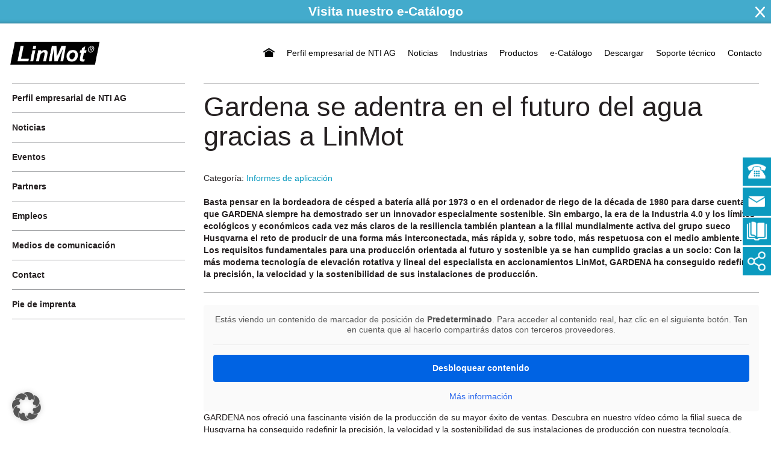

--- FILE ---
content_type: text/html; charset=UTF-8
request_url: https://linmot.com/es/blog/gardena-se-adentra-en-el-futuro-del-agua-gracias-a-linmot/
body_size: 22574
content:
<!doctype html>
<!--[if lt IE 7]>      <html class="no-js lt-ie9 lt-ie8 lt-ie7" lang=""> <![endif]-->
<!--[if IE 7]>         <html class="no-js lt-ie9 lt-ie8" lang=""> <![endif]-->
<!--[if IE 8]>         <html class="no-js lt-ie9" lang=""> <![endif]-->
<!--[if gt IE 8]><!--> <html class="no-js" lang=""> <!--<![endif]-->
<head>
    <meta charset="utf-8">
    <meta http-equiv="X-UA-Compatible" content="IE=edge,chrome=1">
    
    <meta name="description" content="">
    <meta name="viewport" content="width=device-width, initial-scale=1.0, maximum-scale=1.0, user-scalable=no" />

    <link rel="stylesheet" href="https://linmot.com/es/wp-content/themes/linmot/css/bootstrap.min.css">
    <link rel="stylesheet" href="https://linmot.com/es/wp-content/themes/linmot/css/bootstrap-theme.min.css">
    <link rel="stylesheet" href="https://linmot.com/es/wp-content/themes/linmot/css/main.css?ver=1.1">

    <script src="https://linmot.com/es/wp-content/themes/linmot/js/vendor/modernizr-2.8.3-respond-1.4.2.min.js"></script>

    <link rel="apple-touch-icon" sizes="57x57" href="https://linmot.com/es/wp-content/themes/linmot/favicon/apple-icon-57x57.png">
    <link rel="apple-touch-icon" sizes="60x60" href="https://linmot.com/es/wp-content/themes/linmot/favicon/apple-icon-60x60.png">
    <link rel="apple-touch-icon" sizes="72x72" href="https://linmot.com/es/wp-content/themes/linmot/favicon/apple-icon-72x72.png">
    <link rel="apple-touch-icon" sizes="76x76" href="https://linmot.com/es/wp-content/themes/linmot/favicon/apple-icon-76x76.png">
    <link rel="apple-touch-icon" sizes="114x114" href="https://linmot.com/es/wp-content/themes/linmot/favicon/apple-icon-114x114.png">
    <link rel="apple-touch-icon" sizes="120x120" href="https://linmot.com/es/wp-content/themes/linmot/favicon/apple-icon-120x120.png">
    <link rel="apple-touch-icon" sizes="144x144" href="https://linmot.com/es/wp-content/themes/linmot/favicon/apple-icon-144x144.png">
    <link rel="apple-touch-icon" sizes="152x152" href="https://linmot.com/es/wp-content/themes/linmot/favicon/apple-icon-152x152.png">
    <link rel="apple-touch-icon" sizes="180x180" href="https://linmot.com/es/wp-content/themes/linmot/favicon/apple-icon-180x180.png">
    <link rel="icon" type="image/png" sizes="192x192"  href="https://linmot.com/es/wp-content/themes/linmot/favicon/android-icon-192x192.png">
    <link rel="icon" type="image/png" sizes="32x32" href="https://linmot.com/es/wp-content/themes/linmot/favicon/favicon-32x32.png">
    <link rel="icon" type="image/png" sizes="96x96" href="https://linmot.com/es/wp-content/themes/linmot/favicon/favicon-96x96.png">
    <link rel="icon" type="image/png" sizes="16x16" href="https://linmot.com/es/wp-content/themes/linmot/favicon/favicon-16x16.png">
    <link rel="manifest" href="https://linmot.com/es/wp-content/themes/linmot/favicon/manifest.json">
    <link rel="shortcut icon" href="https://linmot.com/es/wp-content/themes/linmot/favicon/favicon.ico">

    <meta name="msapplication-TileColor" content="#ffffff">
    <meta name="msapplication-TileImage" content="/ms-icon-144x144.png">
    <meta name="theme-color" content="#ffffff">

    <!-- Google Tag Manager -->
    <script>(function(w,d,s,l,i){w[l]=w[l]||[];w[l].push({'gtm.start':
    new Date().getTime(),event:'gtm.js'});var f=d.getElementsByTagName(s)[0],
    j=d.createElement(s),dl=l!='dataLayer'?'&l='+l:'';j.async=true;j.src=
    'https://www.googletagmanager.com/gtm.js?id='+i+dl;f.parentNode.insertBefore(j,f);
    })(window,document,'script','dataLayer','GTM-KT8NZHN');</script>
    <!-- End Google Tag Manager -->

    <meta name='robots' content='index, follow, max-image-preview:large, max-snippet:-1, max-video-preview:-1' />

	<!-- This site is optimized with the Yoast SEO Premium plugin v20.9 (Yoast SEO v26.7) - https://yoast.com/wordpress/plugins/seo/ -->
	<title>Gardena se adentra en el futuro del agua gracias a LinMot - LinMot &amp; MagSpring - Español</title>
	<meta name="description" content="GARDENA ha conseguido redefinir la precisión, la velocidad y la sostenibilidad de sus sistemas de producción con la tecnología rotativa y lineal de última generación del especialista en accionamientos LinMot." />
	<link rel="canonical" href="https://linmot.com/es/blog/gardena-se-adentra-en-el-futuro-del-agua-gracias-a-linmot/" />
	<meta property="og:locale" content="es_ES" />
	<meta property="og:type" content="article" />
	<meta property="og:title" content="Gardena se adentra en el futuro del agua gracias a LinMot" />
	<meta property="og:description" content="GARDENA ha conseguido redefinir la precisión, la velocidad y la sostenibilidad de sus sistemas de producción con la tecnología rotativa y lineal de última generación del especialista en accionamientos LinMot." />
	<meta property="og:url" content="https://linmot.com/es/blog/gardena-se-adentra-en-el-futuro-del-agua-gracias-a-linmot/" />
	<meta property="og:site_name" content="LinMot &amp; MagSpring - Español" />
	<meta property="article:published_time" content="2023-06-26T10:22:36+00:00" />
	<meta property="article:modified_time" content="2024-09-09T10:27:26+00:00" />
	<meta property="og:image" content="https://linmot.com/wp-content/uploads/2023/06/gardena_produktbild_pr02_mit_infos_en.jpg" />
	<meta name="author" content="andreas" />
	<meta name="twitter:card" content="summary_large_image" />
	<meta name="twitter:label1" content="Escrito por" />
	<meta name="twitter:data1" content="andreas" />
	<meta name="twitter:label2" content="Tiempo de lectura" />
	<meta name="twitter:data2" content="12 minutos" />
	<script type="application/ld+json" class="yoast-schema-graph">{"@context":"https://schema.org","@graph":[{"@type":"TechArticle","@id":"https://linmot.com/es/blog/gardena-se-adentra-en-el-futuro-del-agua-gracias-a-linmot/#article","isPartOf":{"@id":"https://linmot.com/es/blog/gardena-se-adentra-en-el-futuro-del-agua-gracias-a-linmot/"},"author":{"name":"andreas","@id":"https://linmot.com/es/#/schema/person/c38ac16ef20d42812ab8395e98452df0"},"headline":"Gardena se adentra en el futuro del agua gracias a LinMot","datePublished":"2023-06-26T10:22:36+00:00","dateModified":"2024-09-09T10:27:26+00:00","mainEntityOfPage":{"@id":"https://linmot.com/es/blog/gardena-se-adentra-en-el-futuro-del-agua-gracias-a-linmot/"},"wordCount":2566,"commentCount":0,"publisher":{"@id":"https://linmot.com/es/#organization"},"image":{"@id":"https://linmot.com/es/blog/gardena-se-adentra-en-el-futuro-del-agua-gracias-a-linmot/#primaryimage"},"thumbnailUrl":"https://linmot.com/wp-content/uploads/2023/06/gardena_produktbild_pr02_mit_infos_en.jpg","articleSection":["Informes de aplicación"],"inLanguage":"es","potentialAction":[{"@type":"CommentAction","name":"Comment","target":["https://linmot.com/es/blog/gardena-se-adentra-en-el-futuro-del-agua-gracias-a-linmot/#respond"]}]},{"@type":"WebPage","@id":"https://linmot.com/es/blog/gardena-se-adentra-en-el-futuro-del-agua-gracias-a-linmot/","url":"https://linmot.com/es/blog/gardena-se-adentra-en-el-futuro-del-agua-gracias-a-linmot/","name":"Gardena se adentra en el futuro del agua gracias a LinMot - LinMot &amp; MagSpring - Español","isPartOf":{"@id":"https://linmot.com/es/#website"},"primaryImageOfPage":{"@id":"https://linmot.com/es/blog/gardena-se-adentra-en-el-futuro-del-agua-gracias-a-linmot/#primaryimage"},"image":{"@id":"https://linmot.com/es/blog/gardena-se-adentra-en-el-futuro-del-agua-gracias-a-linmot/#primaryimage"},"thumbnailUrl":"https://linmot.com/wp-content/uploads/2023/06/gardena_produktbild_pr02_mit_infos_en.jpg","datePublished":"2023-06-26T10:22:36+00:00","dateModified":"2024-09-09T10:27:26+00:00","description":"GARDENA ha conseguido redefinir la precisión, la velocidad y la sostenibilidad de sus sistemas de producción con la tecnología rotativa y lineal de última generación del especialista en accionamientos LinMot.","breadcrumb":{"@id":"https://linmot.com/es/blog/gardena-se-adentra-en-el-futuro-del-agua-gracias-a-linmot/#breadcrumb"},"inLanguage":"es","potentialAction":[{"@type":"ReadAction","target":["https://linmot.com/es/blog/gardena-se-adentra-en-el-futuro-del-agua-gracias-a-linmot/"]}]},{"@type":"ImageObject","inLanguage":"es","@id":"https://linmot.com/es/blog/gardena-se-adentra-en-el-futuro-del-agua-gracias-a-linmot/#primaryimage","url":"https://linmot.com/wp-content/uploads/2023/06/gardena_produktbild_pr02_mit_infos_en.jpg","contentUrl":"https://linmot.com/wp-content/uploads/2023/06/gardena_produktbild_pr02_mit_infos_en.jpg"},{"@type":"BreadcrumbList","@id":"https://linmot.com/es/blog/gardena-se-adentra-en-el-futuro-del-agua-gracias-a-linmot/#breadcrumb","itemListElement":[{"@type":"ListItem","position":1,"name":"Home","item":"https://linmot.com/es/"},{"@type":"ListItem","position":2,"name":"Gardena se adentra en el futuro del agua gracias a LinMot"}]},{"@type":"WebSite","@id":"https://linmot.com/es/#website","url":"https://linmot.com/es/","name":"LinMot &amp; MagSpring - Español","description":"Motores lineales y sistemas de motores lineales de alta calidad","publisher":{"@id":"https://linmot.com/es/#organization"},"potentialAction":[{"@type":"SearchAction","target":{"@type":"EntryPoint","urlTemplate":"https://linmot.com/es/?s={search_term_string}"},"query-input":{"@type":"PropertyValueSpecification","valueRequired":true,"valueName":"search_term_string"}}],"inLanguage":"es"},{"@type":"Organization","@id":"https://linmot.com/es/#organization","name":"NTI AG - LinMot & MagSpring","url":"https://linmot.com/es/","logo":{"@type":"ImageObject","inLanguage":"es","@id":"https://linmot.com/es/#/schema/logo/image/","url":"https://linmot.com/es/wp-content/uploads/sites/5/2022/05/linmot-social-share-logo.jpg","contentUrl":"https://linmot.com/es/wp-content/uploads/sites/5/2022/05/linmot-social-share-logo.jpg","width":800,"height":500,"caption":"NTI AG - LinMot & MagSpring"},"image":{"@id":"https://linmot.com/es/#/schema/logo/image/"},"sameAs":["https://www.linkedin.com/company/nti-ag-linmot-magspring","https://www.youtube.com/user/LinMotEurope"]},{"@type":"Person","@id":"https://linmot.com/es/#/schema/person/c38ac16ef20d42812ab8395e98452df0","name":"andreas","image":{"@type":"ImageObject","inLanguage":"es","@id":"https://linmot.com/es/#/schema/person/image/","url":"https://secure.gravatar.com/avatar/e99f323d000f2404dd6db188993d585a3765965ba46a2313d331baea8a979d2e?s=96&d=mm&r=g","contentUrl":"https://secure.gravatar.com/avatar/e99f323d000f2404dd6db188993d585a3765965ba46a2313d331baea8a979d2e?s=96&d=mm&r=g","caption":"andreas"}}]}</script>
	<!-- / Yoast SEO Premium plugin. -->


<link rel="alternate" title="oEmbed (JSON)" type="application/json+oembed" href="https://linmot.com/es/wp-json/oembed/1.0/embed?url=https%3A%2F%2Flinmot.com%2Fes%2Fblog%2Fgardena-se-adentra-en-el-futuro-del-agua-gracias-a-linmot%2F" />
<link rel="alternate" title="oEmbed (XML)" type="text/xml+oembed" href="https://linmot.com/es/wp-json/oembed/1.0/embed?url=https%3A%2F%2Flinmot.com%2Fes%2Fblog%2Fgardena-se-adentra-en-el-futuro-del-agua-gracias-a-linmot%2F&#038;format=xml" />
<style id='wp-img-auto-sizes-contain-inline-css' type='text/css'>
img:is([sizes=auto i],[sizes^="auto," i]){contain-intrinsic-size:3000px 1500px}
/*# sourceURL=wp-img-auto-sizes-contain-inline-css */
</style>
<style id='wp-block-library-inline-css' type='text/css'>
:root{--wp-block-synced-color:#7a00df;--wp-block-synced-color--rgb:122,0,223;--wp-bound-block-color:var(--wp-block-synced-color);--wp-editor-canvas-background:#ddd;--wp-admin-theme-color:#007cba;--wp-admin-theme-color--rgb:0,124,186;--wp-admin-theme-color-darker-10:#006ba1;--wp-admin-theme-color-darker-10--rgb:0,107,160.5;--wp-admin-theme-color-darker-20:#005a87;--wp-admin-theme-color-darker-20--rgb:0,90,135;--wp-admin-border-width-focus:2px}@media (min-resolution:192dpi){:root{--wp-admin-border-width-focus:1.5px}}.wp-element-button{cursor:pointer}:root .has-very-light-gray-background-color{background-color:#eee}:root .has-very-dark-gray-background-color{background-color:#313131}:root .has-very-light-gray-color{color:#eee}:root .has-very-dark-gray-color{color:#313131}:root .has-vivid-green-cyan-to-vivid-cyan-blue-gradient-background{background:linear-gradient(135deg,#00d084,#0693e3)}:root .has-purple-crush-gradient-background{background:linear-gradient(135deg,#34e2e4,#4721fb 50%,#ab1dfe)}:root .has-hazy-dawn-gradient-background{background:linear-gradient(135deg,#faaca8,#dad0ec)}:root .has-subdued-olive-gradient-background{background:linear-gradient(135deg,#fafae1,#67a671)}:root .has-atomic-cream-gradient-background{background:linear-gradient(135deg,#fdd79a,#004a59)}:root .has-nightshade-gradient-background{background:linear-gradient(135deg,#330968,#31cdcf)}:root .has-midnight-gradient-background{background:linear-gradient(135deg,#020381,#2874fc)}:root{--wp--preset--font-size--normal:16px;--wp--preset--font-size--huge:42px}.has-regular-font-size{font-size:1em}.has-larger-font-size{font-size:2.625em}.has-normal-font-size{font-size:var(--wp--preset--font-size--normal)}.has-huge-font-size{font-size:var(--wp--preset--font-size--huge)}.has-text-align-center{text-align:center}.has-text-align-left{text-align:left}.has-text-align-right{text-align:right}.has-fit-text{white-space:nowrap!important}#end-resizable-editor-section{display:none}.aligncenter{clear:both}.items-justified-left{justify-content:flex-start}.items-justified-center{justify-content:center}.items-justified-right{justify-content:flex-end}.items-justified-space-between{justify-content:space-between}.screen-reader-text{border:0;clip-path:inset(50%);height:1px;margin:-1px;overflow:hidden;padding:0;position:absolute;width:1px;word-wrap:normal!important}.screen-reader-text:focus{background-color:#ddd;clip-path:none;color:#444;display:block;font-size:1em;height:auto;left:5px;line-height:normal;padding:15px 23px 14px;text-decoration:none;top:5px;width:auto;z-index:100000}html :where(.has-border-color){border-style:solid}html :where([style*=border-top-color]){border-top-style:solid}html :where([style*=border-right-color]){border-right-style:solid}html :where([style*=border-bottom-color]){border-bottom-style:solid}html :where([style*=border-left-color]){border-left-style:solid}html :where([style*=border-width]){border-style:solid}html :where([style*=border-top-width]){border-top-style:solid}html :where([style*=border-right-width]){border-right-style:solid}html :where([style*=border-bottom-width]){border-bottom-style:solid}html :where([style*=border-left-width]){border-left-style:solid}html :where(img[class*=wp-image-]){height:auto;max-width:100%}:where(figure){margin:0 0 1em}html :where(.is-position-sticky){--wp-admin--admin-bar--position-offset:var(--wp-admin--admin-bar--height,0px)}@media screen and (max-width:600px){html :where(.is-position-sticky){--wp-admin--admin-bar--position-offset:0px}}
/*wp_block_styles_on_demand_placeholder:69714240ee764*/
/*# sourceURL=wp-block-library-inline-css */
</style>
<style id='classic-theme-styles-inline-css' type='text/css'>
/*! This file is auto-generated */
.wp-block-button__link{color:#fff;background-color:#32373c;border-radius:9999px;box-shadow:none;text-decoration:none;padding:calc(.667em + 2px) calc(1.333em + 2px);font-size:1.125em}.wp-block-file__button{background:#32373c;color:#fff;text-decoration:none}
/*# sourceURL=/wp-includes/css/classic-themes.min.css */
</style>
<link rel='stylesheet' id='contact-form-7-css' href='https://linmot.com/es/wp-content/plugins/contact-form-7/includes/css/styles.css?ver=6.1.4' type='text/css' media='all' />
<link rel='stylesheet' id='slick-styles-css' href='https://linmot.com/es/wp-content/themes/linmot/css/slick.css?ver=6.9' type='text/css' media='all' />
<link rel='stylesheet' id='borlabs-cookie-custom-css' href='https://linmot.com/es/wp-content/cache/borlabs-cookie/5/borlabs-cookie-5-es.css?ver=3.3.23-40' type='text/css' media='all' />
<script data-no-optimize="1" data-no-minify="1" data-cfasync="false" type="text/javascript" src="https://linmot.com/es/wp-content/cache/borlabs-cookie/5/borlabs-cookie-config-es.json.js?ver=3.3.23-59" id="borlabs-cookie-config-js"></script>
<script data-no-optimize="1" data-no-minify="1" data-cfasync="false" type="text/javascript" src="https://linmot.com/es/wp-content/plugins/borlabs-cookie/assets/javascript/borlabs-cookie-prioritize.min.js?ver=3.3.23" id="borlabs-cookie-prioritize-js"></script>
<link rel="https://api.w.org/" href="https://linmot.com/es/wp-json/" /><link rel="alternate" title="JSON" type="application/json" href="https://linmot.com/es/wp-json/wp/v2/posts/2992" /><link rel="EditURI" type="application/rsd+xml" title="RSD" href="https://linmot.com/es/xmlrpc.php?rsd" />

<link rel='shortlink' href='https://linmot.com/es/?p=2992' />
<link rel="alternate" href="https://linmot.com/de/blog/gardena-bewegt-durch-linmot-in-die-zukunft-des-wassers/" hreflang="de" />
<link rel="alternate" href="https://linmot.com/blog/gardena-moves-into-the-future-of-water-through-linmot/" hreflang="en" />
<link rel="alternate" href="https://linmot.com/es/blog/gardena-se-adentra-en-el-futuro-del-agua-gracias-a-linmot/" hreflang="es" />
<link rel="alternate" href="https://linmot.com/fr/blog/gardena-se-tourne-vers-lavenir-de-leau-grace-a-linmot/" hreflang="fr" />
<link rel="alternate" href="https://linmot.com/it/blog/gardena-si-proietta-nel-futuro-dellacqua-grazie-a-linmot/" hreflang="it" />
<script data-borlabs-cookie-script-blocker-ignore>
if ('0' === '1' && ('0' === '1' || '1' === '1')) {
	window['gtag_enable_tcf_support'] = true;
}
window.dataLayer = window.dataLayer || [];
function gtag(){dataLayer.push(arguments);}
gtag('set', 'developer_id.dYjRjMm', true);
if('0' === '1' || '1' === '1') {
	if (window.BorlabsCookieGoogleConsentModeDefaultSet !== true) {
        let getCookieValue = function (name) {
            return document.cookie.match('(^|;)\\s*' + name + '\\s*=\\s*([^;]+)')?.pop() || '';
        };
        let cookieValue = getCookieValue('borlabs-cookie-gcs');
        let consentsFromCookie = {};
        if (cookieValue !== '') {
            consentsFromCookie = JSON.parse(decodeURIComponent(cookieValue));
        }
        let defaultValues = {
            'ad_storage': 'denied',
            'ad_user_data': 'denied',
            'ad_personalization': 'denied',
            'analytics_storage': 'denied',
            'functionality_storage': 'denied',
            'personalization_storage': 'denied',
            'security_storage': 'denied',
            'wait_for_update': 500,
        };
        gtag('consent', 'default', { ...defaultValues, ...consentsFromCookie });
    }
    window.BorlabsCookieGoogleConsentModeDefaultSet = true;
    let borlabsCookieConsentChangeHandler = function () {
        window.dataLayer = window.dataLayer || [];
        if (typeof gtag !== 'function') { function gtag(){dataLayer.push(arguments);} }

        let getCookieValue = function (name) {
            return document.cookie.match('(^|;)\\s*' + name + '\\s*=\\s*([^;]+)')?.pop() || '';
        };
        let cookieValue = getCookieValue('borlabs-cookie-gcs');
        let consentsFromCookie = {};
        if (cookieValue !== '') {
            consentsFromCookie = JSON.parse(decodeURIComponent(cookieValue));
        }

        consentsFromCookie.ad_storage = BorlabsCookie.Consents.hasConsent('google-ads') ? 'granted' : 'denied';
		consentsFromCookie.ad_user_data = BorlabsCookie.Consents.hasConsent('google-ads') ? 'granted' : 'denied';
		consentsFromCookie.ad_personalization = BorlabsCookie.Consents.hasConsent('google-ads') ? 'granted' : 'denied';

        BorlabsCookie.CookieLibrary.setCookie(
            'borlabs-cookie-gcs',
            JSON.stringify(consentsFromCookie),
            BorlabsCookie.Settings.automaticCookieDomainAndPath.value ? '' : BorlabsCookie.Settings.cookieDomain.value,
            BorlabsCookie.Settings.cookiePath.value,
            BorlabsCookie.Cookie.getPluginCookie().expires,
            BorlabsCookie.Settings.cookieSecure.value,
            BorlabsCookie.Settings.cookieSameSite.value
        );
    }
    document.addEventListener('borlabs-cookie-consent-saved', borlabsCookieConsentChangeHandler);
    document.addEventListener('borlabs-cookie-handle-unblock', borlabsCookieConsentChangeHandler);
}
if('0' === '1') {
    gtag("js", new Date());

    gtag("config", "AW-1067663600");

    (function (w, d, s, i) {
    var f = d.getElementsByTagName(s)[0],
        j = d.createElement(s);
    j.async = true;
    j.src =
        "https://www.googletagmanager.com/gtag/js?id=" + i;
    f.parentNode.insertBefore(j, f);
    })(window, document, "script", "AW-1067663600");
}
</script><script data-borlabs-cookie-script-blocker-ignore>
if ('0' === '1' && ('0' === '1' || '1' === '1')) {
    window['gtag_enable_tcf_support'] = true;
}
window.dataLayer = window.dataLayer || [];
if (typeof gtag !== 'function') {
    function gtag() {
        dataLayer.push(arguments);
    }
}
gtag('set', 'developer_id.dYjRjMm', true);
if ('0' === '1' || '1' === '1') {
    if (window.BorlabsCookieGoogleConsentModeDefaultSet !== true) {
        let getCookieValue = function (name) {
            return document.cookie.match('(^|;)\\s*' + name + '\\s*=\\s*([^;]+)')?.pop() || '';
        };
        let cookieValue = getCookieValue('borlabs-cookie-gcs');
        let consentsFromCookie = {};
        if (cookieValue !== '') {
            consentsFromCookie = JSON.parse(decodeURIComponent(cookieValue));
        }
        let defaultValues = {
            'ad_storage': 'denied',
            'ad_user_data': 'denied',
            'ad_personalization': 'denied',
            'analytics_storage': 'denied',
            'functionality_storage': 'denied',
            'personalization_storage': 'denied',
            'security_storage': 'denied',
            'wait_for_update': 500,
        };
        gtag('consent', 'default', { ...defaultValues, ...consentsFromCookie });
    }
    window.BorlabsCookieGoogleConsentModeDefaultSet = true;
    let borlabsCookieConsentChangeHandler = function () {
        window.dataLayer = window.dataLayer || [];
        if (typeof gtag !== 'function') { function gtag(){dataLayer.push(arguments);} }

        let getCookieValue = function (name) {
            return document.cookie.match('(^|;)\\s*' + name + '\\s*=\\s*([^;]+)')?.pop() || '';
        };
        let cookieValue = getCookieValue('borlabs-cookie-gcs');
        let consentsFromCookie = {};
        if (cookieValue !== '') {
            consentsFromCookie = JSON.parse(decodeURIComponent(cookieValue));
        }

        consentsFromCookie.analytics_storage = BorlabsCookie.Consents.hasConsent('google-analytics') ? 'granted' : 'denied';

        BorlabsCookie.CookieLibrary.setCookie(
            'borlabs-cookie-gcs',
            JSON.stringify(consentsFromCookie),
            BorlabsCookie.Settings.automaticCookieDomainAndPath.value ? '' : BorlabsCookie.Settings.cookieDomain.value,
            BorlabsCookie.Settings.cookiePath.value,
            BorlabsCookie.Cookie.getPluginCookie().expires,
            BorlabsCookie.Settings.cookieSecure.value,
            BorlabsCookie.Settings.cookieSameSite.value
        );
    }
    document.addEventListener('borlabs-cookie-consent-saved', borlabsCookieConsentChangeHandler);
    document.addEventListener('borlabs-cookie-handle-unblock', borlabsCookieConsentChangeHandler);
}
if ('0' === '1') {
    gtag("js", new Date());
    gtag("config", "G-JFM9JCKKN8", {"anonymize_ip": true});

    (function (w, d, s, i) {
        var f = d.getElementsByTagName(s)[0],
            j = d.createElement(s);
        j.async = true;
        j.src =
            "https://www.googletagmanager.com/gtag/js?id=" + i;
        f.parentNode.insertBefore(j, f);
    })(window, document, "script", "G-JFM9JCKKN8");
}
</script><link rel="icon" href="https://linmot.com/es/wp-content/uploads/sites/5/2024/10/linmot-website-icon-150x150.jpg" sizes="32x32" />
<link rel="icon" href="https://linmot.com/es/wp-content/uploads/sites/5/2024/10/linmot-website-icon-300x300.jpg" sizes="192x192" />
<link rel="apple-touch-icon" href="https://linmot.com/es/wp-content/uploads/sites/5/2024/10/linmot-website-icon-300x300.jpg" />
<meta name="msapplication-TileImage" content="https://linmot.com/es/wp-content/uploads/sites/5/2024/10/linmot-website-icon-300x300.jpg" />
</head>
<body class="wp-singular post-template-default single single-post postid-2992 single-format-standard wp-theme-linmot">
    <!-- Google Tag Manager (noscript) -->
    <noscript><iframe src=https://www.googletagmanager.com/ns.html?id=GTM-KT8NZHN
    height="0" width="0" style="display:none;visibility:hidden"></iframe></noscript>
    <!-- End Google Tag Manager (noscript) -->


    <div class="top">
        <div class="container">
            <div class="row">
                <div class="col-sm-6 left hidden-xs">
                    <span class="logo-text">LinMot / Motores lineales</span>
                </div>
                <div class="col-sm-6 right">
                    <span class="langs">
                    <a href="https://linmot.com/de/blog/gardena-bewegt-durch-linmot-in-die-zukunft-des-wassers/" title="DE">DE</a>/<a href="https://linmot.com/blog/gardena-moves-into-the-future-of-water-through-linmot/" title="EN">EN</a>/<a href="https://linmot.com/es/blog/gardena-se-adentra-en-el-futuro-del-agua-gracias-a-linmot/" title="ES" class="current_language" aria-current="page">ES</a>/<a href="https://linmot.com/fr/blog/gardena-se-tourne-vers-lavenir-de-leau-grace-a-linmot/" title="FR">FR</a>/<a href="https://linmot.com/it/blog/gardena-si-proietta-nel-futuro-dellacqua-grazie-a-linmot/" title="IT">IT</a>/                    </span>
                    <form id="searchform" action="https://linmot.com/es/">
                        <input name="s" type="text" placeholder="Buscar en el sitio web de LinMot">
                        <input type="submit">
                    </form>
                </div>
            </div>
        </div>
    </div>

    <div class="container">
        <div class="top-2 row">
            <a href="https://linmot.com/es" class="logo"><img src="https://linmot.com/es/wp-content/themes/linmot/img/logo.png"/></a>
            <div class="top-menu">
                <ul id="menu-top-menu" class="menu hidden-xs"><li id="menu-item-1627" class="menu-item menu-item-type-custom menu-item-object-custom menu-item-home menu-item-1627"><a href="https://linmot.com/es/"><span class="home"></span></a></li>
<li id="menu-item-1220" class="menu-item menu-item-type-post_type menu-item-object-page menu-item-1220"><a href="https://linmot.com/es/compania/" title="						">Perfil empresarial de NTI AG</a></li>
<li id="menu-item-1975" class="menu-item menu-item-type-post_type menu-item-object-page menu-item-1975"><a href="https://linmot.com/es/compania/news/">Noticias</a></li>
<li id="menu-item-2027" class="menu-item menu-item-type-post_type menu-item-object-page menu-item-2027"><a href="https://linmot.com/es/soluciones-industriales/">Industrias</a></li>
<li id="menu-item-1736" class="menu-item menu-item-type-post_type menu-item-object-page menu-item-1736"><a href="https://linmot.com/es/los-productos-de-linmot-y-magspring/">Productos</a></li>
<li id="menu-item-1192" class="menu-item menu-item-type-custom menu-item-object-custom menu-item-1192"><a rel="nofollow" href="http://shop.linmot.com/?configNo=2" title="						">e-Catálogo</a></li>
<li id="menu-item-1243" class="menu-item menu-item-type-post_type menu-item-object-page menu-item-1243"><a href="https://linmot.com/es/download/" title="						">Descargar</a></li>
<li id="menu-item-1253" class="menu-item menu-item-type-post_type menu-item-object-page menu-item-1253"><a href="https://linmot.com/es/asistencia-tecnica/" title="						">Soporte técnico</a></li>
<li id="menu-item-1244" class="menu-item menu-item-type-post_type menu-item-object-page menu-item-1244"><a href="https://linmot.com/es/contact/" title="						">Contacto</a></li>
</ul>                <ul id="menu-mobile-menu" class="mobile-menu visible-xs "><li id="menu-item-1211" class="menu-item menu-item-type-custom menu-item-object-custom menu-item-1211"><a href="#back" title="						">Vuelva atrás</a></li>
<li id="menu-item-1197" class="menu-item menu-item-type-custom menu-item-object-custom menu-item-has-children menu-item-1197"><a href="#" title="						">Compañía</a>
<ul class="sub-menu">
	<li id="menu-item-1206" class="menu-item menu-item-type-custom menu-item-object-custom menu-item-1206"><a href="#back" title="						">Vuelva atrás</a></li>
	<li id="menu-item-1285" class="menu-item menu-item-type-post_type menu-item-object-page menu-item-1285"><a href="https://linmot.com/es/compania/" title="						">Perfil empresarial de NTI AG</a></li>
	<li id="menu-item-1286" class="menu-item menu-item-type-post_type menu-item-object-page menu-item-has-children menu-item-1286"><a href="https://linmot.com/es/compania/news/" title="						">Noticias</a>
	<ul class="sub-menu">
		<li id="menu-item-3803" class="menu-item menu-item-type-custom menu-item-object-custom menu-item-3803"><a href="#back">Vuelva atrás</a></li>
		<li id="menu-item-3176" class="menu-item menu-item-type-post_type menu-item-object-page menu-item-3176"><a href="https://linmot.com/es/linear-de-linmot/">LINEAR de LinMot</a></li>
	</ul>
</li>
	<li id="menu-item-1287" class="menu-item menu-item-type-post_type menu-item-object-page menu-item-1287"><a href="https://linmot.com/es/compania/events/" title="						">Eventos</a></li>
	<li id="menu-item-1288" class="menu-item menu-item-type-post_type menu-item-object-page menu-item-has-children menu-item-1288"><a href="https://linmot.com/es/compania/partners/" title="						">Partners</a>
	<ul class="sub-menu">
		<li id="menu-item-3899" class="menu-item menu-item-type-custom menu-item-object-custom menu-item-3899"><a href="#back">Vuelva atrás</a></li>
		<li id="menu-item-3961" class="menu-item menu-item-type-post_type menu-item-object-page menu-item-3961"><a href="https://linmot.com/es/compania/partners/bosch-rexroth-ctrlx-world/">Bosch Rexroth – ctrlX World</a></li>
		<li id="menu-item-3898" class="menu-item menu-item-type-post_type menu-item-object-page menu-item-3898"><a href="https://linmot.com/es/compania/partners/rockwell-automation-socio-tecnologico/">Rockwell Automation – Socio tecnológico</a></li>
	</ul>
</li>
	<li id="menu-item-1289" class="menu-item menu-item-type-post_type menu-item-object-page menu-item-1289"><a href="https://linmot.com/es/compania/medios-de-comunicacion/" title="						">Medios de comunicación</a></li>
	<li id="menu-item-1858" class="menu-item menu-item-type-post_type menu-item-object-page menu-item-1858"><a href="https://linmot.com/es/resumen-de-trabajos/">Empleos</a></li>
	<li id="menu-item-1291" class="menu-item menu-item-type-post_type menu-item-object-page menu-item-1291"><a href="https://linmot.com/es/contact/" title="						">Contacto</a></li>
	<li id="menu-item-2656" class="menu-item menu-item-type-post_type menu-item-object-page menu-item-2656"><a href="https://linmot.com/es/compania/pie-de-imprenta/">Pie de imprenta</a></li>
</ul>
</li>
<li id="menu-item-1198" class="menu-item menu-item-type-custom menu-item-object-custom menu-item-has-children menu-item-1198"><a href="#" title="						">Solutions</a>
<ul class="sub-menu">
	<li id="menu-item-1204" class="menu-item menu-item-type-custom menu-item-object-custom menu-item-1204"><a href="#back" title="						">Vuelva atrás</a></li>
	<li id="menu-item-1214" class="menu-item menu-item-type-custom menu-item-object-custom menu-item-has-children menu-item-1214"><a href="#" title="						">Industries</a>
	<ul class="sub-menu">
		<li id="menu-item-1215" class="menu-item menu-item-type-custom menu-item-object-custom menu-item-1215"><a href="#back" title="						">Vuelva atrás</a></li>
		<li id="menu-item-1292" class="menu-item menu-item-type-post_type menu-item-object-page menu-item-1292"><a href="https://linmot.com/es/soluciones-industriales/productos-alimentarios/" title="						">Productos alimentarios</a></li>
		<li id="menu-item-1301" class="menu-item menu-item-type-post_type menu-item-object-page menu-item-1301"><a href="https://linmot.com/es/soluciones-industriales/manipulacion-montaje/" title="						">Handling &#038; Assembling</a></li>
		<li id="menu-item-1294" class="menu-item menu-item-type-post_type menu-item-object-page menu-item-1294"><a href="https://linmot.com/es/soluciones-industriales/automocion/" title="						">Automoción</a></li>
		<li id="menu-item-1295" class="menu-item menu-item-type-post_type menu-item-object-page menu-item-1295"><a href="https://linmot.com/es/soluciones-industriales/maquinas-textiles/" title="						">Máquinas textiles</a></li>
		<li id="menu-item-3435" class="menu-item menu-item-type-post_type menu-item-object-page menu-item-3435"><a href="https://linmot.com/es/soluciones-industriales/life-science/">Life Science</a></li>
		<li id="menu-item-1296" class="menu-item menu-item-type-post_type menu-item-object-page menu-item-1296"><a href="https://linmot.com/es/soluciones-industriales/semiconductores-electronica/" title="						">Semiconductors &#038; Electronics</a></li>
		<li id="menu-item-1297" class="menu-item menu-item-type-post_type menu-item-object-page menu-item-1297"><a href="https://linmot.com/es/soluciones-industriales/automatizacion-de-laboratorio/" title="						">Automatización de laboratorio</a></li>
		<li id="menu-item-1298" class="menu-item menu-item-type-post_type menu-item-object-page menu-item-1298"><a href="https://linmot.com/es/soluciones-industriales/impresion-y-etiquetado/" title="						">Printing &#038; Labeling</a></li>
		<li id="menu-item-1299" class="menu-item menu-item-type-post_type menu-item-object-page menu-item-1299"><a href="https://linmot.com/es/soluciones-industriales/embalaje/" title="						">Embalaje</a></li>
		<li id="menu-item-1300" class="menu-item menu-item-type-post_type menu-item-object-page menu-item-1300"><a href="https://linmot.com/es/soluciones-industriales/medicina-farmacia/" title="						">Medical &#038; Pharmaceutical</a></li>
		<li id="menu-item-1293" class="menu-item menu-item-type-post_type menu-item-object-page menu-item-1293"><a href="https://linmot.com/es/soluciones-industriales/procesamiento-de-la-madera/" title="						">Procesamiento de la madera</a></li>
	</ul>
</li>
	<li id="menu-item-1302" class="menu-item menu-item-type-post_type menu-item-object-page menu-item-1302"><a href="https://linmot.com/es/soluciones-industriales/aplicaciones/" title="						">Aplicaciones – Vídeos</a></li>
	<li id="menu-item-1324" class="menu-item menu-item-type-post_type menu-item-object-page menu-item-1324"><a href="https://linmot.com/es/soluciones-industriales/sustitucion-neumatica/" title="						">Pneumatics Replacement</a></li>
</ul>
</li>
<li id="menu-item-1199" class="menu-item menu-item-type-custom menu-item-object-custom menu-item-has-children menu-item-1199"><a href="#" title="						">Productos</a>
<ul class="sub-menu">
	<li id="menu-item-1205" class="menu-item menu-item-type-custom menu-item-object-custom menu-item-1205"><a href="#back" title="						">Vuelva atrás</a></li>
	<li id="menu-item-1325" class="menu-item menu-item-type-post_type menu-item-object-page menu-item-has-children menu-item-1325"><a href="https://linmot.com/es/productos/motores-lineales/" title="						">Motores lineales</a>
	<ul class="sub-menu">
		<li id="menu-item-2371" class="menu-item menu-item-type-custom menu-item-object-custom menu-item-2371"><a href="#back">Vuelva atrás</a></li>
		<li id="menu-item-2364" class="menu-item menu-item-type-post_type menu-item-object-page menu-item-2364"><a href="https://linmot.com/es/productos/motores-lineales/motores-lineales-p01/">Serie P01</a></li>
		<li id="menu-item-2363" class="menu-item menu-item-type-post_type menu-item-object-page menu-item-2363"><a href="https://linmot.com/es/productos/motores-lineales/motores-lineales-p10/">Serie P10 &#8211; 3x400VAC</a></li>
		<li id="menu-item-1304" class="menu-item menu-item-type-post_type menu-item-object-page menu-item-has-children menu-item-1304"><a href="https://linmot.com/es/productos/motores-de-acero-inoxidable/" title="						">Acero inoxidable</a>
		<ul class="sub-menu">
			<li id="menu-item-1667" class="menu-item menu-item-type-custom menu-item-object-custom menu-item-1667"><a href="#back">Vuelva atrás</a></li>
			<li id="menu-item-1671" class="menu-item menu-item-type-post_type menu-item-object-page menu-item-1671"><a href="https://linmot.com/es/productos/motores-de-acero-inoxidable/motores-lineales-ssc/">Serie P01 &#8211; SSC</a></li>
			<li id="menu-item-1669" class="menu-item menu-item-type-post_type menu-item-object-page menu-item-1669"><a href="https://linmot.com/es/productos/motores-de-acero-inoxidable/motores-lineales-sscp/">Serie P01 &#8211; SSCP</a></li>
			<li id="menu-item-1670" class="menu-item menu-item-type-post_type menu-item-object-page menu-item-1670"><a href="https://linmot.com/es/productos/motores-de-acero-inoxidable/motores-lineales-3x400vac-ssc/">Serie P10 &#8211; 3x400VAC SSC</a></li>
		</ul>
</li>
		<li id="menu-item-2713" class="menu-item menu-item-type-post_type menu-item-object-page menu-item-2713"><a href="https://linmot.com/es/productos/motores-lineales/motores-atex/">A prueba de explosiones</a></li>
		<li id="menu-item-1305" class="menu-item menu-item-type-post_type menu-item-object-page menu-item-1305"><a href="https://linmot.com/es/productos/motores-lineales-con-controlador-integrado/" title="						">Con controlador integrado</a></li>
		<li id="menu-item-2712" class="menu-item menu-item-type-post_type menu-item-object-page menu-item-2712"><a href="https://linmot.com/es/soluciones-industriales/sustitucion-neumatica/">Reemplazo de cilindros neumáticos</a></li>
		<li id="menu-item-3070" class="menu-item menu-item-type-post_type menu-item-object-page menu-item-3070"><a href="https://linmot.com/es/productos/servo-drives/linmot-talk-y-linmot-designer/">Dimensionamiento del motor</a></li>
	</ul>
</li>
	<li id="menu-item-1309" class="menu-item menu-item-type-post_type menu-item-object-page menu-item-has-children menu-item-1309"><a href="https://linmot.com/es/productos/guias-lineales-modulo-lineal/" title="						">Módulo lineal</a>
	<ul class="sub-menu">
		<li id="menu-item-1668" class="menu-item menu-item-type-custom menu-item-object-custom menu-item-1668"><a href="#back">Vuelva atrás</a></li>
		<li id="menu-item-1677" class="menu-item menu-item-type-post_type menu-item-object-page menu-item-1677"><a href="https://linmot.com/es/productos/guias-lineales-modulo-lineal/modulo-lineal-dm01/">Módulos DM01</a></li>
		<li id="menu-item-3190" class="menu-item menu-item-type-post_type menu-item-object-page menu-item-3190"><a href="https://linmot.com/es/productos/guias-lineales-modulo-lineal/modulo-lineal-dm03/">Módulos DM03</a></li>
		<li id="menu-item-2366" class="menu-item menu-item-type-post_type menu-item-object-page menu-item-2366"><a href="https://linmot.com/es/productos/guias-lineales-modulo-lineal/guias-lineales-fm01-em01/">Módulos FM01/EM01</a></li>
		<li id="menu-item-1688" class="menu-item menu-item-type-post_type menu-item-object-page menu-item-1688"><a href="https://linmot.com/es/productos/guias-lineales-modulo-lineal/modulo-lineal-p04/">Módulos P04</a></li>
		<li id="menu-item-1676" class="menu-item menu-item-type-post_type menu-item-object-page menu-item-1676"><a href="https://linmot.com/es/productos/guias-lineales-modulo-lineal/modulos-lineales-de-acero-inoxidable-sm01-sm02/">Módulos acero inoxidable</a></li>
		<li id="menu-item-2372" class="menu-item menu-item-type-post_type menu-item-object-page menu-item-2372"><a href="https://linmot.com/es/productos/guias-lineales-modulo-lineal/guias-lineales-h01-h10-b01/">Guías H01/H10/B01</a></li>
		<li id="menu-item-1672" class="menu-item menu-item-type-post_type menu-item-object-page menu-item-1672"><a href="https://linmot.com/es/productos/guias-lineales-modulo-lineal/guias-lineales-de-acero-inoxidable-h01/">Guías H01 &#8211; SSC</a></li>
		<li id="menu-item-2716" class="menu-item menu-item-type-post_type menu-item-object-page menu-item-2716"><a href="https://linmot.com/es/productos/guias-lineales-modulo-lineal/clasificacion-desviacion-y-empuje-automatizados/">Clasificación, desviación y empuje automatizados</a></li>
	</ul>
</li>
	<li id="menu-item-2365" class="menu-item menu-item-type-post_type menu-item-object-page menu-item-has-children menu-item-2365"><a href="https://linmot.com/es/productos/motores-rotolineales/">Motores rotolineales</a>
	<ul class="sub-menu">
		<li id="menu-item-2370" class="menu-item menu-item-type-custom menu-item-object-custom menu-item-2370"><a href="#back">Vuelva atrás</a></li>
		<li id="menu-item-1306" class="menu-item menu-item-type-post_type menu-item-object-page menu-item-1306"><a href="https://linmot.com/es/productos/motores-rotolineales/motores-rotativos-lineales-pr01/" title="						">Serie PR01</a></li>
		<li id="menu-item-1307" class="menu-item menu-item-type-post_type menu-item-object-page menu-item-1307"><a href="https://linmot.com/es/productos/motores-rotolineales/motores-rotativos-lineales-pr02/" title="						">Serie PR02</a></li>
		<li id="menu-item-2714" class="menu-item menu-item-type-post_type menu-item-object-page menu-item-2714"><a href="https://linmot.com/es/productos/motores-rotolineales/cierre-y-atornillado-automaticos/">Cierre y atornillado automáticos</a></li>
	</ul>
</li>
	<li id="menu-item-3695" class="menu-item menu-item-type-post_type menu-item-object-page menu-item-has-children menu-item-3695"><a href="https://linmot.com/es/productos/robots-y-sistemas-planos/">Robots y sistemas planos</a>
	<ul class="sub-menu">
		<li id="menu-item-3801" class="menu-item menu-item-type-custom menu-item-object-custom menu-item-3801"><a href="#back">Vuelva atrás</a></li>
		<li id="menu-item-4043" class="menu-item menu-item-type-custom menu-item-object-custom menu-item-4043"><a href="/es/productos/robots-y-sistemas-planos/">Módulos Pick-and-Place PP03</a></li>
		<li id="menu-item-3871" class="menu-item menu-item-type-post_type menu-item-object-page menu-item-3871"><a href="https://linmot.com/es/productos/robots-y-sistemas-planos/modulos-pick-and-place-de-acero-inoxidable-pp13/">Módulos Pick-and-Place de acero inoxidable PP13</a></li>
		<li id="menu-item-3935" class="menu-item menu-item-type-post_type menu-item-object-page menu-item-3935"><a href="https://linmot.com/es/productos/robots-y-sistemas-planos/modulos-pick-and-place/modulos-pick-and-place-pp05/">Módulos Pick, Place-and-Rotate PP05</a></li>
	</ul>
</li>
	<li id="menu-item-3989" class="menu-item menu-item-type-post_type menu-item-object-page menu-item-has-children menu-item-3989"><a href="https://linmot.com/es/productos/pinzas-pinzas-rotativas/">Pinzas eléctricas</a>
	<ul class="sub-menu">
		<li id="menu-item-3990" class="menu-item menu-item-type-custom menu-item-object-custom menu-item-3990"><a href="#back">Vuelva atrás</a></li>
		<li id="menu-item-3991" class="menu-item menu-item-type-post_type menu-item-object-page menu-item-3991"><a href="https://linmot.com/es/productos/motores-de-acero-inoxidable/pinza-gm01-ssc/">Pinza GM01 – SSC</a></li>
		<li id="menu-item-3992" class="menu-item menu-item-type-post_type menu-item-object-page menu-item-3992"><a href="https://linmot.com/es/productos/pinzas-pinzas-rotativas/pinza-gm50/">Pinza GM50</a></li>
		<li id="menu-item-3993" class="menu-item menu-item-type-post_type menu-item-object-page menu-item-3993"><a href="https://linmot.com/es/productos/pinzas-pinzas-rotativas/pinza-gm51/">Pinza GM51</a></li>
	</ul>
</li>
	<li id="menu-item-3988" class="menu-item menu-item-type-post_type menu-item-object-page menu-item-3988"><a href="https://linmot.com/es/productos/linmot-pilot-menos-programacion-mas-movimiento/">LinMot Pilot</a></li>
	<li id="menu-item-2465" class="menu-item menu-item-type-post_type menu-item-object-page menu-item-has-children menu-item-2465"><a href="https://linmot.com/es/productos/servo-drives/">Servo Drives</a>
	<ul class="sub-menu">
		<li id="menu-item-2369" class="menu-item menu-item-type-custom menu-item-object-custom menu-item-2369"><a href="#back">Vuelva atrás</a></li>
		<li id="menu-item-3481" class="menu-item menu-item-type-post_type menu-item-object-page menu-item-3481"><a href="https://linmot.com/es/productos/servo-drives/servo-drives-200-400-vac/">Servo Drives AC</a></li>
		<li id="menu-item-3482" class="menu-item menu-item-type-post_type menu-item-object-page menu-item-3482"><a href="https://linmot.com/es/productos/servo-drives/servo-drives-24-72-vdc/">Servo Drives DC</a></li>
		<li id="menu-item-2368" class="menu-item menu-item-type-post_type menu-item-object-page menu-item-2368"><a href="https://linmot.com/es/productos/servo-drives/seguridad-funcional/">Seguridad funcional</a></li>
		<li id="menu-item-2367" class="menu-item menu-item-type-post_type menu-item-object-page menu-item-2367"><a href="https://linmot.com/es/productos/servo-drives/monitoreo-de-procesos/">Monitoreo de procesos</a></li>
		<li id="menu-item-2467" class="menu-item menu-item-type-post_type menu-item-object-page menu-item-2467"><a href="https://linmot.com/es/productos/servo-drives/interfaces-de-bus-de-campo/">Interfaces de bus de campo</a></li>
		<li id="menu-item-3071" class="menu-item menu-item-type-post_type menu-item-object-page menu-item-3071"><a href="https://linmot.com/es/productos/servo-drives/linmot-talk-y-linmot-designer/">LinMot Talk</a></li>
	</ul>
</li>
	<li id="menu-item-3628" class="menu-item menu-item-type-post_type menu-item-object-page menu-item-has-children menu-item-3628"><a href="https://linmot.com/es/productos/pinzas-pinzas-rotativas/">Pinzas eléctricas</a>
	<ul class="sub-menu">
		<li id="menu-item-3800" class="menu-item menu-item-type-custom menu-item-object-custom menu-item-3800"><a href="#back">Vuelva atrás</a></li>
		<li id="menu-item-2460" class="menu-item menu-item-type-post_type menu-item-object-page menu-item-2460"><a href="https://linmot.com/es/productos/motores-de-acero-inoxidable/pinza-gm01-ssc/">Pinza GM01 – SSC</a></li>
		<li id="menu-item-3627" class="menu-item menu-item-type-post_type menu-item-object-page menu-item-3627"><a href="https://linmot.com/es/productos/pinzas-pinzas-rotativas/pinza-gm50/">Pinza GM50</a></li>
		<li id="menu-item-3626" class="menu-item menu-item-type-post_type menu-item-object-page menu-item-3626"><a href="https://linmot.com/es/productos/pinzas-pinzas-rotativas/pinza-gm51/">Pinza GM51</a></li>
	</ul>
</li>
	<li id="menu-item-1310" class="menu-item menu-item-type-post_type menu-item-object-page menu-item-1310"><a href="https://linmot.com/es/productos/magspring/" title="						">MagSpring</a></li>
	<li id="menu-item-1311" class="menu-item menu-item-type-post_type menu-item-object-page menu-item-1311"><a href="https://linmot.com/es/productos/accesorios/" title="						">Accesorios</a></li>
</ul>
</li>
<li id="menu-item-1200" class="menu-item menu-item-type-custom menu-item-object-custom menu-item-1200"><a rel="nofollow" href="http://shop.linmot.com/?configNo=2" title="						">e-Catálogo</a></li>
<li id="menu-item-1201" class="menu-item menu-item-type-custom menu-item-object-custom menu-item-has-children menu-item-1201"><a href="#" title="						">Descargar</a>
<ul class="sub-menu">
	<li id="menu-item-1203" class="menu-item menu-item-type-custom menu-item-object-custom menu-item-1203"><a href="#back" title="						">Vuelva atrás</a></li>
	<li id="menu-item-2665" class="menu-item menu-item-type-custom menu-item-object-custom menu-item-has-children menu-item-2665"><a href="https://shop.linmot.com/E/documentation.htm">Folletos</a>
	<ul class="sub-menu">
		<li id="menu-item-1212" class="menu-item menu-item-type-custom menu-item-object-custom menu-item-1212"><a href="#back" title="						">Vuelva atrás</a></li>
		<li id="menu-item-2666" class="menu-item menu-item-type-custom menu-item-object-custom menu-item-2666"><a href="https://shop.linmot.com/E/documentation/data-books.htm">Catálogo de productos</a></li>
		<li id="menu-item-2667" class="menu-item menu-item-type-custom menu-item-object-custom menu-item-2667"><a href="https://shop.linmot.com/E/documentation/brochures.htm">Folletos</a></li>
	</ul>
</li>
	<li id="menu-item-1208" class="menu-item menu-item-type-custom menu-item-object-custom menu-item-1208"><a rel="nofollow" href="http://shop.linmot.com/" title="						">e-Catálogo</a></li>
	<li id="menu-item-1313" class="menu-item menu-item-type-post_type menu-item-object-page menu-item-has-children menu-item-1313"><a href="https://linmot.com/es/download/linmot-talk-drive-configuration/" title="						">Software</a>
	<ul class="sub-menu">
		<li id="menu-item-1213" class="menu-item menu-item-type-custom menu-item-object-custom menu-item-1213"><a href="#back" title="						">Vuelva atrás</a></li>
		<li id="menu-item-1322" class="menu-item menu-item-type-post_type menu-item-object-page menu-item-1322"><a href="https://linmot.com/es/download/linmot-talk-drive-configuration/" title="						">LinMot Talk (Drive-configuration)</a></li>
		<li id="menu-item-1323" class="menu-item menu-item-type-post_type menu-item-object-page menu-item-1323"><a href="https://linmot.com/es/download/linmot-designer/" title="						">LinMot Designer</a></li>
	</ul>
</li>
	<li id="menu-item-1218" class="menu-item menu-item-type-custom menu-item-object-custom menu-item-has-children menu-item-1218"><a href="#" title="						">Condiciones</a>
	<ul class="sub-menu">
		<li id="menu-item-1219" class="menu-item menu-item-type-custom menu-item-object-custom menu-item-1219"><a href="#back" title="						">Vuelva atrás</a></li>
		<li id="menu-item-1330" class="menu-item menu-item-type-post_type menu-item-object-page menu-item-1330"><a href="https://linmot.com/es/download/condiciones-generales/" title="						">Condiciones generales de la ZVEI</a></li>
		<li id="menu-item-3728" class="menu-item menu-item-type-post_type menu-item-object-page menu-item-3728"><a href="https://linmot.com/es/download/certificaciones-y-normativas/">Certificaciones / Normativas</a></li>
	</ul>
</li>
</ul>
</li>
<li id="menu-item-1202" class="menu-item menu-item-type-custom menu-item-object-custom menu-item-has-children menu-item-1202"><a href="#" title="						">Support</a>
<ul class="sub-menu">
	<li id="menu-item-1207" class="menu-item menu-item-type-custom menu-item-object-custom menu-item-1207"><a href="#back" title="						">Vuelva atrás</a></li>
	<li id="menu-item-1314" class="menu-item menu-item-type-post_type menu-item-object-page menu-item-1314"><a href="https://linmot.com/es/contact/" title="						">Contacto</a></li>
	<li id="menu-item-1315" class="menu-item menu-item-type-post_type menu-item-object-page menu-item-1315"><a href="https://linmot.com/es/asistencia-tecnica/reunion-en-linea/" title="						">Reunión en línea</a></li>
	<li id="menu-item-1317" class="menu-item menu-item-type-post_type menu-item-object-page menu-item-1317"><a href="https://linmot.com/es/asistencia-tecnica/rma-request-form/" title="						">RMA Request Form</a></li>
	<li id="menu-item-1318" class="menu-item menu-item-type-post_type menu-item-object-page menu-item-1318"><a href="https://linmot.com/es/asistencia-tecnica/biblioteca-de-plc/" title="						">Biblioteca de PLC</a></li>
	<li id="menu-item-1319" class="menu-item menu-item-type-post_type menu-item-object-page menu-item-1319"><a href="https://linmot.com/es/asistencia-tecnica/glosario/" title="						">Glosario</a></li>
</ul>
</li>
<li id="menu-item-1326" class="menu-item menu-item-type-post_type menu-item-object-page menu-item-1326"><a href="https://linmot.com/es/contact/" title="						">Contacto</a></li>
</ul>                <div class="menu-button"></div>
            </div>
        </div>
    </div>
    <div class="content-wrapper">    <div class="container">
            
        
        <div class="row breadcrumbs" style="height: 20px;">

</div>
            <div class="row">
                <div class="col-xs-12 col-sm-9 content col-sm-push-3">
                    <h1>Gardena se adentra en el futuro del agua gracias a LinMot</h1>
                                            <div class="post-categories" style="margin-bottom: 20px;">
                            Categoría:
                                                            <a href="https://linmot.com/es/blog/category/informes-de-aplicacion/">Informes de aplicación</a>
                                                    </div>
                    
                    <p><strong>Basta pensar en la bordeadora de césped a batería allá por 1973 o en el ordenador de riego de la década de 1980 para darse cuenta de que GARDENA siempre ha demostrado ser un innovador especialmente sostenible. Sin embargo, la era de la Industria 4.0 y los límites ecológicos y económicos cada vez más claros de la resiliencia también plantean a la filial mundialmente activa del grupo sueco Husqvarna el reto de producir de una forma más interconectada, más rápida y, sobre todo, más respetuosa con el medio ambiente. Los requisitos fundamentales para una producción orientada al futuro y sostenible ya se han cumplido gracias a un socio: Con la más moderna tecnología de elevación rotativa y lineal del especialista en accionamientos LinMot, GARDENA ha conseguido redefinir la precisión, la velocidad y la sostenibilidad de sus instalaciones de producción.</strong></p>
<hr />
<p style="text-align: center;">
<div class="brlbs-cmpnt-container brlbs-cmpnt-content-blocker brlbs-cmpnt-with-individual-styles" data-borlabs-cookie-content-blocker-id="default" data-borlabs-cookie-content="[base64]">
<div class="brlbs-cmpnt-cb-preset-a">
<p class="brlbs-cmpnt-cb-description">Estás viendo un contenido de marcador de posición de <strong>Predeterminado</strong>. Para acceder al contenido real, haz clic en el siguiente botón. Ten en cuenta que al hacerlo compartirás datos con terceros proveedores.</p>
<div class="brlbs-cmpnt-cb-buttons"> <a class="brlbs-cmpnt-cb-btn" href="#" data-borlabs-cookie-unblock role="button">Desbloquear contenido</a> <a class="brlbs-cmpnt-cb-btn" href="#" data-borlabs-cookie-accept-service role="button" style="display: none">Aceptar el servicio requerido y desbloquear el contenido</a> </div>
<p> <a class="brlbs-cmpnt-cb-provider-toggle" href="#" data-borlabs-cookie-show-provider-information role="button">Más información</a> </div>
</div>
<p>GARDENA nos ofreció una fascinante visión de la producción de su mayor éxito de ventas. Descubra en nuestro vídeo cómo la filial sueca de Husqvarna ha conseguido redefinir la precisión, la velocidad y la sostenibilidad de sus instalaciones de producción con nuestra tecnología.</p>
<hr />
<p><strong>De vuelta a las raíces</strong><br />
130 litros per cápita. Esta es la cantidad de agua que cada habitante de Alemania utiliza cada día para beber, lavarse, limpiar y cocinar. Una cantidad considerable, pero sólo una fracción del consumo total real. Y es que un indicador a menudo invisible, el llamado agua virtual, contribuye mucho más a la sobreexplotación de los recursos hídricos. Si se incluye esta agua incorporada, necesaria para la producción de alimentos, bebidas, ropa y otros bienes de consumo, la huella hídrica asciende a unos 7.200 litros diarios per cápita, o 219.000 millones de metros cúbicos al año para toda Alemania, según los resultados del proyecto de investigación de la Universidad Técnica de Berlín. No cabe duda de que los fabricantes industriales de muchos sectores, con sus instalaciones de producción, algunas del tamaño de pabellones, tienen una parte importante en la explosión de las cifras de consumo de agua inducido. Sin embargo, GARDENA es consciente de esta responsabilidad y de las consecuencias que conlleva y lleva décadas diseñando sus procesos de producción con una visión ecológica del futuro del agua. «Tanto nuestros productos como su producción deben ser más respetuosos con el medio ambiente, más eficientes y más económicos», así resume brevemente la filosofía de la empresa Heribert Wettels, Director de Comunicación de Relaciones Públicas de GARDENA.</p>
<p>La mejor prueba de que esta filosofía siempre se ha llevado a la práctica es el sistema modular de riego por goteo de la filial de Husqvarna, líder absoluto del mercado en el sector de consumo desde hace décadas. El sistema de microgoteo (MDS) es una solución de riego eficiente en el uso de los recursos que suministra agua gota a gota allí donde las plantas la necesitan: las raíces. «La primera versión del MDS se lanzó en 1985. Eso fue mucho antes de los grandes debates sobre sostenibilidad y de las sequías en Europa», afirma Heribert Wettels, responsable de comunicación, al explicar la historia de los orígenes del sistema de riego, subrayando el enfoque respetuoso con el medio ambiente de la empresa, que también ha repercutido en la tecnología de automatización de las instalaciones de producción a lo largo de los años. «Dado que la nueva generación del sistema Micro-Drip se renovó desde cero, también fue necesario seguir desarrollando el sistema de producción que lo sustenta y su tecnología de accionamiento», afirma Reinhold Steck, jefe de diseño de construcción de máquinas especiales de GARDENA, al explicar los aspectos técnicos del cambio. Dado que el sistema MDS ya se encuentra en su cuarta fase de ampliación, este avance en los procesos de fabricación también tuvo que producirse en casi todos los niveles de la tecnología de accionamiento. «En las tres primeras fases de ampliación del MDS se utilizaron soluciones convencionales», explica Steck, jefe de diseño. Dado que la nueva generación de sistemas debía ofrecer más fiabilidad básica y de proceso, mayor precisión en el control de la fuerza y los parámetros de proceso, así como una sostenibilidad y eficiencia energética optimizadas, el camino del departamento de construcción de máquinas especiales condujo inevitablemente a un fabricante, según Steck, «en el que por fin encontramos la solución para nuestras exigentes tareas de pick-and-place». Porque es precisamente en estos procesos donde los sistemas de accionamiento LinMot son imbatibles por su dinámica y precisión.»</p>
<p><strong>PR02 &#8211; Precisión con sólo pulsar un botón</strong><br />
La implantación de sistemas industriales para el cierre, atornillado o ensamblaje precisos y dinámicos es un reto extremadamente complejo con las soluciones servo convencionales. Los distintos componentes, como los dos tipos de servomotores, pinzas, mangueras, sensores, etc., deben coordinarse entre sí e incluirse en la ingeniería. Esto hace que la realización de máquinas industriales eficientes requiera mucha planificación, material, costes y tiempo y, sin embargo, no promete la plena precisión y versatilidad en el procesamiento -como es el caso, por ejemplo, del sistema Micro-Drip de GARDENA- de componentes de pequeñas dimensiones. Por ejemplo, el gotero de hilera para cultivos en hilera y el gotero final, ideal para regar selectivamente y ahorrar agua incluso con diferencias de altura, son muy pequeños y, por tanto, requieren un nuevo nivel de precisión de montaje. «Con dos servomotores, es posible accionar de forma controlada por la fuerza, pero con la gran masa que hay que mover, se pierde la precisión necesaria con los sistemas MDS», afirma el jefe de diseño Steck, explicando el problema básico del montaje de piezas pequeñas con los servoaccionamientos clásicos. Aquí es donde se pone de manifiesto la primera ventaja decisiva de los motores PR02: gracias al servomotor rotativo desacoplado de los módulos de elevación-rotación LinMot, sólo es necesario acelerar o frenar el eje del motor, lo que significa que la masa que hay que mover es mucho menor, tanto rotacional como linealmente, y que la fuerza de avance puede definirse con gran precisión, incluso en procesos alineados verticalmente.</p>
<hr />
<a href="/es/productos/motores-rotolineales/motores-rotativos-lineales-pr02/"><img fetchpriority="high" decoding="async" class="aligncenter size-full wp-image-4111" src="https://linmot.com/wp-content/uploads/2023/06/gardena_produktbild_pr02_mit_infos_en.jpg" alt="" width="1200" height="700" /></a>
<p><a class="button" href="/es/productos/motores-rotolineales/motores-rotativos-lineales-pr02/">Al motores rotativos lineales PR02</a></p>
<hr />
<p>Pero no sólo los procesos de las plantas de GARDENA se benefician de las propiedades de los motores PR02. LinMot, como líder del mercado en el campo de los servomotores tubulares, reconoce todas las necesidades de los clientes: Ya sea para atornillar, montar o tapar, los motores rotativos de elevación de la <a href="/es/productos/motores-rotolineales/motores-rotativos-lineales-pr02/">serie PR02</a> se caracterizan también por su gran flexibilidad, dinámica, así como seguridad e interconexión. Las secuencias de movimiento exactamente reproducibles y registrables se garantizan mediante sensores de fuerza y par calibrables que, además de los valores de consigna proporcionados desde el servocontrolador, ofrecen la posibilidad de supervisar y evaluar parámetros de proceso como la fuerza de prensado, el par, el ángulo o la posición lineal disponibles en tiempo real para cada proceso con una precisión mejor o igual al 1 % del valor nominal. «Gracias a la precisión de los motores LinMot PR02, nuestros sistemas son más estables y los tiempos de reacción y de ciclo se han reducido considerablemente», afirma el jefe de diseño. Mientras que hace 15 años un tiempo de ciclo de 6 a 7 segundos era totalmente suficiente para las condiciones y cantidades de producción de entonces, los sistemas MDS y los motores LinMot de elevación-rotación utilizados en ellos están diseñados ahora como máquinas de alta velocidad y funcionan con un tiempo de salida de 1 a 2 segundos, e incluso en dos vías. «Estos tiempos de ciclo ya no son factibles neumáticamente», afirma el jefe de diseño Steck, señalando el descensor de hileras ya mencionado. Gracias a la LinMot PR02, ésta puede atornillarse a la pieza en T en sólo 0,3 segundos.</p>
<p>Además, los componentes LinMot pueden satisfacer otros requisitos especiales que se derivan de la posición especial del departamento de diseño de GARDENA: «Un alto grado de flexibilidad de los accionamientos es particularmente importante para nosotros, ya que siempre estamos desarrollando nuevos sistemas especiales personalizados para los respectivos nuevos productos», informa el responsable de diseño. En el proceso, los parámetros y contornos pueden cambiar fundamental y rápidamente tanto en el producto como en la máquina, por lo que el reajuste de las posiciones individuales debe ser rápido, sencillo y preciso. «Gracias a su flexibilidad, los componentes LinMot se adaptan a todos los ajustes de las máquinas de producción a la velocidad del rayo y todos los cambios pueden realizarse en un abrir y cerrar de ojos», afirma Reinhold Steck.</p>
<hr />
<img decoding="async" class="aligncenter size-full wp-image-4402" src="https://linmot.com/de/wp-content/uploads/sites/2/2023/06/gardena-vollautomatisch.jpg" alt="" width="1200" height="836" />
<p>Procesos totalmente automatizados gracias a los componentes LinMot: Independientemente del tamaño, el material, el contorno o la complejidad de las piezas a procesar, los procesos completos de pick-and-place se implementan de forma rápida, rentable y sostenible con módulos lineales y motores rotativos de elevación LinMot.</p>
<hr />
<p><strong>Módulos lineales LinMot: paquete completo en lugar de complejidad</strong><br />
Los módulos LinMot <a href="/es/productos/guias-lineales-modulo-lineal/modulo-lineal-dm01/">DM01</a>, <a href="/es/productos/guias-lineales-modulo-lineal/modulos-lineales-de-acero-inoxidable-sm01-sm02/">SM01 y SM02</a> altamente dinámicos, son unidades premontadas listas para su instalación. Representan un perfeccionamiento de las guías B y H de LinMot, que ya se utilizan desde hace más de 20 años, y presentan todas las ventajas de diseño de un accionamiento moderno. Heribert Wettels: «Un sistema GARDENA no es una solución estándar. Esto significa también que los componentes que se instalan en él deben tener un alto grado de flexibilidad. Además, como fabricantes de máquinas especiales, nuestros colegas tienen que lidiar con muchas tecnologías diferentes. Ahí es donde los LinMot tienen que encajar a la perfección». Un reto que los módulos lineales LinMot superan con nota: Porque los módulos DM01 son capaces de implementar un número infinito de secuencias de movimiento para cada aplicación del cliente. Con numerosas clases de resistencia, tamaños y longitudes de carrera, así como accesorios opcionales específicos del sector, como un interior de motor completamente lavable para procesos de limpieza in situ y esterilización in situ, versiones de acero inoxidable, estator totalmente encapsulado y longitudes de carrera de hasta 2 metros, las guías lineales y los módulos LinMot son imbatibles en cualquier entorno de producción y máquina.</p>
<hr />
<a href="/es/productos/guias-lineales-modulo-lineal/modulo-lineal-dm01/"><img decoding="async" class="aligncenter size-full wp-image-4110" src="https://linmot.com/wp-content/uploads/2023/06/gardena_produktbild_dm01_mit_Infos_EN.jpg" alt="" width="1200" height="666" /></a>
<p><a class="button" href="/es/productos/guias-lineales-modulo-lineal/modulo-lineal-dm01/">Al módulo lineal DM01</a></p>
<hr />
<p>La modularidad de los módulos lineales LinMot también convenció a los ingenieros de GARDENA. Por un lado, los módulos lineales tienen el mismo control que los motores rotativos de elevación ya en uso, lo que hace que la configuración eléctrica de los sistemas GARDENA sea mucho más rápida y eficiente. Por otro lado, los numerosos orificios de centrado en las placas frontales y en el bloque guía permiten una fijación mecánica rápida, versátil y precisa de la carga o de otros módulos LinMot. «Durante la fase de desarrollo, LinMot nos prestó un apoyo muy intensivo», afirma Felix Kaifel, responsable de planificación de proyectos de software para los sistemas MDS. Esto ya permitió a GARDENA investigar los distintos procesos y determinar las secuencias de programa óptimas mediante una configuración de prueba. Y así, gracias a la función cinemática de los dos módulos lineales LinMot montados, tanto el eje X como el Y de la secuencia de movimiento pudieron realizarse con puntos de esquina rectificados. «Estas ventajas de los módulos lineales LinMot nos permiten un movimiento mucho más suave del accionamiento y de la máquina y, al mismo tiempo, más rápido, sin movimientos bruscos», informa el jefe de proyecto Kaifel.</p>
<p><strong>Seguro y eficaz con accionamientos de seguridad</strong><br />
IEn Alemania, se sabe que en la producción industrial se aplican elevados estándares de seguridad. Por ello, para los ingenieros de GARDENA, la seguridad funcional que ofrece LinMot es de especial importancia. Los LinMot Drives con la opción -2S contienen un módulo de seguridad integrado y certificado en la misma carcasa. Junto con los motores -2S, esto permite la implementación de funciones de seguridad como la velocidad reducida segura (SLS) y la parada reducida segura (SOS). «Con la opción de seguridad -2S de LinMot, no sólo hemos ganado en seguridad, sino también en comodidad, tanto en la localización de averías como en la puesta en marcha de los sistemas de producción», explica el jefe de proyecto Kaifel. Por ejemplo, gracias a la elevada seguridad básica de los componentes LinMot -2S, las puertas protectoras de los sistemas pueden abrirse cuando el motor está bajo tensión para enseñar posiciones o subsanar fallos. «Esta eliminación de averías no sólo es más segura, rápida y eficaz, sino que también aumenta la disponibilidad del sistema. Esto ha demostrado ser una ventaja esencial para un rápido inicio de la producción y las ventas de todos nuestros productos de jardinería de temporada de GARDENA», afirma el jefe de planificación de proyectos de software.</p>
<hr />
<img loading="lazy" decoding="async" class="aligncenter size-full wp-image-4396" src="https://linmot.com/de/wp-content/uploads/sites/2/2024/09/gardena_allrounder_zweifachachsensystem.jpg" alt="" width="1200" height="696" />
<p>El todoterreno absoluto para aplicaciones pick-and-place: La extraordinaria modularidad y combinabilidad con sistemas de dos ejes, así como aceleraciones de hasta 50 m/s y velocidades de hasta 5 m/s hacen que las soluciones convencionales parezcan anticuadas y que los módulos LinMot DM01 no tengan rival en ninguna aplicación del cliente.</p>
<hr />
<p><strong>¿Sostenibilidad o eficiencia?</strong><br />
Hace unos 15 años, se trataba de una cuestión de decisión en la que la sostenibilidad excluía la eficiencia o la eficiencia excluía la sostenibilidad. Hoy en día, sin embargo, la cooperación entre GARDENA y LinMot demuestra que la producción industrial respetuosa con el clima y el aumento de la eficiencia no tienen por qué excluirse mutuamente, sino que incluso pueden generar más beneficios con la tecnología de accionamiento adecuada. Y es que la colaboración entre GARDENA y LinMot supone una doble contribución: por un lado, se crean productos que tratan los recursos naturales de forma respetuosa con la huella ecológica y, por otro, se desarrollan nuevos procesos de fabricación que ayudan a reducir de forma eficiente el consumo de agua inducido por la producción industrial. «Para GARDENA es lógico invertir en tecnologías de automatización sostenibles. Por ello, la colaboración con LinMot se desarrollará con fuerza», resume Heribert Wettels. «Los sistemas ya se están suministrando a las plantas de la República Checa, China, EE.UU. y Australia. Esto significa que las máquinas especiales con componentes LinMot están tan globalmente posicionadas y son tan populares como la propia empresa GARDENA.»</p>
<p><a class="button" href="/es/los-productos-de-linmot-y-magspring/">Más información sobre nuestros productos</a></p>
                </div>
                <div class="col-xs-12 col-sm-3 sidebar col-sm-pull-9 accordion-menu">
    <ul id="menu-company-menu" class="sidebar-menu"><li id="menu-item-1270" class="menu-item menu-item-type-post_type menu-item-object-page menu-item-1270"><a href="https://linmot.com/es/compania/" title="						">Perfil empresarial de NTI AG</a></li>
<li id="menu-item-1268" class="menu-item menu-item-type-post_type menu-item-object-page menu-item-has-children menu-item-1268"><a href="https://linmot.com/es/compania/news/" title="						">Noticias</a>
<ul class="sub-menu">
	<li id="menu-item-3175" class="menu-item menu-item-type-post_type menu-item-object-page menu-item-3175"><a href="https://linmot.com/es/linear-de-linmot/">LINEAR de LinMot</a></li>
</ul>
</li>
<li id="menu-item-1269" class="menu-item menu-item-type-post_type menu-item-object-page menu-item-1269"><a href="https://linmot.com/es/compania/events/" title="						">Eventos</a></li>
<li id="menu-item-1224" class="menu-item menu-item-type-post_type menu-item-object-page menu-item-has-children menu-item-1224"><a href="https://linmot.com/es/compania/partners/" title="						">Partners</a>
<ul class="sub-menu">
	<li id="menu-item-3960" class="menu-item menu-item-type-post_type menu-item-object-page menu-item-3960"><a href="https://linmot.com/es/compania/partners/bosch-rexroth-ctrlx-world/">Bosch Rexroth – ctrlX World</a></li>
	<li id="menu-item-3897" class="menu-item menu-item-type-post_type menu-item-object-page menu-item-3897"><a href="https://linmot.com/es/compania/partners/rockwell-automation-socio-tecnologico/">Rockwell Automation – Socio tecnológico</a></li>
</ul>
</li>
<li id="menu-item-1844" class="menu-item menu-item-type-post_type menu-item-object-page menu-item-1844"><a href="https://linmot.com/es/resumen-de-trabajos/">Empleos</a></li>
<li id="menu-item-1223" class="menu-item menu-item-type-post_type menu-item-object-page menu-item-1223"><a href="https://linmot.com/es/compania/medios-de-comunicacion/" title="						">Medios de comunicación</a></li>
<li id="menu-item-1221" class="menu-item menu-item-type-post_type menu-item-object-page menu-item-1221"><a href="https://linmot.com/es/contact/" title="						">Contact</a></li>
<li id="menu-item-2655" class="menu-item menu-item-type-post_type menu-item-object-page menu-item-2655"><a href="https://linmot.com/es/compania/pie-de-imprenta/">Pie de imprenta</a></li>
</ul></div>            </div>

        </div>
    <div class="bottom-big-menu">
	<div class="container">
		                  	</div>
</div>
<div class="section-news">
    <div class="container">
        <div class="row">
            <div class="col-sm-3">
                <h2>Últimas noticias</h2>
            </div>
            <div class="col-sm-6 list">
                                    <a href="https://linmot.com/es/blog/robots-planos-linmot-en-uso-para-team-automation-berlin/" class="title">Robots planos LinMot en uso para TEAM Automation Berlin</a>
                                </div>
            <div class="col-sm-3">
                                                <a href="https://linmot.com/es/compania/news/" class="btn btn-img">ver todo</a>
                            </div>
        </div>
    </div>
</div></div>
        <div class="container">
            <div class="bottom-menu row">
                <div class="col-sm-2">
                    <div class="col">
                        <h2>Empresa</h2>
                        <ul id="menu-company-menu-1" class="menu"><li class="menu-item menu-item-type-post_type menu-item-object-page menu-item-1270"><a href="https://linmot.com/es/compania/" title="						">Perfil empresarial de NTI AG</a></li>
<li class="menu-item menu-item-type-post_type menu-item-object-page menu-item-1268"><a href="https://linmot.com/es/compania/news/" title="						">Noticias</a></li>
<li class="menu-item menu-item-type-post_type menu-item-object-page menu-item-1269"><a href="https://linmot.com/es/compania/events/" title="						">Eventos</a></li>
<li class="menu-item menu-item-type-post_type menu-item-object-page menu-item-1224"><a href="https://linmot.com/es/compania/partners/" title="						">Partners</a></li>
<li class="menu-item menu-item-type-post_type menu-item-object-page menu-item-1844"><a href="https://linmot.com/es/resumen-de-trabajos/">Empleos</a></li>
<li class="menu-item menu-item-type-post_type menu-item-object-page menu-item-1223"><a href="https://linmot.com/es/compania/medios-de-comunicacion/" title="						">Medios de comunicación</a></li>
<li class="menu-item menu-item-type-post_type menu-item-object-page menu-item-1221"><a href="https://linmot.com/es/contact/" title="						">Contact</a></li>
<li class="menu-item menu-item-type-post_type menu-item-object-page menu-item-2655"><a href="https://linmot.com/es/compania/pie-de-imprenta/">Pie de imprenta</a></li>
</ul>                    </div>
                </div>

                <div class="col-sm-2">
                    <div class="col">
                        <h2>Productos</h2>
                        <ul id="menu-products-menu" class="menu"><li id="menu-item-1228" class="menu-item menu-item-type-post_type menu-item-object-page menu-item-1228"><a href="https://linmot.com/es/productos/motores-lineales/" title="						">Motores lineales</a></li>
<li id="menu-item-1227" class="menu-item menu-item-type-post_type menu-item-object-page menu-item-1227"><a href="https://linmot.com/es/productos/guias-lineales-modulo-lineal/" title="						">Módulo lineal</a></li>
<li id="menu-item-1737" class="menu-item menu-item-type-post_type menu-item-object-page menu-item-1737"><a href="https://linmot.com/es/productos/motores-rotolineales/">Motores rotolineales</a></li>
<li id="menu-item-3697" class="menu-item menu-item-type-post_type menu-item-object-page menu-item-3697"><a href="https://linmot.com/es/productos/robots-y-sistemas-planos/">Robots y sistemas planos</a></li>
<li id="menu-item-3631" class="menu-item menu-item-type-post_type menu-item-object-page menu-item-3631"><a href="https://linmot.com/es/productos/pinzas-pinzas-rotativas/">Pinzas eléctricas</a></li>
<li id="menu-item-3994" class="menu-item menu-item-type-post_type menu-item-object-page menu-item-3994"><a href="https://linmot.com/es/productos/linmot-pilot-menos-programacion-mas-movimiento/">LinMot Pilot</a></li>
<li id="menu-item-2469" class="menu-item menu-item-type-post_type menu-item-object-page menu-item-2469"><a href="https://linmot.com/es/productos/servo-drives/">Servo Drives</a></li>
<li id="menu-item-1230" class="menu-item menu-item-type-post_type menu-item-object-page menu-item-1230"><a href="https://linmot.com/es/productos/magspring/" title="						">MagSpring</a></li>
<li id="menu-item-1257" class="menu-item menu-item-type-post_type menu-item-object-page menu-item-1257"><a href="https://linmot.com/es/productos/accesorios/" title="						">Accesorios</a></li>
</ul>                    </div>
                </div>

                <div class="col-sm-2">
                    <div class="col">
                        <h2>Aplicaciones</h2>
                        <ul id="menu-application-bottom" class="menu"><li id="menu-item-2025" class="menu-item menu-item-type-post_type menu-item-object-page menu-item-2025"><a href="https://linmot.com/es/soluciones-industriales/">Industrias</a></li>
<li id="menu-item-1216" class="menu-item menu-item-type-custom menu-item-object-custom menu-item-1216"><a href="https://linmot.com/applications/applications/" title="						">Aplicaciones</a></li>
<li id="menu-item-1279" class="menu-item menu-item-type-post_type menu-item-object-page menu-item-1279"><a href="https://linmot.com/es/soluciones-industriales/sustitucion-neumatica/" title="						">Sustitucion neumatica</a></li>
</ul>                    </div>
                </div>

                <div class="col-sm-2">
                    <div class="col">
                        <h2>Descargas y documentación</h2>
                        <ul id="menu-downloads-menu-bottom" class="menu"><li id="menu-item-2664" class="menu-item menu-item-type-custom menu-item-object-custom menu-item-2664"><a href="https://shop.linmot.com/E/documentation.htm">Folletos</a></li>
<li id="menu-item-1195" class="menu-item menu-item-type-custom menu-item-object-custom menu-item-1195"><a rel="nofollow" href="http://shop.linmot.com/" title="						">e-Catálogo</a></li>
<li id="menu-item-1281" class="menu-item menu-item-type-post_type menu-item-object-page menu-item-1281"><a href="https://linmot.com/es/download/linmot-talk-drive-configuration/" title="						">Software</a></li>
<li id="menu-item-1329" class="menu-item menu-item-type-post_type menu-item-object-page menu-item-1329"><a href="https://linmot.com/es/download/condiciones-generales/" title="						">Condiciones</a></li>
<li id="menu-item-3727" class="menu-item menu-item-type-post_type menu-item-object-page menu-item-3727"><a href="https://linmot.com/es/download/certificaciones-y-normativas/">Certificaciones / Normativas</a></li>
</ul>                    </div>
                </div>

                <div class="col-sm-2">
                    <div class="col">
                        <h2>Contacto</h2>
                        <ul id="menu-support-bottom" class="menu"><li id="menu-item-1282" class="menu-item menu-item-type-post_type menu-item-object-page menu-item-1282"><a href="https://linmot.com/es/contact/" title="						">Encuentre su contacto local</a></li>
<li id="menu-item-1283" class="menu-item menu-item-type-post_type menu-item-object-page menu-item-1283"><a href="https://linmot.com/es/asistencia-tecnica/reunion-en-linea/" title="						">Reunión en línea</a></li>
<li id="menu-item-1327" class="menu-item menu-item-type-post_type menu-item-object-page menu-item-1327"><a href="https://linmot.com/es/asistencia-tecnica/rma-request-form/" title="						">RMA Request Form</a></li>
</ul>                    </div>
                </div>

                <div class="col-sm-2">
                    <div class="col">
                        <h2>Social Media Europe</h2>
                        <div class="socialIcons">
                            <a href="https://www.linkedin.com/company/nti-ag-linmot-magspring" target="_blank">
                                <svg data-name="Linkedin" xmlns="http://www.w3.org/2000/svg" viewBox="0 0 566.75 566.75" class="socialIcon"><path class="path ld" d="M283.38,33.38c-138.08,0-250,111.92-250,250s111.92,250,250,250,250-111.93,250-250S421.45,33.38,283.38,33.38Zm-67.3,367.81H163.24v-159h52.84Zm-26.42-180.7h-.35c-17.73,0-29.19-12.21-29.19-27.46,0-15.6,11.82-27.47,29.89-27.47s29.2,11.87,29.55,27.47C219.56,208.28,208.08,220.49,189.66,220.49Zm217,180.7H353.79V316.12c0-21.37-7.65-35.95-26.77-35.95-14.59,0-23.29,9.83-27.12,19.33-1.39,3.39-1.73,8.14-1.73,12.89v88.79H245.33s.69-144.08,0-159h52.84v22.51c7-10.83,19.58-26.26,47.63-26.26,34.76,0,60.83,22.73,60.83,71.57Z"/></svg>                            </a>
                            <a href="https://www.youtube.com/user/LinMotEurope" target="_blank">
                                <svg data-name="Youtube" xmlns="http://www.w3.org/2000/svg" viewBox="0 0 566.75 566.75" class="socialIcon"><path class="path yt" d="M283.38,33.38c-138.08,0-250,111.92-250,250s111.92,250,250,250,250-111.93,250-250S421.45,33.38,283.38,33.38ZM444,296.33a552.73,552.73,0,0,1-3.21,55.46s-3.15,23.62-12.77,34c-12.22,13.63-25.9,13.71-32.18,14.52-45,3.44-112.45,3.56-112.45,3.56s-83.53-.81-109.23-3.44c-7.14-1.43-23.18-1-35.41-14.65-9.63-10.38-12.76-34-12.76-34a550.77,550.77,0,0,1-3.22-55.46v-26A551,551,0,0,1,126,214.88s3.14-23.62,12.76-34c12.23-13.63,25.91-13.71,32.18-14.49,45-3.48,112.38-3.48,112.38-3.48h.15s67.42,0,112.38,3.48c6.28.78,20,.86,32.18,14.49,9.63,10.41,12.77,34,12.77,34A552.73,552.73,0,0,1,444,270.34Z"/><polygon class="path yt" points="243.26 343.62 343.67 283.38 243.26 223.13 243.26 343.62"/></svg>                            </a>
                        </div>

                        <h2>Social Media USA</h2>
                        <div class="socialIcons">
                            <a href="https://www.linkedin.com/company/linmot-inc./" target="_blank">
                                <svg data-name="Linkedin" xmlns="http://www.w3.org/2000/svg" viewBox="0 0 566.75 566.75" class="socialIcon"><path class="path ld" d="M283.38,33.38c-138.08,0-250,111.92-250,250s111.92,250,250,250,250-111.93,250-250S421.45,33.38,283.38,33.38Zm-67.3,367.81H163.24v-159h52.84Zm-26.42-180.7h-.35c-17.73,0-29.19-12.21-29.19-27.46,0-15.6,11.82-27.47,29.89-27.47s29.2,11.87,29.55,27.47C219.56,208.28,208.08,220.49,189.66,220.49Zm217,180.7H353.79V316.12c0-21.37-7.65-35.95-26.77-35.95-14.59,0-23.29,9.83-27.12,19.33-1.39,3.39-1.73,8.14-1.73,12.89v88.79H245.33s.69-144.08,0-159h52.84v22.51c7-10.83,19.58-26.26,47.63-26.26,34.76,0,60.83,22.73,60.83,71.57Z"/></svg>                            </a>
                            <a href="https://www.youtube.com/user/linmotusa" target="_blank">
                                <svg data-name="Youtube" xmlns="http://www.w3.org/2000/svg" viewBox="0 0 566.75 566.75" class="socialIcon"><path class="path yt" d="M283.38,33.38c-138.08,0-250,111.92-250,250s111.92,250,250,250,250-111.93,250-250S421.45,33.38,283.38,33.38ZM444,296.33a552.73,552.73,0,0,1-3.21,55.46s-3.15,23.62-12.77,34c-12.22,13.63-25.9,13.71-32.18,14.52-45,3.44-112.45,3.56-112.45,3.56s-83.53-.81-109.23-3.44c-7.14-1.43-23.18-1-35.41-14.65-9.63-10.38-12.76-34-12.76-34a550.77,550.77,0,0,1-3.22-55.46v-26A551,551,0,0,1,126,214.88s3.14-23.62,12.76-34c12.23-13.63,25.91-13.71,32.18-14.49,45-3.48,112.38-3.48,112.38-3.48h.15s67.42,0,112.38,3.48c6.28.78,20,.86,32.18,14.49,9.63,10.41,12.77,34,12.77,34A552.73,552.73,0,0,1,444,270.34Z"/><polygon class="path yt" points="243.26 343.62 343.67 283.38 243.26 223.13 243.26 343.62"/></svg>                            </a>
                        </div>
                    </div>
                </div>

            </div>
        </div>

        <footer>
            <div class="container">
                <div class="row copyrights">
                    <div class="col-sm-6 col-xs-12">
                        <span class="copyrights">2000-2026                                                                                                                </span>
                        <span class="langs">
                            <a href="https://linmot.com/de">DE</a>
                            / <a href="https://linmot.com">EN</a>
                            / <a href="https://linmot.com/es" class="active">ES</a>
                            / <a href="https://linmot.com/fr">FR</a>
                            / <a href="https://linmot.com/it">IT</a>
                        </span>
                    </div>
                    <div class="col-sm-6 col-xs-12 text-right copyrightArea">
                        <span>Powered by: <a href="https://www.papercut.pl/" target="_blank">Papercut</a></span>

                        <div class="socialIcons visible-xs-flex">
                            <a href="https://www.linkedin.com/company/nti-ag-linmot-magspring" target="_blank">
                                <svg data-name="Linkedin" xmlns="http://www.w3.org/2000/svg" viewBox="0 0 566.75 566.75" class="socialIcon"><path class="path ld" d="M283.38,33.38c-138.08,0-250,111.92-250,250s111.92,250,250,250,250-111.93,250-250S421.45,33.38,283.38,33.38Zm-67.3,367.81H163.24v-159h52.84Zm-26.42-180.7h-.35c-17.73,0-29.19-12.21-29.19-27.46,0-15.6,11.82-27.47,29.89-27.47s29.2,11.87,29.55,27.47C219.56,208.28,208.08,220.49,189.66,220.49Zm217,180.7H353.79V316.12c0-21.37-7.65-35.95-26.77-35.95-14.59,0-23.29,9.83-27.12,19.33-1.39,3.39-1.73,8.14-1.73,12.89v88.79H245.33s.69-144.08,0-159h52.84v22.51c7-10.83,19.58-26.26,47.63-26.26,34.76,0,60.83,22.73,60.83,71.57Z"/></svg>                            </a>
                            <a href="https://www.youtube.com/user/LinMotEurope" target="_blank">
                                <svg data-name="Youtube" xmlns="http://www.w3.org/2000/svg" viewBox="0 0 566.75 566.75" class="socialIcon"><path class="path yt" d="M283.38,33.38c-138.08,0-250,111.92-250,250s111.92,250,250,250,250-111.93,250-250S421.45,33.38,283.38,33.38ZM444,296.33a552.73,552.73,0,0,1-3.21,55.46s-3.15,23.62-12.77,34c-12.22,13.63-25.9,13.71-32.18,14.52-45,3.44-112.45,3.56-112.45,3.56s-83.53-.81-109.23-3.44c-7.14-1.43-23.18-1-35.41-14.65-9.63-10.38-12.76-34-12.76-34a550.77,550.77,0,0,1-3.22-55.46v-26A551,551,0,0,1,126,214.88s3.14-23.62,12.76-34c12.23-13.63,25.91-13.71,32.18-14.49,45-3.48,112.38-3.48,112.38-3.48h.15s67.42,0,112.38,3.48c6.28.78,20,.86,32.18,14.49,9.63,10.41,12.77,34,12.77,34A552.73,552.73,0,0,1,444,270.34Z"/><polygon class="path yt" points="243.26 343.62 343.67 283.38 243.26 223.13 243.26 343.62"/></svg>                            </a>
                        </div>
                    </div>
                </div>
            </div>
        </footer>


        <div class="pageCover" style="display: none;"></div>

<div class="formPop form-pop-2" style="display: none;" id="contactForm2">
    <span class="close"><img src="https://linmot.com/es/wp-content/themes/linmot/img/close.png" alt="Close"></span>
    <div class="formPopInner">
        <h2>solicitar contacto por vídeo</h2>
            </div>
</div>
<div class="formPop form-pop-3" style="display: none;" id="contactForm3">
    <span class="close"><img src="https://linmot.com/es/wp-content/themes/linmot/img/close.png" alt="Close"></span>
    <div class="formPopInner">
        <h2>solicitar contacto por correo electrónico</h2>
        <strong>Leave your contact details and we will contact you.</strong><strong>
</strong>


<div class="wpcf7 no-js" id="wpcf7-f2617-p2992-o1" lang="en-US" dir="ltr" data-wpcf7-id="2617">
<div class="screen-reader-response"><p role="status" aria-live="polite" aria-atomic="true"></p> <ul></ul></div>
<form action="/es/blog/gardena-se-adentra-en-el-futuro-del-agua-gracias-a-linmot/#wpcf7-f2617-p2992-o1" method="post" class="wpcf7-form init" aria-label="Contact form" novalidate="novalidate" data-status="init">
<fieldset class="hidden-fields-container"><input type="hidden" name="_wpcf7" value="2617" /><input type="hidden" name="_wpcf7_version" value="6.1.4" /><input type="hidden" name="_wpcf7_locale" value="en_US" /><input type="hidden" name="_wpcf7_unit_tag" value="wpcf7-f2617-p2992-o1" /><input type="hidden" name="_wpcf7_container_post" value="2992" /><input type="hidden" name="_wpcf7_posted_data_hash" value="" /><input type="hidden" name="_wpcf7_recaptcha_response" value="" />
</fieldset>
<div class="form-group">
    <label>Name and surname</label>
    <span class="wpcf7-form-control-wrap" data-name="your-name"><input size="40" maxlength="400" class="wpcf7-form-control wpcf7-text wpcf7-validates-as-required form-control" aria-required="true" aria-invalid="false" value="" type="text" name="your-name" /></span>
</div>
<div class="form-group">
    <label>Company</label>
    <span class="wpcf7-form-control-wrap" data-name="company"><input size="40" maxlength="400" class="wpcf7-form-control wpcf7-text form-control" aria-invalid="false" value="" type="text" name="company" /></span>
</div>
<div class="form-group">
    <label>Country</label>
    <span class="wpcf7-form-control-wrap" data-name="country"><input size="40" maxlength="400" class="wpcf7-form-control wpcf7-text form-control" aria-invalid="false" value="" type="text" name="country" /></span>
</div>
<div class="form-group">
    <label>ZIP/Postal code</label>
    <span class="wpcf7-form-control-wrap" data-name="zip-code"><input size="40" maxlength="400" class="wpcf7-form-control wpcf7-text form-control" aria-invalid="false" value="" type="text" name="zip-code" /></span>
</div>
<div class="form-group">
    <label>Email</label>
    <span class="wpcf7-form-control-wrap" data-name="email"><input size="40" maxlength="400" class="wpcf7-form-control wpcf7-email wpcf7-validates-as-required wpcf7-text wpcf7-validates-as-email form-control" aria-required="true" aria-invalid="false" value="" type="email" name="email" /></span>
</div>
<a href="#" class="open-hidden-field">Add a message (optional)</a>

<div class="form-group hidden-field">
    <label>Message</label>
    <span class="wpcf7-form-control-wrap" data-name="message"><textarea cols="40" rows="10" maxlength="2000" class="wpcf7-form-control wpcf7-textarea form-control" aria-invalid="false" name="message"></textarea></span>
</div>


<div class="submitRow">
    <button type="submit" class="button-submit">Send request</button>
</div>
<div class="form-group checkbox-group">
    <span class="wpcf7-form-control-wrap" data-name="acceptance-189"><span class="wpcf7-form-control wpcf7-acceptance"><span class="wpcf7-list-item"><label><input type="checkbox" name="acceptance-189" value="1" aria-invalid="false" /><span class="wpcf7-list-item-label"><span class="checkbox-text">*We take your privacy seriously. For details read our <a href="/wp-content/uploads/2018/10/Privacy_Policy_NTI_AG_181008.pdf" target="_blank">Privacy Policy</a></span></span></label></span></span></span>
</div>
<div class="form-group checkbox-group">
    <label class="checkbox-label"><span class="checkbox-text">I agree to receive marketing content (flyers, new products, newsletter, …)</span><span class="wpcf7-form-control-wrap" data-name="agree-2"><span class="wpcf7-form-control wpcf7-checkbox"><span class="wpcf7-list-item first last"><input type="checkbox" name="agree-2[]" value="" /><span class="wpcf7-list-item-label"></span></span></span></span></label>
</div><div class="wpcf7-response-output" aria-hidden="true"></div>
</form>
</div>
    </div>
</div>

<div class="contactForm_buttons">
            <a href="/es/contact/" title="solicitar contacto por teléfono"><img src="https://linmot.com/es/wp-content/themes/linmot/img/requestForm_1.png" alt=""></a>
                    <a href="#contactForm3" class="openContactForm" title="solicitar contacto por correo electrónico"><img src="https://linmot.com/es/wp-content/themes/linmot/img/requestForm_3.png" alt=""></a>
        <a href="https://shop.linmot.com/?configNo=2" rel="nofollow" target="_blank" title="Catálogo electrónico"><img src="https://linmot.com/es/wp-content/themes/linmot/img/requestForm_4.png" alt=""></a>

    
            <a href="https://linmot.com/es/seguir-a-linmot/" rel="nofollow" target="_blank" title="Síguenos en"><img src="https://linmot.com/es/wp-content/themes/linmot/img/requestForm_5.png" alt=""></a>
    </div>
        <script src="//ajax.googleapis.com/ajax/libs/jquery/1.11.2/jquery.min.js"></script>
        <script>window.jQuery || document.write('<script src="https://linmot.com/es/wp-content/themes/linmot/js/vendor/jquery-1.11.2.min.js"><\/script>')</script>
        <script src="https://linmot.com/es/wp-content/themes/linmot/js/vendor/jquery-1.11.2.min.js"></script>
        <script src="https://linmot.com/es/wp-content/themes/linmot/js/vendor/jquery.cssmap.js"></script>
        <script src="https://linmot.com/es/wp-content/themes/linmot/js/vendor/select2.js"></script>
        <script src="https://linmot.com/es/wp-content/themes/linmot/js/vendor/jquery.mixitup.min.js"></script>
        <script src="https://linmot.com/es/wp-content/themes/linmot/js/vendor/jquery.colorbox-min.js"></script>
        <script src="https://linmot.com/es/wp-content/themes/linmot/js/vendor/contact.js"></script>
        <script src="https://linmot.com/es/wp-content/themes/linmot/js/vendor/bootstrap.min.js"></script>

        <script type="speculationrules">
{"prefetch":[{"source":"document","where":{"and":[{"href_matches":"/es/*"},{"not":{"href_matches":["/es/wp-*.php","/es/wp-admin/*","/es/wp-content/uploads/sites/5/*","/es/wp-content/*","/es/wp-content/plugins/*","/es/wp-content/themes/linmot/*","/es/*\\?(.+)"]}},{"not":{"selector_matches":"a[rel~=\"nofollow\"]"}},{"not":{"selector_matches":".no-prefetch, .no-prefetch a"}}]},"eagerness":"conservative"}]}
</script>
<script type="module" src="https://linmot.com/es/wp-content/plugins/borlabs-cookie/assets/javascript/borlabs-cookie.min.js?ver=3.3.23" id="borlabs-cookie-core-js-module" data-cfasync="false" data-no-minify="1" data-no-optimize="1"></script>
<!--googleoff: all--><div data-nosnippet data-borlabs-cookie-consent-required='true' id='BorlabsCookieBox'></div><div id='BorlabsCookieWidget' class='brlbs-cmpnt-container'></div><!--googleon: all--><script type="text/javascript" src="https://linmot.com/es/wp-includes/js/dist/hooks.min.js?ver=dd5603f07f9220ed27f1" id="wp-hooks-js"></script>
<script type="text/javascript" src="https://linmot.com/es/wp-includes/js/dist/i18n.min.js?ver=c26c3dc7bed366793375" id="wp-i18n-js"></script>
<script type="text/javascript" id="wp-i18n-js-after">
/* <![CDATA[ */
wp.i18n.setLocaleData( { 'text direction\u0004ltr': [ 'ltr' ] } );
//# sourceURL=wp-i18n-js-after
/* ]]> */
</script>
<script type="text/javascript" src="https://linmot.com/es/wp-content/plugins/contact-form-7/includes/swv/js/index.js?ver=6.1.4" id="swv-js"></script>
<script type="text/javascript" id="contact-form-7-js-translations">
/* <![CDATA[ */
( function( domain, translations ) {
	var localeData = translations.locale_data[ domain ] || translations.locale_data.messages;
	localeData[""].domain = domain;
	wp.i18n.setLocaleData( localeData, domain );
} )( "contact-form-7", {"translation-revision-date":"2024-11-03 12:43:42+0000","generator":"GlotPress\/4.0.1","domain":"messages","locale_data":{"messages":{"":{"domain":"messages","plural-forms":"nplurals=2; plural=n != 1;","lang":"es"},"This contact form is placed in the wrong place.":["Este formulario de contacto est\u00e1 situado en el lugar incorrecto."],"Error:":["Error:"]}},"comment":{"reference":"includes\/js\/index.js"}} );
//# sourceURL=contact-form-7-js-translations
/* ]]> */
</script>
<script type="text/javascript" id="contact-form-7-js-before">
/* <![CDATA[ */
var wpcf7 = {
    "api": {
        "root": "https:\/\/linmot.com\/es\/wp-json\/",
        "namespace": "contact-form-7\/v1"
    }
};
//# sourceURL=contact-form-7-js-before
/* ]]> */
</script>
<script type="text/javascript" src="https://linmot.com/es/wp-content/plugins/contact-form-7/includes/js/index.js?ver=6.1.4" id="contact-form-7-js"></script>
<script type="text/javascript" src="https://linmot.com/es/wp-content/themes/linmot/js/vendor/slick.min.js?ver=6.9" id="slick-js-js"></script>
<script type="text/javascript" id="main-js-js-extra">
/* <![CDATA[ */
var lang = {"rma":{"required":"Este campo es obligatorio","invalidEmail":"Correo electr\u00f3nico inv\u00e1lido","invalidFileType":"Tipo de archivo no v\u00e1lido. Tipos de archivo permitidos: .jpg, .jpeg, .png, .pdf, .doc, .docx","noContamination":"En realidad, \u00a1no hay ning\u00fan art\u00edculo para devolver marcado con una contaminaci\u00f3n! \u00a1Aqu\u00ed no se necesita ninguna declaraci\u00f3n adicional!","requiredFields":"*campos requeridos\n","yes":"Si","no":"No","cleaned":"\u00bfSe limpian todas las mercanc\u00edas contaminadas?*","contaminationPossible":"\u00bfEs posible que se produzcan contaminaciones residuales?*","agent":"\u00bfQu\u00e9 productos de limpieza se utilizaron?*","method":"\u00bfQu\u00e9 m\u00e9todo de limpieza se utiliz\u00f3?*\u003Cspan class=\"notes\"\u003E(por ejemplo, autoclave, neutralizaci\u00f3n, desinfecci\u00f3n)\u003C/span\u003E\n","safetyData":"Fichas de seguridad de los productos de limpieza *","upload":"subir","item":"Nombre del art\u00edculo","itemNameExample":"Por ejemplo : C1150-EC...","itemNoExample":"Por ejemplo :  0150-...","itemNo":"N\u00famero de art\u00edculo","serialNumber":"N\u00famero de serie","reason":"Motivo de la devoluci\u00f3n","description":"Descripci\u00f3n","contaminations":"Contaminaci\u00f3n","deleteItem":"Borrar art\u00edculo","reasonOptions":{"inspection":"Para la inspecci\u00f3n","repair":"Reparaci\u00f3n","customerComplaint":"Reclamaci\u00f3n del cliente","wrongOrder":"Pedido incorrecto","wrongDelivery":"Entrega err\u00f3nea","maintenance":"para el mantenimiento","maintenanceCalibration":"para el mantenimiento y la calibraci\u00f3n","calibration":"Para la calibraci\u00f3n\n"},"descriptionForReturn":"Descripci\u00f3n para la devoluci\u00f3n","contaminationsOptions":{"irritating":"Irritante","toxic":"T\u00f3xico","dangerous":"Peligroso para el medio ambiente","oxidizing":"Oxidante","radioactive":"Radioactivo","harmful":"Nocivo","corrosive":"Corrosivo","flammable":"Inflamable","explosive":"Explosivo","biohazard":"Riesgo biol\u00f3gico","noContamination":"No hay contaminaci\u00f3n"},"yourContactHasBeenSent":"su contacto ha sido enviado","requestIsOnItsWay":"\u00e9xito! su solicitud est\u00e1 en camino"},"ajaxUrl":"https://linmot.com/es/wp-admin/admin-ajax.php"};
//# sourceURL=main-js-js-extra
/* ]]> */
</script>
<script type="text/javascript" src="https://linmot.com/es/wp-content/themes/linmot/js/main.js?ver=6.9" id="main-js-js"></script>
<script type="text/javascript" src="https://www.google.com/recaptcha/api.js?render=6LfNK6IUAAAAANcewiHjpOnPzEZ78bnTtUX_M3W3&amp;ver=3.0" id="google-recaptcha-js"></script>
<script type="text/javascript" src="https://linmot.com/es/wp-includes/js/dist/vendor/wp-polyfill.min.js?ver=3.15.0" id="wp-polyfill-js"></script>
<script type="text/javascript" id="wpcf7-recaptcha-js-before">
/* <![CDATA[ */
var wpcf7_recaptcha = {
    "sitekey": "6LfNK6IUAAAAANcewiHjpOnPzEZ78bnTtUX_M3W3",
    "actions": {
        "homepage": "homepage",
        "contactform": "contactform"
    }
};
//# sourceURL=wpcf7-recaptcha-js-before
/* ]]> */
</script>
<script type="text/javascript" src="https://linmot.com/es/wp-content/plugins/contact-form-7/modules/recaptcha/index.js?ver=6.1.4" id="wpcf7-recaptcha-js"></script>
<template id="brlbs-cmpnt-cb-template-yumpu-js">
 <div class="brlbs-cmpnt-container brlbs-cmpnt-content-blocker brlbs-cmpnt-with-individual-styles" data-borlabs-cookie-content-blocker-id="yumpu-js" data-borlabs-cookie-content=""><div class="brlbs-cmpnt-cb-preset-a"> <p class="brlbs-cmpnt-cb-description">Estás viendo un contenido de marcador de posición de <strong>Yumpu</strong>. Para acceder al contenido real, haz clic en el siguiente botón. Ten en cuenta que al hacerlo compartirás datos con terceros proveedores.</p> <div class="brlbs-cmpnt-cb-buttons"> <a class="brlbs-cmpnt-cb-btn" href="#" data-borlabs-cookie-unblock role="button">Desbloquear contenido</a> <a class="brlbs-cmpnt-cb-btn" href="#" data-borlabs-cookie-accept-service role="button" style="display: inherit">Aceptar el servicio requerido y desbloquear los contenidos</a> </div> <a class="brlbs-cmpnt-cb-provider-toggle" href="#" data-borlabs-cookie-show-provider-information role="button">Más información</a> </div></div>
</template>
<script data-borlabs-cookie-script-blocker-ignore>
(function() {
    if (typeof window.brlbsYumpuCssSelectors !== "object") {
        return;
    }

    const template = document.querySelector("#brlbs-cmpnt-cb-template-yumpu-js");
    window.brlbsYumpuCssSelectors.forEach(sel => {
        const divsToInsertBlocker = document.querySelectorAll(sel);
        for (const div of divsToInsertBlocker) {
           const blocked = template.content.cloneNode(true).querySelector('.brlbs-cmpnt-container');
           div.appendChild(blocked);
        }
    });

})()
</script>
        <div class="top-bar">
            <div class="top-bar-container">
                <a href="https://shop.linmot.com/?configNo=2" rel="nofollow" target="_blank">Visita nuestro e-Catálogo</a>

                <span class="top-bar-close"><img src="https://linmot.com/es/wp-content/themes/linmot/img/close-white.png" alt="Close"></span>
            </div>
        </div>



        <!-- <div class="cookies__cover">
            <div class="cookies">
                <div class="container cookies__wrapper">
                    <div class="col-sm-8 cookies__cnt">
                        <h2>cookie_title</h2>
                        <p>cookie_content</p>
                    </div>
                    <div class="col-sm-4 accept-wrapper">
                        <button class="accept" data-cookieAccept>I agree <span class="icon-arrow-right"></span></button>
                    </div>
                </div>
            </div>
        </div> -->
    </body>
</html>


--- FILE ---
content_type: text/html; charset=utf-8
request_url: https://www.google.com/recaptcha/api2/anchor?ar=1&k=6LfNK6IUAAAAANcewiHjpOnPzEZ78bnTtUX_M3W3&co=aHR0cHM6Ly9saW5tb3QuY29tOjQ0Mw..&hl=en&v=PoyoqOPhxBO7pBk68S4YbpHZ&size=invisible&anchor-ms=20000&execute-ms=30000&cb=vdfrt245fpvg
body_size: 48648
content:
<!DOCTYPE HTML><html dir="ltr" lang="en"><head><meta http-equiv="Content-Type" content="text/html; charset=UTF-8">
<meta http-equiv="X-UA-Compatible" content="IE=edge">
<title>reCAPTCHA</title>
<style type="text/css">
/* cyrillic-ext */
@font-face {
  font-family: 'Roboto';
  font-style: normal;
  font-weight: 400;
  font-stretch: 100%;
  src: url(//fonts.gstatic.com/s/roboto/v48/KFO7CnqEu92Fr1ME7kSn66aGLdTylUAMa3GUBHMdazTgWw.woff2) format('woff2');
  unicode-range: U+0460-052F, U+1C80-1C8A, U+20B4, U+2DE0-2DFF, U+A640-A69F, U+FE2E-FE2F;
}
/* cyrillic */
@font-face {
  font-family: 'Roboto';
  font-style: normal;
  font-weight: 400;
  font-stretch: 100%;
  src: url(//fonts.gstatic.com/s/roboto/v48/KFO7CnqEu92Fr1ME7kSn66aGLdTylUAMa3iUBHMdazTgWw.woff2) format('woff2');
  unicode-range: U+0301, U+0400-045F, U+0490-0491, U+04B0-04B1, U+2116;
}
/* greek-ext */
@font-face {
  font-family: 'Roboto';
  font-style: normal;
  font-weight: 400;
  font-stretch: 100%;
  src: url(//fonts.gstatic.com/s/roboto/v48/KFO7CnqEu92Fr1ME7kSn66aGLdTylUAMa3CUBHMdazTgWw.woff2) format('woff2');
  unicode-range: U+1F00-1FFF;
}
/* greek */
@font-face {
  font-family: 'Roboto';
  font-style: normal;
  font-weight: 400;
  font-stretch: 100%;
  src: url(//fonts.gstatic.com/s/roboto/v48/KFO7CnqEu92Fr1ME7kSn66aGLdTylUAMa3-UBHMdazTgWw.woff2) format('woff2');
  unicode-range: U+0370-0377, U+037A-037F, U+0384-038A, U+038C, U+038E-03A1, U+03A3-03FF;
}
/* math */
@font-face {
  font-family: 'Roboto';
  font-style: normal;
  font-weight: 400;
  font-stretch: 100%;
  src: url(//fonts.gstatic.com/s/roboto/v48/KFO7CnqEu92Fr1ME7kSn66aGLdTylUAMawCUBHMdazTgWw.woff2) format('woff2');
  unicode-range: U+0302-0303, U+0305, U+0307-0308, U+0310, U+0312, U+0315, U+031A, U+0326-0327, U+032C, U+032F-0330, U+0332-0333, U+0338, U+033A, U+0346, U+034D, U+0391-03A1, U+03A3-03A9, U+03B1-03C9, U+03D1, U+03D5-03D6, U+03F0-03F1, U+03F4-03F5, U+2016-2017, U+2034-2038, U+203C, U+2040, U+2043, U+2047, U+2050, U+2057, U+205F, U+2070-2071, U+2074-208E, U+2090-209C, U+20D0-20DC, U+20E1, U+20E5-20EF, U+2100-2112, U+2114-2115, U+2117-2121, U+2123-214F, U+2190, U+2192, U+2194-21AE, U+21B0-21E5, U+21F1-21F2, U+21F4-2211, U+2213-2214, U+2216-22FF, U+2308-230B, U+2310, U+2319, U+231C-2321, U+2336-237A, U+237C, U+2395, U+239B-23B7, U+23D0, U+23DC-23E1, U+2474-2475, U+25AF, U+25B3, U+25B7, U+25BD, U+25C1, U+25CA, U+25CC, U+25FB, U+266D-266F, U+27C0-27FF, U+2900-2AFF, U+2B0E-2B11, U+2B30-2B4C, U+2BFE, U+3030, U+FF5B, U+FF5D, U+1D400-1D7FF, U+1EE00-1EEFF;
}
/* symbols */
@font-face {
  font-family: 'Roboto';
  font-style: normal;
  font-weight: 400;
  font-stretch: 100%;
  src: url(//fonts.gstatic.com/s/roboto/v48/KFO7CnqEu92Fr1ME7kSn66aGLdTylUAMaxKUBHMdazTgWw.woff2) format('woff2');
  unicode-range: U+0001-000C, U+000E-001F, U+007F-009F, U+20DD-20E0, U+20E2-20E4, U+2150-218F, U+2190, U+2192, U+2194-2199, U+21AF, U+21E6-21F0, U+21F3, U+2218-2219, U+2299, U+22C4-22C6, U+2300-243F, U+2440-244A, U+2460-24FF, U+25A0-27BF, U+2800-28FF, U+2921-2922, U+2981, U+29BF, U+29EB, U+2B00-2BFF, U+4DC0-4DFF, U+FFF9-FFFB, U+10140-1018E, U+10190-1019C, U+101A0, U+101D0-101FD, U+102E0-102FB, U+10E60-10E7E, U+1D2C0-1D2D3, U+1D2E0-1D37F, U+1F000-1F0FF, U+1F100-1F1AD, U+1F1E6-1F1FF, U+1F30D-1F30F, U+1F315, U+1F31C, U+1F31E, U+1F320-1F32C, U+1F336, U+1F378, U+1F37D, U+1F382, U+1F393-1F39F, U+1F3A7-1F3A8, U+1F3AC-1F3AF, U+1F3C2, U+1F3C4-1F3C6, U+1F3CA-1F3CE, U+1F3D4-1F3E0, U+1F3ED, U+1F3F1-1F3F3, U+1F3F5-1F3F7, U+1F408, U+1F415, U+1F41F, U+1F426, U+1F43F, U+1F441-1F442, U+1F444, U+1F446-1F449, U+1F44C-1F44E, U+1F453, U+1F46A, U+1F47D, U+1F4A3, U+1F4B0, U+1F4B3, U+1F4B9, U+1F4BB, U+1F4BF, U+1F4C8-1F4CB, U+1F4D6, U+1F4DA, U+1F4DF, U+1F4E3-1F4E6, U+1F4EA-1F4ED, U+1F4F7, U+1F4F9-1F4FB, U+1F4FD-1F4FE, U+1F503, U+1F507-1F50B, U+1F50D, U+1F512-1F513, U+1F53E-1F54A, U+1F54F-1F5FA, U+1F610, U+1F650-1F67F, U+1F687, U+1F68D, U+1F691, U+1F694, U+1F698, U+1F6AD, U+1F6B2, U+1F6B9-1F6BA, U+1F6BC, U+1F6C6-1F6CF, U+1F6D3-1F6D7, U+1F6E0-1F6EA, U+1F6F0-1F6F3, U+1F6F7-1F6FC, U+1F700-1F7FF, U+1F800-1F80B, U+1F810-1F847, U+1F850-1F859, U+1F860-1F887, U+1F890-1F8AD, U+1F8B0-1F8BB, U+1F8C0-1F8C1, U+1F900-1F90B, U+1F93B, U+1F946, U+1F984, U+1F996, U+1F9E9, U+1FA00-1FA6F, U+1FA70-1FA7C, U+1FA80-1FA89, U+1FA8F-1FAC6, U+1FACE-1FADC, U+1FADF-1FAE9, U+1FAF0-1FAF8, U+1FB00-1FBFF;
}
/* vietnamese */
@font-face {
  font-family: 'Roboto';
  font-style: normal;
  font-weight: 400;
  font-stretch: 100%;
  src: url(//fonts.gstatic.com/s/roboto/v48/KFO7CnqEu92Fr1ME7kSn66aGLdTylUAMa3OUBHMdazTgWw.woff2) format('woff2');
  unicode-range: U+0102-0103, U+0110-0111, U+0128-0129, U+0168-0169, U+01A0-01A1, U+01AF-01B0, U+0300-0301, U+0303-0304, U+0308-0309, U+0323, U+0329, U+1EA0-1EF9, U+20AB;
}
/* latin-ext */
@font-face {
  font-family: 'Roboto';
  font-style: normal;
  font-weight: 400;
  font-stretch: 100%;
  src: url(//fonts.gstatic.com/s/roboto/v48/KFO7CnqEu92Fr1ME7kSn66aGLdTylUAMa3KUBHMdazTgWw.woff2) format('woff2');
  unicode-range: U+0100-02BA, U+02BD-02C5, U+02C7-02CC, U+02CE-02D7, U+02DD-02FF, U+0304, U+0308, U+0329, U+1D00-1DBF, U+1E00-1E9F, U+1EF2-1EFF, U+2020, U+20A0-20AB, U+20AD-20C0, U+2113, U+2C60-2C7F, U+A720-A7FF;
}
/* latin */
@font-face {
  font-family: 'Roboto';
  font-style: normal;
  font-weight: 400;
  font-stretch: 100%;
  src: url(//fonts.gstatic.com/s/roboto/v48/KFO7CnqEu92Fr1ME7kSn66aGLdTylUAMa3yUBHMdazQ.woff2) format('woff2');
  unicode-range: U+0000-00FF, U+0131, U+0152-0153, U+02BB-02BC, U+02C6, U+02DA, U+02DC, U+0304, U+0308, U+0329, U+2000-206F, U+20AC, U+2122, U+2191, U+2193, U+2212, U+2215, U+FEFF, U+FFFD;
}
/* cyrillic-ext */
@font-face {
  font-family: 'Roboto';
  font-style: normal;
  font-weight: 500;
  font-stretch: 100%;
  src: url(//fonts.gstatic.com/s/roboto/v48/KFO7CnqEu92Fr1ME7kSn66aGLdTylUAMa3GUBHMdazTgWw.woff2) format('woff2');
  unicode-range: U+0460-052F, U+1C80-1C8A, U+20B4, U+2DE0-2DFF, U+A640-A69F, U+FE2E-FE2F;
}
/* cyrillic */
@font-face {
  font-family: 'Roboto';
  font-style: normal;
  font-weight: 500;
  font-stretch: 100%;
  src: url(//fonts.gstatic.com/s/roboto/v48/KFO7CnqEu92Fr1ME7kSn66aGLdTylUAMa3iUBHMdazTgWw.woff2) format('woff2');
  unicode-range: U+0301, U+0400-045F, U+0490-0491, U+04B0-04B1, U+2116;
}
/* greek-ext */
@font-face {
  font-family: 'Roboto';
  font-style: normal;
  font-weight: 500;
  font-stretch: 100%;
  src: url(//fonts.gstatic.com/s/roboto/v48/KFO7CnqEu92Fr1ME7kSn66aGLdTylUAMa3CUBHMdazTgWw.woff2) format('woff2');
  unicode-range: U+1F00-1FFF;
}
/* greek */
@font-face {
  font-family: 'Roboto';
  font-style: normal;
  font-weight: 500;
  font-stretch: 100%;
  src: url(//fonts.gstatic.com/s/roboto/v48/KFO7CnqEu92Fr1ME7kSn66aGLdTylUAMa3-UBHMdazTgWw.woff2) format('woff2');
  unicode-range: U+0370-0377, U+037A-037F, U+0384-038A, U+038C, U+038E-03A1, U+03A3-03FF;
}
/* math */
@font-face {
  font-family: 'Roboto';
  font-style: normal;
  font-weight: 500;
  font-stretch: 100%;
  src: url(//fonts.gstatic.com/s/roboto/v48/KFO7CnqEu92Fr1ME7kSn66aGLdTylUAMawCUBHMdazTgWw.woff2) format('woff2');
  unicode-range: U+0302-0303, U+0305, U+0307-0308, U+0310, U+0312, U+0315, U+031A, U+0326-0327, U+032C, U+032F-0330, U+0332-0333, U+0338, U+033A, U+0346, U+034D, U+0391-03A1, U+03A3-03A9, U+03B1-03C9, U+03D1, U+03D5-03D6, U+03F0-03F1, U+03F4-03F5, U+2016-2017, U+2034-2038, U+203C, U+2040, U+2043, U+2047, U+2050, U+2057, U+205F, U+2070-2071, U+2074-208E, U+2090-209C, U+20D0-20DC, U+20E1, U+20E5-20EF, U+2100-2112, U+2114-2115, U+2117-2121, U+2123-214F, U+2190, U+2192, U+2194-21AE, U+21B0-21E5, U+21F1-21F2, U+21F4-2211, U+2213-2214, U+2216-22FF, U+2308-230B, U+2310, U+2319, U+231C-2321, U+2336-237A, U+237C, U+2395, U+239B-23B7, U+23D0, U+23DC-23E1, U+2474-2475, U+25AF, U+25B3, U+25B7, U+25BD, U+25C1, U+25CA, U+25CC, U+25FB, U+266D-266F, U+27C0-27FF, U+2900-2AFF, U+2B0E-2B11, U+2B30-2B4C, U+2BFE, U+3030, U+FF5B, U+FF5D, U+1D400-1D7FF, U+1EE00-1EEFF;
}
/* symbols */
@font-face {
  font-family: 'Roboto';
  font-style: normal;
  font-weight: 500;
  font-stretch: 100%;
  src: url(//fonts.gstatic.com/s/roboto/v48/KFO7CnqEu92Fr1ME7kSn66aGLdTylUAMaxKUBHMdazTgWw.woff2) format('woff2');
  unicode-range: U+0001-000C, U+000E-001F, U+007F-009F, U+20DD-20E0, U+20E2-20E4, U+2150-218F, U+2190, U+2192, U+2194-2199, U+21AF, U+21E6-21F0, U+21F3, U+2218-2219, U+2299, U+22C4-22C6, U+2300-243F, U+2440-244A, U+2460-24FF, U+25A0-27BF, U+2800-28FF, U+2921-2922, U+2981, U+29BF, U+29EB, U+2B00-2BFF, U+4DC0-4DFF, U+FFF9-FFFB, U+10140-1018E, U+10190-1019C, U+101A0, U+101D0-101FD, U+102E0-102FB, U+10E60-10E7E, U+1D2C0-1D2D3, U+1D2E0-1D37F, U+1F000-1F0FF, U+1F100-1F1AD, U+1F1E6-1F1FF, U+1F30D-1F30F, U+1F315, U+1F31C, U+1F31E, U+1F320-1F32C, U+1F336, U+1F378, U+1F37D, U+1F382, U+1F393-1F39F, U+1F3A7-1F3A8, U+1F3AC-1F3AF, U+1F3C2, U+1F3C4-1F3C6, U+1F3CA-1F3CE, U+1F3D4-1F3E0, U+1F3ED, U+1F3F1-1F3F3, U+1F3F5-1F3F7, U+1F408, U+1F415, U+1F41F, U+1F426, U+1F43F, U+1F441-1F442, U+1F444, U+1F446-1F449, U+1F44C-1F44E, U+1F453, U+1F46A, U+1F47D, U+1F4A3, U+1F4B0, U+1F4B3, U+1F4B9, U+1F4BB, U+1F4BF, U+1F4C8-1F4CB, U+1F4D6, U+1F4DA, U+1F4DF, U+1F4E3-1F4E6, U+1F4EA-1F4ED, U+1F4F7, U+1F4F9-1F4FB, U+1F4FD-1F4FE, U+1F503, U+1F507-1F50B, U+1F50D, U+1F512-1F513, U+1F53E-1F54A, U+1F54F-1F5FA, U+1F610, U+1F650-1F67F, U+1F687, U+1F68D, U+1F691, U+1F694, U+1F698, U+1F6AD, U+1F6B2, U+1F6B9-1F6BA, U+1F6BC, U+1F6C6-1F6CF, U+1F6D3-1F6D7, U+1F6E0-1F6EA, U+1F6F0-1F6F3, U+1F6F7-1F6FC, U+1F700-1F7FF, U+1F800-1F80B, U+1F810-1F847, U+1F850-1F859, U+1F860-1F887, U+1F890-1F8AD, U+1F8B0-1F8BB, U+1F8C0-1F8C1, U+1F900-1F90B, U+1F93B, U+1F946, U+1F984, U+1F996, U+1F9E9, U+1FA00-1FA6F, U+1FA70-1FA7C, U+1FA80-1FA89, U+1FA8F-1FAC6, U+1FACE-1FADC, U+1FADF-1FAE9, U+1FAF0-1FAF8, U+1FB00-1FBFF;
}
/* vietnamese */
@font-face {
  font-family: 'Roboto';
  font-style: normal;
  font-weight: 500;
  font-stretch: 100%;
  src: url(//fonts.gstatic.com/s/roboto/v48/KFO7CnqEu92Fr1ME7kSn66aGLdTylUAMa3OUBHMdazTgWw.woff2) format('woff2');
  unicode-range: U+0102-0103, U+0110-0111, U+0128-0129, U+0168-0169, U+01A0-01A1, U+01AF-01B0, U+0300-0301, U+0303-0304, U+0308-0309, U+0323, U+0329, U+1EA0-1EF9, U+20AB;
}
/* latin-ext */
@font-face {
  font-family: 'Roboto';
  font-style: normal;
  font-weight: 500;
  font-stretch: 100%;
  src: url(//fonts.gstatic.com/s/roboto/v48/KFO7CnqEu92Fr1ME7kSn66aGLdTylUAMa3KUBHMdazTgWw.woff2) format('woff2');
  unicode-range: U+0100-02BA, U+02BD-02C5, U+02C7-02CC, U+02CE-02D7, U+02DD-02FF, U+0304, U+0308, U+0329, U+1D00-1DBF, U+1E00-1E9F, U+1EF2-1EFF, U+2020, U+20A0-20AB, U+20AD-20C0, U+2113, U+2C60-2C7F, U+A720-A7FF;
}
/* latin */
@font-face {
  font-family: 'Roboto';
  font-style: normal;
  font-weight: 500;
  font-stretch: 100%;
  src: url(//fonts.gstatic.com/s/roboto/v48/KFO7CnqEu92Fr1ME7kSn66aGLdTylUAMa3yUBHMdazQ.woff2) format('woff2');
  unicode-range: U+0000-00FF, U+0131, U+0152-0153, U+02BB-02BC, U+02C6, U+02DA, U+02DC, U+0304, U+0308, U+0329, U+2000-206F, U+20AC, U+2122, U+2191, U+2193, U+2212, U+2215, U+FEFF, U+FFFD;
}
/* cyrillic-ext */
@font-face {
  font-family: 'Roboto';
  font-style: normal;
  font-weight: 900;
  font-stretch: 100%;
  src: url(//fonts.gstatic.com/s/roboto/v48/KFO7CnqEu92Fr1ME7kSn66aGLdTylUAMa3GUBHMdazTgWw.woff2) format('woff2');
  unicode-range: U+0460-052F, U+1C80-1C8A, U+20B4, U+2DE0-2DFF, U+A640-A69F, U+FE2E-FE2F;
}
/* cyrillic */
@font-face {
  font-family: 'Roboto';
  font-style: normal;
  font-weight: 900;
  font-stretch: 100%;
  src: url(//fonts.gstatic.com/s/roboto/v48/KFO7CnqEu92Fr1ME7kSn66aGLdTylUAMa3iUBHMdazTgWw.woff2) format('woff2');
  unicode-range: U+0301, U+0400-045F, U+0490-0491, U+04B0-04B1, U+2116;
}
/* greek-ext */
@font-face {
  font-family: 'Roboto';
  font-style: normal;
  font-weight: 900;
  font-stretch: 100%;
  src: url(//fonts.gstatic.com/s/roboto/v48/KFO7CnqEu92Fr1ME7kSn66aGLdTylUAMa3CUBHMdazTgWw.woff2) format('woff2');
  unicode-range: U+1F00-1FFF;
}
/* greek */
@font-face {
  font-family: 'Roboto';
  font-style: normal;
  font-weight: 900;
  font-stretch: 100%;
  src: url(//fonts.gstatic.com/s/roboto/v48/KFO7CnqEu92Fr1ME7kSn66aGLdTylUAMa3-UBHMdazTgWw.woff2) format('woff2');
  unicode-range: U+0370-0377, U+037A-037F, U+0384-038A, U+038C, U+038E-03A1, U+03A3-03FF;
}
/* math */
@font-face {
  font-family: 'Roboto';
  font-style: normal;
  font-weight: 900;
  font-stretch: 100%;
  src: url(//fonts.gstatic.com/s/roboto/v48/KFO7CnqEu92Fr1ME7kSn66aGLdTylUAMawCUBHMdazTgWw.woff2) format('woff2');
  unicode-range: U+0302-0303, U+0305, U+0307-0308, U+0310, U+0312, U+0315, U+031A, U+0326-0327, U+032C, U+032F-0330, U+0332-0333, U+0338, U+033A, U+0346, U+034D, U+0391-03A1, U+03A3-03A9, U+03B1-03C9, U+03D1, U+03D5-03D6, U+03F0-03F1, U+03F4-03F5, U+2016-2017, U+2034-2038, U+203C, U+2040, U+2043, U+2047, U+2050, U+2057, U+205F, U+2070-2071, U+2074-208E, U+2090-209C, U+20D0-20DC, U+20E1, U+20E5-20EF, U+2100-2112, U+2114-2115, U+2117-2121, U+2123-214F, U+2190, U+2192, U+2194-21AE, U+21B0-21E5, U+21F1-21F2, U+21F4-2211, U+2213-2214, U+2216-22FF, U+2308-230B, U+2310, U+2319, U+231C-2321, U+2336-237A, U+237C, U+2395, U+239B-23B7, U+23D0, U+23DC-23E1, U+2474-2475, U+25AF, U+25B3, U+25B7, U+25BD, U+25C1, U+25CA, U+25CC, U+25FB, U+266D-266F, U+27C0-27FF, U+2900-2AFF, U+2B0E-2B11, U+2B30-2B4C, U+2BFE, U+3030, U+FF5B, U+FF5D, U+1D400-1D7FF, U+1EE00-1EEFF;
}
/* symbols */
@font-face {
  font-family: 'Roboto';
  font-style: normal;
  font-weight: 900;
  font-stretch: 100%;
  src: url(//fonts.gstatic.com/s/roboto/v48/KFO7CnqEu92Fr1ME7kSn66aGLdTylUAMaxKUBHMdazTgWw.woff2) format('woff2');
  unicode-range: U+0001-000C, U+000E-001F, U+007F-009F, U+20DD-20E0, U+20E2-20E4, U+2150-218F, U+2190, U+2192, U+2194-2199, U+21AF, U+21E6-21F0, U+21F3, U+2218-2219, U+2299, U+22C4-22C6, U+2300-243F, U+2440-244A, U+2460-24FF, U+25A0-27BF, U+2800-28FF, U+2921-2922, U+2981, U+29BF, U+29EB, U+2B00-2BFF, U+4DC0-4DFF, U+FFF9-FFFB, U+10140-1018E, U+10190-1019C, U+101A0, U+101D0-101FD, U+102E0-102FB, U+10E60-10E7E, U+1D2C0-1D2D3, U+1D2E0-1D37F, U+1F000-1F0FF, U+1F100-1F1AD, U+1F1E6-1F1FF, U+1F30D-1F30F, U+1F315, U+1F31C, U+1F31E, U+1F320-1F32C, U+1F336, U+1F378, U+1F37D, U+1F382, U+1F393-1F39F, U+1F3A7-1F3A8, U+1F3AC-1F3AF, U+1F3C2, U+1F3C4-1F3C6, U+1F3CA-1F3CE, U+1F3D4-1F3E0, U+1F3ED, U+1F3F1-1F3F3, U+1F3F5-1F3F7, U+1F408, U+1F415, U+1F41F, U+1F426, U+1F43F, U+1F441-1F442, U+1F444, U+1F446-1F449, U+1F44C-1F44E, U+1F453, U+1F46A, U+1F47D, U+1F4A3, U+1F4B0, U+1F4B3, U+1F4B9, U+1F4BB, U+1F4BF, U+1F4C8-1F4CB, U+1F4D6, U+1F4DA, U+1F4DF, U+1F4E3-1F4E6, U+1F4EA-1F4ED, U+1F4F7, U+1F4F9-1F4FB, U+1F4FD-1F4FE, U+1F503, U+1F507-1F50B, U+1F50D, U+1F512-1F513, U+1F53E-1F54A, U+1F54F-1F5FA, U+1F610, U+1F650-1F67F, U+1F687, U+1F68D, U+1F691, U+1F694, U+1F698, U+1F6AD, U+1F6B2, U+1F6B9-1F6BA, U+1F6BC, U+1F6C6-1F6CF, U+1F6D3-1F6D7, U+1F6E0-1F6EA, U+1F6F0-1F6F3, U+1F6F7-1F6FC, U+1F700-1F7FF, U+1F800-1F80B, U+1F810-1F847, U+1F850-1F859, U+1F860-1F887, U+1F890-1F8AD, U+1F8B0-1F8BB, U+1F8C0-1F8C1, U+1F900-1F90B, U+1F93B, U+1F946, U+1F984, U+1F996, U+1F9E9, U+1FA00-1FA6F, U+1FA70-1FA7C, U+1FA80-1FA89, U+1FA8F-1FAC6, U+1FACE-1FADC, U+1FADF-1FAE9, U+1FAF0-1FAF8, U+1FB00-1FBFF;
}
/* vietnamese */
@font-face {
  font-family: 'Roboto';
  font-style: normal;
  font-weight: 900;
  font-stretch: 100%;
  src: url(//fonts.gstatic.com/s/roboto/v48/KFO7CnqEu92Fr1ME7kSn66aGLdTylUAMa3OUBHMdazTgWw.woff2) format('woff2');
  unicode-range: U+0102-0103, U+0110-0111, U+0128-0129, U+0168-0169, U+01A0-01A1, U+01AF-01B0, U+0300-0301, U+0303-0304, U+0308-0309, U+0323, U+0329, U+1EA0-1EF9, U+20AB;
}
/* latin-ext */
@font-face {
  font-family: 'Roboto';
  font-style: normal;
  font-weight: 900;
  font-stretch: 100%;
  src: url(//fonts.gstatic.com/s/roboto/v48/KFO7CnqEu92Fr1ME7kSn66aGLdTylUAMa3KUBHMdazTgWw.woff2) format('woff2');
  unicode-range: U+0100-02BA, U+02BD-02C5, U+02C7-02CC, U+02CE-02D7, U+02DD-02FF, U+0304, U+0308, U+0329, U+1D00-1DBF, U+1E00-1E9F, U+1EF2-1EFF, U+2020, U+20A0-20AB, U+20AD-20C0, U+2113, U+2C60-2C7F, U+A720-A7FF;
}
/* latin */
@font-face {
  font-family: 'Roboto';
  font-style: normal;
  font-weight: 900;
  font-stretch: 100%;
  src: url(//fonts.gstatic.com/s/roboto/v48/KFO7CnqEu92Fr1ME7kSn66aGLdTylUAMa3yUBHMdazQ.woff2) format('woff2');
  unicode-range: U+0000-00FF, U+0131, U+0152-0153, U+02BB-02BC, U+02C6, U+02DA, U+02DC, U+0304, U+0308, U+0329, U+2000-206F, U+20AC, U+2122, U+2191, U+2193, U+2212, U+2215, U+FEFF, U+FFFD;
}

</style>
<link rel="stylesheet" type="text/css" href="https://www.gstatic.com/recaptcha/releases/PoyoqOPhxBO7pBk68S4YbpHZ/styles__ltr.css">
<script nonce="7koDGEl05aS_AiDnTWqIbg" type="text/javascript">window['__recaptcha_api'] = 'https://www.google.com/recaptcha/api2/';</script>
<script type="text/javascript" src="https://www.gstatic.com/recaptcha/releases/PoyoqOPhxBO7pBk68S4YbpHZ/recaptcha__en.js" nonce="7koDGEl05aS_AiDnTWqIbg">
      
    </script></head>
<body><div id="rc-anchor-alert" class="rc-anchor-alert"></div>
<input type="hidden" id="recaptcha-token" value="[base64]">
<script type="text/javascript" nonce="7koDGEl05aS_AiDnTWqIbg">
      recaptcha.anchor.Main.init("[\x22ainput\x22,[\x22bgdata\x22,\x22\x22,\[base64]/[base64]/MjU1Ong/[base64]/[base64]/[base64]/[base64]/[base64]/[base64]/[base64]/[base64]/[base64]/[base64]/[base64]/[base64]/[base64]/[base64]/[base64]\\u003d\x22,\[base64]\\u003d\\u003d\x22,\x22w7orw6EhesKUw406NnzDrCNHwoYHw7rCtMOiJRsLUsOVHyrDtWzCnQpkFTsUwqRnworCvCzDvCDDrnBtwofCj2PDg2JIwr8VwpPCsxPDjMK0w6Y5FEYnG8KCw5/Ch8Oiw7bDhsO8wo/Cpm8DdMO6w6pbw53DscK6JUtiwq3DsF49a8KLw6zCp8OIHsO/wrA9EcOpEsKnSXlDw4QJOMOsw5TDgiPCusOAfjoTYAEbw6/CkzRXwrLDvz58Q8K0wpNEVsOFw4nDmEnDm8O4wrvDqlxEODbDp8KeD0HDhVBJOTfDpMO4wpPDj8ORwofCuD3CpMKgNhHCgsK7wooaw4nDkn5nw406AcKrc8KtwqzDrsKAUl1rw4/DiRYcfBZibcKnw4RTY8O4wpfCmVrDvwVsecOzGAfCscOQwr7DtsK/wq/Dt1tUSxYyTRVDBsK2w5RJXHDDqcK0HcKJQSrCkx7CnADCl8Oww5bCtDfDu8KmwpfCsMOuMsOJI8OkO2XCt24MbcKmw4DDr8KswoHDiMKJw4Vtwq1Vw7TDlcKxZsKEwo/Ck23CjsKYd3HDp8OkwrI6Eh7CrMKbBsOrD8Kkw63Cv8Kvaj/Cv17CicKRw4krwqt5w4t0Xm87LClywoTCnDjDnhtqcB5Qw4QmRRAtEsOzJ3N1w4I0HhoWwrYhUsK1bsKKRAHDlm/Dp8K3w73DuXzCv8OzMykCA2nCrsK5w67DosKtacOXL8Ofw5TCt0vDrsKKHEXCg8KYH8O9woDDpsONTD/CsDXDs3PDtsOCUcOUUsOPVcObwrM1G8ONwqHCncO/[base64]/Dqj7Crxt4FcOdB8KFSlvDoAbDuhgsG8KUwrXCksKEw5YLZMOrBcORwrXCksKeNkXDicO9wqQ7wq5Gw4DCvMOMUhXCosKOMsObw7PCssKSwqIgwpISJwDDtsKhUQ3CrgbCqWUbThteVcO0w6XCkl9HDl3DisKnD8KLPcKfGhMbY2gYIi3Dk0/Dp8K6w67Cs8Knwq86w7XDvCPCiyrCkzrCncOqw6nCnMOAwo8yw4YCexBfQn99w7/CnmLDkyLCqRTDoMKzAAtKZ35Vwqg6wq1xfMKhw599PSrCgMOvw7/[base64]/Cu8OoUMOow4/[base64]/[base64]/DqEwuwq51woPDv8KgwpluwpLDrcKaMDlcNsKAT8OpIMKJwpXCmVzCkTjCvwo3wo/CgGfDtGhCbcKlw7DCmcKlw4jCpMO5w67Cg8O8R8K3woDDilTDgRTDvsO6XcKFD8KiHgBTw4DDgkjDhMO0HsOzMsKYPCgzGMORXMOIZQjDnVlAQcK3w7PDrsOyw6XDpXYCw7wzw48gw4ADwq7ChSfDhwMkw73Dvy/[base64]/[base64]/Cu8KswoXChkXClsOew6/ChMKFwpM3w64jQUhQw7fCgSFBVMKcw5zCkMKJa8ONw7jDpcOzwoFoTnJrTcK9MsODw54GOsOZY8OrLsOMwpLCqQfCuS/Cu8KewqjDhcKGw7xQP8OTworDiQQKIB/ClhYhw7UtwpADwobClFvDrMOyw6vDh3lZwo7CjMOuAwHCl8OGw5NCwpTCuTV0w7dUwpIDw4dew5/DnMKpccOmwro/wopZAsKEPMOYVhvCtkTDncOWVMKVdMKXwrdtw6orO8OTw6VjwrpNw4kTKMKGw7DCtMOSRVAew4VJw7/Ds8OaI8KIw6bCk8KIw4RjwrHDlsOlw7fDicOsSxE8wq0sw5YYJ01aw4hKecOVFsOvw5l0wr1EwpvCiMKiwpklNMKswrfCicK/HxvCrsK1YAkUwoFKLlrDjcOrC8OnwrXDgsKkw6DDiy0ow4XCu8KVwqkJw4TChDnChsOAwp/[base64]/CqlVSw43DtHfDm8OfIV51wqtVJ3hlw4rCrl7DlcKdB8KRTR4xXcKVwrnDgA/Ci8KdB8KAw7XCugnDgmsbIsKgAFHCjsKiwq0UwqLDhEnDtElcw5t3aDbDqMKlAcOww6fCnHZPTnYlXMOlR8OpH0rCqcKcLcKLw6ppYcKrwqhzT8KJwrsvVH/[base64]/[base64]/Cmm5rCmHDu8OQAcOsw5JjwrsRb8Ovwo3DnMKUQi/[base64]/DoF3Dol8ow4ZeUjDCqMOpX8Ocw7nCtcKtwobDk3Y8NsKObD7Cq8KZw5fCn2vCrgbCicOaQ8OtSMKrw5Zwwo3CmxFoN3ZZw5s4wpl+KjRlcVYkw5dPw5IPw6PChEVVHnTCi8O0w71/w6pFwr/CuMKbwpXDv8K6f8O/dj10w5oawoNjw6BMw7tcwprDkxrCvlfCmcOyw4x8OmJCwrzDiMKQasO/fV1jwrc6FRAVUcOjWAIBa8OYLsO+w6zDrMKLDUDCu8KNeyF6T3Zsw7rCrwzDr3/DsAA+aMKsQDLCk0R+WMKnDMKWQsOBw4nDocKwDUUqw6LCrMOqw5kAXxMOV2/CiR5aw5/CgcKpcVfCpFdDHzfDu3LDgsOeHV1oak/Dhhovw6sAwo7DmcKewqnDhSfCvsKcCcKkw4rDjhZ8woHChnjCulUCFgrDjAhhw7AeOMO7wr4ew5Rcw6sTw5YVw5hwPMKbw5gVw5LDgxs8PCbCjMKeXsO0OsOnw6wKOMKkcQ/DvFNyw6/DjT3Dq3dLwpEdw50YOgc/[base64]/Dp8KRw5DDmCEnNsOdBMK4w70qJQ7Do8OCwoIZOsOPd8OTAhbDksKPw6Q7S2RmHADCpC/Cu8KxFirCp0BYw5DDlwjCjj7ClMKuEEzCu1DCqcO8FEAEwp56w70dZMKWex1xwrzCiSbCscOZam/[base64]/CiDHCg2TDj0NFwqUiZ8OCE3cZwoHCviNTFGzClHUKw7DDimXDhMKaw7DChXlQw5PCixhIwpjCocOYw5/DsMO3LzbCh8KoCGE2wp80w7JBwqjDgx/CuQ/[base64]/B2wewrXDocK8I8OTEEjCjsO7wrzDmMK3w6TCuGt5wqklfDIPw5ZoTUk2PX7DisOsPmDCrk7Cp1TDjcKcDVLCmsK/AwvCm3DCh0JWPcOUwqTCtW3CpVcxBXPDl2TDtMKhwq45BlExbcOSA8KwwozCvcO5fTfDgwbDt8OBMsOSwrrDkMKbckTCjXDChS9NwqLCt8OcA8OocRpkZCTCmcKTJsKYAcKYFWvCgcKGL8KvaxzDrwfDh8KxG8KZwqRaw5DCncOxwrTCsRoQJirDqEscw67Cr8O/[base64]/DjsKDJMK+E39Ifl7Ck8OQIQd6VMKuwq4rJcOLw7DDqnUje8K3OcOJw5rDmDPDisOQw7ljLcOuw5jDtixyw5bCuMOxw6YzADkJe8OeaBbCjVU6wpoDw4TCpAjCpgXDo8Kqw6EIwrTDnkTCpcKTw4PCuj/DmcORR8Kqw5cVc1nCg8KNdRoGwrx9w4/CrMKmw4PDnsO3OMK8w48CQh7DocKjXMKob8KpbsO1w7vDhAnCsMOEwrTCqAhEa0YcwrkVazHCp8KDNFpuMFRAw4x5w77CgMOBdCvCssO1CETDhcOZw4rDmWbCqsK4c8KDW8KewpJkwo0Fw5/[base64]/DpMK3A3jCh3nDnEfCpcK0wrrDjV1nc8OnMsO0JMK6wo9XwrnChh7Dv8K6w4oqA8K0WsKCb8ONR8K8w7lsw7p1wqcrQsOiwr7Du8Kcw7NQwo3DlcOlwrp0wpcGw6AFw5DDrQBAw6Y6w4zDlsK9wqPCtgvCrVvCgQ7CgxLDtcOWwqnCksKLwrN+OXMyB2l9f3/CqB7Dr8OewrDDqsKOf8KXwq5fFR7DjUAWbXjDtWpvEMOjBcKfJXbCvEXDrizCuyvDhBXCgsOTFTxfw4LDrsKhB3HCg8K1R8Orw5dHwoLDncOqwqnCi8KKwpjDp8KnT8OJC1nDlMOESzINwrrDmjrDkcO+OMKwwrIGwpfCs8OAwqV/wq/CjDNLGsOEwoEXCQBlSzsSRHYhW8ORw5kBdBjDkHzCvRIdOGTCmcKiw5hISEV3wo0DYRl0Nhdfw5Fkw74kwqMowprCvQ3DpF/ClSDDuCbDvkJSVhUofGTCmk5/[base64]/DulPCqDUtw4NTKMO8SMOjwpHCqhHCoMOpw5dyHsKjw6PCp8OPVUgJw5nDj2/CtcO1wr1Rwp8xB8K3FMKsDsO9aQchwqp8V8Kowq/[base64]/ChsO1JcOHDsOdwprCkMOfMi0wFXLCrMORIMKwwpEgI8KICFfDucOjLMO+MzDDrH3CncO6w5DDnHPDiMKAJMO7w6fCjQ0PFRPDrzU2wr3DmcKrRsO4ZMK5H8KIw6DDlWfCp8ONwrfCl8KdZnJow6HCiMOJwrfCvDA1WsOEw6jCvTF9wqXDu8K+w4/DjMOBwovDjMOoPMOCwo3CjGvDjE/[base64]/DmhnDgRdGw5zDumLDk8OfwoLDoRbCj8OlMTZ/woEsw78mwrLCmcOtfSISwpcZwo4Be8K/[base64]/CiXvDo0Umw6vDvH7CuQpRCGjCvl3DhMOXw5jCrFTCgsKvw7zCnHrDn8O7VcOOw5LCnsOLRBBswqTDusOQUmTDiXp6w5XDvw0awoQXLCfDliI5w642M1rDoxfDmDDCq3FHYUYWBcK/w7ZhM8KJHwbDv8OKwp/[base64]/CnsOHw7PDtRvCnnzCqcOEwo97w68bwpUBwrXDvsKFwpXCoxp5wrRYJF3Cn8K3wpxJAmUdfj4/akzDu8KOSxMeCx1rYsOfAMOjDcKvKTzCrMOiaRXDicKQBcKWw4PDuwNkMzxNw6IgGsObwpjCmW5sV8KMKx7DjsOnw75QwqwEd8OqNTLCpB7Crht2w7p/w6jDuMK0w6nCimACBkUtVcOcEMK8ecORw4bChhRWwqPDm8Opb2VgYMOYUMKbwoDCoMOjbxLCsMOJwoccw7QQGC7DkMKGfRjCrkdmw7vCrsKyWMKcwpbCnGEfw6rDjsKBWcOcLMOAwq0UKnjCrhQVc1tawofCj3o/HMODw4TCphDCk8OpwqwUTDPCkF7DmMKkwrBUUUIpwpIWd0jCngvCiMOPWwoOwqrDn0sBMFVbb0Y/[base64]/DiTxCcsK0w6MrwqgUw6sywolfwqU/RVB3DnpvWcK/w77DssKvZRDCkFjCk8OfwoRyw6LCksO2HULDolx1IMOcAcOMWwXDsi9wNcKyJzzCi2XDgU4/wr5sUkbDjxY7w7ARf3rDrXLDt8KOEDnDv1PDujTDh8OfK3cPEk8hwoFiwrUfw6FQUAtSw4fCrcOtw7PDnh0ewro7w47DhcOzw7Z1w47DlMOTZ2ABwoBRcTZbwrLCt3VjUMOFwqvCvQ1qblDCnxBUw4PChm5Ow5jCgsKjUAJpABDDpm3CmwhKNC1UwoNbwoA/TcOew4bDn8KFfnk4wpt+XhzCucO+wpEDw7xjwq7CpC3CpMKaPEPCmh8tCMK/[base64]/csKBJFXCsQd1K8Oyw55fw5LDmcODaQjDn8KKwpJsKcOIU1bCokISwoF4w7tVEnUqwp/DssOZwoMdLGVvEBzClMKYEMOoSsODw6g2LScvw5EswqnCoxgnw7bDnMOlCMOaKMOVNsKbBgPCgFRzAHrDgMKUw65PDMOawrPDrsKVTC7CjxzDqsKZFMK7wpIjwqfCgMOlw5nDkMK9c8Ozw7nCn1REScOrw5rDgMOmHF3Dgk8CHMOePklrw4/DqcOzXV3CuHIMecOCwo5CSkVreSbDk8Kbw69GcMO4LHjCkSPDtcKJw6ZEwo0sw4TDrlXDrBIKwrfCrcKTwqdIDsOSSMOoHXfCkcKbIU0EwrlUAnEzUEXCi8KQwoMcR1pyKsKswo3Crl3Dh8KDw6Jkw4RGwrLDgsKHAEEFUsOtJQ/CrhrDtMOrw4VVH0TCtMKHaW/DvcKvw6U0w5pywocEH33DqsO+AsKTW8KeQnBdw6vDj1V8DRbCnkhDM8KuFhIqwoHCtMK3LmjDj8K7JsKGw4nCrcOnN8Ozw7UfwoXDqMOgKsOPw5TDjsKqacKXGnPCnBfCohIidcK9w6zDo8Onw7Z1w58eccKJw5Z9Zz/DqgJabsOOXMKEWzVPw4FtB8O9bMK+worCkcK9wpZ2dw7DqMOwwrvCpxzDoDfDvMOpF8KlwqrDkWrDin/[base64]/CkcOZbcOhwpFeF8KCIMKOwpXCtGQ+eGoNWcK2wrcDwpFbwpxtwpLDlDHCs8OPw5QMw5PDhmUZw5kGeMObBUnChMKdwo7DgCvDvsKEwqLDqT9hw51/[base64]/CmhESwp4mZsKbw4DDmcKobMK1K3nDq8Kiw7jDigkleFM1wp0DFsKNEcKDXTLCk8OVwrbDu8O8G8OxA18hO39GwoHDqXkQw53DkwHCkkkSwobCn8OTw7fDsTXDjcOCWWQgLsKGwqLDr2RVwp3DmsObwqjDs8KfHzrCjH9CDiRZRB/Djm/DiXLDlEQgwo4Rw6jDpMOPbW8cw6TDs8O9w4I+XnfDgsKPW8O0R8OZEcK4w5VRV0A3w7IVw6vDmmfDh8KcasKkw4HDs8KOw7/CiBc5SFltw4V6Z8KPw4F0GHrDoxfClcODw6HDk8KBw6/CgcKFP0PDr8KfwpXDj1rCkcOMW0bCvcOGw7bDhhbCo00qwrlEwpXDnMOAHidYMifDiMOsw6HCmcKoSsOpWcOmCcKXesKaJcO8VwDCizBbPMKtwpXDgsKQwrvCkGMAO8KuwpnDlMOzalEnwpfDgMK/PEbCvngdcRHCgCp4c8OKZTjDpwwoS2bCosKBVB/CnWkzwolXNMOtIMKfw77DmcO4wo5zwq/Ct2TCvMKhwrPCkHg3w5zCnsKDwr83wptXPcOgw6YvAMOpSE4Ww5bCtMOGw4p3wo82wpfDj8KjHMOEEMOOR8KvW8K1woQpEjTCllzDicOdwpQdXcOcfsKdIybDhsKkwrA/w4TChQrDriDChMK1w7EKw4syRcOPwrjDlMKIXMKUaMOZw7HDozEvwp9pdU4XwoclwoZTw6k3SzNBwprCtQIpUsKqwq9Cw6LDmSXCsBFobiDCm3/CkcOxwqZ2w5bCu0nCqMKgwoXDkMOZHnpLwq7CrMKiSsOGw4XDqh7ChHXCjcKjw77DmsKoHEfDhmDCnVvDpMKjH8OfendZeFkywr/[base64]/w5LDnjkFw7/DrMOjZsKXQsKuwqDDlMKgaGvDkcOAKkEbw6fCscO2E8KLDHHDrsKtAjbCpcKCw59Gw4h2w7bDssKvVCFXB8OlfX3CuWh5XcKmHgzDssKSwolKXhnCsWjCtWDCozzDpBIrw7gew6nCkX/DpyJYaMKaXxM+w6/[base64]/CtzrChHLDjsO5YAM8VMOLe8KbTERkAx57w7LDvGJOw5rCmMKAwrMNw5rCqsKLw7pLTVsEGcO9w73DtxVaG8OxdjEjPlkXw5MNAsKSwqzDukJjOFhNAMOuwrg+w5gdworCh8OUw78baMO+ZcOSFwHDjcOPw7pXZcKlDiBUYMO7CinDqDg/wr4FfcOfHMOmw5RyVTI1eMKeBUrDshV5GQjCq0PClRowV8Knw5nCsMKVMgRXwpEfwplNw7dIBE5KwrUSwozDo37DvsK2YGgyD8KRMhYtw5MncXV8FyIHNh1aD8OkUMOIWsKJHFjChFfDt2lEw7dScjB3w6zDlMKEwo7DmsKJai3DrBhDwrFhwpNle8K/fGzDmVErXcOWB8Ksw7TDvcKkaXdJD8OgN151w6rCsFtsZ2VSP3NIZXkBdMK7R8KGwocgCMOkBsOrG8KrJMOYH8OYFsKvKMO/w4kQw4sRRsKpw7dhbCUmNmR9FcK7ax1ZLW4wwonDusOCw5J7w4ZEwpMVwoV/awF3cCbDk8KdwrVkHVTDucOVYMKKw63DtcO3WcKbYhnDlUfCtgZzwq/CnsO6bSrCi8O9Y8KdwocIw73DmycKwpVKK0Uowq/DokTCn8OAE8O+w63DmMOWw53ChCTDh8KScMOOwqERwonDs8KIw7DCuMO3aMKuczZ0acKVETDDjjjDmMKiL8O+wrfDjcOEGVowwo3DtsOYwrAmw5vCgAPCkcOfw4rDq8Osw7jDs8Ozw5wWEyFaMC/[base64]/RUPCozLCn0FHfcKuw5PDmsKowo91BcO4QMKXwr8Qw57ComtxQcOODMOjaScTw7zDtXhgw5cuLsK8DMOoBW3DukoJPcOJwrLCrhLCiMOTScO2VygHOn8xw4hmKh7Ctnsew7DDskjChX9XExHDog/[base64]/[base64]/Coy0GMsO9Oz7CmU/Cqj1UZ2vDpMOKw4hBTMK0KcO4wr14wqU2wpA/[base64]/CmSdBS8K+w7wDw5nCpXLDrkPCjzXDilLDiCnDs8KlTMK1ZTw0wpIZPRRXwpEOwr9RUsK8IAxzZlc3WT0Jw67DjjbDvx/DgsOvw6c/wrYVw4LDr8Kvw7xfYsOlwoDDo8O3ICXCoWvDo8Kzwo8xwqwuw4UwDlTCrG5Rw4QbcR/DrMOWNsOwcEvCn0wWHsO+wrc1aWEpTMOnw5HDhAB1wpDCiMKfw4/DqcOlJih1SMKTwqTCusO/XirCjcOlw6HCpynCucOqwprCucK2wqtAMTTCpcKlXsOiSRnCpcKAwqrCgzAuw4fDklEtw53CkAwpwqDCk8Klwqpvw6kYwqzDrMK6RcOlwr7Dpwt/[base64]/DncO3wrgOw5XCt8OZMBTDrUoPwqbDj8OLV3FtVcOkOkrDvMOfwottw4vDr8OzwpEKwpzDhml6w4NFwpYbwr82QjDCkWfCm0bCpELCmcO+TGbCtWhfZ8KsahHCuMOKw6IRCjBbX0oEHsOww6PDrsOkKGbCtBw7KmMaW3zCqn1SUCojbVIVX8KmG2/Dk8OnBMKJwrvCisKiVjQGE2XCvcKdQ8O5w5fDtEfCoR7DmcO1wqLCpQ1uEsKXwonChBvCikrCl8OowrrCmsOFa1ArPm/DkG0VdB1rLMO6w67Dq3hTYlt8VirCpMKhVcKtRMO4KsKqB8OUwq9cGg/DisO4IUrDuMKzw6gNLMOJw6dTwqnCkEcVwq/DsHUtQ8OodMO8IcKWem/DrmfDtXkEw7DDoB/CjEY/G0TDsMK7NsOHfhzDomRhNMKawo0wIwfCsBxKw5RWwr7CrsO3woklZmLCmBnCvCcHw6XDlzMnwp/DtXpCwrTCvmJPw4nChBUlwq0Cw5gcw7tPw5B0w7ceIcKjwrTDjEvCo8OiYMKIPsOEwoTCjEpITy1wUsKdw4rCqMOuLsKwwqpKwr4XcQxowoTDhkA/w7nCiA1Fw7TCnGNsw5w0w6/Dgwo+wqcYw5TCvsKbVlLDiyB/[base64]/wqXDjBVewp1KEnjCuifDmWQKIsKZw4nDoMK5w7kEI1vDusOJwrDCucOJN8O/[base64]/[base64]/DksOFw6TCoEHDrETCksKjFApLwoNuQUzCiMOIw5TCln/[base64]/bsO+wr82XMKTw6/CnUrCp8OwwqoSw49AecOAw64qUVkYXUQAw4k8exDCiH8Hw6XDpcKHTEAKbMKoWMKjGhFlwqXCqUliRRZqBMKuwrbDqhYXwqxjw6NIPFfDrnTCrMKECMKMwrHDscO+w4jDvcOrOELCtMKaaxLCo8O1wqVowpTDi8Khwr5tU8OLwq1uwrcCwq/[base64]/CkFLCuDFIwrbCocK0w5vCgyEawohMw5xoDsODwq/CgcOywqbCpMK+VH8ewpvCnsKObnPDpsOww4Erw4rCosKDw5NiYE/CksKtPArCgMKsw6t/ezR8w6FUGMOVw4fDk8O8CUMUwrZVfsOfwpNLHTpqwqB6LWPDkcKmeCXCg3MzcMOUwrfCrsO2w4LDpsKnw6B8w4rCksKlwr1IwpXDncOIwp/[base64]/Ctk4xw5XDh2cBw5Z0wpcFw7jCo0EnMMOxwr/Dj0kjw4DCgULClcOmGG/DusOgNkAgblgQIcKcwrjDqk3DusODw7vDh1LDnMOHSyvCgS5Pwppgw7JYwo3CkcKPwqNUFMKTTATCnzLClBHCkATDm39uw4HDi8KmGyJUw4NdZcOuwpIPIMKqZ0IgV8ORLcOaZsO7wp/Cg3vCuVgsAsOCOgnCv8KHwpjDvjQ8wrV8M8OrPsOPw4/DizVaw7TDj2pww6/CrsKYwo7DrcOlworChHTDqCpBw7fCuQ/CvcOfHn43w6/[base64]/CrMO5wpVzJHQEwqPDgnAuT8OPfcOYwpvCkWzCkMKed8OAwovDkitEAwXCvynDusKjwpFgwrnClsOAw6fDqBzDvsKuw4HCkzJxw77CvA/[base64]/ClxwkPi3CqWpPwrfCgHXDpHTCv8KoR3ELw6/CjRjDiiDDh8Kvw7vCosKlw6hxwrNbHBTDgUhPw4HCrMKPJMKOwp/CnsKEwp8sJsOcT8KGwpgZw7YDe0QwHU7CjcOjwojDg1rDk17DsBfDmDMcQAJEaQHCtcKca1k+w7TCrsKgwrBgJcOqwrdUaiTCrGsHw7vCp8ONw5DDjFYfYz/[base64]/CoMO3UwsiwrQwwoHCsVPDhcOQU8K6OWbDh8Olw5phw6QawrDDhWXDhFJJw5gedwjDuhE1NMOrwpzDrlA4w5PCnsOCQUYMw4rCs8Omw57Dn8O/Slh8w5UOwpjChxcTbh/DsDPCu8OAwqjCnRRzAcKeG8Omw5vDiVPCmkzCu8KgDgsFw5VANmvDmcOtVcOmw5fDj2TCosKow4AJbX85w6/CrcO5wps9w7bCu0vDpC/[base64]/wockZcOqCMO2wqbDuGDCn1ZZKsKGwp/ClxUgRMO7CsOqMCQjw63DmsKGMWvDhcKvw7YWZjLDrcK4w7NhQ8KCT1bDh2Rbw5FCwoXClcKFVcOpwp/CjMKdwpPChHZYw6rCmMKZBxbDuMKQw5FWE8OADTkQf8KwfMO9wp/[base64]/wrjCkW7DtsOcwpZywoXCpSMzDmbDjcO/w5h6BE04w4VZw50gSsKNw6DCsz9Ow74zGDfDnsKkw5pew4XCg8KxecKDHwB/[base64]/CjcKXw4ZnJ8OteMOzw6bCmhNIKsKNw7rDrMK7w4QywqLDgHwfUMKqIFchNcKaw6BKQcK5B8OjBFrDpl5bIsKTTyrDmsO/LCzCqsKGw5rDmsKLDcOowoHDkhnCmcOVw7jDlWfDjU7ClsOFF8KXw6UsSxULwoESA0c3w5TChcKUw7vDk8KfwpbDmMKKwr10OsO3w5/CqsOaw7A+fgDDqXxyKkw+woUQw6hFwrHCn33Dl0cVKSDDgcONUXTCgA/DqcKwHTnCrsOBwrbCncKDfRtwDCFXHsOEwpE/IkLDm0x5w4PCm0xswo1ywqrDrsOafMOhw4/Du8OxXXzChcOgW8Ktwrp7wrHDgcKhPVzDr2U0w5fDjU4jS8KaRV9Nw7XClMO4w6HCjMKpG1TDvDw6M8OCD8K1WcOTw419Ng7DvsOUw4nDnMOowoHCjsKqw6oBMcO8wo7DnsO/[base64]/ZW3DnsKcw6YXGcKew63CrU3Cu8OHw63CosKnw4DDlMOkw5DChcKlwrcWw7JxwpfCtMKAX1jDs8KWDxYlwo5VLQhOw6LDq1rDiWjDkcOGwpQ7ZkbDqCdzw5fCr1TDjMKudMOdUcKrdx7ClMKHSG/Dv3sdcsKZT8OQw6wnwp1pCg1pwrlpw593VsOkN8KYwop0PsKow4fCqsKNehZSw4JVw7XCqgMjw5rCtcKEOSrDncK2w41jYMOjK8OkwpTDocOwXcOQTy0Nw4oTIMOXTcKZw5XDgQJVwodwPh1HwrrDpsKgH8O4w5gkw7fDtMK3wqfCtDtQG8KoRMOZAkbDolfCnsKXwr/DnMKCwrDDk8K7CXBMwod2Sy5OecOnZj3CtsOHSMKIbsKVw7DCpkLDuwc+wrpXw5kGwozDunpOOsOWwqzDrXt2w7BVOMKYwqrCgsOYw4ZINsKaJx9IwovCusKZe8KPTMKDf8KOwpM1wqTDu3o/[base64]/DoMKDw5jDosOzwqzCpxvCk8OxCAbCsCEbMlVJwr3DrcOmP8KuKsKEA0TDlsKhw78TH8KLBHlzfMOrR8K9VF3CpUTDvsKewpDDn8KtDsOcwqbDv8Opw4PDmUZqw6dYw7JNDnwuITRhwpnDlSLCs3zCnCnDuTHDqm/DoSrDrsOIw5sPMFHCqW16NcKmwpocwq7DtMK/[base64]/w4QCw73DgR9+wq4pwoB+wpJJd2A7w6YfX28RGcKaJcOKO2ouw4PDrcO2w6zDsDUQd8OuVzTCtcO5JcK4XBfCgsOrwpwOGMOnSMKiw5J4ccOMX8KMw68sw796wqnDj8OIwrDClxHDmcK2w4o2BsKNJcOHTcKSS0HDtcOVSy1oXhUhw6E8wq/DlsOswoxBw5nCnUZ3w4TCmcOhw5XDkMKDwoHDhMK2L8KFScK+a19jWsKAF8OHFsKAw4JywrdTSnx3dcOewosrTcOwwr3DjMOKw7leOh/CncKWPcOPwpHCrTvDnjsgwqkWwoJzwoxuIcO8ecKcw7tnHXnCsirDuXjCp8K5Th8/FG0Rw4nCth9vL8KFwq1nwrkDw47DoXjDssK2C8KpXMKtD8KCwoU/wqQmd2s0GWhewp07w5Aew6M5RALCi8K5LMOsw6x4w5bCssK/w7fDqXt0wq/[base64]/Cq8KZGcOUCMKBwrFkQUnCnsKeCcKPeMO3Y0YKwrVuw4wLeMKgwr7CtsOswoh/LMKnexEaw4obw5LCq3zDrcKtwoIzwqfDisK2IsKlHcK2UAhowox+AQ/DrcKiLEl/[base64]/DpWrDqDcJw4zCmR3DuMOoKMOHwqNtwqLDhsKewqwIwpXClMKnwo5Bw5dqwrvDmcOew4PCvwHDmQ/CtsOFcjTCocOdCcOqwo/ChVfDisOZw6FcaMK+w40wF8KDX8K9wpMKD8Oew6zDs8OeQy3CkFvDvUM+woU+VHNCKBjCs1/CmcOrIw8Lw480wrFww7TDg8KYwpMZCsKow5BqwqY7w6jCuQ3Dg1jCs8Oyw5HDsk7CpsOqwrXCoTfCvsOeYcKAHTjDgCrChVHDhMO2CmsYwpPDt8O6wrVKCVMdwr7DtXfCg8OaPzTCqsOew4vCuMKcwoXCtsKrwqxKwojCrFzCuw/CiHbDiMKNOz7DncKlD8OQT8O5FEg1woLCkljCgDsvw53CgMOawrRRL8KAeyhXIMKPw4AWwp/CvMOMAcOWYUlwwp/DpkvDiHgOcAHDmMOOwqFLw71aw6zDnnPCiMK6acOIwpF7PsOhX8O3w7XDv2pgZ8O/aR/[base64]/CiMOJwqrCssO7P8KHwqRwQcOHwpzClMKwwoXDqMO7w5crE8KoXMOhw6bDrMOAw65vwpPDkMO1awgAAQAIw5IoEGctw5QIw5c3RGnDgsKUw7x3wpdARDvDgcORTRTDnTQvwprCv8KIfQfDsiINwo/[base64]/DmzvDuEFiVcKAwojDssOUw50dw4YHw4DCvUHDjy5CNcOWwqHCvcK7KlBdJsK+w7p5wqnDvUnCj8KRQGE4w5Yhw7NARcKEQCAReMOofcOaw6HCvT9awq8ewo3CkHwVwqQQw7/DrcKdRMKPw5XDhAh5wq9lOi0ow4HDpsKhw63DtsKeRFrDikDCi8KbQDYnEHjDh8KaAsOffxNNGDhuJCPDuMOPAVgPEwl1wqfDpgLDocKLw5Vmw6PCsV0ZwoURwpMuB3HDtMO4BsO0wqDDhcOcd8OmDsObMQ5EAi1/[base64]/DtnlTM8O8Sm/[base64]/CqgTDqSNUw4YdwrnDpMOEwrENalXDoMOBw43DmhRxwqDDj8KSBMKaw77DiwnDgMOAwqjCqsKdwojClcOfwq/[base64]/Cq8KBwqrCrMOgwqB2fMO5wqBSKMOVYkdpZjPDtVfCpWfDi8KJwpzCg8KHwqPCs1BoFsO7aRnDj8Kbw6BSNUvCml3ConHCpcKNw5fCs8Kuwq1dNFrDriLCpUw6OsKpwr7Ds3XCpmLCkWxkBcOgwpgFBR8gCMKYwpgQw6bCgcKKw7Uqwr/DkAEHwqbChDjCosKrw6dScBzCuC3DqSXCnRDCtMKlwoVrwpbDk09jDMKSVSnDtkR9BwzCkD3Dm8OvwrrCi8Ohwq/[base64]/[base64]/[base64]/wpnDrcKwwpMUfMOpQ8OQwojCh8KPwotcwq3DhMKCJsKjwrnDhVrCggw9CsOGdTXCsnrCmWI4WmzCkMKNwqkxw6ZKTMO8aRfChcOLw6/DvMOnZWDDlcOIwo92w4pyHmdGRMODU1U+wozDvMOVEwIqZiNQKcONF8OUNFbDtxpqd8OhMMOLTwYYwr3DlcOCXMO8w7xQf1vDpmReP0fDo8Oww53DoDnDgyrDnkXCvMOdTAlqcsKqSgV/wpNEw6HCu8OqYMKVLMKrfzp1wqjCpCglPMKMw7/Cg8KGLsKOw5vDicOZTHgOPcOBMcOSwrLCpHvDjsKtLGTCvcO9Vw3CnsOabBpvwoFjwosAwp3CtHfDkMO9w50QIMOPMcO5KcKUZMOdTsOUesKZAcKwwo00wpA2woY4wq5FfsK7QkTDtMKyTjQebQcoJMOrT8KwE8KBw4hQXELCq3LCvlHDp8K/w6s+EUvDkMKhwqXDocO5wrvDqMKOw5x7A8OADDpWw4rCpsO0G1bClX17NsKjBVHCpcKJwpRWSsKWwrtlwobDusOSGQ41w7fCvsKgZF80w5TDqh/[base64]/DqcOmSHgIBMKfVR8TwoXDlgbCn8KeSGbCoMOgIMOcw5PCjcOnw4LDksKjwpDCr0tbwq1/[base64]/DuThsQxbCssKaU8KTwprDjidcwogfw53CosOkLsOCw7jCh0LCjDAAw6nDgBlOwpfDq8OrwrvCl8KyW8ObwoDDmUXCrE7CmVRHwp7DlmTDrsOJOXQhHcKjw7jDgX9oNyXChsOmHsK8w7zDgG7DtMK2EMO4Aj9QQ8KECsKjfiJvRsOoN8ONwq/[base64]/CsQV4PGsKEDzDv8OoCRICwoXCsWbCgkXCtcKHwr3Dl8KoLCLCnBTCqiZBTFPCgWLCgT7CiMKsFDfDmcK6w6LDnVB+w45Dw4LCjBHClcKgN8OEw6/CrcOFwo3CuhFhw47DqiFqw5nCtMOwwrPChU9KwoLCrknDt8Oh\x22],null,[\x22conf\x22,null,\x226LfNK6IUAAAAANcewiHjpOnPzEZ78bnTtUX_M3W3\x22,0,null,null,null,0,[21,125,63,73,95,87,41,43,42,83,102,105,109,121],[1017145,681],0,null,null,null,null,0,null,0,null,700,1,null,0,\[base64]/76lBhmnigkZhAoZnOKMAhnM8xEZ\x22,0,0,null,null,1,null,0,1,null,null,null,0],\x22https://linmot.com:443\x22,null,[3,1,1],null,null,null,1,3600,[\x22https://www.google.com/intl/en/policies/privacy/\x22,\x22https://www.google.com/intl/en/policies/terms/\x22],\x221R5ehbMFEX4nG69xh8xsqG6Ql0FUout5p2nCbadQRAQ\\u003d\x22,1,0,null,1,1769033811675,0,0,[35,159,150,44,168],null,[98,31,23,174],\x22RC-59HpXVM1cgmyxQ\x22,null,null,null,null,null,\x220dAFcWeA5eJ9OWRl-nw0qwDa7fPb-8A9JVoSgXHeYDTCBeTS0tMjdu4lPyIkjg-_ChSXLoIXBAyIPYMDpzKOA5aFjTnKw9U1WmVA\x22,1769116611856]");
    </script></body></html>

--- FILE ---
content_type: text/css
request_url: https://linmot.com/es/wp-content/themes/linmot/css/main.css?ver=1.1
body_size: 24342
content:
@charset "UTF-8";
/*
Version: @@ver@@ Timestamp: @@timestamp@@
*/
.select2-container {
  margin: 0;
  position: relative;
  display: inline-block;
  /* inline-block for ie7 */
  zoom: 1;
  *display: inline;
  vertical-align: middle;
}

.select2-container,
.select2-drop,
.select2-search,
.select2-search input {
  /*
    Force border-box so that % widths fit the parent
    container without overlap because of margin/padding.
    More Info : http://www.quirksmode.org/css/box.html
  */ /* webkit */ /* firefox */
  box-sizing: border-box; /* css3 */
}

.select2-container .select2-choice {
  display: block;
  height: 26px;
  padding: 0 0 0 8px;
  overflow: hidden;
  position: relative;
  border: 1px solid #aaa;
  white-space: nowrap;
  line-height: 26px;
  color: #444;
  text-decoration: none;
  border-radius: 4px;
  background-clip: padding-box;
  -webkit-touch-callout: none;
  -webkit-user-select: none;
  -moz-user-select: none;
  user-select: none;
  background-color: #fff;
  background-image: -moz-linear-gradient(center bottom, #eee 0%, #fff 50%);
  filter: progid:DXImageTransform.Microsoft.gradient(startColorstr = "#ffffff", endColorstr = "#eeeeee", GradientType = 0);
  background-image: linear-gradient(to top, #eee 0%, #fff 50%);
}

html[dir=rtl] .select2-container .select2-choice {
  padding: 0 8px 0 0;
}

.select2-container.select2-drop-above .select2-choice {
  border-bottom-color: #aaa;
  border-radius: 0 0 4px 4px;
  background-image: -moz-linear-gradient(center bottom, #eee 0%, #fff 90%);
  filter: progid:DXImageTransform.Microsoft.gradient(startColorstr="#ffffff", endColorstr="#eeeeee", GradientType=0);
  background-image: linear-gradient(to bottom, #eee 0%, #fff 90%);
}

.select2-container.select2-allowclear .select2-choice .select2-chosen {
  margin-right: 42px;
}

.select2-container .select2-choice > .select2-chosen {
  margin-right: 26px;
  display: block;
  overflow: hidden;
  font-size: 14px;
  white-space: nowrap;
  text-overflow: ellipsis;
  float: none;
  width: auto;
  text-align: left;
}

html[dir=rtl] .select2-container .select2-choice > .select2-chosen {
  margin-left: 26px;
  margin-right: 0;
}

.select2-container .select2-choice abbr {
  display: none;
  width: 12px;
  height: 12px;
  position: absolute;
  right: 24px;
  top: 8px;
  font-size: 1px;
  text-decoration: none;
  border: 0;
  background: url("select2.png") right top no-repeat;
  cursor: pointer;
  outline: 0;
}

.select2-container.select2-allowclear .select2-choice abbr {
  display: inline-block;
}

.select2-container .select2-choice abbr:hover {
  background-position: right -11px;
  cursor: pointer;
}

.select2-drop-mask {
  border: 0;
  margin: 0;
  padding: 0;
  position: fixed;
  left: 0;
  top: 0;
  min-height: 100%;
  min-width: 100%;
  height: auto;
  width: auto;
  opacity: 0;
  z-index: 9998;
  /* styles required for IE to work */
  background-color: #fff;
  filter: alpha(opacity=0);
}

.select2-drop {
  width: 100%;
  margin-top: -3px;
  position: absolute;
  z-index: 9999;
  top: 100%;
  background: #fff;
  color: #000;
  border: 1px solid #aaa;
  border-top: 0;
  border-radius: 0 0 4px 4px;
  box-shadow: 0 4px 5px rgba(0, 0, 0, 0.15);
}

.select2-drop.select2-drop-above {
  margin-top: 1px;
  border-top: 1px solid #aaa;
  border-bottom: 0;
  border-radius: 4px 4px 0 0;
  box-shadow: 0 -4px 5px rgba(0, 0, 0, 0.15);
}

.select2-drop-active {
  border: 1px solid #5897fb;
  border-top: none;
}

.select2-drop.select2-drop-above.select2-drop-active {
  border-top: 1px solid #5897fb;
}

.select2-drop-auto-width {
  border-top: 1px solid #aaa;
  width: auto;
}

.select2-drop-auto-width .select2-search {
  padding-top: 4px;
}

.select2-container .select2-choice .select2-arrow {
  display: inline-block;
  width: 18px;
  height: 100%;
  position: absolute;
  right: 0;
  top: 0;
  border-left: 1px solid #aaa;
  border-radius: 0 4px 4px 0;
  background-clip: padding-box;
  background: #ccc;
  background-image: -moz-linear-gradient(center bottom, #ccc 0%, #eee 60%);
  filter: progid:DXImageTransform.Microsoft.gradient(startColorstr = "#eeeeee", endColorstr = "#cccccc", GradientType = 0);
  background-image: linear-gradient(to top, #ccc 0%, #eee 60%);
}

html[dir=rtl] .select2-container .select2-choice .select2-arrow {
  left: 0;
  right: auto;
  border-left: none;
  border-right: 1px solid #aaa;
  border-radius: 4px 0 0 4px;
}

html[dir=rtl] .select2-container .select2-choice .select2-arrow b {
  background-position: 2px 1px;
}

.select2-search {
  display: inline-block;
  width: 100%;
  min-height: 26px;
  margin: 0;
  padding-left: 4px;
  padding-right: 4px;
  position: relative;
  z-index: 10000;
  white-space: nowrap;
}

.select2-search input {
  width: 100%;
  height: auto !important;
  min-height: 26px;
  padding: 4px 20px 4px 5px;
  margin: 0;
  outline: 0;
  font-family: sans-serif;
  font-size: 1em;
  border: 1px solid #aaa;
  border-radius: 0;
  box-shadow: none;
}

html[dir=rtl] .select2-search input {
  padding: 4px 5px 4px 20px;
}

.select2-drop.select2-drop-above .select2-search input {
  margin-top: 4px;
}

.select2-container-active .select2-choice,
.select2-container-active .select2-choices {
  border: 1px solid #5897fb;
  outline: none;
  box-shadow: 0 0 5px rgba(0, 0, 0, 0.3);
}

.select2-dropdown-open .select2-choice {
  border-bottom-color: transparent;
  box-shadow: 0 1px 0 #fff inset;
  border-bottom-left-radius: 0;
  border-bottom-right-radius: 0;
  background-color: #eee;
  background-image: -moz-linear-gradient(center bottom, #fff 0%, #eee 50%);
  filter: progid:DXImageTransform.Microsoft.gradient(startColorstr="#eeeeee", endColorstr="#ffffff", GradientType=0);
  background-image: linear-gradient(to top, #fff 0%, #eee 50%);
}

.select2-dropdown-open.select2-drop-above .select2-choice,
.select2-dropdown-open.select2-drop-above .select2-choices {
  border: 1px solid #5897fb;
  border-top-color: transparent;
  background-image: -moz-linear-gradient(center top, #fff 0%, #eee 50%);
  filter: progid:DXImageTransform.Microsoft.gradient(startColorstr="#eeeeee", endColorstr="#ffffff", GradientType=0);
  background-image: linear-gradient(to bottom, #fff 0%, #eee 50%);
}

.select2-dropdown-open .select2-choice .select2-arrow {
  background: transparent;
  border-left: none;
  filter: none;
}

html[dir=rtl] .select2-dropdown-open .select2-choice .select2-arrow {
  border-right: none;
}

.select2-dropdown-open .select2-choice .select2-arrow b {
  background-position: -18px 1px;
}

html[dir=rtl] .select2-dropdown-open .select2-choice .select2-arrow b {
  background-position: -16px 1px;
}

.select2-hidden-accessible {
  border: 0;
  clip: rect(0 0 0 0);
  height: 1px;
  margin: -1px;
  overflow: hidden;
  padding: 0;
  position: absolute;
  width: 1px;
}

/* results */
.select2-results {
  display: flex;
  flex-direction: column;
  max-height: 200px;
  padding: 0 0 0 4px;
  margin: 4px 4px 4px 0;
  position: relative;
  overflow-x: hidden;
  overflow-y: auto;
  -webkit-tap-highlight-color: rgba(0, 0, 0, 0);
}

html[dir=rtl] .select2-results {
  padding: 0 4px 0 0;
  margin: 4px 0 4px 4px;
}

.select2-results ul.select2-result-sub {
  margin: 0;
  padding-left: 0;
}

.select2-results li {
  list-style: none;
  display: list-item;
  background-image: none;
  text-align: left !important;
  order: 1;
}

.select2-drop .select2-results .select2-result {
  padding: 5px 10px !important;
}

.select2-results li.select2-result-with-children > .select2-result-label {
  font-weight: bold;
}

.select2-results .select2-result-label {
  padding: 3px 7px 4px;
  margin: 0;
  cursor: pointer;
  min-height: 1em;
  -webkit-touch-callout: none;
  -webkit-user-select: none;
  -moz-user-select: none;
  user-select: none;
}

.select2-results-dept-1 .select2-result-label {
  padding-left: 20px;
}

.select2-results-dept-2 .select2-result-label {
  padding-left: 40px;
}

.select2-results-dept-3 .select2-result-label {
  padding-left: 60px;
}

.select2-results-dept-4 .select2-result-label {
  padding-left: 80px;
}

.select2-results-dept-5 .select2-result-label {
  padding-left: 100px;
}

.select2-results-dept-6 .select2-result-label {
  padding-left: 110px;
}

.select2-results-dept-7 .select2-result-label {
  padding-left: 120px;
}

.select2-results .select2-highlighted {
  background: #3875d7;
  color: #fff;
}

.select2-results li em {
  background: #feffde;
  font-style: normal;
}

.select2-results .select2-highlighted em {
  background: transparent;
}

.select2-results .select2-highlighted ul {
  background: #fff;
  color: #000;
}

.select2-results .select2-no-results,
.select2-results .select2-searching,
.select2-results .select2-ajax-error,
.select2-results .select2-selection-limit {
  background: #f4f4f4;
  display: list-item;
  padding-left: 5px;
}

/*
disabled look for disabled choices in the results dropdown
*/
.select2-results .select2-disabled.select2-highlighted {
  color: #666;
  background: #f4f4f4;
  display: list-item;
  cursor: default;
}

.select2-results .select2-disabled {
  background: #f4f4f4;
  display: list-item;
  cursor: default;
}

.select2-results .select2-selected {
  display: none;
}

.select2-more-results.select2-active {
  background: #f4f4f4;
}

.select2-results .select2-ajax-error {
  background: rgba(255, 50, 50, 0.2);
}

.select2-more-results {
  background: #f4f4f4;
  display: list-item;
}

/* disabled styles */
.select2-container.select2-container-disabled .select2-choice {
  background-color: #fff;
  background-image: none;
  border: 1px solid #ccc !important;
  cursor: default;
  color: #999 !important;
}

.select2-container.select2-container-disabled .select2-choice .select2-arrow {
  border-left: 0;
}
.select2-container.select2-container-disabled .select2-choice .select2-arrow::before {
  filter: brightness(0);
  opacity: 0.3;
}

.select2-container.select2-container-disabled .select2-choice abbr {
  display: none;
}

/* multiselect */
.select2-container-multi .select2-choices {
  height: auto !important;
  height: 1%;
  margin: 0;
  padding: 0 5px 0 0;
  position: relative;
  border: 1px solid #aaa;
  cursor: text;
  overflow: hidden;
  background-color: #fff;
  background-image: linear-gradient(to bottom, #eee 1%, #fff 15%);
}

html[dir=rtl] .select2-container-multi .select2-choices {
  padding: 0 0 0 5px;
}

.select2-locked {
  padding: 3px 5px 3px 5px !important;
}

.select2-container-multi .select2-choices {
  min-height: 26px;
}

.select2-container-multi.select2-container-active .select2-choices {
  border: 1px solid #5897fb;
  outline: none;
  box-shadow: 0 0 5px rgba(0, 0, 0, 0.3);
}

.select2-container-multi .select2-choices li {
  float: left;
  list-style: none;
}

html[dir=rtl] .select2-container-multi .select2-choices li {
  float: right;
}

.select2-container-multi .select2-choices .select2-search-field {
  margin: 0;
  padding: 0;
  white-space: nowrap;
}

.select2-container-multi .select2-choices .select2-search-field input {
  padding: 5px;
  margin: 1px 0;
  font-family: sans-serif;
  font-size: 100%;
  color: #666;
  outline: 0;
  border: 0;
  box-shadow: none;
  background: transparent !important;
}

.select2-container-multi .select2-choices .select2-search-field input.select2-active {
  background: #fff url("select2-spinner.gif") no-repeat 100% !important;
}

.select2-default {
  color: #999 !important;
}

.select2-container-multi .select2-choices .select2-search-choice {
  padding: 3px 5px 3px 18px;
  margin: 3px 0 3px 5px;
  position: relative;
  line-height: 13px;
  color: #333;
  cursor: default;
  border: 1px solid #aaaaaa;
  border-radius: 3px;
  box-shadow: 0 0 2px #fff inset, 0 1px 0 rgba(0, 0, 0, 0.05);
  background-clip: padding-box;
  -webkit-touch-callout: none;
  -webkit-user-select: none;
  -moz-user-select: none;
  user-select: none;
  background-color: #e4e4e4;
  filter: progid:DXImageTransform.Microsoft.gradient(startColorstr="#eeeeee", endColorstr="#f4f4f4", GradientType=0);
  background-image: linear-gradient(to bottom, #f4f4f4 20%, #f0f0f0 50%, #e8e8e8 52%, #eee 100%);
}

html[dir=rtl] .select2-container-multi .select2-choices .select2-search-choice {
  margin: 3px 5px 3px 0;
  padding: 3px 18px 3px 5px;
}

.select2-container-multi .select2-choices .select2-search-choice .select2-chosen {
  cursor: default;
}

.select2-container-multi .select2-choices .select2-search-choice-focus {
  background: #d4d4d4;
}

.select2-search-choice-close {
  display: block;
  width: 12px;
  height: 13px;
  position: absolute;
  right: 3px;
  top: 4px;
  font-size: 1px;
  outline: none;
}

html[dir=rtl] .select2-search-choice-close {
  right: auto;
  left: 3px;
}

.select2-container-multi .select2-search-choice-close {
  left: 3px;
}

html[dir=rtl] .select2-container-multi .select2-search-choice-close {
  left: auto;
  right: 2px;
}

.select2-container-multi .select2-choices .select2-search-choice .select2-search-choice-close:hover {
  background-position: right -11px;
}

.select2-container-multi .select2-choices .select2-search-choice-focus .select2-search-choice-close {
  background-position: right -11px;
}

/* disabled styles */
.select2-container-multi.select2-container-disabled .select2-choices {
  background-color: #f4f4f4;
  background-image: none;
  border: 1px solid #ddd;
  cursor: default;
}

.select2-container-multi.select2-container-disabled .select2-choices .select2-search-choice {
  padding: 3px 5px 3px 5px;
  border: 1px solid #ddd;
  background-image: none;
  background-color: #f4f4f4;
}

.select2-container-multi.select2-container-disabled .select2-choices .select2-search-choice .select2-search-choice-close {
  display: none;
  background: none;
}

/* end multiselect */
.select2-result-selectable .select2-match,
.select2-result-unselectable .select2-match {
  text-decoration: underline;
}

.select2-offscreen, .select2-offscreen:focus {
  clip: rect(0 0 0 0) !important;
  width: 1px !important;
  height: 1px !important;
  border: 0 !important;
  margin: 0 !important;
  padding: 0 !important;
  overflow: hidden !important;
  position: absolute !important;
  outline: 0 !important;
  left: 0px !important;
  top: 0px !important;
}

.select2-display-none {
  display: none;
}

.select2-measure-scrollbar {
  position: absolute;
  top: -10000px;
  left: -10000px;
  width: 100px;
  height: 100px;
  overflow: scroll;
}

/* Retina-ize icons */
@media only screen and (-webkit-min-device-pixel-ratio: 1.5), only screen and (-webkit-min-device-pixel-ratio: 2), only screen and (min-resolution: 2dppx) {
  .select2-search input {
    background-position: 100% -21px !important;
  }
}
.form-control .select2-choice {
  border: 0;
  border-radius: 2px;
}

.form-control .select2-choice .select2-arrow {
  border-radius: 0 2px 2px 0;
}

.form-control.select2-container {
  height: auto !important;
  padding: 0;
}

.form-control.select2-container.select2-dropdown-open {
  border-color: #5897FB;
  border-radius: 3px 3px 0 0;
}

.form-control .select2-container.select2-dropdown-open .select2-choices {
  border-radius: 3px 3px 0 0;
}

.form-control.select2-container .select2-choices {
  border: 0 !important;
  border-radius: 3px;
}

.control-group.warning .select2-container .select2-choice,
.control-group.warning .select2-container .select2-choices,
.control-group.warning .select2-container-active .select2-choice,
.control-group.warning .select2-container-active .select2-choices,
.control-group.warning .select2-dropdown-open.select2-drop-above .select2-choice,
.control-group.warning .select2-dropdown-open.select2-drop-above .select2-choices,
.control-group.warning .select2-container-multi.select2-container-active .select2-choices {
  border: 1px solid #C09853 !important;
}

.control-group.warning .select2-container .select2-choice div {
  border-left: 1px solid #C09853 !important;
  background: #FCF8E3 !important;
}

.control-group.error .select2-container .select2-choice,
.control-group.error .select2-container .select2-choices,
.control-group.error .select2-container-active .select2-choice,
.control-group.error .select2-container-active .select2-choices,
.control-group.error .select2-dropdown-open.select2-drop-above .select2-choice,
.control-group.error .select2-dropdown-open.select2-drop-above .select2-choices,
.control-group.error .select2-container-multi.select2-container-active .select2-choices {
  border: 1px solid #B94A48 !important;
}

.control-group.error .select2-container .select2-choice div {
  border-left: 1px solid #B94A48 !important;
  background: #F2DEDE !important;
}

.control-group.info .select2-container .select2-choice,
.control-group.info .select2-container .select2-choices,
.control-group.info .select2-container-active .select2-choice,
.control-group.info .select2-container-active .select2-choices,
.control-group.info .select2-dropdown-open.select2-drop-above .select2-choice,
.control-group.info .select2-dropdown-open.select2-drop-above .select2-choices,
.control-group.info .select2-container-multi.select2-container-active .select2-choices {
  border: 1px solid #3A87AD !important;
}

.control-group.info .select2-container .select2-choice div {
  border-left: 1px solid #3A87AD !important;
  background: #D9EDF7 !important;
}

.control-group.success .select2-container .select2-choice,
.control-group.success .select2-container .select2-choices,
.control-group.success .select2-container-active .select2-choice,
.control-group.success .select2-container-active .select2-choices,
.control-group.success .select2-dropdown-open.select2-drop-above .select2-choice,
.control-group.success .select2-dropdown-open.select2-drop-above .select2-choices,
.control-group.success .select2-container-multi.select2-container-active .select2-choices {
  border: 1px solid #468847 !important;
}

.control-group.success .select2-container .select2-choice div {
  border-left: 1px solid #468847 !important;
  background: #DFF0D8 !important;
}

/*
    Colorbox Core Style:
    The following CSS is consistent between example themes and should not be altered.
*/
#colorbox, #cboxOverlay, #cboxWrapper {
  position: absolute;
  top: 0;
  left: 0;
  z-index: 9999;
  overflow: hidden;
  -webkit-transform: translate3d(0, 0, 0);
}

#cboxWrapper {
  max-width: none;
}

#cboxOverlay {
  position: fixed;
  width: 100%;
  height: 100%;
}

#cboxMiddleLeft, #cboxBottomLeft {
  clear: left;
}

#cboxContent {
  position: relative;
}

#cboxLoadedContent {
  overflow: auto;
  -webkit-overflow-scrolling: touch;
}

#cboxTitle {
  margin: 0;
}

#cboxLoadingOverlay, #cboxLoadingGraphic {
  position: absolute;
  top: 0;
  left: 0;
  width: 100%;
  height: 100%;
}

#cboxPrevious, #cboxNext, #cboxClose, #cboxSlideshow {
  cursor: pointer;
}

.cboxPhoto {
  float: left;
  margin: auto;
  border: 0;
  display: block;
  max-width: none;
  -ms-interpolation-mode: bicubic;
}

.cboxIframe {
  width: 100%;
  height: 100%;
  display: block;
  border: 0;
  padding: 0;
  margin: 0;
}

#colorbox, #cboxContent, #cboxLoadedContent {
  box-sizing: content-box;
  -moz-box-sizing: content-box;
  -webkit-box-sizing: content-box;
}

/* 
    User Style:
    Change the following styles to modify the appearance of Colorbox.  They are
    ordered & tabbed in a way that represents the nesting of the generated HTML.
*/
#cboxOverlay {
  background: #000;
}

#colorbox {
  outline: 0;
}

#cboxContent {
  margin-top: 20px;
  background: #000;
}

.cboxIframe {
  background: #fff;
}

#cboxError {
  padding: 50px;
  border: 1px solid #ccc;
}

#cboxLoadedContent {
  border: 5px solid #000;
  background: #fff;
}

#cboxTitle {
  position: absolute;
  top: -20px;
  left: 0;
  color: #ccc;
}

#cboxCurrent {
  position: absolute;
  top: -20px;
  right: 0px;
  color: #ccc;
}

#cboxLoadingGraphic {
  background: url(images/loading.gif) no-repeat center center;
}

/* these elements are buttons, and may need to have additional styles reset to avoid unwanted base styles */
#cboxPrevious, #cboxNext, #cboxSlideshow, #cboxClose {
  border: 0;
  padding: 0;
  margin: 0;
  overflow: visible;
  width: auto;
  background: none;
}

/* avoid outlines on :active (mouseclick), but preserve outlines on :focus (tabbed navigating) */
#cboxPrevious:active, #cboxNext:active, #cboxSlideshow:active, #cboxClose:active {
  outline: 0;
}

#cboxSlideshow {
  position: absolute;
  top: -20px;
  right: 90px;
  color: #fff;
}

#cboxPrevious {
  position: absolute;
  top: 50%;
  left: 5px;
  margin-top: -32px;
  background: url(images/controls.png) no-repeat top left;
  width: 28px;
  height: 65px;
  text-indent: -9999px;
}

#cboxPrevious:hover {
  background-position: bottom left;
}

#cboxNext {
  position: absolute;
  top: 50%;
  right: 5px;
  margin-top: -32px;
  background: url(images/controls.png) no-repeat top right;
  width: 28px;
  height: 65px;
  text-indent: -9999px;
}

#cboxNext:hover {
  background-position: bottom right;
}

#cboxClose {
  position: absolute;
  top: 5px;
  right: 5px;
  display: block;
  background: url(images/controls.png) no-repeat top center;
  width: 38px;
  height: 19px;
  text-indent: -9999px;
}

#cboxClose:hover {
  background-position: bottom center;
}

.blue-stripe {
  background: #43abcc;
  margin: 10px 0;
}

.black-stripe {
  background: #000;
  margin: 10px 0;
}
.black-stripe h2 {
  margin: 0;
  text-align: center;
  color: #fff;
  padding: 15px;
  font-size: 23px;
  font-weight: 200;
}

#country_title,
.map-country-title {
  background-color: #0b9abf;
  color: #fff;
  font-size: 23px;
  font-weight: 200;
  text-align: center;
  padding: 20px;
  margin: 0;
  display: none;
}

.map-country-title {
  display: block;
}

#contacts-list,
.contactList {
  transition: all ease-out 600ms;
}
@media (min-width: 992px) {
  #contacts-list[style], #contacts-list,
  .contactList[style],
  .contactList {
    display: flex !important;
    flex-wrap: wrap;
    align-items: stretch;
  }
}
@media (min-width: 992px) {
  #contacts-list .vcard,
  .contactList .vcard {
    margin-bottom: 30px;
  }
}
#contacts-list .vcard .first-col,
.contactList .vcard .first-col {
  font-weight: 800;
  text-transform: uppercase;
  margin-bottom: 15px;
}
#contacts-list .vcard .first-col .descr,
.contactList .vcard .first-col .descr {
  font-weight: 400;
  padding-top: 10px;
}

@media (min-width: 992px) {
  .vcard {
    margin-bottom: 30px;
  }
}
.vcard .first-col {
  font-weight: 800;
  text-transform: uppercase;
  margin-bottom: 15px;
}
.vcard .first-col .descr {
  font-weight: 400;
  padding-top: 10px;
}

.vcard-content {
  font-size: 14px;
  border: 1px solid #000;
  min-height: 170px;
  margin-bottom: 20px;
  padding: 18px 20px;
}

.vcard .tel:before, .vcard .fax:before, .vcard .email:before, .vcard .www:before {
  content: " ";
  display: inline-block;
  left: 0px;
  top: 0px;
  width: 12px;
  height: 12px;
  background-image: url("data:image/svg+xml,%3Csvg%20xmlns%3D%22http%3A%2F%2Fwww.w3.org%2F2000%2Fsvg%22%20xmlns%3Axlink%3D%22http%3A%2F%2Fwww.w3.org%2F1999%2Fxlink%22%20id%3D%22phone-01-Layer_1%22%20xml%3Aspace%3D%22preserve%22%20viewBox%3D%220%200%2040%2040%22%20version%3D%221.1%22%20y%3D%220px%22%20x%3D%220px%22%20enable-background%3D%22new%200%200%2040%2040%22%20width%3D%2232%22%20height%3D%2232%22%3E%09%3Cpath%20d%3D%22m39%2031c0.1%200.6-0.1%201.2-0.6%201.6l-5.4%205.3c-0.2%200.3-0.6%200.5-0.9%200.7-0.4%200.2-0.8%200.3-1.1%200.4h-0.2-0.5c-0.5%200-1.3-0.1-2.5-0.3-1.1-0.2-2.5-0.6-4.2-1.3s-3.5-1.7-5.6-3.1-4.3-3.2-6.7-5.6c-1.9-1.9-3.4-3.6-4.7-5.3-1.2-1.7-2.2-3.3-3-4.7s-1.3-2.7-1.7-3.9-0.6-2.2-0.8-3c-0.1-0.8-0.1-1.5-0.1-2v-0.8c0.1-0.4%200.2-0.8%200.4-1.1s0.4-0.7%200.7-0.9l5.4-5.4c0.3-0.4%200.7-0.6%201.2-0.6%200.3%200%200.7%200.1%200.9%200.3s0.5%200.4%200.7%200.7l4.3%208.2c0.2%200.4%200.3%200.9%200.2%201.4s-0.3%200.9-0.7%201.3l-2%202c-0.1%200.1-0.1%200.1-0.1%200.3%200%200.1-0.1%200.2-0.1%200.3%200.1%200.6%200.3%201.2%200.7%201.9%200.3%200.6%200.8%201.4%201.5%202.4%200.7%200.9%201.6%202%202.9%203.2%201.2%201.2%202.3%202.2%203.2%202.9s1.7%201.2%202.4%201.5c0.6%200.3%201.1%200.5%201.4%200.6l0.5%200.1c0.1%200%200.1%200%200.3-0.1%200.1%200%200.2-0.1%200.3-0.1l2.3-2.3c0.5-0.4%201-0.6%201.7-0.6%200.5%200%200.8%200.1%201.1%200.2l7.8%204.6c0.6%200.2%200.9%200.7%201%201.2z%22%20fill%3D%22%23010101%22%2F%3E%3C%2Fsvg%3E");
  background-repeat: no-repeat;
  background-size: 12px;
  margin-right: 5px;
}
.vcard .fax:before {
  background-image: url("data:image/svg+xml,%3Csvg%20xmlns%3D%22http%3A%2F%2Fwww.w3.org%2F2000%2Fsvg%22%20xmlns%3Axlink%3D%22http%3A%2F%2Fwww.w3.org%2F1999%2Fxlink%22%20id%3D%22fax-01-Layer_1%22%20xml%3Aspace%3D%22preserve%22%20viewBox%3D%220%200%2040%2040%22%20version%3D%221.1%22%20y%3D%220px%22%20x%3D%220px%22%20enable-background%3D%22new%200%200%2040%2040%22%20width%3D%2232%22%20height%3D%2232%22%3E%09%3Cpath%20d%3D%22m39%2016.8c-0.4-0.4-0.8-0.5-1.3-0.5h-6.6v-14.9c0-0.3-0.1-0.5-0.3-0.7s-0.4-0.3-0.6-0.3h-20.5c-0.2%200-0.5%200.1-0.6%200.3-0.2%200.2-0.3%200.4-0.3%200.7v14.9h-6.5c-0.5%200-0.9%200.2-1.3%200.5-0.4%200.4-0.5%200.8-0.5%201.4v14.8c0%200.5%200.2%201%200.6%201.4s0.8%200.5%201.3%200.5c0.5-0.1%201.1%200.1%201.5%200.5%200.5%200.5%200.9%201%201.1%201.6s0.5%201.1%200.9%201.5c0.3%200.4%200.6%200.4%200.9%200.1v-3.7h2.1v3.7c0%200.2%200.1%200.5%200.3%200.7s0.4%200.3%200.6%200.3h20.5c0.2%200%200.5-0.1%200.6-0.3%200.2-0.2%200.3-0.4%200.3-0.7v-3.7h2.2v3.7c0.5-0.1%201-0.3%201.4-0.7s0.6-0.9%200.8-1.3c0.2-0.5%200.4-0.9%200.8-1.2s0.9-0.5%201.5-0.5c0.5%200.1%200.9-0.1%201.3-0.5s0.6-0.8%200.6-1.4v-14.9c-0.2-0.5-0.4-0.9-0.8-1.3zm-10%2020.5h-18v-6.3h18v6.3zm0-16.3h-18v-18h18v18zm7.1%202.2c-0.3%200.3-0.7%200.5-1.2%200.5s-0.8-0.2-1.2-0.5c-0.3-0.3-0.5-0.7-0.5-1.2s0.2-0.8%200.5-1.2c0.3-0.3%200.7-0.5%201.2-0.5s0.8%200.2%201.2%200.5c0.3%200.3%200.5%200.7%200.5%201.2s-0.2%200.9-0.5%201.2z%22%20fill%3D%22%23010101%22%2F%3E%3C%2Fsvg%3E");
}
.vcard .email {
  display: block;
}
.vcard .email:before {
  background-image: url("data:image/svg+xml,%3Csvg%20xmlns%3D%22http%3A%2F%2Fwww.w3.org%2F2000%2Fsvg%22%20xmlns%3Axlink%3D%22http%3A%2F%2Fwww.w3.org%2F1999%2Fxlink%22%20id%3D%22email-01-Layer_1%22%20xml%3Aspace%3D%22preserve%22%20viewBox%3D%220%200%2040%2040%22%20version%3D%221.1%22%20y%3D%220px%22%20x%3D%220px%22%20enable-background%3D%22new%200%200%2040%2040%22%20width%3D%2232%22%20height%3D%2232%22%3E%09%3Cg%20fill%3D%22%23010101%22%3E%09%09%3Cpath%20d%3D%22m4.3%2014.2c0.5%200.3%202%201.4%204.4%203.1%202.5%201.7%204.4%203%205.7%203.9%200.1%200.1%200.5%200.3%200.9%200.7%200.5%200.3%200.9%200.6%201.2%200.8s0.7%200.4%201.1%200.7%200.9%200.5%201.2%200.6c0.4%200.1%200.7%200.2%201.1%200.2%200.3%200%200.7-0.1%201.1-0.2s0.8-0.3%201.2-0.6%200.8-0.5%201.1-0.7%200.7-0.5%201.2-0.8c0.5-0.3%200.8-0.6%200.9-0.7%201.3-0.9%204.7-3.3%2010.1-7%201.1-0.7%201.9-1.6%202.6-2.7%200.7-1%201.1-2.1%201.1-3.3%200-1-0.3-1.8-1-2.4s-1.5-1-2.4-1h-31.7c-1.1%200-2%200.4-2.6%201.1-0.6%200.8-0.9%201.7-0.9%202.8%200%200.9%200.4%201.9%201.2%203s1.7%201.9%202.5%202.5z%22%2F%3E%09%09%3Cpath%20d%3D%22m37.2%2016.5c-4.7%203.2-8.3%205.7-10.8%207.5-0.8%200.6-1.5%201.1-2%201.4s-1.2%200.7-2%201c-0.9%200.4-1.6%200.5-2.4%200.5-0.7%200-1.5-0.2-2.4-0.5-0.9-0.4-1.5-0.7-2-1s-1.2-0.8-2-1.4c-2-1.5-5.6-4-10.8-7.5-0.8-0.5-1.5-1.2-2.2-1.9v17.2c0%201%200.3%201.8%201%202.4%200.7%200.7%201.5%201%202.4%201h31.8c1%200%201.8-0.3%202.4-1%200.7-0.7%201-1.5%201-2.4v-17.2c-0.4%200.7-1.2%201.3-2%201.9z%22%2F%3E%09%3C%2Fg%3E%3C%2Fsvg%3E");
}
.vcard .www {
  display: block;
}
.vcard .www:before {
  background-image: url("data:image/svg+xml,%3Csvg%20xmlns%3D%22http%3A%2F%2Fwww.w3.org%2F2000%2Fsvg%22%20xmlns%3Axlink%3D%22http%3A%2F%2Fwww.w3.org%2F1999%2Fxlink%22%20id%3D%22www-01-Layer_1%22%20xml%3Aspace%3D%22preserve%22%20viewBox%3D%220%200%2040%2040%22%20version%3D%221.1%22%20y%3D%220px%22%20x%3D%220px%22%20enable-background%3D%22new%200%200%2040%2040%22%20width%3D%2232%22%20height%3D%2232%22%3E%09%3Cpath%20d%3D%22m33.9%2021.3v12.4c0%201.1-0.9%202-2%202h-23.8c-1.1%200-2-0.9-2-2v-12.4c0-0.7%200.4-1.3%200.9-1.7l11.9-7.4c0.6-0.4%201.5-0.4%202.1%200l12%207.4c0.5%200.3%200.9%201%200.9%201.7zm4.9-5.6l-17.7-11c-0.6-0.4-1.5-0.4-2.1%200l-17.8%2011c-0.9%200.6-1.2%201.8-0.6%202.8s1.8%201.2%202.8%200.6l16.6-10.4%2016.6%2010.4c0.3%200.2%200.7%200.3%201.1%200.3%200.7%200%201.3-0.3%201.7-0.9%200.6-1%200.3-2.2-0.6-2.8z%22%20fill%3D%22%23010101%22%2F%3E%3C%2Fsvg%3E");
}

.quick_buttons .quick_button {
  border: 1px solid #0b9abf;
  padding: 10px;
  padding-right: 45px;
  font-size: 14px;
  font-weight: 600;
  cursor: pointer;
  color: #0b9abf;
  text-align: center;
  margin-bottom: 10px;
  margin-top: 10px;
}
.quick_buttons .quick_button.selected {
  background-color: #0b9abf;
  color: #fff;
}

.select2-container {
  width: 100%;
}
.select2-container .select2-choice {
  border-radius: 0;
  border: 1px solid #0b9abf;
  padding: 10px;
  background-image: none;
  color: #0b9abf;
  height: auto;
  text-align: center;
  font-weight: 600;
}
.select2-container .select2-choice .select2-arrow {
  position: absolute;
  top: 0;
  right: 8px;
  border-radius: 0;
  background: #fff;
  border: none;
  width: 32px;
  height: 100%;
}
.select2-container .select2-choice .select2-arrow::before {
  content: "";
  position: absolute;
  top: 50%;
  left: 0;
  transform: translateY(-50%);
  width: 32px;
  height: 32px;
  background-image: url("../img/arr_down.svg");
  background-repeat: no-repeat;
  background-position: center center;
}
.select2-container.select2-container-disabled .select2-choice {
  border: 1px solid #0b9abf;
  color: #0b9abf;
}
.select2-container.selected .select2-choice {
  background-color: #0b9abf;
  color: #fff;
}

.select2-default {
  color: #0b9abf !important;
}

.select2-dropdown-open .select2-choice {
  background-color: #fff;
}

.select2-results {
  max-height: 500px;
}

.select2-drop {
  border-radius: 0;
  border: 1px solid #0b9abf;
}
.select2-drop .select2-results {
  margin: 0;
  padding: 0;
}
.select2-drop .select2-results .select2-result {
  padding: 10px;
  text-align: center;
  font-weight: 400;
  color: #0b9abf;
  font-size: 15px;
}
.select2-drop .select2-results .select2-result.map-world__select-option-quick {
  font-weight: bold;
}
.select2-drop .select2-results .select2-highlighted {
  color: #fff;
  background-color: #0b9abf;
}
.select2-drop .select2-search {
  margin: 0px;
  padding: 10px 5px;
  border-bottom: 1px solid #0b9abf;
}
.select2-drop .select2-search input {
  border-radius: 0;
  border: 1px solid #0b9abf;
  display: block;
}

.contact {
  position: relative;
}
.contact .top-hq .col-sm-3 {
  padding-bottom: 40px;
}
.contact .top-hq .tx-ttaddress-pi1 {
  min-height: 100px;
}
.contact .top-hq h1 {
  color: #0b9abf;
  text-transform: uppercase;
  font-size: 16px;
  font-weight: 800;
  margin: 0;
  padding: 0;
  line-height: 22px;
}
.contact .top-hq .vcard .name {
  font-weight: 700;
}
.contact .top-hq ul {
  margin: 0;
  padding: 0;
  list-style: none;
}
.contact .top-hq ul li {
  margin: 0;
  padding: 0;
}
.contact .countries-header {
  z-index: 2;
  position: relative;
}
.contact #local_partner .co {
  display: none;
}
.contact h3#country_title {
  display: none;
  margin: 0;
}
.contact h2 {
  font-size: 23px;
  font-weight: 200;
  padding-bottom: 5px;
  margin-bottom: 10px;
  border-bottom: 1px solid #b6b7b8;
}
.contact h2.black {
  background-color: #000;
  text-align: center;
  color: #fff;
  padding: 14px 15px 16px 15px;
  font-size: 23px;
  font-weight: 200;
}
.contact h3 {
  background-color: #0b9abf;
  color: #fff;
  font-size: 23px;
  font-weight: 200;
  text-align: center;
  padding: 14px 15px 16px 15px;
}
.contact h3 span {
  display: inline-block;
  position: relative;
  width: 35px;
  font-size: 19px;
  line-height: 25px;
  margin-right: 10px;
}
.contact h3 span span {
  width: 100%;
  height: 100%;
  left: 0;
  position: absolute;
  border: 1px solid #fff;
  display: inline-block; /* IE 9 */ /* Chrome, Safari, Opera */
  transform: skew(-20deg, 0deg);
}

#group-tree {
  list-style: none;
  margin: 0;
  padding: 0;
}
#group-tree > li {
  margin-bottom: 10px;
}
#group-tree > li span {
  display: block;
  padding: 15px;
  border: 1px #0b9abf solid;
  text-align: center;
  color: #0b9abf;
  cursor: pointer;
  font-weight: 600;
}
#group-tree > li span.active, #group-tree > li span:hover, #group-tree > li span.hovered {
  background-color: #0b9abf;
  color: #fff;
}
#group-tree ul {
  display: none;
}

/* --------------------------------------------------------
 * the maps starts here

 * DO NOT EDIT!

 * CSSMap plugin - World continents
 * map version: 4.4.26
 * web: http://cssmapsplugin.com/world-continents.html
 * email: support@cssmapsplugin.com
 * author: Ĺukasz Popardowski { Winston_Wolf }
 * license: http://cssmapsplugin.com/license
*/
.css-map-container {
  margin: 0 auto !important;
  overflow: hidden;
  padding: 0 !important;
  position: relative;
}

.css-map-container * {
  box-sizing: content-box;
}

.css-map {
  display: block;
  left: 0;
  margin: 0 !important;
  list-style: none;
  padding: 0 !important;
  position: relative;
}

.css-map > li {
  height: 0;
  width: 0;
}

.css-map > li a {
  height: auto;
  margin: -9999px 0 0 0;
  position: absolute;
  text-decoration: none;
  width: auto;
  z-index: 89;
}

.css-map > li a:focus {
  outline: 0 none;
}

.css-map-container span {
  display: block;
  height: 0;
  left: 0;
  position: absolute;
  top: -9999px;
  width: 0;
}

.css-map > li a.tooltip-right {
  left: auto;
  right: 0;
  width: auto;
}

.css-map > li a .tooltip-arrow {
  left: 50%;
  top: auto;
}

.css-map > li a.tooltip-middle .tooltip-arrow {
  display: none;
}

.css-map > li a.tooltip-top .tooltip-arrow {
  bottom: auto;
}

.css-map > li a.tooltip-right .tooltip-arrow {
  left: auto;
}

#map-tooltip {
  position: absolute;
  z-index: 999;
}

.css-map-container .cities {
  top: 0;
  z-index: 88;
}

.css-map .bg {
  padding: 10px;
}

.css-map .active-region .bg {
  z-index: 87;
}

.css-map .m {
  cursor: pointer;
  z-index: 99;
}

.css-map .m span {
  z-index: 89;
}

.map-visible-list {
  clear: both;
  overflow: hidden;
}

span.map-loader {
  height: auto;
  position: absolute;
  text-align: center;
  width: auto;
  z-index: 90;
}

/* really, DO NOT EDIT THIS! */
.c1 .s1 {
  height: 0.1em;
  left: 9.5em;
  top: 5.7em;
  width: 0.1em;
}

.c1 .s2 {
  height: 0.4em;
  left: 9.3em;
  top: 5.8em;
  width: 0.3em;
}

.c1 .s3 {
  height: 0.3em;
  left: 9.2em;
  top: 6em;
  width: 0.3em;
}

.c1 .s4 {
  height: 0.2em;
  left: 8.2em;
  top: 6.5em;
  width: 0.6em;
}

.c1 .s5 {
  height: 0.1em;
  left: 8.1em;
  top: 6.4em;
  width: 0.8em;
}

.c1 .s6 {
  height: 0.4em;
  left: 8em;
  top: 6em;
  width: 1em;
}

.c1 .s7 {
  height: 0.5em;
  left: 8em;
  top: 5.5em;
  width: 1.2em;
}

.c1 .s8 {
  height: 0.2em;
  left: 9.6em;
  top: 4.8em;
  width: 0.1em;
}

.c1 .s9 {
  height: 0.4em;
  left: 9.5em;
  top: 4.8em;
  width: 0.1em;
}

.c1 .s10 {
  height: 0.5em;
  left: 9.3em;
  top: 4.8em;
  width: 0.2em;
}

.c1 .s11 {
  height: 0.7em;
  left: 9.2em;
  top: 4.7em;
  width: 0.1em;
}

.c1 .s12 {
  height: 0.9em;
  left: 7.9em;
  top: 4.6em;
  width: 1.3em;
}

.c1 .s13 {
  height: 1em;
  left: 7.8em;
  top: 4.4em;
  width: 1.3em;
}

.c1 .s14 {
  height: 0.1em;
  left: 7.5em;
  top: 3.8em;
  width: 0.5em;
}

.c1 .s15 {
  height: 0.1em;
  left: 7.1em;
  top: 3.9em;
  width: 0.9em;
}

.c1 .s16 {
  height: 0.6em;
  left: 6.8em;
  top: 4.3em;
  width: 0.1em;
}

.c1 .s17 {
  height: 1em;
  left: 7em;
  top: 4.1em;
  width: 0.1em;
}

.c1 .s18 {
  height: 0.8em;
  left: 6.9em;
  top: 4.2em;
  width: 2.1em;
}

.c1 .s19 {
  height: 1.2em;
  left: 7.1em;
  top: 4em;
  width: 1.8em;
}

.c2 .s1 {
  height: 0.1em;
  left: 11.7em;
  top: 0.6em;
  width: 0.1em;
}

.c2 .s2 {
  height: 0.1em;
  left: 11.5em;
  top: 0.7em;
  width: 0.5em;
}

.c2 .s3 {
  height: 0.2em;
  left: 11.4em;
  top: 0.8em;
  width: 0.6em;
}

.c2 .s4 {
  height: 0.1em;
  left: 9.7em;
  top: 0.6em;
  width: 0.3em;
}

.c2 .s5 {
  height: 0.1em;
  left: 9.8em;
  top: 0.7em;
  width: 0.4em;
}

.c2 .s6 {
  height: 0.1em;
  left: 9.8em;
  top: 0.8em;
  width: 0.7em;
}

.c2 .s7 {
  height: 0.1em;
  left: 9.8em;
  top: 0.9em;
  width: 0.8em;
}

.c2 .s8 {
  height: 0.3em;
  left: 9.6em;
  top: 1.6em;
  width: 0.1em;
}

.c2 .s9 {
  height: 0.4em;
  left: 9.7em;
  top: 1.6em;
  width: 0.1em;
}

.c2 .s10 {
  height: 0.2em;
  left: 13.9em;
  top: 1.2em;
  width: 0.1em;
}

.c2 .s11 {
  height: 1.5em;
  left: 13.7em;
  top: 1em;
  width: 0.2em;
}

.c2 .s12 {
  height: 1.6em;
  left: 13.6em;
  top: 1em;
  width: 0.1em;
}

.c2 .s13 {
  height: 1.9em;
  left: 13.2em;
  top: 1em;
  width: 0.4em;
}

.c2 .s14 {
  height: 1.1em;
  left: 9.7em;
  top: 2.1em;
  width: 3.8em;
}

.c2 .s15 {
  height: 0.9em;
  left: 9.6em;
  top: 2.4em;
  width: 3.8em;
}

.c2 .s16 {
  height: 0.1em;
  left: 9.3em;
  top: 3.2em;
  width: 0.1em;
}

.c2 .s17 {
  height: 0.5em;
  left: 9.4em;
  top: 3.1em;
  width: 0.1em;
}

.c2 .s18 {
  height: 0.6em;
  left: 9.5em;
  top: 3em;
  width: 3.8em;
}

.c2 .s19 {
  height: 2.9em;
  left: 9.8em;
  top: 1em;
  width: 3.4em;
}

.c2 .s20 {
  height: 0.1em;
  left: 12.4em;
  top: 5.7em;
  width: 0.4em;
}

.c2 .s21 {
  height: 0.2em;
  left: 11.8em;
  top: 5.5em;
  width: 1.6em;
}

.c2 .s22 {
  height: 0.2em;
  left: 11.6em;
  top: 5.3em;
  width: 1.8em;
}

.c2 .s23 {
  height: 0.2em;
  left: 11.5em;
  top: 5.1em;
  width: 1.5em;
}

.c2 .s24 {
  height: 0.1em;
  left: 10.8em;
  top: 5em;
  width: 2.1em;
}

.c2 .s25 {
  height: 0.1em;
  left: 10.7em;
  top: 4.9em;
  width: 2.2em;
}

.c2 .s26 {
  height: 0.1em;
  left: 10.6em;
  top: 4.8em;
  width: 2.2em;
}

.c2 .s27 {
  height: 0.1em;
  left: 9.7em;
  top: 4.8em;
  width: 0.1em;
}

.c2 .s28 {
  height: 0.1em;
  left: 9.3em;
  top: 4.7em;
  width: 3.5em;
}

.c2 .s29 {
  height: 0.3em;
  left: 9.2em;
  top: 4.4em;
  width: 3.5em;
}

.c2 .s30 {
  height: 1.1em;
  left: 9.1em;
  top: 3.5em;
  width: 0.1em;
}

.c2 .s31 {
  height: 0.2em;
  left: 9em;
  top: 4.2em;
  width: 3.8em;
}

.c2 .s32 {
  height: 0.1em;
  left: 8.6em;
  top: 3.8em;
  width: 0.3em;
}

.c2 .s33 {
  height: 0.2em;
  left: 8.5em;
  top: 3.6em;
  width: 4.8em;
}

.c2 .s34 {
  height: 0.6em;
  left: 8.9em;
  top: 3.6em;
  width: 4em;
}

.c3 .s1 {
  height: 0.1em;
  left: 14.3em;
  top: 4.7em;
  width: 0.2em;
}

.c3 .s2 {
  height: 0.1em;
  left: 13.5em;
  top: 4.7em;
  width: 0.2em;
}

.c3 .s3 {
  height: 0.2em;
  left: 13.2em;
  top: 4.9em;
  width: 0.2em;
}

.c3 .s4 {
  height: 0.3em;
  left: 13.4em;
  top: 4.8em;
  width: 0.4em;
}

.c3 .s5 {
  height: 0.5em;
  left: 13.8em;
  top: 4.8em;
  width: 0.8em;
}

.c3 .s6 {
  height: 0.4em;
  left: 13.4em;
  top: 5.3em;
  width: 1.8em;
}

.c3 .s7 {
  height: 0.1em;
  left: 12.8em;
  top: 5.7em;
  width: 2.4em;
}

.c3 .s8 {
  height: 0.1em;
  left: 12.7em;
  top: 5.8em;
  width: 2.5em;
}

.c3 .s9 {
  height: 0.2em;
  left: 15.2em;
  top: 6em;
  width: 0.3em;
}

.c3 .s10 {
  height: 0.3em;
  left: 12.5em;
  top: 5.9em;
  width: 2.7em;
}

.c3 .s11 {
  height: 0.3em;
  left: 12.4em;
  top: 6em;
  width: 2.6em;
}

.c3 .s12 {
  height: 0.1em;
  left: 13.2em;
  top: 7.3em;
  width: 1.1em;
}

.c3 .s13 {
  height: 0.1em;
  left: 13.2em;
  top: 7.2em;
  width: 1.2em;
}

.c3 .s14 {
  height: 0.1em;
  left: 13.2em;
  top: 7.1em;
  width: 1.3em;
}

.c3 .s15 {
  height: 0.1em;
  left: 13.1em;
  top: 7em;
  width: 1.5em;
}

.c3 .s16 {
  height: 0.1em;
  left: 13em;
  top: 6.9em;
  width: 1.6em;
}

.c3 .s17 {
  height: 0.2em;
  left: 12.2em;
  top: 6.7em;
  width: 2.4em;
}

.c3 .s18 {
  height: 0.7em;
  left: 12.1em;
  top: 6.1em;
  width: 2.3em;
}

.c4 .s1 {
  height: 0.1em;
  left: 8.9em;
  top: 0.7em;
  width: 0.2em;
}

.c4 .s2 {
  height: 0.1em;
  left: 8.8em;
  top: 0.8em;
  width: 0.4em;
}

.c4 .s3 {
  height: 0.2em;
  left: 8.6em;
  top: 0.9em;
  width: 0.5em;
}

.c4 .s4 {
  height: 0.2em;
  left: 8.2em;
  top: 1.1em;
  width: 0.1em;
}

.c4 .s5 {
  height: 0.5em;
  left: 7.8em;
  top: 1em;
  width: 0.4em;
}

.c4 .s6 {
  height: 0.1em;
  left: 9.2em;
  top: 1.3em;
  width: 0.3em;
}

.c4 .s7 {
  height: 0.5em;
  left: 9.1em;
  top: 1.4em;
  width: 0.3em;
}

.c4 .s8 {
  height: 0.1em;
  left: 9.7em;
  top: 2em;
  width: 0.1em;
}

.c4 .s9 {
  height: 0.5em;
  left: 8.1em;
  top: 1.9em;
  width: 1.6em;
}

.c4 .s10 {
  height: 1em;
  left: 7.9em;
  top: 2em;
  width: 1.7em;
}

.c4 .s11 {
  height: 0.8em;
  left: 7.8em;
  top: 2.3em;
  width: 1.7em;
}

.c4 .s12 {
  height: 0.1em;
  left: 6.7em;
  top: 2.2em;
  width: 0.3em;
}

.c4 .s13 {
  height: 0.2em;
  left: 6.6em;
  top: 2.3em;
  width: 0.5em;
}

.c4 .s14 {
  height: 0.1em;
  left: 7.2em;
  top: 2.5em;
  width: 0.1em;
}

.c4 .s15 {
  height: 1.1em;
  left: 7.7em;
  top: 2.4em;
  width: 1.6em;
}

.c4 .s16 {
  height: 0.3em;
  left: 9.2em;
  top: 3.3em;
  width: 0.2em;
}

.c4 .s17 {
  height: 1.1em;
  left: 7.6em;
  top: 2.5em;
  width: 1.5em;
}

.c4 .s18 {
  height: 0.5em;
  left: 7.1em;
  top: 2.7em;
  width: 2.3em;
}

.c4 .s19 {
  height: 1.2em;
  left: 7.3em;
  top: 2.6em;
  width: 1.2em;
}

.c4 .s20 {
  height: 0.4em;
  left: 7.1em;
  top: 3.5em;
  width: 0.4em;
}

.c4 .s21 {
  height: 0.1em;
  left: 8em;
  top: 3.8em;
  width: 0.6em;
}

.c4 .s22 {
  height: 0.1em;
  left: 8.4em;
  top: 3.9em;
  width: 0.5em;
}

.c5 .s1 {
  height: 0.2em;
  left: 7.1em;
  top: 0.9em;
  width: 0.1em;
}

.c5 .s2 {
  height: 0.5em;
  left: 7em;
  top: 0.8em;
  width: 0.1em;
}

.c5 .s3 {
  height: 1em;
  left: 6.9em;
  top: 0.7em;
  width: 0.1em;
}

.c5 .s4 {
  height: 1.5em;
  left: 6.7em;
  top: 0.6em;
  width: 0.2em;
}

.c5 .s5 {
  height: 1.6em;
  left: 6.4em;
  top: 0.6em;
  width: 0.3em;
}

.c5 .s6 {
  height: 1.7em;
  left: 6.3em;
  top: 0.6em;
  width: 0.1em;
}

.c5 .s7 {
  height: 1.7em;
  left: 6.1em;
  top: 0.7em;
  width: 0.2em;
}

.c5 .s8 {
  height: 0.1em;
  left: 5.2em;
  top: 0.5em;
  width: 0.8em;
}

.c5 .s9 {
  height: 0.1em;
  left: 5em;
  top: 0.6em;
  width: 1.1em;
}

.c5 .s10 {
  height: 2em;
  left: 4.3em;
  top: 0.7em;
  width: 1.8em;
}

.c5 .s11 {
  height: 2.6em;
  left: 4em;
  top: 0.8em;
  width: 1.5em;
}

.c5 .s12 {
  height: 2.6em;
  left: 3.9em;
  top: 0.9em;
  width: 1.3em;
}

.c5 .s13 {
  height: 2.6em;
  left: 3.7em;
  top: 1.1em;
  width: 1.1em;
}

.c5 .s14 {
  height: 2.6em;
  left: 3.5em;
  top: 1.2em;
  width: 1.1em;
}

.c5 .s15 {
  height: 0.2em;
  left: 0.5em;
  top: 2.2em;
  width: 0.2em;
}

.c5 .s16 {
  height: 0.2em;
  left: 0.7em;
  top: 2.3em;
  width: 0.9em;
}

.c5 .s17 {
  height: 0.1em;
  left: 1.3em;
  top: 1.6em;
  width: 0.2em;
}

.c5 .s18 {
  height: 0.7em;
  left: 1.2em;
  top: 1.7em;
  width: 0.5em;
}

.c5 .s19 {
  height: 1em;
  left: 1.7em;
  top: 1.4em;
  width: 0.2em;
}

.c5 .s20 {
  height: 1.1em;
  left: 1.9em;
  top: 1.2em;
  width: 0.2em;
}

.c5 .s21 {
  height: 1.2em;
  left: 2.1em;
  top: 1.1em;
  width: 0.3em;
}

.c5 .s22 {
  height: 1.8em;
  left: 2.4em;
  top: 1.1em;
  width: 0.1em;
}

.c5 .s23 {
  height: 2.6em;
  left: 2.5em;
  top: 1.1em;
  width: 0.1em;
}

.c5 .s24 {
  height: 2.7em;
  left: 2.6em;
  top: 1.2em;
  width: 0.1em;
}

.c5 .s25 {
  height: 2.8em;
  left: 2.7em;
  top: 1.3em;
  width: 0.1em;
}

.c5 .s26 {
  height: 3em;
  left: 2.8em;
  top: 1.3em;
  width: 0.1em;
}

.c5 .s27 {
  height: 3em;
  left: 2.9em;
  top: 1.4em;
  width: 0.2em;
}

.c5 .s28 {
  height: 3.2em;
  left: 3.1em;
  top: 1.4em;
  width: 1.4em;
}

.c5 .s29 {
  height: 0.4em;
  left: 3.2em;
  top: 4.3em;
  width: 1.4em;
}

.c5 .s30 {
  height: 0.2em;
  left: 3.9em;
  top: 4.8em;
  width: 0.3em;
}

.c5 .s31 {
  height: 0.3em;
  left: 3.4em;
  top: 4.5em;
  width: 1.6em;
}

.c5 .s32 {
  height: 0.3em;
  left: 4.9em;
  top: 4.6em;
  width: 0.2em;
}

.c5 .s33 {
  height: 0.2em;
  left: 4em;
  top: 4.9em;
  width: 0.3em;
}

.c5 .s34 {
  height: 0.2em;
  left: 1.1em;
  top: 4.3em;
  width: 0.2em;
}

.c6 .s1 {
  height: 0.4em;
  left: 4.1em;
  top: 5.2em;
  width: 0.1em;
}

.c6 .s2 {
  height: 0.7em;
  left: 4.2em;
  top: 5.1em;
  width: 0.1em;
}

.c6 .s3 {
  height: 1em;
  left: 4.3em;
  top: 4.9em;
  width: 0.1em;
}

.c6 .s4 {
  height: 1.2em;
  left: 4.4em;
  top: 4.8em;
  width: 0.2em;
}

.c6 .s5 {
  height: 0.4em;
  left: 6em;
  top: 5.4em;
  width: 0.1em;
}

.c6 .s6 {
  height: 0.8em;
  left: 5.8em;
  top: 5.4em;
  width: 0.2em;
}

.c6 .s7 {
  height: 1em;
  left: 5.6em;
  top: 5.3em;
  width: 0.2em;
}

.c6 .s8 {
  height: 1.2em;
  left: 5.5em;
  top: 5.3em;
  width: 0.1em;
}

.c6 .s9 {
  height: 1.6em;
  left: 5.4em;
  top: 5.1em;
  width: 0.1em;
}

.c6 .s10 {
  height: 1.8em;
  left: 5.3em;
  top: 5em;
  width: 0.1em;
}

.c6 .s11 {
  height: 1.9em;
  left: 5.2em;
  top: 5em;
  width: 0.1em;
}

.c6 .s12 {
  height: 0.5em;
  left: 4.5em;
  top: 6.7em;
  width: 0.1em;
}

.c6 .s13 {
  height: 2.8em;
  left: 4.6em;
  top: 4.8em;
  width: 0.2em;
}

.c6 .s14 {
  height: 2.9em;
  left: 4.7em;
  top: 4.9em;
  width: 0.5em;
}

/* size: 210 */
.m210 {
  width: 210px;
}

.m210 .continents, .m210 .continents .bg, .m210 .continents-cities {
  background: transparent url("../img/continents-210.png") no-repeat 0 0;
}

.m210 .continents, .m210 .continents-cities {
  height: 105px;
  width: 210px;
}

.m210 .continents-cities {
  background-position: -220px 0;
}

.m210 .continents .m {
  margin: 9997px 0 0 0;
}

.m210 .continents .m span {
  font-size: 13px !important;
  padding: 0 1px 1px 0;
}

.m210 .continents .bg {
  padding: 5px;
}

.m210 .c1.focus .bg, .m210 .c1.active-region .bg {
  height: 38px;
  left: 83px;
  top: 43px;
  width: 38px;
}

.m210 .c1.focus .bg {
  background-position: -106px -225px;
}

.m210 .c1.active-region .bg {
  background-position: -326px -225px;
}

.m210 .c2.focus .bg, .m210 .c2.active-region .bg {
  height: 67px;
  left: 106px;
  top: 1px;
  width: 71px;
}

.m210 .c2.focus .bg {
  background-position: -5px -145px;
}

.m210 .c2.active-region .bg {
  background-position: -225px -145px;
}

.m210 .c3.focus .bg, .m210 .c3.active-region .bg {
  height: 34px;
  left: 153px;
  top: 55px;
  width: 44px;
}

.m210 .c3.focus .bg {
  background-position: -46px -229px;
}

.m210 .c3.active-region .bg {
  background-position: -266px -229px;
}

.m210 .c4.focus .bg, .m210 .c4.active-region .bg {
  height: 42px;
  left: 82px;
  top: 3px;
  width: 41px;
}

.m210 .c4.focus .bg {
  background-position: -160px -220px;
}

.m210 .c4.active-region .bg {
  background-position: -380px -220px;
}

.m210 .c5.focus .bg, .m210 .c5.active-region .bg {
  height: 59px;
  left: 2px;
  top: 0;
  width: 88px;
}

.m210 .c5.focus .bg {
  background-position: -95px -146px;
}

.m210 .c5.active-region .bg {
  background-position: -315px -146px;
}

.m210 .c6.focus .bg, .m210 .c6.active-region .bg {
  height: 39px;
  left: 49px;
  top: 56px;
  width: 26px;
}

.m210 .c6.focus .bg {
  background-position: -5px -227px;
}

.m210 .c6.active-region .bg {
  background-position: -225px -227px;
}

.m210 .c1 a {
  left: 110px;
  top: 61px;
}

.m210 .c1 a.tooltip-left .tooltip-arrow {
  left: 110px;
}

.m210 .c2 a {
  left: 145px;
  top: 34px;
}

.m210 .c2 a.tooltip-right .tooltip-arrow {
  right: 65px;
}

.m210 .c3 a {
  left: 170px;
  top: 80px;
}

.m210 .c3 a.tooltip-right .tooltip-arrow {
  right: 40px;
}

.m210 .c4 a {
  left: 107px;
  top: 40px;
}

.m210 .c4 a.tooltip-left .tooltip-arrow {
  left: 107px;
}

.m210 .c5 a {
  left: 48px;
  top: 40px;
}

.m210 .c5 a.tooltip-left .tooltip-arrow {
  left: 48px;
}

.m210 .c6 a {
  left: 67px;
  top: 73px;
}

.m210 .c6 a.tooltip-left .tooltip-arrow {
  left: 67px;
}

/* size: 250 */
.m250 {
  width: 250px;
}

.m250 .continents, .m250 .continents .bg, .m250 .continents-cities {
  background: transparent url("../img/continents-250.png") no-repeat 0 0;
}

.m250 .continents, .m250 .continents-cities {
  height: 130px;
  width: 250px;
}

.m250 .continents-cities {
  background-position: -260px 0;
}

.m250 .continents .m {
  margin: 9998px 0 0 -3px;
}

.m250 .continents .m span {
  font-size: 16px !important;
  padding: 0 1px 1px 0;
}

.m250 .continents .bg {
  padding: 5px;
}

.m250 .c1.focus .bg, .m250 .c1.active-region .bg {
  height: 46px;
  left: 100px;
  top: 55px;
  width: 46px;
}

.m250 .c1.focus .bg {
  background-position: -119px -273px;
}

.m250 .c1.active-region .bg {
  background-position: -379px -273px;
}

.m250 .c2.focus .bg, .m250 .c2.active-region .bg {
  height: 82px;
  left: 128px;
  top: 4px;
  width: 87px;
}

.m250 .c2.focus .bg {
  background-position: -5px -181px;
}

.m250 .c2.active-region .bg {
  background-position: -265px -181px;
}

.m250 .c3.focus .bg, .m250 .c3.active-region .bg {
  height: 42px;
  left: 186px;
  top: 70px;
  width: 54px;
}

.m250 .c3.focus .bg {
  background-position: -51px -280px;
}

.m250 .c3.active-region .bg {
  background-position: -311px -280px;
}

.m250 .c4.focus .bg, .m250 .c4.active-region .bg {
  height: 51px;
  left: 98px;
  top: 6px;
  width: 50px;
}

.m250 .c4.focus .bg {
  background-position: -180px -268px;
}

.m250 .c4.active-region .bg {
  background-position: -440px -268px;
}

.m250 .c5.focus .bg, .m250 .c5.active-region .bg {
  height: 73px;
  left: 0;
  top: 2px;
  width: 108px;
}

.m250 .c5.focus .bg {
  background-position: -122px -181px;
}

.m250 .c5.active-region .bg {
  background-position: -382px -181px;
}

.m250 .c6.focus .bg, .m250 .c6.active-region .bg {
  height: 48px;
  left: 58px;
  top: 71px;
  width: 32px;
}

.m250 .c6.focus .bg {
  background-position: -5px -278px;
}

.m250 .c6.active-region .bg {
  background-position: -265px -278px;
}

.m250 .c1 a {
  left: 132px;
  top: 76px;
}

.m250 .c1 a.tooltip-left .tooltip-arrow {
  left: 132px;
}

.m250 .c2 a {
  left: 171px;
  top: 42px;
}

.m250 .c2 a.tooltip-right .tooltip-arrow {
  right: 79px;
}

.m250 .c3 a {
  left: 206px;
  top: 100px;
}

.m250 .c3 a.tooltip-right .tooltip-arrow {
  right: 44px;
}

.m250 .c4 a {
  left: 128px;
  top: 48px;
}

.m250 .c4 a.tooltip-left .tooltip-arrow {
  left: 128px;
}

.m250 .c5 a {
  left: 55px;
  top: 48px;
}

.m250 .c5 a.tooltip-left .tooltip-arrow {
  left: 55px;
}

.m250 .c6 a {
  left: 79px;
  top: 91px;
}

.m250 .c6 a.tooltip-left .tooltip-arrow {
  left: 79px;
}

/* size: 320 */
.m320 {
  width: 320px;
}

.m320 .continents, .m320 .continents .bg, .m320 .continents-cities {
  background: transparent url("../img/continents-320.png") no-repeat 0 0;
}

.m320 .continents, .m320 .continents-cities {
  height: 165px;
  width: 320px;
}

.m320 .continents-cities {
  background-position: -330px 0;
}

.m320 .continents .m {
  margin: 9999px 0 0 0;
}

.m320 .continents .m span {
  font-size: 20px !important;
}

.m320 .c1.focus .bg, .m320 .c1.active-region .bg {
  height: 58px;
  left: 126px;
  top: 66px;
  width: 58px;
}

.m320 .c1.focus .bg {
  background-position: -170px -341px;
}

.m320 .c1.active-region .bg {
  background-position: -520px -341px;
}

.m320 .c2.focus .bg, .m320 .c2.active-region .bg {
  height: 103px;
  left: 160px;
  top: 2px;
  width: 109px;
}

.m320 .c2.focus .bg {
  background-position: -6px -210px;
}

.m320 .c2.active-region .bg {
  background-position: -356px -210px;
}

.m320 .c3.focus .bg, .m320 .c3.active-region .bg {
  height: 53px;
  left: 233px;
  top: 85px;
  width: 67px;
}

.m320 .c3.focus .bg {
  background-position: -76px -343px;
}

.m320 .c3.active-region .bg {
  background-position: -426px -343px;
}

.m320 .c4.focus .bg, .m320 .c4.active-region .bg {
  height: 64px;
  left: 123px;
  top: 5px;
  width: 62px;
}

.m320 .c4.focus .bg {
  background-position: -259px -336px;
}

.m320 .c4.active-region .bg {
  background-position: -609px -336px;
}

.m320 .c5.focus .bg, .m320 .c5.active-region .bg {
  height: 91px;
  left: 0;
  top: 0;
  width: 135px;
}

.m320 .c5.focus .bg {
  background-position: -154px -211px;
}

.m320 .c5.active-region .bg {
  background-position: -504px -211px;
}

.m320 .c6.focus .bg, .m320 .c6.active-region .bg {
  height: 60px;
  left: 72px;
  top: 86px;
  width: 40px;
}

.m320 .c6.focus .bg {
  background-position: -6px -342px;
}

.m320 .c6.active-region .bg {
  background-position: -356px -342px;
}

.m320 .c1 a {
  left: 169px;
  top: 96px;
}

.m320 .c1 a.tooltip-left .tooltip-arrow {
  left: 169px;
}

.m320 .c2 a {
  left: 218px;
  top: 53px;
}

.m320 .c2 a.tooltip-right .tooltip-arrow {
  right: 102px;
}

.m320 .c3 a {
  left: 261px;
  top: 126px;
}

.m320 .c3 a.tooltip-right .tooltip-arrow {
  right: 59px;
}

.m320 .c4 a {
  left: 164px;
  top: 62px;
}

.m320 .c4 a.tooltip-left .tooltip-arrow {
  left: 164px;
}

.m320 .c5 a {
  left: 69px;
  top: 56px;
}

.m320 .c5 a.tooltip-left .tooltip-arrow {
  left: 69px;
}

.m320 .c6 a {
  left: 102px;
  top: 115px;
}

.m320 .c6 a.tooltip-left .tooltip-arrow {
  left: 102px;
}

/* size: 430 */
.m430 {
  width: 430px;
}

.m430 .continents, .m430 .continents .bg, .m430 .continents-cities {
  background: transparent url("../img/continents-430.png") no-repeat 0 0;
}

.m430 .continents, .m430 .continents-cities {
  height: 220px;
  width: 430px;
}

.m430 .continents-cities {
  background-position: -440px 0;
}

.m430 .continents .m {
  margin: 10000px 0 0 5px;
}

.m430 .continents .m span {
  font-size: 26px !important;
  padding: 0 1px 1px 0;
}

.m430 .c1.focus .bg, .m430 .c1.active-region .bg {
  height: 75px;
  left: 171px;
  top: 91px;
  width: 75px;
}

.m430 .c1.focus .bg {
  background-position: -204px -433px;
}

.m430 .c1.active-region .bg {
  background-position: -644px -433px;
}

.m430 .c2.focus .bg, .m430 .c2.active-region .bg {
  height: 133px;
  left: 216px;
  top: 8px;
  width: 141px;
}

.m430 .c2.focus .bg {
  background-position: -4px -266px;
}

.m430 .c2.active-region .bg {
  background-position: -444px -266px;
}

.m430 .c3.focus .bg, .m430 .c3.active-region .bg {
  height: 68px;
  left: 311px;
  top: 115px;
  width: 87px;
}

.m430 .c3.focus .bg {
  background-position: -85px -431px;
}

.m430 .c3.active-region .bg {
  background-position: -525px -431px;
}

.m430 .c4.focus .bg, .m430 .c4.active-region .bg {
  height: 83px;
  left: 168px;
  top: 12px;
  width: 81px;
}

.m430 .c4.focus .bg {
  background-position: -310px -425px;
}

.m430 .c4.active-region .bg {
  background-position: -750px -425px;
}

.m430 .c5.focus .bg, .m430 .c5.active-region .bg {
  height: 118px;
  left: 8px;
  top: 5px;
  width: 175px;
}

.m430 .c5.focus .bg {
  background-position: -182px -266px;
}

.m430 .c5.active-region .bg {
  background-position: -622px -266px;
}

.m430 .c6.focus .bg, .m430 .c6.active-region .bg {
  height: 77px;
  left: 102px;
  top: 117px;
  width: 51px;
}

.m430 .c6.focus .bg {
  background-position: -4px -429px;
}

.m430 .c6.active-region .bg {
  background-position: -444px -429px;
}

.m430 .c1 a {
  left: 225px;
  top: 127px;
}

.m430 .c1 a.tooltip-right .tooltip-arrow {
  right: 205px;
}

.m430 .c2 a {
  left: 288px;
  top: 72px;
}

.m430 .c2 a.tooltip-right .tooltip-arrow {
  right: 142px;
}

.m430 .c3 a {
  left: 345px;
  top: 166px;
}

.m430 .c3 a.tooltip-right .tooltip-arrow {
  right: 85px;
}

.m430 .c4 a {
  left: 218px;
  top: 82px;
}

.m430 .c4 a.tooltip-left .tooltip-arrow {
  left: 218px;
}

.m430 .c5 a {
  left: 94px;
  top: 75px;
}

.m430 .c5 a.tooltip-left .tooltip-arrow {
  left: 94px;
}

.m430 .c6 a {
  left: 138px;
  top: 151px;
}

.m430 .c6 a.tooltip-left .tooltip-arrow {
  left: 138px;
}

/* size: 540 */
.m540 {
  width: 540px;
}

.m540 .continents, .m540 .continents .bg, .m540 .continents-cities {
  background: transparent url("../img/continents-540.png") no-repeat 0 0;
}

.m540 .continents, .m540 .continents-cities {
  height: 280px;
  width: 540px;
}

.m540 .continents-cities {
  background-position: -550px 0;
}

.m540 .continents .m {
  margin: 10002px 0 0 3px;
}

.m540 .continents .m span {
  font-size: 33px !important;
  padding: 0 1px 1px 0;
}

.m540 .c1.focus .bg, .m540 .c1.active-region .bg {
  height: 95px;
  left: 217px;
  top: 119px;
  width: 95px;
}

.m540 .c1.focus .bg {
  background-position: -250px -524px;
}

.m540 .c1.active-region .bg {
  background-position: -800px -524px;
}

.m540 .c2.focus .bg, .m540 .c2.active-region .bg {
  height: 169px;
  left: 274px;
  top: 14px;
  width: 179px;
}

.m540 .c2.focus .bg {
  background-position: -4px -326px;
}

.m540 .c2.active-region .bg {
  background-position: -554px -326px;
}

.m540 .c3.focus .bg, .m540 .c3.active-region .bg {
  height: 86px;
  left: 395px;
  top: 150px;
  width: 111px;
}

.m540 .c3.focus .bg {
  background-position: -97px -525px;
}

.m540 .c3.active-region .bg {
  background-position: -647px -525px;
}

.m540 .c4.focus .bg, .m540 .c4.active-region .bg {
  height: 105px;
  left: 213px;
  top: 18px;
  width: 103px;
}

.m540 .c4.focus .bg {
  background-position: -375px -512px;
}

.m540 .c4.active-region .bg {
  background-position: -925px -512px;
}

.m540 .c5.focus .bg, .m540 .c5.active-region .bg {
  height: 150px;
  left: 10px;
  top: 10px;
  width: 222px;
}

.m540 .c5.focus .bg {
  background-position: -231px -326px;
}

.m540 .c5.active-region .bg {
  background-position: -781px -326px;
}

.m540 .c6.focus .bg, .m540 .c6.active-region .bg {
  height: 98px;
  left: 130px;
  top: 152px;
  width: 65px;
}

.m540 .c6.focus .bg {
  background-position: -4px -524px;
}

.m540 .c6.active-region .bg {
  background-position: -554px -524px;
}

.m540 .c1 a {
  left: 282px;
  top: 163px;
}

.m540 .c2 a {
  left: 363px;
  top: 92px;
}

.m540 .c2 a.tooltip-right .tooltip-arrow {
  right: 177px;
}

.m540 .c3 a {
  left: 435px;
  top: 212px;
}

.m540 .c3 a.tooltip-right .tooltip-arrow {
  right: 105px;
}

.m540 .c4 a {
  left: 274px;
  top: 106px;
}

.m540 .c5 a {
  left: 117px;
  top: 96px;
}

.m540 .c5 a.tooltip-left .tooltip-arrow {
  left: 117px;
}

.m540 .c6 a {
  left: 172px;
  top: 193px;
}

.m540 .c6 a.tooltip-left .tooltip-arrow {
  left: 172px;
}

/* size: 650 */
.m650 {
  width: 650px;
}

.m650 .continents, .m650 .continents .bg, .m650 .continents-cities {
  background: transparent url("../img/continents-650.png") no-repeat 0 0;
}

.m650 .continents, .m650 .continents-cities {
  height: 340px;
  width: 650px;
}

.m650 .continents-cities {
  background-position: -660px 0;
}

.m650 .continents .m {
  margin: 10003px 0 0 5px;
}

.m650 .continents .m span {
  font-size: 40px !important;
}

.m650 .c1.focus .bg, .m650 .c1.active-region .bg {
  height: 115px;
  left: 266px;
  top: 147px;
  width: 115px;
}

.m650 .c1.focus .bg {
  background-position: -296px -617px;
}

.m650 .c1.active-region .bg {
  background-position: -956px -617px;
}

.m650 .c2.focus .bg, .m650 .c2.active-region .bg {
  height: 205px;
  left: 335px;
  top: 19px;
  width: 217px;
}

.m650 .c2.focus .bg {
  background-position: -4px -386px;
}

.m650 .c2.active-region .bg {
  background-position: -664px -386px;
}

.m650 .c3.focus .bg, .m650 .c3.active-region .bg {
  height: 105px;
  left: 481px;
  top: 184px;
  width: 134px;
}

.m650 .c3.focus .bg {
  background-position: -120px -621px;
}

.m650 .c3.active-region .bg {
  background-position: -780px -621px;
}

.m650 .c4.focus .bg, .m650 .c4.active-region .bg {
  height: 127px;
  left: 261px;
  top: 24px;
  width: 124px;
}

.m650 .c4.focus .bg {
  background-position: -443px -606px;
}

.m650 .c4.active-region .bg {
  background-position: -1103px -606px;
}

.m650 .c5.focus .bg, .m650 .c5.active-region .bg {
  height: 182px;
  left: 15px;
  top: 14px;
  width: 269px;
}

.m650 .c5.focus .bg {
  background-position: -273px -386px;
}

.m650 .c5.active-region .bg {
  background-position: -933px -386px;
}

.m650 .c6.focus .bg, .m650 .c6.active-region .bg {
  height: 119px;
  left: 160px;
  top: 186px;
  width: 79px;
}

.m650 .c6.focus .bg {
  background-position: -4px -620px;
}

.m650 .c6.active-region .bg {
  background-position: -664px -620px;
}

.m650 .c1 a {
  left: 343px;
  top: 197px;
}

.m650 .c2 a {
  left: 441px;
  top: 111px;
}

.m650 .c2 a.tooltip-right .tooltip-arrow {
  right: 209px;
}

.m650 .c3 a {
  left: 528px;
  top: 256px;
}

.m650 .c3 a.tooltip-right .tooltip-arrow {
  right: 122px;
}

.m650 .c4 a {
  left: 333px;
  top: 128px;
}

.m650 .c5 a {
  left: 143px;
  top: 116px;
}

.m650 .c5 a.tooltip-left .tooltip-arrow {
  left: 143px;
}

.m650 .c6 a {
  left: 210px;
  top: 234px;
}

.m650 .c6 a.tooltip-left .tooltip-arrow {
  left: 210px;
}

/* size: 750 */
.m750 {
  width: 750px;
}

.m750 .continents, .m750 .continents .bg, .m750 .continents-cities {
  background: transparent url("../img/continents-750.png") no-repeat 0 0;
}

.m750 .continents, .m750 .continents-cities {
  height: 395px;
  width: 750px;
}

.m750 .continents-cities {
  background-position: -760px 0;
}

.m750 .continents .m {
  margin: 9999px 0 0 -1px;
}

.m750 .continents .m span {
  font-size: 47px !important;
  padding: 0 1px 1px 0;
}

.m750 .c1.focus .bg, .m750 .c1.active-region .bg {
  height: 135px;
  left: 309px;
  top: 171px;
  width: 135px;
}

.m750 .c1.focus .bg {
  background-position: -324px -704px;
}

.m750 .c1.active-region .bg {
  background-position: -1084px -704px;
}

.m750 .c2.focus .bg, .m750 .c2.active-region .bg {
  height: 241px;
  left: 390px;
  top: 21px;
  width: 255px;
}

.m750 .c2.focus .bg {
  background-position: -5px -441px;
}

.m750 .c2.active-region .bg {
  background-position: -765px -441px;
}

.m750 .c3.focus .bg, .m750 .c3.active-region .bg {
  height: 123px;
  left: 561px;
  top: 215px;
  width: 158px;
}

.m750 .c3.focus .bg {
  background-position: -128px -721px;
}

.m750 .c3.active-region .bg {
  background-position: -888px -721px;
}

.m750 .c4.focus .bg, .m750 .c4.active-region .bg {
  height: 149px;
  left: 303px;
  top: 27px;
  width: 146px;
}

.m750 .c4.focus .bg {
  background-position: -499px -693px;
}

.m750 .c4.active-region .bg {
  background-position: -1259px -693px;
}

.m750 .c5.focus .bg, .m750 .c5.active-region .bg {
  height: 213px;
  left: 13px;
  top: 15px;
  width: 316px;
}

.m750 .c5.focus .bg {
  background-position: -320px -441px;
}

.m750 .c5.active-region .bg {
  background-position: -1080px -441px;
}

.m750 .c6.focus .bg, .m750 .c6.active-region .bg {
  height: 140px;
  left: 184px;
  top: 218px;
  width: 92px;
}

.m750 .c6.focus .bg {
  background-position: -5px -721px;
}

.m750 .c6.active-region .bg {
  background-position: -765px -721px;
}

.m750 .c1 a {
  left: 397px;
  top: 229px;
}

.m750 .c2 a {
  left: 512px;
  top: 127px;
}

.m750 .c3 a {
  left: 614px;
  top: 298px;
}

.m750 .c3 a.tooltip-right .tooltip-arrow {
  right: 136px;
}

.m750 .c4 a {
  left: 385px;
  top: 147px;
}

.m750 .c5 a {
  left: 161px;
  top: 134px;
}

.m750 .c5 a.tooltip-left .tooltip-arrow {
  left: 161px;
}

.m750 .c6 a {
  left: 240px;
  top: 272px;
}

/* size: 850 */
.m850 {
  width: 850px;
}

.m850 .continents, .m850 .continents .bg, .m850 .continents-cities {
  background: transparent url("../img/continents-850.png") no-repeat 0 0;
}

.m850 .continents, .m850 .continents-cities {
  height: 445px;
  width: 850px;
}

.m850 .continents-cities {
  background-position: -860px 0;
}

.m850 .continents .m {
  margin: 9997px 0 0 -2px;
}

.m850 .continents .m span {
  font-size: 54px !important;
  padding: 0 1px 1px 0;
}

.m850 .c1.focus .bg, .m850 .c1.active-region .bg {
  height: 154px;
  left: 355px;
  top: 194px;
  width: 155px;
}

.m850 .c1.focus .bg {
  background-position: -378px -795px;
}

.m850 .c1.active-region .bg {
  background-position: -1238px -795px;
}

.m850 .c2.focus .bg, .m850 .c2.active-region .bg {
  height: 276px;
  left: 448px;
  top: 22px;
  width: 293px;
}

.m850 .c2.focus .bg {
  background-position: -8px -491px;
}

.m850 .c2.active-region .bg {
  background-position: -868px -491px;
}

.m850 .c3.focus .bg, .m850 .c3.active-region .bg {
  height: 141px;
  left: 645px;
  top: 244px;
  width: 181px;
}

.m850 .c3.focus .bg {
  background-position: -143px -807px;
}

.m850 .c3.active-region .bg {
  background-position: -1003px -807px;
}

.m850 .c4.focus .bg, .m850 .c4.active-region .bg {
  height: 172px;
  left: 348px;
  top: 29px;
  width: 168px;
}

.m850 .c4.focus .bg {
  background-position: -564px -785px;
}

.m850 .c4.active-region .bg {
  background-position: -1424px -785px;
}

.m850 .c5.focus .bg, .m850 .c5.active-region .bg {
  height: 245px;
  left: 15px;
  top: 15px;
  width: 363px;
}

.m850 .c5.focus .bg {
  background-position: -360px -491px;
}

.m850 .c5.active-region .bg {
  background-position: -1220px -491px;
}

.m850 .c6.focus .bg, .m850 .c6.active-region .bg {
  height: 160px;
  left: 211px;
  top: 248px;
  width: 106px;
}

.m850 .c6.focus .bg {
  background-position: -7px -807px;
}

.m850 .c6.active-region .bg {
  background-position: -867px -807px;
}

.m850 .c1 a {
  left: 455px;
  top: 259px;
}

.m850 .c2 a {
  left: 586px;
  top: 143px;
}

.m850 .c3 a {
  left: 704px;
  top: 339px;
}

.m850 .c3 a.tooltip-right .tooltip-arrow {
  right: 146px;
}

.m850 .c4 a {
  left: 441px;
  top: 165px;
}

.m850 .c5 a {
  left: 184px;
  top: 150px;
}

.m850 .c5 a.tooltip-left .tooltip-arrow {
  left: 184px;
}

.m850 .c6 a {
  left: 275px;
  top: 308px;
}

/* size: 960 */
.m960 {
  width: 960px;
}

.m960 .continents, .m960 .continents .bg, .m960 .continents-cities {
  background: transparent url("../img/continents-960.png") no-repeat 0 0;
}

.m960 .continents, .m960 .continents-cities {
  height: 495px;
  width: 960px;
}

.m960 .continents-cities {
  background-position: -970px 0;
}

.m960 .continents .m {
  margin: 9999px 0 0 0;
}

.m960 .continents .m span {
  font-size: 60px !important;
}

.m960 .c1.focus .bg, .m960 .c1.active-region .bg {
  height: 172px;
  left: 397px;
  top: 219px;
  width: 172px;
}

.m960 .c1.focus .bg {
  background-position: -484px -892px;
}

.m960 .c1.active-region .bg {
  background-position: -1454px -892px;
}

.m960 .c2.focus .bg, .m960 .c2.active-region .bg {
  height: 307px;
  left: 501px;
  top: 28px;
  width: 325px;
}

.m960 .c2.focus .bg {
  background-position: -5px -551px;
}

.m960 .c2.active-region .bg {
  background-position: -975px -551px;
}

.m960 .c3.focus .bg, .m960 .c3.active-region .bg {
  height: 157px;
  left: 720px;
  top: 275px;
  width: 201px;
}

.m960 .c3.focus .bg {
  background-position: -244px -927px;
}

.m960 .c3.active-region .bg {
  background-position: -1214px -927px;
}

.m960 .c4.focus .bg, .m960 .c4.active-region .bg {
  height: 191px;
  left: 390px;
  top: 36px;
  width: 186px;
}

.m960 .c4.focus .bg {
  background-position: -5px -897px;
}

.m960 .c4.active-region .bg {
  background-position: -975px -897px;
}

.m960 .c5.focus .bg, .m960 .c5.active-region .bg {
  height: 272px;
  left: 19px;
  top: 19px;
  width: 403px;
}

.m960 .c5.focus .bg {
  background-position: -426px -550px;
}

.m960 .c5.active-region .bg {
  background-position: -1396px -550px;
}

.m960 .c6.focus .bg, .m960 .c6.active-region .bg {
  height: 178px;
  left: 238px;
  top: 279px;
  width: 117px;
}

.m960 .c6.focus .bg {
  background-position: -706px -882px;
}

.m960 .c6.active-region .bg {
  background-position: -1676px -882px;
}

.m960 .c1 a {
  left: 508px;
  top: 290px;
}

.m960 .c2 a {
  left: 654px;
  top: 161px;
}

.m960 .c2 a.tooltip-right .tooltip-arrow {
  right: 306px;
}

.m960 .c3 a {
  left: 785px;
  top: 379px;
}

.m960 .c3 a.tooltip-right .tooltip-arrow {
  right: 175px;
}

.m960 .c4 a {
  left: 493px;
  top: 186px;
}

.m960 .c5 a {
  left: 207px;
  top: 169px;
}

.m960 .c5 a.tooltip-left .tooltip-arrow {
  left: 207px;
}

.m960 .c6 a {
  left: 308px;
  top: 345px;
}

.m960 .c6 a.tooltip-left .tooltip-arrow {
  left: 308px;
}

/* size: 1280 */
.m1280 {
  width: 1280px;
}

.m1280 .continents, .m1280 .continents .bg, .m1280 .continents-cities {
  background: transparent url("../img/continents-1280.png") no-repeat 0 0;
}

.m1280 .continents, .m1280 .continents-cities {
  height: 665px;
  width: 1280px;
}

.m1280 .continents-cities {
  background-position: -1300px 0;
}

.m1280 .continents .m {
  margin: 10001px 0 0 0;
}

.m1280 .continents .m span {
  font-size: 80px !important;
}

.m1280 .continents .bg {
  padding: 15px;
}

.m1280 .c1.focus .bg, .m1280 .c1.active-region .bg {
  height: 229px;
  left: 528px;
  top: 292px;
  width: 230px;
}

.m1280 .c1.focus .bg {
  background-position: -546px -1158px;
}

.m1280 .c1.active-region .bg {
  background-position: -1846px -1158px;
}

.m1280 .c2.focus .bg, .m1280 .c2.active-region .bg {
  height: 409px;
  left: 666px;
  top: 36px;
  width: 433px;
}

.m1280 .c2.focus .bg {
  background-position: -13px -715px;
}

.m1280 .c2.active-region .bg {
  background-position: -1313px -715px;
}

.m1280 .c3.focus .bg, .m1280 .c3.active-region .bg {
  height: 209px;
  left: 958px;
  top: 366px;
  width: 268px;
}

.m1280 .c3.focus .bg {
  background-position: -218px -1174px;
}

.m1280 .c3.active-region .bg {
  background-position: -1518px -1174px;
}

.m1280 .c4.focus .bg, .m1280 .c4.active-region .bg {
  height: 254px;
  left: 518px;
  top: 47px;
  width: 248px;
}

.m1280 .c4.focus .bg {
  background-position: -835px -1128px;
}

.m1280 .c4.active-region .bg {
  background-position: -2135px -1128px;
}

.m1280 .c5.focus .bg, .m1280 .c5.active-region .bg {
  height: 363px;
  left: 25px;
  top: 26px;
  width: 537px;
}

.m1280 .c5.focus .bg {
  background-position: -526px -716px;
}

.m1280 .c5.active-region .bg {
  background-position: -1826px -716px;
}

.m1280 .c6.focus .bg, .m1280 .c6.active-region .bg {
  height: 237px;
  left: 316px;
  top: 371px;
  width: 157px;
}

.m1280 .c6.focus .bg {
  background-position: -23px -1164px;
}

.m1280 .c6.active-region .bg {
  background-position: -1323px -1164px;
}

.m1280 .c1 a {
  left: 677px;
  top: 388px;
}

.m1280 .c2 a {
  left: 872px;
  top: 216px;
}

.m1280 .c3 a {
  left: 1046px;
  top: 506px;
}

.m1280 .c3 a.tooltip-right .tooltip-arrow {
  right: 234px;
}

.m1280 .c4 a {
  left: 657px;
  top: 249px;
}

.m1280 .c5 a {
  left: 276px;
  top: 226px;
}

.m1280 .c5 a.tooltip-left .tooltip-arrow {
  left: 276px;
}

.m1280 .c6 a {
  left: 410px;
  top: 461px;
}

/* size: 1450 */
.m1450 {
  width: 1450px;
}

.m1450 .continents, .m1450 .continents .bg, .m1450 .continents-cities {
  background: transparent url("../img/continents-1450.png") no-repeat 0 0;
}

.m1450 .continents, .m1450 .continents-cities {
  height: 755px;
  width: 1450px;
}

.m1450 .continents-cities {
  background-position: -1500px 0;
}

.m1450 .continents .m {
  margin: 10004px 0 0 5px;
}

.m1450 .continents .m span {
  font-size: 90px !important;
}

.m1450 .continents .bg {
  padding: 15px;
}

.m1450 .c1.focus .bg, .m1450 .c1.active-region .bg {
  height: 257px;
  left: 601px;
  top: 334px;
  width: 258px;
}

.m1450 .c1.focus .bg {
  background-position: -932px -1283px;
}

.m1450 .c1.active-region .bg {
  background-position: -2432px -1283px;
}

.m1450 .c2.focus .bg, .m1450 .c2.active-region .bg {
  height: 460px;
  left: 757px;
  top: 47px;
  width: 487px;
}

.m1450 .c2.focus .bg {
  background-position: -15px -816px;
}

.m1450 .c2.active-region .bg {
  background-position: -1515px -816px;
}

.m1450 .c3.focus .bg, .m1450 .c3.active-region .bg {
  height: 235px;
  left: 1085px;
  top: 418px;
  width: 301px;
}

.m1450 .c3.focus .bg {
  background-position: -241px -1336px;
}

.m1450 .c3.active-region .bg {
  background-position: -1741px -1336px;
}

.m1450 .c4.focus .bg, .m1450 .c4.active-region .bg {
  height: 286px;
  left: 590px;
  top: 59px;
  width: 279px;
}

.m1450 .c4.focus .bg {
  background-position: -592px -1283px;
}

.m1450 .c4.active-region .bg {
  background-position: -2092px -1283px;
}

.m1450 .c5.focus .bg, .m1450 .c5.active-region .bg {
  height: 408px;
  left: 35px;
  top: 35px;
  width: 604px;
}

.m1450 .c5.focus .bg {
  background-position: -562px -816px;
}

.m1450 .c5.active-region .bg {
  background-position: -2062px -816px;
}

.m1450 .c6.focus .bg, .m1450 .c6.active-region .bg {
  height: 267px;
  left: 363px;
  top: 424px;
  width: 176px;
}

.m1450 .c6.focus .bg {
  background-position: -15px -1326px;
}

.m1450 .c6.active-region .bg {
  background-position: -1515px -1326px;
}

.m1450 .c1 a {
  left: 767px;
  top: 440px;
}

.m1450 .c2 a {
  left: 986px;
  top: 247px;
}

.m1450 .c3 a {
  left: 1182px;
  top: 574px;
}

.m1450 .c3 a.tooltip-right .tooltip-arrow {
  right: 268px;
}

.m1450 .c4 a {
  left: 744px;
  top: 284px;
}

.m1450 .c5 a {
  left: 315px;
  top: 259px;
}

.m1450 .c6 a {
  left: 467px;
  top: 523px;
}

/* --------------------------------------------------------
end of the maps */
map--stripe {
  position: relative;
  z-index: 1;
}

.map--stripe:after {
  position: absolute;
  content: "";
  right: 0;
  top: 20px;
  background: #43abcc;
  display: block;
  width: 50%;
  height: 67px;
  opacity: 0.15;
}

.map--stripe.active--stripe:after {
  opacity: 1;
}

.map--stripe:before {
  position: absolute;
  content: "";
  left: 0;
  top: 20px;
  background: #43abcc;
  display: block;
  width: 50%;
  height: 67px;
}

.metaslider.metaslider-flex .flexslider {
  margin: 0 0 50px 0;
}
@media (max-width: 769px) {
  .metaslider.metaslider-flex .flexslider {
    margin: 20px 0;
  }
}
.metaslider.metaslider-flex .flexslider .flex-control-nav {
  bottom: -20px;
  z-index: 100;
}
@media (max-width: 769px) {
  .metaslider.metaslider-flex .flexslider .flex-control-nav {
    display: none;
  }
}
.metaslider.metaslider-flex .flexslider .flex-control-paging li a {
  background: #000000;
  height: 4px;
  border-radius: none;
  margin: 0 6px;
  width: 60px;
}
.metaslider.metaslider-flex .flexslider .flex-control-paging li a.flex-active {
  background: #0b9abf;
}
.metaslider.metaslider-flex .flexslider .slides {
  padding-top: 40px;
  padding-bottom: 40px;
}
@media only screen and (min-width: 1023px) {
  .metaslider.metaslider-flex .flexslider .slides {
    padding-top: 60px;
    padding-bottom: 60px;
  }
}

.rotateSlider {
  position: relative;
  margin-top: 20px;
  margin-bottom: 10px;
}
@media only screen and (min-width: 767px) {
  .rotateSlider {
    margin-top: 40px;
  }
}
@media only screen and (min-width: 1365px) {
  .rotateSlider {
    margin-top: 70px;
    margin-bottom: 20px;
  }
}
.rotateSlider .caption-wrap {
  background: none;
  width: initial;
  float: right;
  left: initial;
  right: 0;
  bottom: 40px;
  opacity: 1;
  cursor: pointer;
}
@media (max-width: 769px) {
  .rotateSlider .caption-wrap {
    display: none;
  }
}
.rotateSlider .caption-wrap::before {
  content: url(../img/linolink_before.svg);
  display: inline-block;
  right: -1px;
  position: relative;
  float: left;
}
.rotateSlider .caption-wrap::after {
  content: url(../img/linolink_after.svg);
  float: left;
  position: relative;
  transition: left ease-out 500ms;
  left: -5px;
}
.rotateSlider .caption-wrap:hover::after {
  left: 0;
}
.rotateSlider .caption {
  text-transform: uppercase;
  float: left;
  color: #fff;
  font-size: 13px;
  padding: 2px 10px;
  font-weight: 600;
  display: block;
  background-color: #3697c1;
  width: initial;
  line-height: 18px;
}
.rotateSlider .slide {
  position: relative;
}
.rotateSlider > .slide:not(:first-child) {
  display: none;
}
.rotateSlider .slide__desc {
  color: #fff;
  text-decoration: none;
  padding: 10px;
}
@media only screen and (min-width: 767px) {
  .rotateSlider .slide__desc {
    position: absolute;
    left: 0;
    top: 0;
    height: 100%;
    width: 40%;
    max-width: 680px;
    padding: 18px 10% 18px 18px;
    display: flex;
    flex-direction: column;
    justify-content: flex-end;
  }
}
@media only screen and (min-width: 1365px) {
  .rotateSlider .slide__desc {
    padding: 30px 10% 50px 50px;
  }
}
.rotateSlider .slide__descDate {
  font-size: 12px;
}
@media only screen and (min-width: 1023px) {
  .rotateSlider .slide__descDate {
    font-size: 14px;
  }
}
.rotateSlider .slide__descTitle {
  font-weight: 200;
  font-size: 18px;
  line-height: 1.18;
  margin-top: 0;
  margin-bottom: 0;
}
@media only screen and (min-width: 1023px) {
  .rotateSlider .slide__descTitle {
    font-size: 23px;
  }
}

.metaslider.metaslider-flex .flex-direction-nav .flex-prev {
  left: 0;
  background: url(../img/arrow_left.png);
  width: 24px;
  height: 36px;
}
.metaslider.metaslider-flex .flex-direction-nav .flex-next {
  right: 0;
  background: url(../img/arrow_right.png);
  width: 24px;
  height: 36px;
}
.metaslider.metaslider-flex .flex-direction-nav a {
  width: 24px;
  height: 36px;
  margin: -20px 0 0;
  display: block;
  position: absolute;
  top: 50%;
  z-index: 10;
  cursor: pointer;
  text-indent: -9999px;
}

.map-world--hidden {
  display: none !important;
}
.map-world--visible {
  display: block !important;
}
.map-world__head {
  background-color: #0b9abf;
  color: #fff;
  font-size: 23px;
  font-weight: 200;
  padding: 20px;
}
@media (min-width: 992px) {
  .map-world__head {
    padding: 22px 30px;
  }
}
.map-world__selects {
  margin: 20px 0;
  padding: 0 19px;
  position: relative;
  z-index: 2;
}
@media (min-width: 992px) {
  .map-world__selects {
    padding: 0;
  }
}
.map-world__select {
  width: 100%;
  min-height: 50px;
  margin-bottom: 8px;
  text-align: left;
}
.map-world__select-option-quick {
  order: 0 !important;
}
.map-world__select-option-quick:hover {
  color: #fff !important;
}
.map-world__select-option-quick:last-child {
  margin-bottom: 7px;
  border-bottom: 1px solid #ddd;
}
.map-world__select-option-quick.select2-highlighted {
  color: #fff !important;
}
.map-world__btn-reset {
  display: none;
  background-color: #a8a8a8;
  color: #fff;
  border-radius: 20px;
  padding: 5px 20px 7px;
  text-align: center;
  margin: 5px 0;
  cursor: pointer;
  font-size: 14px;
  transition: background-color 0.15s ease-in-out;
}
.map-world__btn-reset:hover {
  background-color: #ccc;
}
.map-world__btn-reset--active {
  display: inline-block;
}
.map-world__btn-reset span {
  display: inline-block;
  margin-right: 4px;
  font-size: 12px;
}
.map-world__map {
  margin: 16px auto 5px;
  width: 100%;
  text-align: center;
}
.map-world__map svg {
  width: 100%;
  height: auto;
  max-height: 700px;
  margin-left: auto;
  margin-right: auto;
}
.map-world__map svg [data-map-country] {
  transition: all 0.05s ease-in-out;
}
.map-world__map svg [data-map-country]:hover, .map-world__map svg [data-map-country]:hover path {
  fill: #ccc;
  stroke: #ccc;
}
.map-world__map svg [data-map-land]:hover, .map-world__map svg [data-map-land]:hover path {
  fill: #0b9abf !important;
  stroke: #0b9abf !important;
}
.map-world__map path {
  fill: #DEDEDE;
  stroke: #fff;
  transition: all 0.1s ease-in-out;
}
.map-world__map .is-selected-country path {
  fill: #a8a8a8 !important;
  stroke: #a8a8a8 !important;
}
.map-world__map .is-selected-land,
.map-world__map .is-selected-land path {
  fill: #0b9abf !important;
  stroke: #0b9abf !important;
}
.map-world__continents-svg {
  width: calc(100% + 50px) !important;
  margin-left: -25px !important;
  margin-right: -25px !important;
  max-height: auto;
  animation: map-scale-up 0.2s ease-in-out;
}
@media (min-width: 992px) {
  .map-world__continents-svg {
    width: calc(100% + 150px) !important;
    margin-left: -100px !important;
    margin-right: -100px !important;
  }
}
.map-world__continents-svg g {
  fill: #DEDEDE;
  stroke: #ccc;
  stroke-width: 10px;
  transition: fill 0.05s ease-in-out, stroke 0.05s ease-in-out;
}
.map-world__continents-svg g:hover {
  fill: #0b9abf;
  stroke: #0b9abf;
}
.map-world__continents-svg g.is-selected-continent {
  fill: #0b9abf;
  stroke: #0b9abf;
}
.map-world__continents-svg path {
  fill: inherit;
  stroke: inherit;
  transition: inherit;
}
.map-world [data-map-name] {
  display: none;
  animation: map-scale-down 0.2s ease-in-out;
}
.map-world__contact {
  display: none;
}
.map-world__contact--active {
  display: block;
  animation: map-appear 0.2s ease-in-out both 0.4s;
}
.map-world .select2-results li:first-child {
  display: none !important;
}

@keyframes map-scale-down {
  0% {
    transform: scale(1.05);
    opacity: 0;
  }
  100% {
    transform: scale(1);
    opacity: 1;
  }
}
@keyframes map-scale-up {
  0% {
    transform: scale(0.95);
    opacity: 0;
  }
  100% {
    transform: scale(1);
    opacity: 1;
  }
}
@keyframes map-appear {
  0% {
    transform: translateY(30px);
    opacity: 0;
  }
  100% {
    transform: translateY(0);
    opacity: 1;
  }
}
.accordion-menu.sidebar > ul {
  padding-top: 0;
}
.accordion-menu.sidebar > ul > li {
  border-bottom: solid 1px #9d9fa2;
}
.accordion-menu.sidebar > ul > li > a {
  font-weight: bold;
  display: block;
  position: relative;
  padding: 1em 0;
}
.accordion-menu.sidebar > ul > li.menu-item-has-children > a .menu-accordion {
  position: absolute;
  top: 0;
  right: 0;
  height: 100%;
  background: url(../img/accordion_down.png) no-repeat center;
  width: 23px;
}
.accordion-menu.sidebar .sub-menu {
  height: 0px;
  overflow: hidden;
  padding: 0;
  margin-left: 20px;
  margin-right: 50px;
}
.accordion-menu.sidebar > ul > li.is-opened > a {
  color: #0b9abf;
}
.accordion-menu.sidebar > ul > li.is-opened > a .menu-accordion {
  transform: rotate(180deg);
}
.accordion-menu.sidebar > ul > li.is-opened .sub-menu {
  height: auto;
  margin-bottom: 20px;
  display: block;
}
.accordion-menu.sidebar .current-menu-ancestor > .sub-menu > li > ul {
  display: none;
}
.accordion-menu.sidebar .current-menu-ancestor > .sub-menu > .is-opened > ul {
  display: block;
}

.cookies {
  position: absolute;
  left: 0;
  bottom: 0;
  width: 100%;
  background: #0b9abf;
  padding: 30px 0;
  color: #fff;
}
@media only screen and (min-width: 1279px) {
  .cookies {
    padding: 50px 0;
  }
}
.cookies__cover {
  position: fixed;
  top: 0;
  left: 0;
  width: 100%;
  height: 100%;
  background: rgba(0, 0, 0, 0.6);
  z-index: 100;
  display: none;
}
.cookies__cover.active {
  display: block;
}
@media only screen and (min-width: 767px) {
  .cookies__wrapper {
    display: flex;
    align-items: flex-end;
  }
}
.cookies__cnt {
  margin-bottom: 30px;
  padding-left: 80px;
  background: url("../img/icon-lock.png") no-repeat 10px 8px;
}
@media only screen and (min-width: 767px) {
  .cookies__cnt {
    margin-bottom: 0;
  }
}
.cookies .accept-wrapper {
  display: flex;
  justify-content: flex-end;
}
.cookies .accept {
  font-size: 18px;
  font-weight: 200;
  background: #fff;
  border: none;
  outline: none;
  cursor: pointer;
  color: #000;
  padding: 5px 20px;
}
@media only screen and (min-width: 767px) {
  .cookies .accept {
    padding: 5px 30px;
  }
}
@media only screen and (min-width: 1023px) {
  .cookies .accept {
    font-size: 22px;
  }
}
@media only screen and (min-width: 1279px) {
  .cookies .accept {
    font-size: 24px;
  }
}
.cookies h2 {
  margin-top: 0;
}
.cookies p {
  max-width: 700px;
  margin-bottom: 0;
}
@media only screen and (min-width: 1279px) {
  .cookies p {
    font-size: 18px;
  }
}
.cookies a {
  color: #fff;
  text-decoration: underline;
}

@font-face {
  font-family: "Source Sans Pro", sans-serif;
  font-style: normal;
  font-weight: 200;
  font-display: swap;
  src: url("../fonts/SourceSansPro-ExtraLight.ttf") format("truetype");
}
@font-face {
  font-family: "Source Sans Pro", sans-serif;
  font-style: normal;
  font-weight: 300;
  font-display: swap;
  src: url("../fonts/SourceSansPro-Light.ttf") format("truetype");
}
@font-face {
  font-family: "Source Sans Pro", sans-serif;
  font-style: normal;
  font-weight: 400;
  font-display: swap;
  src: url("../fonts/SourceSansPro-Regular.ttf") format("truetype");
}
@font-face {
  font-family: "Source Sans Pro", sans-serif;
  font-style: normal;
  font-weight: 600;
  font-display: swap;
  src: url("../fonts/SourceSansPro-SemiBold.ttf") format("truetype");
}
@font-face {
  font-family: "Source Sans Pro", sans-serif;
  font-style: normal;
  font-weight: 700;
  font-display: swap;
  src: url("../fonts/SourceSansPro-Bold.ttf") format("truetype");
}
input[type=text],
textarea {
  outline: none;
  box-shadow: none !important;
}

body {
  background: #fff;
  color: #231f20;
  font-size: 12px;
  font-family: "Source Sans Pro", sans-serif;
  transition: 0.5s;
  height: 100%;
  position: relative;
}
body.pushed {
  transform: translate3d(300px, 0px, 0px);
}
body.pushed .content-wrapper::before {
  content: " ";
  width: 100%;
  height: 100%;
  opacity: 0.3;
  transition: opacity 0.3s;
  background: #000;
  position: absolute;
  top: 0;
  bottom: 0;
  left: 0;
  right: 0;
  z-index: 10000;
}
body .text-right {
  text-align: right;
}
@media (max-width: 769px) {
  body .text-right {
    text-align: initial;
  }
}
body .text-center {
  text-align: center;
}
body .hidden {
  display: none;
}

@media (max-width: 769px) {
  .row {
    margin: 0;
  }
}

.langs a, .top .langs a {
  color: #000;
  font-size: 14px;
}
.langs a:hover {
  color: #0b9abf;
  text-decoration: none;
}
.langs a.active, .langs a.current_language {
  font-weight: bold;
}

.top {
  background: #ebf4f9;
  line-height: 37px;
}
.top .left {
  text-align: left;
}
.top .right {
  text-align: right;
}
.top form {
  display: inline;
}
.top input[type=text] {
  background: url(../img/input.png) center center no-repeat transparent;
  border: none;
  height: 22px;
  width: 147px;
  padding: 0 10px;
  line-height: 22px;
  color: #333333;
  margin-right: 20px;
  outline: none;
}
.top input[type=submit] {
  background: url(../img/search.png) center center no-repeat transparent;
  border: none;
  height: 22px;
  width: 29px;
  display: inline-block;
  text-indent: -9999px;
  white-space: nowrap;
  position: absolute;
  top: 7px;
  right: 0;
}

.reset-list li, .bottom-menu ul li, .top-2 .mobile-menu li, .top-2 .top-menu li {
  display: inline;
  list-style-type: none;
  float: left;
  padding: 0;
  text-align: center;
}
@media (max-width: 769px) {
  .reset-list li, .bottom-menu ul li, .top-2 .mobile-menu li, .top-2 .top-menu li {
    display: block;
    width: 100%;
    background: #fff;
    border-bottom: 1px solid #ccc;
  }
}
.reset-list li a, .bottom-menu ul li a, .top-2 .mobile-menu li a, .top-2 .top-menu li a {
  color: #000;
  padding: 5px;
}
@media (max-width: 769px) {
  .reset-list li a, .bottom-menu ul li a, .top-2 .mobile-menu li a, .top-2 .top-menu li a {
    width: 100%;
    display: block;
  }
}
.reset-list li a:hover, .bottom-menu ul li a:hover, .top-2 .mobile-menu li a:hover, .top-2 .top-menu li a:hover {
  text-decoration: none;
}

.logo-text {
  padding-left: 29px;
  font-size: 14px;
  font-weight: 600;
}

.top-2 {
  margin-top: 30px;
}
@media (max-width: 769px) {
  .top-2 {
    margin-top: 10px;
    text-align: center;
  }
}
@media (min-width: 769px) {
  .top-2 .logo {
    position: absolute;
    margin-left: 10px;
  }
}
.top-2 .top-menu {
  float: right;
  line-height: 40px;
}
.top-2 .top-menu li a {
  font-size: 14px;
  color: #000;
  padding: 0px 10px;
  display: block;
}
.top-2 .top-menu li a:hover {
  color: #0b9abf;
}
.top-2 .top-menu li.current-menu-item a {
  font-weight: 600;
  border-bottom: 3px solid #0b9abf;
}
.top-2 .top-menu li.current-menu-item:first-child a {
  border-bottom: none;
}
.top-2 .top-menu .home {
  display: block;
  background: url(../img/home.png) center center no-repeat;
  width: 19px;
  height: 15px;
  float: left;
  margin-top: 12px;
}
.top-2 .top-menu .menu-button {
  width: 32px;
  height: 32px;
  background: url(../img/menu.png) center center no-repeat;
  position: absolute;
  top: 6px;
  left: 10px;
  display: none;
  cursor: pointer;
  z-index: 200;
}
@media (max-width: 769px) {
  .top-2 .top-menu .menu-button {
    display: block;
  }
}
.top-2 .mobile-menu {
  position: absolute;
  top: 0;
  left: -300px;
  bottom: 0;
  border-right: 0;
  background: #0b9abf;
  margin: 0;
  padding: 0;
  z-index: 1200;
  width: 300px;
  height: 100%;
  min-height: 100%;
  transition: 0.5s;
}
.top-2 .mobile-menu.hasOpenSubmenu {
  background: #097b99;
}
.top-2 .mobile-menu.hasOpenSubmenu li a {
  background: #097b99;
}
.top-2 .mobile-menu.hasOpenSubmenu li.current-menu-item a {
  border-bottom: none;
}
.top-2 .mobile-menu.hasOpenSubmenu li.menu-item-has-children {
  background: url(../img/mobile_more.svg) left 10px center no-repeat #097b99;
}
.top-2 .mobile-menu.hasOpenSubmenu li.menu-item-has-children > a {
  background: url(../img/mobile_link.svg) right 10px center no-repeat #097b99;
  display: inline-block;
}
.top-2 .mobile-menu.hasOpenSubmenu .children,
.top-2 .mobile-menu.hasOpenSubmenu .sub-menu {
  background: #0b9abf;
}
.top-2 .mobile-menu.hasOpenSubmenu .children li.menu-item-has-children,
.top-2 .mobile-menu.hasOpenSubmenu .sub-menu li.menu-item-has-children {
  background: url(../img/mobile_more.svg) left 10px center no-repeat #0b9abf;
}
.top-2 .mobile-menu.hasOpenSubmenu .children li.menu-item-has-children > a,
.top-2 .mobile-menu.hasOpenSubmenu .sub-menu li.menu-item-has-children > a {
  background: url(../img/mobile_link.svg) right 10px center no-repeat #0b9abf;
  display: inline-block;
}
.top-2 .mobile-menu.hasOpenSubmenu .children li a,
.top-2 .mobile-menu.hasOpenSubmenu .sub-menu li a {
  background: #0b9abf;
}
.top-2 .mobile-menu li {
  border-bottom: 1px solid #097b99;
  background: #0b9abf;
}
.top-2 .mobile-menu li.menu-item-has-children {
  background: url(../img/mobile_more.svg) left center no-repeat #0b9abf;
}
.top-2 .mobile-menu li.menu-item-has-children > a {
  background: url(../img/mobile_link.svg) right 10px center no-repeat;
  display: inline-block;
}
.top-2 .mobile-menu li a {
  background: #0b9abf;
  font-size: 16.8px;
  font-family: "Source Sans Pro", sans-serif;
  color: #232f34;
  text-align: left;
  padding: 5px 10px 5px 30px;
}
.top-2 .mobile-menu li a:hover {
  color: #fff;
  background: #097b99;
}
.top-2 .mobile-menu li a[href="#back"], .top-2 .mobile-menu li a[href="#close"] {
  color: #fff;
}
.top-2 .mobile-menu .children,
.top-2 .mobile-menu .sub-menu {
  height: 100%;
  position: absolute;
  top: 0;
  left: -300px;
  bottom: 0;
  border-right: 0;
  background: #0b9abf;
  margin: 0;
  padding: 0;
  z-index: 1200;
  width: 80%;
  transition: 0.5s;
}
.top-2 .mobile-menu .children .sub-menu,
.top-2 .mobile-menu .sub-menu .sub-menu {
  width: 100%;
}
.top-2 .mobile-menu .children.open,
.top-2 .mobile-menu .sub-menu.open {
  display: block;
  left: 0;
}

.section-menu, .download-menu, .bottom-big-menu {
  background: #43abcc;
  color: #fff;
  font-size: 13px;
  text-align: center;
}
@media (max-width: 575px) {
  .section-menu .container, .download-menu .container, .bottom-big-menu .container {
    background: #fff;
    padding: 0;
  }
}
.section-menu h2, .download-menu h2, .bottom-big-menu h2 {
  font-size: 25px;
  white-space: nowrap;
  font-weight: 200;
  margin: 0;
  padding: 20px 0 5px 0;
}
.section-menu .box, .download-menu .box, .bottom-big-menu .box {
  font-size: 14px;
  vertical-align: middle;
  position: relative;
  margin: 0 -1px;
  padding: 0;
  border-left: 1px #fff solid;
  border-right: 1px #fff solid;
}
@media (max-width: 575px) {
  .section-menu .box, .download-menu .box, .bottom-big-menu .box {
    margin: 0;
  }
}
@media (max-width: 575px) {
  .section-menu .box, .download-menu .box, .bottom-big-menu .box {
    border-bottom: 1px #fff solid;
  }
}
.section-menu .box a, .download-menu .box a, .bottom-big-menu .box a {
  color: #fff;
}
.section-menu .box a:hover, .download-menu .box a:hover, .bottom-big-menu .box a:hover {
  text-decoration: none;
}
.section-menu .box .box-text, .download-menu .box .box-text, .bottom-big-menu .box .box-text {
  margin: 0 1px;
  background: #0b9abf;
  padding: 0;
  min-height: 120px;
}
@media (max-width: 769px) {
  .section-menu .box .box-text, .download-menu .box .box-text, .bottom-big-menu .box .box-text {
    padding: 10px 2px;
    height: 56px;
    min-height: initial;
    text-indent: -9999px;
    color: #0b9abf;
    overflow: hidden;
  }
  .section-menu .box .box-text h2, .download-menu .box .box-text h2, .bottom-big-menu .box .box-text h2 {
    text-indent: 0px;
    padding: 7px 0 0 0;
    color: #fff;
  }
}
.section-menu .box .box-text.special, .download-menu .box .box-text.special, .bottom-big-menu .box .box-text.special {
  background: #000;
}
@media (max-width: 769px) {
  .section-menu .box .box-text.special, .download-menu .box .box-text.special, .bottom-big-menu .box .box-text.special {
    color: #000;
  }
}
.section-menu .box .box-text.special:hover, .download-menu .box .box-text.special:hover, .bottom-big-menu .box .box-text.special:hover {
  background: #241f20;
}
.section-menu .box .arrow-down, .download-menu .box .arrow-down, .bottom-big-menu .box .arrow-down {
  background: url(../img/arrow_down.png) center center no-repeat;
  width: 23px;
  height: 12px;
  display: block;
  margin: 20px auto 0;
  position: absolute;
  left: 0;
  right: 0;
  bottom: 20px;
}
@media (max-width: 769px) {
  .section-menu .box .arrow-down, .download-menu .box .arrow-down, .bottom-big-menu .box .arrow-down {
    display: none;
  }
}

.bottom-big-menu {
  margin: 80px 0 4px 0;
}
@media (max-width: 769px) {
  .bottom-big-menu {
    margin: 4px 0;
  }
}
.bottom-big-menu a {
  color: #fff;
}
.bottom-big-menu a:hover {
  text-decoration: none;
}
@media (max-width: 769px) {
  .bottom-big-menu .box .box-text h2 {
    padding: 0;
  }
}
.bottom-big-menu .box h2 {
  margin: 0;
  padding: 0;
  line-height: 35.71px;
}
.bottom-big-menu .box .subtitle,
.bottom-big-menu .box .arrow-down {
  display: none;
}
.bottom-big-menu .box .box-text {
  padding: 10px 0;
  display: block;
  min-height: 53px;
}
.bottom-big-menu .box .box-text:hover {
  transition: all ease-out 200ms;
  background-color: #076077;
  min-height: 128px;
  position: absolute;
  width: 100%;
  z-index: 100;
  bottom: -54px;
}
.bottom-big-menu .box .box-text:hover .subtitle,
.bottom-big-menu .box .box-text:hover .arrow-down {
  display: block;
  animation-duration: 500ms;
  animation-fill-mode: both;
}

@media only screen and (min-width: 767px) {
  .container.download {
    padding-left: 30px;
    padding-right: 30px;
  }
}

.download-menu {
  margin: 20px 0;
}
.download-menu .row {
  background: #fff;
  margin: 0;
}
@media only screen and (min-width: 767px) {
  .download-menu .row .col-sm-4,
  .download-menu .row .col-sm-3 {
    padding-left: 7.5px;
    padding-right: 7.5px;
  }
  .download-menu .row .col-sm-4:first-child,
  .download-menu .row .col-sm-3:first-child {
    padding-left: 15px;
  }
  .download-menu .row .col-sm-4:last-child,
  .download-menu .row .col-sm-3:last-child {
    padding-right: 15px;
  }
}
.download-menu a {
  color: #fff;
}
.download-menu a:hover {
  text-decoration: none;
}
.download-menu a.box {
  display: block;
  padding: 10px 0;
  background: #0b9abf;
  transition: all ease-out 500ms;
  font-size: 16px;
}
.download-menu a.box:hover {
  background: #076077;
}
.download-menu a.box h2 {
  margin: 0;
  padding: 0;
  line-height: 50px;
}
.download-menu a.box .subtitle,
.download-menu a.box .arrow-down {
  display: none;
}
.download-menu a.box .box-text {
  padding: 5px;
  display: block;
  min-height: 50px;
}
.download-menu a.box .box-text:hover {
  transition: all ease-out 200ms;
  background-color: #076077;
  min-height: 128px;
  position: absolute;
  width: 100%;
  z-index: 100;
  bottom: -60px;
}
.download-menu a.box .box-text:hover .subtitle,
.download-menu a.box .box-text:hover .arrow-down {
  display: block;
  animation-duration: 500ms;
  animation-fill-mode: both;
}

.content h4.download-title {
  font-size: 18px;
  font-weight: 600;
  margin: 5px 30px 15px 0;
  padding: 0;
  border-top: 1px solid #b6b7b8;
  padding-top: 10px;
}
.content .bodytext {
  line-height: 1.42857143;
  margin: 0 20px 10px 0;
}
@media (min-width: 769px) {
  .content .download .col-xs-1,
  .content .download .col-sm-1,
  .content .download .col-md-1,
  .content .download .col-lg-1,
  .content .download .col-xs-2,
  .content .download .col-sm-2,
  .content .download .col-md-2,
  .content .download .col-lg-2,
  .content .download .col-xs-3,
  .content .download .col-sm-3,
  .content .download .col-md-3,
  .content .download .col-lg-3,
  .content .download .col-xs-4,
  .content .download .col-sm-4,
  .content .download .col-md-4,
  .content .download .col-lg-4,
  .content .download .col-xs-5,
  .content .download .col-sm-5,
  .content .download .col-md-5,
  .content .download .col-lg-5,
  .content .download .col-xs-6,
  .content .download .col-sm-6,
  .content .download .col-md-6,
  .content .download .col-lg-6,
  .content .download .col-xs-7,
  .content .download .col-sm-7,
  .content .download .col-md-7,
  .content .download .col-lg-7,
  .content .download .col-xs-8,
  .content .download .col-sm-8,
  .content .download .col-md-8,
  .content .download .col-lg-8,
  .content .download .col-xs-9,
  .content .download .col-sm-9,
  .content .download .col-md-9,
  .content .download .col-lg-9,
  .content .download .col-xs-10,
  .content .download .col-sm-10,
  .content .download .col-md-10,
  .content .download .col-lg-10,
  .content .download .col-xs-11,
  .content .download .col-sm-11,
  .content .download .col-md-11,
  .content .download .col-lg-11,
  .content .download .col-xs-12,
  .content .download .col-sm-12,
  .content .download .col-md-12,
  .content .download .col-lg-12 {
    padding-right: 0px;
    padding-left: 0px;
  }
  .content .download.row,
  .content .download .row {
    padding: 0;
    margin: 0;
  }
}
.content .download-box {
  text-align: center;
  padding: 5px;
  margin-top: 14px;
  pointer-events: auto;
  max-height: 200px;
  transition: all linear 1000ms;
}
.content .download-box a {
  background-color: #ebf4f9;
  display: block;
  padding: 30px 10px;
  transition: all ease-out 400ms;
  color: #000;
}
.content .download-box a:hover {
  text-decoration: none;
  background-color: #b6b7b8;
}
.content .download-box a .name {
  display: block;
  font-weight: 600;
  font-size: 16px;
}
.content .download-box a .size {
  font-size: 12px;
  padding-left: 20px;
  display: inline-block;
  position: relative;
}
.content .download-box a .size:before {
  content: "";
  background-image: url([data-uri]);
  width: 16px;
  height: 16px;
  display: block;
  margin-top: 3px;
  position: absolute;
  background-repeat: no-repeat;
  background-position: center;
  left: 0px;
}
.content .show-more-button {
  background-color: #0b9abf;
  padding: 10px;
  display: block;
  clear: both;
  margin: 0 20px;
  color: #fff;
  text-align: center;
}
.content .show-more-button .more-text {
  display: none;
}
.content .show-more-button .less-text {
  display: inline-block;
}
.content .show-more-button.more .more-text {
  display: inline-block;
}
.content .show-more-button.more .less-text {
  display: none;
}
.content .show-more-box {
  display: none;
}

.btn-img {
  background: url(../img/button.png) center center no-repeat;
  width: 148px;
  height: 21px;
  line-height: 20px;
  font-size: 12px;
  padding: 0 40px 0 10px;
  color: #fff;
  text-transform: uppercase;
}
.btn-img:hover {
  color: #fff;
}

.section-news {
  background: #ebf4f9;
  line-height: 54px;
  font-size: 13px;
  margin-top: 2px;
}
.section-news h2 {
  font-weight: 200;
  font-size: 23px;
  padding: 0;
  margin: 0;
  line-height: 54px;
  color: rgb(36, 31, 32);
}
.section-news a {
  display: inline-block;
}
.section-news .date {
  font-weight: 600;
}
.section-news a.title {
  display: inline-block;
  color: #241f20;
}
.section-news a.title:hover {
  color: #0b9abf;
  text-decoration: none;
}
.section-news .btn-img {
  position: absolute;
  right: 10px;
  top: 16px;
}
@media (max-width: 769px) {
  .section-news .btn-img {
    position: relative;
    display: inline-block;
    top: -10px;
    right: 0;
  }
}

.home-box {
  line-height: 1.3;
}
.home-box--color {
  background: #ebf4f9;
}
.home-box--regular .rowLine {
  border-top: solid 1px #b6b7b8;
  margin-top: 20px;
}
@media only screen and (min-width: 767px) {
  .home-box--regular .rowLine {
    margin-top: 40px;
  }
}
@media only screen and (min-width: 767px) {
  .home-box {
    font-size: 18px;
  }
}
.home-box a {
  display: inline-block;
}
.home-box .date {
  font-weight: 600;
}
.home-box a.title {
  display: inline-block;
  color: #241f20;
}
.home-box a.title:hover {
  color: #0b9abf;
  text-decoration: none;
}
.home-box p {
  margin: 1.5em 0;
}

.bottom-menu {
  text-align: left;
  font-weight: 300;
  font-size: 12px;
  margin-top: 35px;
  padding: 15px 0;
}
.bottom-menu h2 {
  font-weight: 600;
  font-size: 12px;
  padding: 0;
}
.bottom-menu ul {
  padding: 0;
  margin: 10px 0;
}
.bottom-menu ul li {
  padding: 2px 0;
  display: block;
  width: 100%;
  text-align: left;
}
.bottom-menu ul li a {
  padding: 0;
  font-size: 12px;
  color: #241f20;
}
.bottom-menu ul li a:hover {
  color: #0b9abf;
  text-decoration: none;
}
.bottom-menu ul .menu-item-has-children ul {
  margin: 0;
}
.bottom-menu .col {
  border-top: 1px #b6b7b8 solid;
}

.socialIcons {
  display: flex;
}
.socialIcons a {
  margin-top: 8px;
  display: block;
}
.socialIcons a + a {
  margin-left: 6px;
}

.socialIcon {
  width: 26px;
  height: 26px;
}
.socialIcon .path {
  fill-rule: evenodd;
  transition: 0.5s all;
}
.socialIcon .path.fb {
  fill: #3b5998;
  fill-rule: evenodd;
}
.socialIcon .path.yt {
  fill: #e02f2f;
  fill-rule: evenodd;
}
.socialIcon .path.ld {
  fill: #007bb5;
  fill-rule: evenodd;
}
.socialIcon .path.tw {
  fill: #1da1f2;
  fill-rule: evenodd;
}
.socialIcon .path.pi {
  fill: #ca2028;
  fill-rule: evenodd;
}
.socialIcon:hover .path {
  fill: #000;
}

.copyrightArea {
  display: flex;
  justify-content: space-between;
  align-items: center;
}
@media (min-width: 769px) {
  .copyrightArea {
    display: block;
  }
}
@media (min-width: 769px) {
  .copyrightArea .socialIcons {
    display: none;
  }
}

.download h1 {
  font-weight: 200;
}
.download li a {
  color: #241f20;
}
.download .bodytext {
  margin-top: 8px;
  padding-top: 10px;
}
.download .download-title + .bodytext {
  margin-top: 0;
  padding-top: 0;
}

@media (max-width: 769px) {
  #searchform {
    display: none;
  }
}

.content {
  font-size: 14px;
  line-height: 1.42857143;
  color: #241f20;
}
.content a {
  color: #0b9abf;
}
.content a.btn-active {
  color: #fff;
}
.content a.btn-img {
  color: #fff;
}
.content h1 {
  border-top: 1px solid #b6b7b8;
  padding: 14px 0;
  margin: 0;
  font-weight: 200;
  font-size: 45px;
  margin: 0 0 21px 0;
}
@media (max-width: 769px) {
  .content h1 {
    margin: 10px 0 0 0;
  }
}
.content h1.noBorder {
  border-top: none;
}
.content.download h1 {
  margin-bottom: 0;
}
.content h2,
.content h3,
.content h4 {
  font-weight: 200;
  font-size: 30px;
  color: #231f20;
  margin: 20px 0 30px 0;
}
.content h4 {
  font-size: 14px;
  font-weight: 600;
  border-top: 1px solid #b6b7b8;
  padding-top: 20px;
  margin-bottom: 15px;
  margin-right: -10px;
}
.content strong {
  font-size: 14px;
  font-weight: 600;
}
.content ul {
  padding-left: 0;
  margin-bottom: 20px;
}
.content ul li {
  padding: 3px 0 0 16px;
  line-height: 20px;
  background: url("../img/dot.png") left 9px no-repeat;
  display: block;
}
.content blockquote {
  color: #0b9abf;
  font-size: 26px;
  font-weight: bold;
  line-height: 2.8rem;
  border-left: 6px solid #0b9abf;
  padding-top: 0;
  padding-bottom: 0;
  margin: 30px 0;
}
.content img {
  max-width: 100%;
  margin: 20px 0;
  height: auto;
}
.content img.aligncenter {
  display: inherit;
  margin: 20px auto;
}
.content img.alignleft {
  display: inherit;
  float: left;
}
.content img.alignright {
  display: inherit;
  float: left;
}
.content a.button {
  color: #fff;
  display: inline-block;
  background-color: #0b9abf;
  padding: 10px 15px;
}

.contact .top-hq {
  font-size: 14px;
  line-height: 20px;
}
.contact .top-hq h4 {
  color: #0b9abf;
  text-transform: uppercase;
  font-size: 16px;
  font-weight: 800;
  margin: 0;
  padding: 0;
  line-height: 22px;
}
.contact .top-hq .name {
  font-weight: 700;
}
.contact .top-hq a {
  color: #241f20;
  text-decoration: none;
}
.contact .top-hq .tel:before,
.contact .top-hq .fax:before,
.contact .top-hq .email:before,
.contact .top-hq .www:before {
  content: " ";
  display: inline-block;
  left: 0px;
  top: 0px;
  width: 12px;
  height: 12px;
  background-image: url("data:image/svg+xml,%3Csvg%20xmlns%3D%22http%3A%2F%2Fwww.w3.org%2F2000%2Fsvg%22%20xmlns%3Axlink%3D%22http%3A%2F%2Fwww.w3.org%2F1999%2Fxlink%22%20id%3D%22phone-01-Layer_1%22%20xml%3Aspace%3D%22preserve%22%20viewBox%3D%220%200%2040%2040%22%20version%3D%221.1%22%20y%3D%220px%22%20x%3D%220px%22%20enable-background%3D%22new%200%200%2040%2040%22%20width%3D%2232%22%20height%3D%2232%22%3E%09%3Cpath%20d%3D%22m39%2031c0.1%200.6-0.1%201.2-0.6%201.6l-5.4%205.3c-0.2%200.3-0.6%200.5-0.9%200.7-0.4%200.2-0.8%200.3-1.1%200.4h-0.2-0.5c-0.5%200-1.3-0.1-2.5-0.3-1.1-0.2-2.5-0.6-4.2-1.3s-3.5-1.7-5.6-3.1-4.3-3.2-6.7-5.6c-1.9-1.9-3.4-3.6-4.7-5.3-1.2-1.7-2.2-3.3-3-4.7s-1.3-2.7-1.7-3.9-0.6-2.2-0.8-3c-0.1-0.8-0.1-1.5-0.1-2v-0.8c0.1-0.4%200.2-0.8%200.4-1.1s0.4-0.7%200.7-0.9l5.4-5.4c0.3-0.4%200.7-0.6%201.2-0.6%200.3%200%200.7%200.1%200.9%200.3s0.5%200.4%200.7%200.7l4.3%208.2c0.2%200.4%200.3%200.9%200.2%201.4s-0.3%200.9-0.7%201.3l-2%202c-0.1%200.1-0.1%200.1-0.1%200.3%200%200.1-0.1%200.2-0.1%200.3%200.1%200.6%200.3%201.2%200.7%201.9%200.3%200.6%200.8%201.4%201.5%202.4%200.7%200.9%201.6%202%202.9%203.2%201.2%201.2%202.3%202.2%203.2%202.9s1.7%201.2%202.4%201.5c0.6%200.3%201.1%200.5%201.4%200.6l0.5%200.1c0.1%200%200.1%200%200.3-0.1%200.1%200%200.2-0.1%200.3-0.1l2.3-2.3c0.5-0.4%201-0.6%201.7-0.6%200.5%200%200.8%200.1%201.1%200.2l7.8%204.6c0.6%200.2%200.9%200.7%201%201.2z%22%20fill%3D%22%23010101%22%2F%3E%3C%2Fsvg%3E");
  background-repeat: no-repeat;
  background-size: 12px;
  margin-right: 5px;
}
.contact .top-hq .fax:before {
  background-image: url("data:image/svg+xml,%3Csvg%20xmlns%3D%22http%3A%2F%2Fwww.w3.org%2F2000%2Fsvg%22%20xmlns%3Axlink%3D%22http%3A%2F%2Fwww.w3.org%2F1999%2Fxlink%22%20id%3D%22fax-01-Layer_1%22%20xml%3Aspace%3D%22preserve%22%20viewBox%3D%220%200%2040%2040%22%20version%3D%221.1%22%20y%3D%220px%22%20x%3D%220px%22%20enable-background%3D%22new%200%200%2040%2040%22%20width%3D%2232%22%20height%3D%2232%22%3E%09%3Cpath%20d%3D%22m39%2016.8c-0.4-0.4-0.8-0.5-1.3-0.5h-6.6v-14.9c0-0.3-0.1-0.5-0.3-0.7s-0.4-0.3-0.6-0.3h-20.5c-0.2%200-0.5%200.1-0.6%200.3-0.2%200.2-0.3%200.4-0.3%200.7v14.9h-6.5c-0.5%200-0.9%200.2-1.3%200.5-0.4%200.4-0.5%200.8-0.5%201.4v14.8c0%200.5%200.2%201%200.6%201.4s0.8%200.5%201.3%200.5c0.5-0.1%201.1%200.1%201.5%200.5%200.5%200.5%200.9%201%201.1%201.6s0.5%201.1%200.9%201.5c0.3%200.4%200.6%200.4%200.9%200.1v-3.7h2.1v3.7c0%200.2%200.1%200.5%200.3%200.7s0.4%200.3%200.6%200.3h20.5c0.2%200%200.5-0.1%200.6-0.3%200.2-0.2%200.3-0.4%200.3-0.7v-3.7h2.2v3.7c0.5-0.1%201-0.3%201.4-0.7s0.6-0.9%200.8-1.3c0.2-0.5%200.4-0.9%200.8-1.2s0.9-0.5%201.5-0.5c0.5%200.1%200.9-0.1%201.3-0.5s0.6-0.8%200.6-1.4v-14.9c-0.2-0.5-0.4-0.9-0.8-1.3zm-10%2020.5h-18v-6.3h18v6.3zm0-16.3h-18v-18h18v18zm7.1%202.2c-0.3%200.3-0.7%200.5-1.2%200.5s-0.8-0.2-1.2-0.5c-0.3-0.3-0.5-0.7-0.5-1.2s0.2-0.8%200.5-1.2c0.3-0.3%200.7-0.5%201.2-0.5s0.8%200.2%201.2%200.5c0.3%200.3%200.5%200.7%200.5%201.2s-0.2%200.9-0.5%201.2z%22%20fill%3D%22%23010101%22%2F%3E%3C%2Fsvg%3E");
}
.contact .top-hq .email {
  display: block;
}
.contact .top-hq .email:before {
  background-image: url("data:image/svg+xml,%3Csvg%20xmlns%3D%22http%3A%2F%2Fwww.w3.org%2F2000%2Fsvg%22%20xmlns%3Axlink%3D%22http%3A%2F%2Fwww.w3.org%2F1999%2Fxlink%22%20id%3D%22email-01-Layer_1%22%20xml%3Aspace%3D%22preserve%22%20viewBox%3D%220%200%2040%2040%22%20version%3D%221.1%22%20y%3D%220px%22%20x%3D%220px%22%20enable-background%3D%22new%200%200%2040%2040%22%20width%3D%2232%22%20height%3D%2232%22%3E%09%3Cg%20fill%3D%22%23010101%22%3E%09%09%3Cpath%20d%3D%22m4.3%2014.2c0.5%200.3%202%201.4%204.4%203.1%202.5%201.7%204.4%203%205.7%203.9%200.1%200.1%200.5%200.3%200.9%200.7%200.5%200.3%200.9%200.6%201.2%200.8s0.7%200.4%201.1%200.7%200.9%200.5%201.2%200.6c0.4%200.1%200.7%200.2%201.1%200.2%200.3%200%200.7-0.1%201.1-0.2s0.8-0.3%201.2-0.6%200.8-0.5%201.1-0.7%200.7-0.5%201.2-0.8c0.5-0.3%200.8-0.6%200.9-0.7%201.3-0.9%204.7-3.3%2010.1-7%201.1-0.7%201.9-1.6%202.6-2.7%200.7-1%201.1-2.1%201.1-3.3%200-1-0.3-1.8-1-2.4s-1.5-1-2.4-1h-31.7c-1.1%200-2%200.4-2.6%201.1-0.6%200.8-0.9%201.7-0.9%202.8%200%200.9%200.4%201.9%201.2%203s1.7%201.9%202.5%202.5z%22%2F%3E%09%09%3Cpath%20d%3D%22m37.2%2016.5c-4.7%203.2-8.3%205.7-10.8%207.5-0.8%200.6-1.5%201.1-2%201.4s-1.2%200.7-2%201c-0.9%200.4-1.6%200.5-2.4%200.5-0.7%200-1.5-0.2-2.4-0.5-0.9-0.4-1.5-0.7-2-1s-1.2-0.8-2-1.4c-2-1.5-5.6-4-10.8-7.5-0.8-0.5-1.5-1.2-2.2-1.9v17.2c0%201%200.3%201.8%201%202.4%200.7%200.7%201.5%201%202.4%201h31.8c1%200%201.8-0.3%202.4-1%200.7-0.7%201-1.5%201-2.4v-17.2c-0.4%200.7-1.2%201.3-2%201.9z%22%2F%3E%09%3C%2Fg%3E%3C%2Fsvg%3E");
}
.contact .top-hq .www {
  display: block;
}
.contact .top-hq .www:before {
  background-image: url("data:image/svg+xml,%3Csvg%20xmlns%3D%22http%3A%2F%2Fwww.w3.org%2F2000%2Fsvg%22%20xmlns%3Axlink%3D%22http%3A%2F%2Fwww.w3.org%2F1999%2Fxlink%22%20id%3D%22www-01-Layer_1%22%20xml%3Aspace%3D%22preserve%22%20viewBox%3D%220%200%2040%2040%22%20version%3D%221.1%22%20y%3D%220px%22%20x%3D%220px%22%20enable-background%3D%22new%200%200%2040%2040%22%20width%3D%2232%22%20height%3D%2232%22%3E%09%3Cpath%20d%3D%22m33.9%2021.3v12.4c0%201.1-0.9%202-2%202h-23.8c-1.1%200-2-0.9-2-2v-12.4c0-0.7%200.4-1.3%200.9-1.7l11.9-7.4c0.6-0.4%201.5-0.4%202.1%200l12%207.4c0.5%200.3%200.9%201%200.9%201.7zm4.9-5.6l-17.7-11c-0.6-0.4-1.5-0.4-2.1%200l-17.8%2011c-0.9%200.6-1.2%201.8-0.6%202.8s1.8%201.2%202.8%200.6l16.6-10.4%2016.6%2010.4c0.3%200.2%200.7%200.3%201.1%200.3%200.7%200%201.3-0.3%201.7-0.9%200.6-1%200.3-2.2-0.6-2.8z%22%20fill%3D%22%23010101%22%2F%3E%3C%2Fsvg%3E");
}
.contact #map-wrapper {
  padding-left: 0px;
  padding-right: 1px;
}
.contact #countries {
  opacity: 0.15;
}
.contact #countries.active {
  opacity: 1;
}
.contact #countries #contact-all-label,
.contact #countries #contact-region-label,
.contact #countries #contact-country-label {
  display: none;
}

.breadcrumbs {
  color: #a7a9ac;
  font-size: 14px;
  height: 50px;
  padding: 20px 15px 0;
  margin-top: 10px;
}
@media (max-width: 769px) {
  .breadcrumbs {
    display: none;
  }
}
.breadcrumbs a {
  color: #a7a9ac;
}
.breadcrumbs a:hover {
  color: #a7a9ac;
}

.brochures .row .col-xs-1,
.brochures .row .col-sm-1,
.brochures .row .col-md-1,
.brochures .row .col-lg-1,
.brochures .row .col-xs-2,
.brochures .row .col-sm-2,
.brochures .row .col-md-2,
.brochures .row .col-lg-2,
.brochures .row .col-xs-3,
.brochures .row .col-sm-3,
.brochures .row .col-md-3,
.brochures .row .col-lg-3,
.brochures .row .col-xs-4,
.brochures .row .col-sm-4,
.brochures .row .col-md-4,
.brochures .row .col-lg-4,
.brochures .row .col-xs-5,
.brochures .row .col-sm-5,
.brochures .row .col-md-5,
.brochures .row .col-lg-5,
.brochures .row .col-xs-6,
.brochures .row .col-sm-6,
.brochures .row .col-md-6,
.brochures .row .col-lg-6,
.brochures .row .col-xs-7,
.brochures .row .col-sm-7,
.brochures .row .col-md-7,
.brochures .row .col-lg-7,
.brochures .row .col-xs-8,
.brochures .row .col-sm-8,
.brochures .row .col-md-8,
.brochures .row .col-lg-8,
.brochures .row .col-xs-9,
.brochures .row .col-sm-9,
.brochures .row .col-md-9,
.brochures .row .col-lg-9,
.brochures .row .col-xs-10,
.brochures .row .col-sm-10,
.brochures .row .col-md-10,
.brochures .row .col-lg-10,
.brochures .row .col-xs-11,
.brochures .row .col-sm-11,
.brochures .row .col-md-11,
.brochures .row .col-lg-11,
.brochures .row .col-xs-12,
.brochures .row .col-sm-12,
.brochures .row .col-md-12,
.brochures .row .col-lg-12 {
  padding: 0;
}
.brochures .row .show-more-button {
  margin: 0 4px;
}

.sidebar {
  position: sticky;
  top: 3rem;
}
.sidebar > ul {
  border-top: 1px solid #b6b7b8;
  padding-top: 14px;
  padding-bottom: 14px;
  margin: 0 15px;
}
@media (max-width: 769px) {
  .sidebar > ul {
    border-bottom: 1px solid #b6b7b8;
  }
}
.sidebar ul {
  list-style-type: none;
  padding: 0;
  margin: 0;
  text-align: left;
  padding-top: 7px;
}
@media (max-width: 769px) {
  .sidebar ul {
    text-align: center;
  }
}
.sidebar ul li {
  padding: 0;
}
@media (max-width: 769px) {
  .sidebar ul li {
    border-bottom: 1px solid #b6b7b8;
  }
}
.sidebar ul li a {
  font-size: 14px;
  display: block;
  width: 100%;
  font-weight: 600;
  color: #241f20;
  text-decoration: none;
  font-weight: 600;
  padding: 7px 0px;
}
.sidebar ul li a:hover {
  color: #0b9abf;
}
.sidebar ul li.current-menu-item > a {
  color: #0b9abf;
}
.sidebar ul.sub-menu {
  margin: 0 0 0 15px;
}
.sidebar ul.sub-menu li a {
  font-weight: 400;
  padding: 2px 0;
}

.navigation {
  position: absolute;
  bottom: 30px;
  right: 50px;
}
.navigation .carousel-control.left {
  background: url(../img/sp_nav_prev.svg) no-repeat left top;
  display: block;
  width: 30px;
  height: 30px;
  position: absolute;
  bottom: 10px;
  right: 10px;
  opacity: 1;
}
.navigation .carousel-control.right {
  background: url(../img/sp_nav_next.svg) no-repeat left top;
  display: block;
  width: 30px;
  height: 30px;
  position: absolute;
  bottom: 10px;
  right: -50px;
  opacity: 1;
}

hr {
  border-top-color: #b6b7b8;
}

@media (max-width: 769px) {
  .bottom-menu {
    display: none;
  }
}

footer {
  line-height: 36px;
  border-top: 1px #b6b7b8 solid;
  border-bottom: 7px solid #0b9abf;
}
footer .copyrights {
  font-size: 10px;
  color: #a89a9d;
}
footer .copyrights a {
  color: #a89a9d;
}
footer .copyrights a:hover {
  color: #a89a9d;
  text-decoration: none;
}
footer .langs, footer .top .langs, .top footer .langs {
  margin-left: 20px;
}
footer .langs a, footer .top .langs a, .top footer .langs a {
  color: #241f20;
  font-size: 10px;
}

.btn-active {
  background: #3697c1;
  color: #fff;
  min-width: 160px;
}
.btn-active:hover {
  color: #fff;
}

.event {
  font-size: 14px;
  margin-bottom: 40px;
}
.event .line {
  border-top: 5px solid #0b9abf;
  width: 80px;
  display: block;
  height: 10px;
}
.event strong {
  font-size: 14px;
}
.event .title {
  color: #0b9abf;
  font-size: 18px;
  font-weight: bold;
  margin: 10px 0;
  display: block;
}
.event .title:hover {
  text-decoration: none;
}
.event p.teaser {
  padding: 10px 0;
  font-size: 14px;
  font-weight: 700;
  color: #241f20;
  margin: 0;
  padding: 10px 0 4px 0;
}
.event .cat {
  color: #a6a8ab;
  margin: 0 0 20px;
}

.single-event .content h1 {
  border-top: none;
  font-size: 30px;
}
.single-event .content img {
  margin: 0;
}
.single-event .content div.description {
  color: #888;
}
.single-event .content .more {
  margin-top: 10px;
}
.single-event .content .more p {
  display: inline;
  margin: 0;
}

ul.steps {
  width: 100%;
  max-width: 100%;
  border-left: 1px solid #b6b7b8;
  margin: 0;
  display: flex;
}
@media (max-width: 1024px) {
  ul.steps {
    flex-wrap: wrap;
  }
}
@media (max-width: 769px) {
  ul.steps {
    display: block;
    border: 1px solid #b6b7b8;
  }
}
ul.steps li {
  background: none;
  flex-grow: 1;
  flex-shrink: 1;
  border: 1px solid #b6b7b8;
  border-left: 0;
  margin-bottom: -1px;
  max-width: 200px;
  padding: 0;
  text-align: center;
  border-right: 1px solid #b6b7b8;
}
@media (max-width: 1024px) {
  ul.steps li {
    flex-grow: 0;
  }
}
@media (max-width: 769px) {
  ul.steps li {
    max-width: none;
    border: none;
  }
}
ul.steps li a {
  font-weight: 600;
  color: #241f20;
  padding: 12px 10px;
  display: flex;
  align-items: center;
  justify-content: center;
  height: 100%;
}
ul.steps li a.active {
  border-top: 4px solid #4597bf;
}
ul.steps li a:hover, ul.steps li a:focus {
  text-decoration: none;
}
@media (max-width: 1024px) {
  ul.steps li .tabText {
    display: table-caption;
  }
}
@media (max-width: 769px) {
  ul.steps li .tabText {
    display: block;
  }
}
@media (max-width: 769px) {
  ul.steps li.valid {
    background: url(../img/rma/button_validation_ok.png) top 21px left 10px no-repeat;
  }
}
ul.steps li.valid .tabText::before {
  content: url(../img/rma/button_validation_ok.png);
}
@media (max-width: 1024px) and (min-width: 769px) {
  ul.steps li.valid .tabText::before {
    display: block;
    width: 100%;
  }
}
@media (max-width: 769px) {
  ul.steps li.valid .tabText::before {
    display: none;
  }
}
@media (max-width: 769px) {
  ul.steps li.invalid {
    background: url(../img/rma/button_validation_error.png) top 21px left 10px no-repeat;
  }
}
ul.steps li.invalid .tabText::before {
  content: url(../img/rma/button_validation_error.png);
  display: block;
  width: 100%;
}
@media (max-width: 1024px) and (min-width: 769px) {
  ul.steps li.invalid .tabText::before {
    display: block;
    width: 100%;
  }
}
@media (max-width: 769px) {
  ul.steps li.invalid .tabText::before {
    display: none;
  }
}

@media (max-width: 769px) {
  .step {
    margin-bottom: 20px;
  }
}

form label {
  font-weight: 400;
  margin: 12px 0;
}
form .form-group {
  margin: 0;
}
form input.form-control,
form select.form-control,
form textarea.form-control {
  border-radius: 0;
}
form strong {
  margin: 30px 0 0 0;
  display: block;
}
form em {
  margin: 0 0 12px 0;
  display: block;
}
form .button-prev {
  padding: 15px 28px;
  display: inline-block;
  background: #dfdfdf;
  margin-right: 15px;
  margin-top: 40px;
  color: #241f20;
}
form .button-prev:hover {
  text-decoration: none;
  background: #4babca;
  color: #fff;
}
form .button-next,
form .button-send,
form .button-submit {
  padding: 15px 28px;
  display: inline-block;
  color: #fff;
  background: #4babca;
  margin-top: 40px;
  border: none;
}
form .button-next:hover,
form .button-send:hover,
form .button-submit:hover {
  text-decoration: none;
  opacity: 0.9;
}
form .button-submit {
  margin-top: 0;
}
form textarea.form-control {
  resize: none;
  width: 100%;
  height: 75px;
}
form .notes {
  color: #b6b7b8;
}
form .equal {
  width: 60%;
  font-weight: 300;
  display: inline-block;
}
form .equal.normal {
  font-weight: 400;
}
form .form-checbox-box {
  padding: 0;
}
form .form-checbox-box > div {
  padding: 10px;
  height: 110px;
}
form .form-checbox-box > div img {
  display: block;
  float: none;
  margin: 10px auto;
}
form .form-checbox-box label {
  padding-left: 20px;
  display: inline;
}
form input[type=checkbox].css-checkbox {
  position: absolute;
  z-index: -1000;
  left: -1000px;
  overflow: hidden;
  clip: rect(0 0 0 0);
  height: 1px;
  width: 1px;
  margin: -1px;
  padding: 0;
  border: 0;
}
form .checkbox-group span.wpcf7-list-item {
  margin-left: 0;
}
form .checkbox-group input[type=checkbox] {
  display: none;
}
form input[type=checkbox].css-checkbox + label.css-label,
form .checkbox-group .wpcf7-list-item-label {
  padding-left: 22px;
  font-size: 10px;
  display: inline-block;
  line-height: 18px;
  background-repeat: no-repeat;
  background-position: 0 0;
  vertical-align: middle;
  cursor: pointer;
  margin: 5px 0;
  min-height: 22px;
}
form span.error {
  color: #ff0000;
}
form input[type=checkbox].css-checkbox:checked + label.css-label,
form .checkbox-group input:checked + .wpcf7-list-item-label {
  background-image: url(../img/rma/checkbox_checked.png);
}
form label.css-label,
form .checkbox-group .wpcf7-list-item-label {
  background-image: url(../img/rma/checkbox_unchecked.png);
  -webkit-touch-callout: none;
  -webkit-user-select: none;
  -moz-user-select: none;
  user-select: none;
}
form .css-upload {
  width: 0.1px;
  height: 0.1px;
  opacity: 0;
  overflow: hidden;
  position: absolute;
  z-index: -1;
}
form .css-upload + label {
  float: right;
  font-size: 14px;
  cursor: pointer;
  display: inline-block;
  overflow: hidden;
  padding-left: 16px;
  background: url(../img/rma/button_plus.png) center left no-repeat;
  color: #241f20;
}
form .number {
  display: block;
  background: #ebf4f9;
  text-align: center;
  width: 30px;
  height: 35px;
  line-height: 35px;
}
form .add-button {
  background: url(../img/rma/button_plus.png) center left no-repeat;
  padding-left: 24px;
  margin: auto;
  display: block;
  text-align: center;
  width: -moz-fit-content;
  width: fit-content;
  color: #241f20;
  text-decoration: none;
}
form .delete-button {
  padding-top: 40px;
  display: block;
}
form .no-js .css-upload + label {
  display: none;
}
form .css-upload:focus + label,
form .css-upload.has-focus + label {
  outline: 1px dotted #000;
  outline: -webkit-focus-ring-color auto 5px;
}
form .css-upload + label svg {
  width: 1em;
  height: 1em;
  vertical-align: middle;
  fill: currentColor;
  margin-top: -0.25em;
  /* 4px */
  margin-right: 0.25em;
  /* 4px */
}
form .file,
form .file-summary {
  background: #ebf4f9;
  width: 100%;
  padding: 10px 15px;
  color: #231f20;
  margin-top: 4px;
}
form .file .delete,
form .file-summary .delete {
  background: url(../img/rma/button_x.png) center center no-repeat;
  display: inline-block;
  float: right;
  width: 12px;
  height: 22px;
}
form .summary-row {
  padding: 8px 0;
}
form .summary-label {
  display: inline-block;
  width: 20%;
}
form .summary-value {
  display: inline-block;
  width: 70%;
}
form .contamination-icon {
  width: 57px;
  height: 57px;
  float: none;
  margin: 0;
}
form .contamination-icon_irritating {
  background: url(../img/rma/icon_irritating.svg) center center no-repeat;
  background-size: contain;
}
form .contamination-icon_toxic {
  background: url(../img/rma/icon_toxic.svg) center center no-repeat;
  background-size: contain;
}
form .contamination-icon_dangerous {
  background: url(../img/rma/icon_dangerous.svg) center center no-repeat;
  background-size: contain;
}
form .contamination-icon_oxydizing {
  background: url(../img/rma/icon_oxydizing.svg) center center no-repeat;
  background-size: contain;
}
form .contamination-icon_radioactive {
  background: url(../img/rma/icon_radioactive.svg) center center no-repeat;
  background-size: contain;
}
form .contamination-icon_harmful {
  background: url(../img/rma/icon_harmful.svg) center center no-repeat;
  background-size: contain;
}
form .contamination-icon_corrosive {
  background: url(../img/rma/icon_corrosive.svg) center center no-repeat;
  background-size: contain;
}
form .contamination-icon_flamable {
  background: url(../img/rma/icon_flamable.svg) center center no-repeat;
  background-size: contain;
}
form .contamination-icon_explosive {
  background: url(../img/rma/icon_explosive.svg) center center no-repeat;
  background-size: contain;
}
form .contamination-icon_biohazard {
  background: url(../img/rma/icon_biohazard.svg) center center no-repeat;
  background-size: contain;
}
form .contamination-icon_nocontamination {
  background: url(../img/rma/icon_nocontamination.svg) center center no-repeat;
  background-size: contain;
}

.right {
  text-align: right;
}

#continents {
  font-size: 14px;
}

@media (max-width: 1400px) {
  .container iframe,
  .container object,
  .container embed {
    width: 100%;
    min-height: 100%;
  }
}
.content .jobs ul p {
  margin: 0 0 0 40px;
}
.content .jobs ul li {
  margin-left: 10px;
}

@media (max-width: 769px) {
  .sidebar-menu {
    display: none;
  }
}

.additional-information {
  margin-top: 20px;
  margin-bottom: -20px;
  font-size: 12px;
  z-index: 100;
}

.searchColumns {
  display: grid;
  grid-template-columns: 1fr;
  gap: 30px;
}
@media (min-width: 1100px) {
  .searchColumns {
    grid-template-columns: 1fr 1fr;
    gap: 40px;
  }
}

.content .searchTitle {
  color: #0b9abf;
  border-bottom: 1px solid #b6b7b8;
  padding-bottom: 0.5em;
}

.searchTab-navigationContainerOuter {
  display: flex;
  margin-top: 20px;
}

.searchTab-navigationContainer {
  display: flex;
  align-items: center;
  border-bottom: solid 1px #b6b7b8;
  margin-bottom: 38px;
}
.searchTab-navigationContainer .searchTab-navigation {
  margin-bottom: 0;
  border: none;
  padding-left: 30px;
}
.searchTab-navigationContainer .searchTab-navigation li {
  background: none;
  padding-left: none;
  margin-bottom: 0;
  padding: 0;
}
.searchTab-navigationContainer .searchTab-navigation li a {
  border: none;
  padding: 0 0 12px 0;
  color: #000;
  box-sizing: border-box;
}
.searchTab-navigationContainer .searchTab-navigation li + li {
  padding-left: 20px;
}
.searchTab-navigationContainer .nav > li > a:hover,
.searchTab-navigationContainer .nav > li > a:focus {
  background: none;
}
.searchTab-navigationContainer .nav-tabs > li.active > a,
.searchTab-navigationContainer .nav-tabs > li.active > a:hover,
.searchTab-navigationContainer .nav-tabs > li.active > a:focus {
  border: none;
  font-weight: 900;
  border-bottom: solid 3px #249abd;
}

.searchLabel,
.searchTab-navigation a {
  padding-bottom: 15px;
  display: block;
}

body .gsc-results .gsc-cursor-box,
.searchPagination {
  text-align: center;
}
@media (min-width: 769px) {
  body .gsc-results .gsc-cursor-box,
  .searchPagination {
    text-align: left;
  }
}

body .gsc-results .gsc-cursor-box .gsc-cursor-page,
.searchPagination .page-numbers {
  display: inline-block;
  color: #000;
  font-weight: bold;
  font-size: 12px;
  background: #ebf4f9;
  min-width: 22px;
  height: 22px;
  text-align: center;
  line-height: 22px;
}
body .gsc-results .gsc-cursor-box .gsc-cursor-page.disabled,
.searchPagination .page-numbers.disabled {
  display: none;
}

body .gsc-results .gsc-cursor-box .gsc-cursor-current-page,
.searchPagination .page-numbers.current,
.searchPagination .page-numbers.current:hover {
  background: #0b9abf;
  color: #fff;
}

.searchPagination {
  margin: 30px 0;
}

.searchPagination .page-numbers:hover {
  background: #146076;
  color: #fff;
  text-decoration: none;
}

.searchResult {
  margin-bottom: 20px;
  font-weight: 600;
}
.searchResult a {
  color: #0b9abf;
}

.slick-dots {
  display: none;
}
@media only screen and (min-width: 767px) {
  .slick-dots {
    display: flex;
    align-items: center;
    justify-content: center;
    padding-left: 0;
  }
}
.slick-dots li {
  display: block;
}
.slick-dots button {
  display: block;
  overflow: hidden;
  width: 60px;
  height: 4px;
  border-radius: 20px;
  background: #000;
  border: none;
  outline: none;
  margin: 0 6px;
}
.slick-dots .slick-active button {
  background: #0b9abf;
}

.slide img {
  display: block;
  max-width: 100%;
}

.slick-arrow {
  display: block;
  position: absolute;
  top: 50%;
  transform: translate(0, -50%);
  width: 25px;
  height: 49px;
  overflow: hidden;
  text-indent: -200px;
  border: none;
  outline: none;
  z-index: 100;
  opacity: 0;
  transition: 0.5s all;
}

.slick-prev {
  left: -48px;
  background: url(../img/arrow_left.png) no-repeat center;
  background-size: contain;
  transform: translate(-20px, -50%);
}

.slick-next {
  right: -48px;
  background: url(../img/arrow_right.png) no-repeat center;
  background-size: contain;
  transform: translate(20px, -50%);
}

.slick-slider:hover .slick-prev,
.slick-slider:hover .slick-next {
  opacity: 1;
  transform: translate(0px, -50%);
}

.slick-slider:focus,
.slick-slider img:focus,
.slick-slider a {
  outline: none;
}

.pageCover {
  position: fixed;
  left: 0;
  top: 0;
  width: 100%;
  height: 100%;
  background: rgba(0, 0, 0, 0.3);
  z-index: 250;
}

.formPop {
  position: fixed;
  left: 50%;
  top: 50%;
  transform: translate(-50%, -50%);
  width: calc(100% - 20px);
  max-width: 700px;
  background: #fff;
  border: solid 1px #0b9abf;
  z-index: 250;
  overflow: hidden;
}
.formPop .close {
  position: absolute;
  right: 15px;
  top: 16px;
  opacity: 1;
  z-index: 10;
}
@media (min-width: 1000px) {
  .formPop .close {
    top: 28px;
    right: 42px;
  }
}
.formPop h2 {
  font-size: 23px;
  color: #231f20;
  font-weight: 300;
  margin-top: 0;
  padding-left: 30px;
  padding-bottom: 15px;
  padding-right: 25px;
  background-size: 20px auto;
  border-bottom: solid 1px #bcbec0;
  margin-bottom: 15px;
}
@media (min-width: 1000px) {
  .formPop h2 {
    min-height: 32px;
    padding-left: 44px;
    padding-top: 2px;
    padding-bottom: 25px;
    margin-bottom: 25px;
  }
}
.formPop .formPopInner {
  padding: 15px;
  overflow: auto;
  max-height: calc(100vh - 20px);
}
@media (min-width: 1000px) {
  .formPop .formPopInner {
    padding: 28px 42px 42px 42px;
  }
}
.formPop input,
.formPop textarea {
  border: solid 1px #b6b7b8;
}
.formPop label {
  margin-top: 20px;
  margin-bottom: 5px;
  font-weight: 600;
}
.formPop button[type=submit] {
  display: block;
  width: 100%;
  text-align: center;
  font-size: 24px;
  font-weight: 400;
}
@media (min-width: 1260px) {
  .formPop button[type=submit] {
    font-size: 31px;
  }
}

.form-pop-1 h2 {
  background: url(../img/form-header-1.png) no-repeat 0 5px;
  background-size: 16px auto;
}
@media (min-width: 1000px) {
  .form-pop-1 h2 {
    background-size: 27px auto;
    background-position: 0 0;
  }
}

.form-pop-2 h2 {
  background: url(../img/form-header-2.png) no-repeat 0 5px;
  background-size: 22px auto;
}
@media (min-width: 1000px) {
  .form-pop-2 h2 {
    background-size: 32px auto;
    background-position: 0 0;
  }
}

.form-pop-3 h2 {
  background: url(../img/form-header-3.png) no-repeat 0 5px;
  background-size: 22px auto;
}
@media (min-width: 1000px) {
  .form-pop-3 h2 {
    background-size: 29px auto;
    background-position: 0 6px;
  }
}

.formPop .checkbox-label {
  display: flex;
  flex-direction: row-reverse;
  justify-content: flex-start;
  margin: 0;
  font-weight: 400;
}
.formPop .checkbox-label .checkbox-text {
  flex-grow: 1;
  line-height: 1.1;
  margin-top: 7px;
  margin-left: 4px;
  font-weight: 400;
  font-size: 12px;
}
.formPop label .checkbox-text {
  font-weight: 400;
  font-size: 12px;
}
.formPop .checkbox-group label {
  margin: 0;
}

body .wpcf7 form .wpcf7-response-output {
  margin-left: 0;
  margin-right: 0;
}

.open-hidden-field {
  margin-top: 40px;
  font-weight: 600;
  display: inline-block;
  text-decoration: underline;
}

.hidden-field {
  display: none;
}

.submitRow {
  margin-top: 10px;
  margin-bottom: 20px;
}

.popThankYou {
  border: solid 1px #1d1d1d;
  text-align: center;
  padding: 20px;
  color: #3d97c1;
  font-size: 31px;
  font-weight: 400;
  margin: 40px 0;
}

.popDesc {
  color: #1d1d1d;
  font-weight: 700;
  text-align: left;
}

.contactForm_buttons {
  position: fixed;
  top: 50%;
  right: 0;
  transform: translate(0, -50%);
  z-index: 2;
}
.contactForm_buttons a {
  display: block;
  background: #0b9abf;
}
.contactForm_buttons a:hover {
  background: #0881af;
}
.contactForm_buttons a + a {
  margin-top: 3px;
}
.contactForm_buttons img {
  width: 37px;
}
@media (min-width: 992px) {
  .contactForm_buttons img {
    width: 47px;
  }
}

.grecaptcha-badge {
  display: none;
}

.top-bar {
  position: fixed;
  top: 0;
  left: 0;
  width: 100%;
  background: #43abcc;
  color: #fff;
  z-index: 1000;
  padding: 8px 0;
  box-shadow: inset 0px -27px 7px -28px rgba(0, 0, 0, 0.5);
  transform: translate(0, -100%);
  transition: 0.5s all;
}
.top-bar.active {
  transform: translate(0, 0%);
}
.top-bar a {
  color: #fff;
  font-weight: 600;
  font-size: 16px;
  line-height: 1;
}
@media only screen and (min-width: 767px) {
  .top-bar a {
    font-size: 21px;
  }
}

.top-bar-container {
  position: relative;
  padding: 0 20px;
  margin: 0 auto;
}
@media only screen and (min-width: 767px) {
  .top-bar-container {
    text-align: center;
    max-width: 750px;
  }
}
@media only screen and (min-width: 1023px) {
  .top-bar-container {
    max-width: 970px;
  }
}
@media only screen and (min-width: 1279px) {
  .top-bar-container {
    max-width: 1260px;
  }
}

.top-bar-close {
  position: absolute;
  top: 50%;
  right: 20px;
  transform: translate(0, -50%);
  cursor: pointer;
}
@media only screen and (min-width: 767px) {
  .top-bar-close {
    right: 0;
  }
}

.border-top {
  border-top: 1px #b6b7b8 solid;
  padding-top: 20px;
}

.hover-link {
  display: inline-block;
  position: relative;
}
.hover-link.active .hover-link-description {
  opacity: 1;
  pointer-events: all;
}
@media (min-width: 1020px) {
  .hover-link.right .hover-link-description {
    position: absolute;
    left: auto;
    right: 0;
    bottom: 95%;
    transform: translate(0, 0);
  }
}

.hover-link-description {
  display: block;
  opacity: 0;
  pointer-events: none;
  background: #fff;
  border: 1px solid #b6b7b8;
  position: fixed;
  top: 50%;
  left: 50%;
  transform: translate(-50%, -50%);
  padding: 10px;
  padding-right: 40px;
  transition: 0.5s all;
  max-width: 95vw;
  min-width: 250px;
  text-align: left;
  z-index: 50;
}
@media (min-width: 1020px) {
  .hover-link-description {
    position: absolute;
    left: 0;
    bottom: 95%;
    top: auto;
    transform: translate(0, 0);
    max-width: 400px;
  }
}

.hover-link-close {
  position: absolute;
  right: 10px;
  top: 10px;
  width: 16px;
  height: 18px;
  background: url(../img/close.png);
}

.underSlider {
  margin-bottom: 20px;
}
@media only screen and (min-width: 767px) {
  .underSlider {
    margin-bottom: 40px;
  }
}
@media only screen and (min-width: 1365px) {
  .underSlider {
    margin-bottom: 60px;
  }
}
.underSlider h1 {
  font-weight: 200;
  font-size: 24px;
  margin-bottom: 0.8em;
}
@media only screen and (min-width: 767px) {
  .underSlider h1 {
    font-size: 30px;
  }
}
@media only screen and (min-width: 1365px) {
  .underSlider h1 {
    font-size: 45px;
  }
}
.underSlider img {
  max-width: 100%;
}

.row.row--center {
  padding-top: 10px;
  padding-bottom: 10px;
}
@media only screen and (min-width: 767px) {
  .row.row--center {
    display: flex;
    flex-wrap: wrap;
    align-items: center;
  }
}

.categories_row {
  display: flex;
  flex-wrap: wrap;
  gap: 16px;
  margin: 40px 0;
}

.categories__link {
  margin-bottom: 30px;
  text-align: center;
}
@media only screen and (min-width: 767px) {
  .categories__link {
    text-align: right;
  }
}
@media only screen and (min-width: 1023px) {
  .categories__link {
    margin-bottom: 46px;
  }
}

.category:not(body) {
  width: calc(50% - 8px);
}
@media only screen and (min-width: 767px) {
  .category:not(body) {
    width: calc(33% - 10px);
  }
}
@media only screen and (min-width: 767px) {
  .category:not(body) {
    width: calc(16.66% - 16px);
    flex-grow: 1;
    flex-shrink: 0;
  }
}
.category__link {
  display: flex;
  flex-direction: column;
  align-items: center;
  color: #000;
  font-size: 12px;
}
@media only screen and (min-width: 767px) {
  .category__link {
    font-size: 14px;
  }
}
.category__image {
  margin: 0;
  max-width: 60%;
}
.category__image img {
  max-width: 100%;
  height: 70px;
}
@media only screen and (min-width: 767px) {
  .category__image img {
    height: 85px;
  }
}
@media only screen and (min-width: 1279px) {
  .category__image img {
    height: 100px;
  }
}

.home__columns p {
  margin-top: 1.5em;
}

.home__column ul {
  display: block;
  padding: 0;
  margin: 1.5em 0;
}
.home__column ul li {
  display: block;
  margin: 0;
  padding: 7px 0 4px 35px;
  background: no-repeat left 2px url(../img/list-check.png);
}
@media only screen and (min-width: 767px) {
  .home__column ul li {
    padding: 5px 0 4px 40px;
  }
}

.home__columnTitle {
  font-weight: 200;
  font-size: 20px;
  margin-top: 0;
  margin-bottom: 1.5;
}
@media only screen and (min-width: 767px) {
  .home__columnTitle {
    font-size: 32px;
  }
}

.home__columnCover {
  position: relative;
  height: 0;
  padding-bottom: 34%;
  display: block;
  margin: 15px 0 20px 0;
}
.home__columnCover img {
  position: absolute;
  left: 0;
  top: 0;
  width: 100%;
  height: 100%;
  -o-object-fit: cover;
     object-fit: cover;
}

.home__columnIntro {
  font-weight: bold;
}

.home__columnInner {
  padding-bottom: 20px;
  padding-top: 20px;
}
@media only screen and (min-width: 767px) {
  .home__columnInner {
    padding-top: 40px;
    padding-bottom: 40px;
  }
}
@media only screen and (min-width: 767px) {
  .home__columnInner.space-right {
    padding-right: 10%;
  }
}

.home__columnLink {
  margin-top: 30px;
}
@media only screen and (min-width: 767px) {
  .home__columnLink {
    margin-top: 40px;
  }
}

.home__columnImage {
  max-width: 100%;
}

.home__columnVideoDesc {
  color: #3697C1;
  padding-top: 1em;
  font-size: 12px;
}
@media only screen and (min-width: 767px) {
  .home__columnVideoDesc {
    font-size: 14px;
  }
}

.responsive__video {
  width: 100%;
  height: 0;
  padding-bottom: 56.24%;
  position: relative;
}
.responsive__video iframe {
  width: 100%;
  height: 100%;
  top: 0;
  left: 0;
  position: absolute;
}

.icon-arrow-right {
  display: inline-block;
  width: 11px;
  height: 11px;
  border-right: solid 2px #000;
  border-top: solid 2px #000;
  transform: rotate(45deg);
}
@media only screen and (min-width: 1279px) {
  .icon-arrow-right {
    position: relative;
    top: -3px;
  }
}/*# sourceMappingURL=main.css.map */

--- FILE ---
content_type: text/javascript
request_url: https://linmot.com/es/wp-content/themes/linmot/js/main.js?ver=6.9
body_size: 5887
content:
$(function () {
    noContamination = false;

    // if (getCookieValue('cookie_accept') != 'true'){
    //     $('.cookies__cover').addClass('active');
    // }

    // // $('[data-cookieAccept]').click(function() {
    // $('.cookies__cover').click(function(e) {
    //     if (e.target.dataset.cookieaccept != undefined) {
    //         setCookie('cookie_accept', 'true', 365);
    //     }
    //     $('.cookies__cover').removeClass('active');
    // });


    function setCookie(name,value,days) {
        var expires = "";
        if (days) {
            var date = new Date();
            date.setTime(date.getTime() + (days*24*60*60*1000));
            expires = "; expires=" + date.toUTCString();
        }
        document.cookie = name + "=" + (value || "")  + expires + "; path=/";
    }

    function getCookieValue(name) {
      return document.cookie.match('(^|;)\\s*' + name + '\\s*=\\s*([^;]+)')?.pop() || '';
    }


    $('.menu-button').click(function () {
        if ($('.mobile-menu').hasClass('hidden')) {
            $('.mobile-menu').removeClass('hidden');
            $('body').addClass('pushed');
        } else {
            $('.mobile-menu').addClass('hidden');
            $('body').removeClass('pushed');
            $('.mobile-menu ul.sub-menu.open').removeClass('open');
        }
    });

    $('.mobile-menu .menu-item-has-children>a').click(function (e) {
        e.preventDefault();

        //$('.mobile-menu .sub-menu.open').removeClass('open');

        var childMenu = $(this).closest('.menu-item-has-children').find('.sub-menu').first();
        if (!$(childMenu).hasClass('open')) {
            $(childMenu).addClass('open');
            $('.mobile-menu').addClass('hasOpenSubmenu');
        } else {
            $(childMenu).removeClass('open');
            $('.mobile-menu').removeClass('hasOpenSubmenu');
        }
    });

    $('.mobile-menu a[href="#back"]').click(function (e) {
        e.preventDefault();

        $(this).closest('ul.sub-menu.open').removeClass('open');
        if ($('.mobile-menu ul.sub-menu.open').length == 0) {
            $('.mobile-menu').removeClass('hasOpenSubmenu');
        }
    });

    $('.mobile-menu a[href="#close"]').click(function (e) {
        e.preventDefault();
        $('.mobile-menu').addClass('hidden');
        $('body').removeClass('pushed');
    });

    $('.carousel').carousel();

    $('.content-wrapper').before().click(function (e) {
        $('.mobile-menu').addClass('hidden');
        $('body').removeClass('pushed');
        $('.mobile-menu').removeClass('hasOpenSubmenu');
        $('.mobile-menu .sub-menu.open').removeClass('open');
    });

    $('body').on('click', '.slides li .caption-wrap', function () {
        $(this).closest('li').find('img').first().trigger('click');
    });

    if (!$('body').hasClass('home')) {
        $(".content img").parent('a:not(.download)').colorbox({
            rel: 'gallery',
            width: '90%',
            height: '90%'
        });
    }

    $('.show-more-button').click(function (e) {
        e.preventDefault();

        var showMoreBox = $(this).closest('.row').find('div.show-more-box');
        var button = $(this);


        if ($(this).hasClass('more')) {
            showMoreBox.slideDown();
            button.removeClass('more');
        } else {
            showMoreBox.slideUp();
            button.addClass('more');
        }
    });

    $('.hover-link').each(function(e) {
        var content = $(this).attr('data-content');
        var elemPosition = $(this).position().left;
        var windowWidth = $( document ).width();
        var parent = $(this);

        if( elemPosition + 400 >= windowWidth - 10 ) {
            $(this).addClass('right');
        }
        $(this).wrapInner('<span class="hover-link-anchor"></span>');
        $(this).append('<span class="hover-link-description">'+ content +'<span class="hover-link-close"></span></span>');
        var elem = $(this).find('.hover-link-anchor');
        var close = $(this).find('.hover-link-close');

        $(this).click(function(e) {
            e.preventDefault();
        });

        elem.click(function(e) {
            e.preventDefault();
            parent.addClass('active');
        });

        elem.hover(function() {
            parent.addClass('active');
        });
        close.click(function() {
            parent.removeClass('active');
        });


    });

    //rma form

    number = 1;

    $('.steps a').on('click', function (e) {
        e.preventDefault();

        validate($('.step.active'));
        populate($('.step.active'));

        $('.steps a').removeClass('active');
        $(this).tab('show').addClass('active');
    });

    $('.button-next').click(function (e) {
        e.preventDefault();

        var step = $(this).closest('.step');

        // if (validate(step)) {
            populate(step);

            $('.steps a.active').removeClass('active').parent().next('li').find('a').tab('show').addClass('active');
            $('html, body').animate({
                scrollTop: $('h1').offset().top
            }, 200);
        // }
    });

    $('.button-prev').click(function (e) {
        e.preventDefault();
        $('.steps a.active').removeClass('active').parent().prev('li').find('a').tab('show').addClass('active');
        $('html, body').animate({
            scrollTop: $('h1').offset().top
        }, 200);
    });

    $('.button-send').click(function (e) {
        e.preventDefault();
        var validationResult = true;

        $('.step').each(function (i, step) {
            if (validate(step)) {
                populate(step)
            } else {
                validationResult = false;
            }
        });
        var recaptcha_element = $("#g-recaptcha-response");
        var recaptcha = recaptcha_element.val();

        if (recaptcha === "") {
            validationResult = false;

            if( $('.recaptchaError').length) {
                $('.recaptchaError').html('<span class="error">' + lang.rma.required + '</span>');
            } else {
                $(recaptcha_element).after('<div class="recaptchaError"><span class="error">' + lang.rma.required + '</span></div>');
            }
        }

        if (validationResult) {
            $('#rma-form').submit();
        } else {
            $('.steps a').removeClass('active');
            $('.steps .invalid a').first().tab('show').addClass('active');
            $('html, body').animate({
                scrollTop: $('h1').offset().top
            }, 200);
        }
    })

    $('.add-button').click(function (e) {
        e.preventDefault();
        number++;
        $('.items').append(itemTemplate(number));
        $('.summary-items').append(summaryTemplate(number));
    });

    $('body').on('click', '.delete-button', function (e) {
        e.preventDefault();
        id = $(this).attr('data-id');

        if (confirm("Are you sure?")) {
            $('#item-' + id).remove();
            $('#summary-group-item-' + id).remove();
        };
    });

    $('body').on('change', '.only-one input[type="checkbox"]', function (e) {
        $(this).closest('.only-one').find('input[type="checkbox"]').not(this).attr('checked', false);
    });

    $('body').on('change', 'div[data-clear-group="true"] input[type="checkbox"]', function (e) {
        if ($(this).attr('data-clear') && $(this).is(':checked')) {
            $(this).closest('div[data-clear-group="true"]').find('input[type="checkbox"]').not(this).attr('checked', false);
        }
        if (!$(this).attr('data-clear') && $(this).is(':checked')) {
            $(this).closest('div[data-clear-group="true"]').find('input[data-clear="true"]').attr('checked', false);
        }


    });

    $('body').on('change', '.css-upload', function (e) {
        if (!validateFile($(this))) {
            alert(lang.rma.invalidFileType);
            $(this).val('');
            return;
        }

        if (e.target.value)
            fileName = e.target.value.split('\\').pop();

        var id = $(this).attr('data-id');
        var nextId = 1 + parseInt(id);

        $('#file-label-' + id).css('display', 'none');
        $('.upload-area').append('<div data-id="' + id + '" class="file">' + fileName + '<a class="delete" href="#"></a></div>');
        $('.upload-area').append('<input type="file" data-id="' + nextId + '" name="files[]" id="file-' + nextId + '" class="css-upload"/><label id="file-label-' + nextId + '" for="file-' + nextId + '"><span></span>Upload</label>');

        var files = [];
        $.each($('.file'), function (i, e) {
            files.push('<span class="file-summary">' + $(e).text() + '</span>');
        });

        $('#summary-files').html(files.join(' '));
    });

    $('body').on('click', '.delete', function (e) {
        e.preventDefault();

        var id = $(this).parent().attr('data-id');

        $(this).parent().remove();
        $(this).remove();
        $('#file-' + id).remove();

        var files = [];
        $.each($('.file'), function (i, e) {
            files.push('<span class="file-summary">' + $(e).text() + '</span>');
        });

        $('#summary-files').html(files.join(' '));
    });

    if( $('#resultsFromShop').length ) {
        loadShopResults($('#resultsFromShop').attr('data-searchUrl'));
    }
    if ( $('#siteResults').length ) {
        search($('#siteResults').attr('data-search'));
    }

    $('#resultsFromShop-pagination .page-numbers').on('click', function(e) {
        e.preventDefault();

        if( !$(this).hasClass('current') ) {
            changeActivePaginationElem( $(this) );
        }
    });

    $('.open-hidden-field').on('click', function(e) {
        e.preventDefault();

        $(this).css('display', 'none');
        $(this).next('.hidden-field').css('display', 'block');
    });

    contactForms();
    ecatalogue_popup();

    let slickSliderContainer = $('.rotateSlider');
    if( slickSliderContainer.length ) {
        $('.rotateSlider').slick({
          dots: false,
          infinite: true,
          speed: 300,
          slidesToShow: 1,
          slidesToScroll: 1,
          mobileFirst: true,
          fade: true,
          dots: false,
          arrows: false,
          speed: 1000,
          autoplay: true,
          autoplaySpeed: 3000,
          responsive: [
              {
                  breakpoint: 768,
                  settings: {
                      arrows: true
                  }
              }
          ]
        });
    }

    $('.accordion-menu .current-menu-ancestor, .accordion-menu .current-menu-ancestor, .accordion-menu .current_page_item, .accordion-menu .current-menu-item').addClass('is-opened');

    //menu-accordion
    $('.accordion-menu a').on('click', function (e) {
        let target = e.target || e.srcElement

        if (target.classList.contains('menu-accordion') ) {
            e.preventDefault();
            let parentLi = target.closest('li');
            parentLi.classList.toggle('is-opened');
        }
    });
})

function contactForms() {

    $('.openContactForm').on('click', function(e) {
        e.preventDefault();
        var href = $(this).attr('href');

        $('.pageCover').fadeIn('fast');
        $(href).delay(100).fadeIn('fast');
    });

    $('.formPop .close').on('click', function() {
        $(this).parent('.formPop').fadeOut('fast');
        $('.pageCover').delay(100).fadeOut('fast');
    });

    $('.pageCover').on('click', function() {
        $('.formPop').fadeOut('fast');
        $('.pageCover').delay(100).fadeOut('fast');
    });


    document.addEventListener( 'wpcf7mailsent', function( event ) {
        var formPopContent = $('#' + event.detail.id).parent('.textwidget');
        formPopContent.html('<div class="popThankYou">'+ lang.rma.yourContactHasBeenSent +'</div><p class="popDesc">'+ lang.rma.requestIsOnItsWay +'</p>');
    }, false );
}

function ecatalogue_popup() {
    var wrapper = document.querySelector('.top-bar');
    var closedPopup = localStorage.getItem('visit_ecatalogue');
    var close = document.querySelector('.top-bar-close');

    close.addEventListener('click', function() {
        wrapper.classList.remove('active');
        localStorage.setItem('visit_ecatalogue', true);
    });

    setTimeout(function() {
        if( !closedPopup ) {
            wrapper.classList.add('active');
        }
    }, 2000)
}
function loadShopResults(searchUrl) {
    var query = searchUrl;
    var content = $('#resultsFromShop');
    var ajax_url = $('#resultsFromShop').attr('data-ajax');

    jQuery.ajax({
        type : 'post',
        url : ajax_url,
        data : {
            action : 'loadExternalSearchResults',
            query : query
        },
        beforeSend: function() {
            content.empty();
            content.addClass('loading');
        },
        success : function( response ) {
            content.html(response);
            content.removeClass('loading');
        }
    });
}
function loadShopResultsPagination(searchWord) {
    var paginationQuery = searchWord;
    var content = $('#resultsFromShop-pagination');
    var ajax_url = $('#resultsFromShop').attr('data-ajax');

    jQuery.ajax({
        type : 'post',
        url : ajax_url,
        data : {
            action : 'loadExternalPagination',
            paginationQuery : paginationQuery
        },
        beforeSend: function() {
            content.addClass('loading');
        },
        success : function( response ) {
            content.html(response);
            content.removeClass('loading');
        }
    });
}

function search(phrase, page = 1) {
    page = parseInt(page);

    let container = document.querySelector('#siteResults');
    let filterObject = {
        phrase: phrase,
        action: 'searchResults',
        paged: page
    }


    jQuery.ajax({
        type : 'post',
        url : lang.ajaxUrl,
        data : filterObject,
        beforeSend: function() {
            container.innerHTML = '';
        },
        error: function( error ) {
            console.log(error);
        },
        success : function( response ) {
            container.innerHTML = response;
            refreshPagination();
        }
    });
}

function refreshPagination() {
    let searchContainer = document.querySelector('#siteResults');
    let paginationItems = document.querySelectorAll('#siteResults .searchPagination a');
    if ( paginationItems ) {
        paginationItems.forEach(function(item) {
            item.addEventListener('click', function(e) {
                e.preventDefault();

                let url_string = item.getAttribute('href');
                let url = new URL(url_string);
                let page_no = url.searchParams.get("paged");

                searchContainer.setAttribute('data-page', page_no);
                search(searchContainer.getAttribute('data-search'), page_no);

                $([document.documentElement, document.body]).animate({
                    scrollTop: $("#searchHeader").offset().top
                }, 500);


            });
        });
    }
}

function changeActivePaginationElem(elem) {
    var activeElem = $('#resultsFromShop-pagination .current');
    var nextElem;

    if(elem.hasClass('next')) {
        nextElem = activeElem.next('a');
    } else if(elem.hasClass('prev')) {
        nextElem = activeElem.prev('a');
    } else {
        nextElem = elem;
    }

    activeElem.removeClass('current');
    nextElem.addClass('current');

    checkPaginationArrows(nextElem);
    loadShopResults(nextElem.attr('href'));

    $([document.documentElement, document.body]).animate({
        scrollTop: $("#searchTitleCatalogue").offset().top
    }, 500);
}

function checkPaginationArrows(elem) {
    var prevArrow = $('#resultsFromShop-pagination .prev');
    var nextArrow = $('#resultsFromShop-pagination .next');
    var arrowsCount = $('#resultsFromShop-pagination .page-numbers').length - 2;

    if( elem.attr('data-no') == 1 ) {
        prevArrow.addClass('disabled');
        nextArrow.removeClass('disabled');
    } else if( elem.attr('data-no') == arrowsCount ) {
        prevArrow.removeClass('disabled');
        nextArrow.addClass('disabled');
    } else {
        prevArrow.removeClass('disabled');
        nextArrow.removeClass('disabled');
    }
}

function validateFile(input) {
    var ext = input.val().match(/\.([^\.]+)$/)[1];
    switch (ext) {
        case 'jpg':
        case 'jpeg':
        case 'png':
        case 'pdf':
        case 'doc':
        case 'docx':
            return true;
        default:
            return false;
    }
}

function validate(step) {
    var valid = true;

    $.each($(step).find('[data-validation="required"]'), function (i, element) {
        var name = $(element).attr('name');
        var escapedName = name.replace(/\[/g, '\\[').replace(/\]/g, '\\]');

        if ($(element).val() == '' || ($(element).attr('type') == 'checkbox' && !$(element).is(':checked'))) {
            if ($('#error-' + escapedName).length == 0) {
                if ($(element).attr('type') == 'checkbox') {
                    $(element).parent().after('<span class="error" id="error-' + name + '">' + lang.rma.required + '</span>');
                } else {
                    $(element).after('<span class="error" id="error-' + name + '">' + lang.rma.required + '</span>');
                }
            }
            valid = false;
        } else {
            $('#error-' + escapedName).remove();
        }
    });

    $.each($(step).find('[data-validation="email"]'), function (i, element) {
        var name = $(element).attr('name');
        var escapedName = name.replace(/\[/g, '\\[').replace(/\]/g, '\\]');
        var val = $(element).val();

        if (val == '' || !validateEmail(val)) {
            if ($('#error-' + escapedName).length == 0) {
                $(element).after('<span class="error" id="error-' + name + '">' + lang.rma.invalidEmail + '</span>');
            }
            valid = false;
        } else {
            $('#error-' + escapedName).remove();
        }
    });

    $.each($(step).find('[data-validation="one-required"]'), function (i, group) {
        var name = $(group).attr('name');
        var escapedName = name.replace(/\[/g, '\\[').replace(/\]/g, '\\]');

        if ($('[name="' + escapedName + '[]"]:checked').length == 0) {
            if ($('#error-' + escapedName).length == 0) {
                $(group).after('<span class="error" id="error-' + name + '">' + lang.rma.required + '</span>');
            }
            valid = false;
        } else {
            $('#error-' + escapedName).remove();
        }
    });

    var id = $(step).attr('id');
    var panelId = '#' + id + '-tab';

    if (valid) {
        $(panelId).parent().removeClass('invalid').addClass('valid');
    } else {
        $(panelId).parent().removeClass('valid').addClass('invalid');
    }

    return valid;
}

function validateEmail(email) {
    var re = /\S+@\S+\.\S+/;
    return re.test(email);
}

function populate(step) {
    $.each($(step).find('[data-populate="true"]'), function (i, element) {
        var name = $(element).attr('name');
        var escapedName = name.replace(/\[/g, '\\[').replace(/\]/g, '\\]');

        var summaryElement = $('#summary-' + escapedName);

        summaryElement.html($(element).val());
    });

    $.each($(step).find('[data-populate="group"]:checked'), function (i, element) {
        var name = $(element).attr('data-populate-name');
        var summaryElement = $('#summary-' + name);

        summaryElement.html($(element).val());
    });

    $.each($(step).find('[data-populate="group-label"]:checked'), function (i, element) {
        var name = $(element).attr('data-populate-name');
        var summaryElement = $('#summary-' + name);

        summaryElement.html($('label[for=' + element.id + ']').text());
    });

    $.each($(step).find('[data-populate="checkbox"]'), function (i, element) {
        var name = $(element).attr('data-populate-name');
        var summaryElement = $('#summary-' + name);

        summaryElement.prop('checked', $(element).is(':checked'));
    });

    $.each($(step).find('[data-populate-group="append"]'), function (i, group) {
        var values = [];
        var name = $(group).attr('data-populate-name');
        var escapedName = name.replace(/\[/g, '\\[').replace(/\]/g, '\\]');
        var summaryElement = $('#summary-' + escapedName);

        $.each($(group).find('[data-populate="append"]:checked'), function (i, element) {
            values.push($(element).val());
        });
        $.each($(group).find('[data-populate="append-label"]:checked'), function (i, element) {
            values.push($('label[for=' + element.id + ']').text());
        });

        summaryElement.html(values.join(', '));
    });

    if (noContamination != checkNoContamination()) {
        noContamination = !noContamination;

        $('.contamination-declaration').html(contaminationDeclarationTemplate(noContamination));

        if (noContamination) {
            $('.contamination-declaration-summary').css('display', 'none');
        } else {
            $('.contamination-declaration-summary').css('display', 'block');
        }
    }
}

function checkNoContamination() {
    return $('[data-contamination="no"]').length == $('[data-contamination="no"]:checked').length;
}

function contaminationDeclarationTemplate(noContamination) {
    if (noContamination) {
        return '<span class="info">' + lang.rma.noContamination + '</span>';
    }

    return '' +
        '    <em>' + lang.rma.requiredFields + '</em>' +
        '    <span class="equal"></span> ' + lang.rma.yes + ' &nbsp; ' + lang.rma.no + '' +
        '    <div class="form-check only-one" data-validation="one-required" name="cleaned">' +
        '      <span class="equal">' + lang.rma.cleaned + '</span>' +
        '      <input class="css-checkbox" type="checkbox" name="cleaned[]" id="yes1" value="cleaned-no" data-populate-name="yes1" data-populate="checkbox">' +
        '      <label class="css-label" for="yes1">&nbsp;</label>' +
        '      <input class="css-checkbox" type="checkbox" name="cleaned[]" id="no1" value="cleaned-yes" data-populate-name="no1" data-populate="checkbox">' +
        '      <label class="css-label" for="no1">&nbsp;</label>' +
        '    </div>'

        +
        '    <div class="form-check only-one" data-validation="one-required" name="rest">' +
        '      <span class="equal">' + lang.rma.contaminationPossible + '</span>' +
        '      <input class="css-checkbox" type="checkbox" name="rest[]" id="yes2" value="rest-yes" data-populate-name="yes2" data-populate="checkbox">' +
        '      <label class="css-label" for="yes2">&nbsp;</label>' +
        '      <input class="css-checkbox" type="checkbox" name="rest[]" id="no2" value="rest-no" data-populate-name="no2" data-populate="checkbox">' +
        '      <label class="css-label" for="no2">&nbsp;</label>' +
        '    </div>'

        +
        '    <div class="form-group">' +
        '        <label>' + lang.rma.agent + '</label>' +
        '        <input class="form-control" type="text" name="agent" data-validation="required" data-populate="true">' +
        '    </div>'

        +
        '    <div class="form-group">' +
        '        <label>' + lang.rma.method + '</label>' +
        '        <input class="form-control" type="text" name="method" data-validation="required" data-populate="true">' +
        '    </div>'

        +
        '    <div class="form-group">' +
        '        <label>' + lang.rma.safetyData + '</label>' +
        '        <div class="upload-area">' +
        '          <input type="file" name="files[]"  data-id="1" id="file-1" class="css-upload" accept=".jpg, .jpeg, .png, .pdf, .doc, .docx"/>' +
        '          <label id="file-label-1" for="file-1"><span></span>' + lang.rma.upload + '</label>' +
        '        </div>' +
        '    </div>';
}

function summaryTemplate(number) {
    return '<div id="summary-group-item-' + number + '">' +
        '    <div class="row summary-row">' +
        '        <div class="col-xs-1"><span class="number">' + number + '</span></div>' +
        '        <div class="col-xs-3">' + lang.rma.itemNo + ':<span id="summary-item[' + number + '][itemNo]"></span></div>' +
        '        <div class="col-xs-3">' + lang.rma.item + ': <span id="summary-item[' + number + '][item]"></span></div>' +
        '        <div class="col-xs-3">' + lang.rma.serialNumber + ':<span id="summary-item[' + number + '][serialNumber]"></span></div>' +
        '    </div>' +
        '    <div class="row summary-row">' +
        '        <div class="col-xs-2">' + lang.rma.reason + ':</div><div class="col-xs-8" id="summary-item[' + number + '][returnReason]"></div>' +
        '    </div>' +
        '    <div class="row summary-row">' +
        '        <div class="col-xs-2">' + lang.rma.description + ':</div><div class="col-xs-10" id="summary-item[' + number + '][returnDescription]"></div>' +
        '    </div>' +
        '    <div class="row summary-row">' +
        '        <div class="col-xs-2">' + lang.rma.contaminations + ':</div><div class="col-xs-10" id="summary-item[' + number + '][contamination]"></div>' +
        '    </div>' +
        '<hr/>' +
        '</div>'
}

function itemTemplate(number) {
    return '<span id="item-' + number + '"><div class="row">' +
        '     <div class="col-xs-12 col-sm-1">' +
        '         <label>' + lang.rma.no + '</label>' +
        '         <span class="number">' + number + '</span>' +
        '     </div>' +
        '     <div class="col-xs-12 col-sm-3">' +
        '         <div class="form-group">' +
        '             <label>' + lang.rma.itemNo + ' *</label>' +
        '             <input class="form-control" type="text" name="item[' + number + '][itemNo]" data-validation="required" data-populate="true" placeholder="'+ lang.rma.itemNoExample +'">' +
        '         </div>' +
        '     </div>' +
        '     <div class="col-xs-12 col-sm-3">' +
        '         <div class="form-group">' +
        '             <label>' + lang.rma.item + ' *</label>' +
        '             <input class="form-control" type="text" name="item[' + number + '][item]" data-validation="required" data-populate="true" placeholder="'+ lang.rma.itemNameExample +'">' +
        '         </div>' +
        '     </div>' +
        '     <div class="col-xs-12 col-sm-3">' +
        '         <div class="form-group">' +
        '             <label>' + lang.rma.serialNumber + '</label>' +
        '             <input class="form-control" type="text" name="item[' + number + '][serialNumber]" data-populate="true">' +
        '         </div>' +
        '     </div>' +
        '     <div class="col-xs-2 col-sm-2"><a href="#" class="delete-button" data-id="' + number + '">' + lang.rma.deleteItem + '</a></div>' +
        ' </div>' +
        ' <div class="row">' +
        '     <div class="col-xs-12 col-sm-4">' +
        '         <div class="form-group">' +
        '             <label>' + lang.rma.reason + ' *</label>' +
        '             <select class="form-control" name="item[' + number + '][returnReason]" data-validation="required" data-populate="true">' +
        '                 <option></option>' +
        '                 <option value="For inspection">' + lang.rma.reasonOptions.inspection + '</option>' +
        '                 <option value="For calibration">' + lang.rma.reasonOptions.calibration + '</option>' +
        '                 <option value="For maintenance">' + lang.rma.reasonOptions.maintenance + '</option>' +
        '                 <option value="For maintenance and calibration">' + lang.rma.reasonOptions.maintenanceCalibration + '</option>' +
        '                 <option value="Repair">' + lang.rma.reasonOptions.repair + '</option>' +
        '                 <option value="Customer Complaint">' + lang.rma.reasonOptions.customerComplaint + '</option>' +
        '                 <option value="Wrong Order">' + lang.rma.reasonOptions.wrongOrder + '</option>' +
        '                 <option value="Wrong Delivery">' + lang.rma.reasonOptions.wrongDelivery + '</option>' +
        '             </select>' +
        '         </div>' +
        '     </div>' +
        ' </div>' +
        ' <div class="row">' +
        '     <div class="col-xs-12 col-sm-10">' +
        '         <div class="form-group">' +
        '             <label>' + lang.rma.descriptionForReturn + ' *</label>' +
        '             <textarea class="form-control" name="item[' + number + '][returnDescription]" data-validation="required" data-populate="true"></textarea>' +
        '         </div>' +
        '     </div>' +
        ' </div>' +
        ' <div class="item group" data-number="' + number + '">' +
        '    <div class="row">' +
        '       <div class="col-xs-12">' +
        '           <div class="form-group" data-validation="one-required" name="item[' + number + '][contamination]" data-populate-name="item[' + number + '][contamination]" data-populate-group="append" data-clear-group="true">' +
        '               <strong>' + lang.rma.contaminations + ' *</strong>' +
        '               <div class="form-checbox-box col-md-2 col-sm-3 col-xs-4">' +
        '                   <div>' +
        '                     <div class="contamination-icon contamination-icon_irritating"></div>' +
        '                     <input type="checkbox" name="item[' + number + '][contamination][]" class="css-checkbox" id="input-contamination-' + number + '-1" value="Irritating" data-populate="append-label">' +
        '                     <label class="css-label" for="input-contamination-' + number + '-1">' + lang.rma.contaminationsOptions.irritating + '</label>' +
        '                 </div>' +
        '               </div>' +
        '               <div class="form-checbox-box col-md-2 col-sm-3 col-xs-4">' +
        '                   <div>' +
        '                     <div class="contamination-icon contamination-icon_toxic"></div>' +
        '                     <input type="checkbox" name="item[' + number + '][contamination][]" class="css-checkbox" id="input-contamination-' + number + '-2" value="Toxic" data-populate="append-label">' +
        '                     <label class="css-label" for="input-contamination-' + number + '-2">' + lang.rma.contaminationsOptions.toxic + '</label>' +
        '                 </div>' +
        '               </div>' +
        '               <div class="form-checbox-box col-md-2 col-sm-3 col-xs-4">' +
        '                   <div>' +
        '                     <div class="contamination-icon contamination-icon_dangerous"></div>' +
        '                     <input type="checkbox" name="item[' + number + '][contamination][]" class="css-checkbox" id="input-contamination-' + number + '-3" value="Dangerous to the environment" data-populate="append-label">' +
        '                     <label class="css-label" for="input-contamination-' + number + '-3">' + lang.rma.contaminationsOptions.dangerous + '</label>' +
        '                 </div>' +
        '               </div>' +
        '               <div class="form-checbox-box col-md-2 col-sm-3 col-xs-4">' +
        '                   <div>' +
        '                     <div class="contamination-icon contamination-icon_oxydizing"></div>' +
        '                     <input type="checkbox" name="item[' + number + '][contamination][]" class="css-checkbox" id="input-contamination-' + number + '-4" value="Oxidizing" data-populate="append-label">' +
        '                     <label class="css-label" for="input-contamination-' + number + '-4">' + lang.rma.contaminationsOptions.oxidizing + '</label>' +
        '                 </div>' +
        '               </div>' +
        '               <div class="form-checbox-box col-md-2 col-sm-3 col-xs-4">' +
        '                   <div>' +
        '                     <div class="contamination-icon contamination-icon_radioactive"></div>' +
        '                     <input type="checkbox" name="item[' + number + '][contamination][]" class="css-checkbox" id="input-contamination-' + number + '-5" value="Radioactive" data-populate="append-label">' +
        '                     <label class="css-label" for="input-contamination-' + number + '-5">' + lang.rma.contaminationsOptions.radioactive + '</label>' +
        '                 </div>' +
        '               </div>' +
        '               <div class="form-checbox-box col-md-2 col-sm-3 col-xs-4">' +
        '                   <div>' +
        '                     <div class="contamination-icon contamination-icon_harmful"></div>' +
        '                     <input type="checkbox" name="item[' + number + '][contamination][]" class="css-checkbox" id="input-contamination-' + number + '-6" value="Harmful" data-populate="append-label">' +
        '                     <label class="css-label" for="input-contamination-' + number + '-6">' + lang.rma.contaminationsOptions.harmful + '</label>' +
        '                 </div>' +
        '               </div>' +
        '               <div class="form-checbox-box col-md-2 col-sm-3 col-xs-4">' +
        '                   <div>' +
        '                     <div class="contamination-icon contamination-icon_corrosive"></div>' +
        '                     <input type="checkbox" name="item[' + number + '][contamination][]" class="css-checkbox" id="input-contamination-' + number + '-7" value="Corrosive" data-populate="append-label">' +
        '                     <label class="css-label" for="input-contamination-' + number + '-7">' + lang.rma.contaminationsOptions.corrosive + '</label>' +
        '                 </div>' +
        '               </div>' +
        '               <div class="form-checbox-box col-md-2 col-sm-3 col-xs-4">' +
        '                   <div>' +
        '                     <div class="contamination-icon contamination-icon_flamable"></div>' +
        '                     <input type="checkbox" name="item[' + number + '][contamination][]" class="css-checkbox" id="input-contamination-' + number + '-8" value="Flammable" data-populate="append-label">' +
        '                     <label class="css-label" for="input-contamination-' + number + '-8">' + lang.rma.contaminationsOptions.flammable + '</label>' +
        '                 </div>' +
        '               </div>' +
        '               <div class="form-checbox-box col-md-2 col-sm-3 col-xs-4">' +
        '                   <div>' +
        '                     <div class="contamination-icon contamination-icon_explosive"></div>' +
        '                     <input type="checkbox" name="item[' + number + '][contamination][]" class="css-checkbox" id="input-contamination-' + number + '-9" value="Explosive" data-populate="append-label">' +
        '                     <label class="css-label" for="input-contamination-' + number + '-9">' + lang.rma.contaminationsOptions.explosive + '</label>' +
        '                 </div>' +
        '               </div>' +
        '               <div class="form-checbox-box col-md-2 col-sm-3 col-xs-4">' +
        '                   <div>' +
        '                     <div class="contamination-icon contamination-icon_biohazard"></div>' +
        '                     <input type="checkbox" name="item[' + number + '][contamination][]" class="css-checkbox" id="input-contamination-' + number + '-10" value="Biohazard" data-populate="append-label">' +
        '                     <label class="css-label" for="input-contamination-' + number + '-10">' + lang.rma.contaminationsOptions.biohazard + '</label>' +
        '                 </div>' +
        '               </div>' +
        '               <div class="form-checbox-box col-md-2 col-sm-3 col-xs-4">' +
        '                   <div>' +
        '                     <div class="contamination-icon contamination-icon_nocontamination"></div>' +
        '                     <input type="checkbox" name="item[' + number + '][contamination][]" class="css-checkbox" data-contamination="no" id="input-contamination-' + number + '-11" value="No contamination" data-populate="append-label" data-clear="true">' +
        '                     <label class="css-label" for="input-contamination-' + number + '-11">' + lang.rma.contaminationsOptions.noContamination + '</label>' +
        '                 </div>' +
        '               </div>' +
        '           </div>' +
        '       </div>' +
        '   </div>' +
        '   <hr/>' +
        '   </div>' +
        ' </div>'; +
    ' </span>';
}

--- FILE ---
content_type: text/javascript
request_url: https://linmot.com/es/wp-content/themes/linmot/js/vendor/contact.js
body_size: 2387
content:
(function ($) {

    function getParameterByName(name) {
        name = name.replace(/[\[]/, "\\[").replace(/[\]]/, "\\]");
        var regex   = new RegExp("[\\?&]" + name + "=([^&#]*)"),
            results = regex.exec(location.search);
        return results === null ? "" : decodeURIComponent(results[1].replace(/\+/g, " "));
    }

    function SortByOrder(a, b) {
        var a = a.order;
        var b = b.order;
        return ((a < b) ? -1 : ((a > b) ? 1 : 0));
    }

    function scrollToPartners() {
        var body = $("html, body");
        var t = $('#local_partner').offset().top;
        body.animate({scrollTop: t}, '900', 'swing');
    }

    function sortUsingNestedText(parent, childSelector, keySelector) {
        var items = parent.children(childSelector).sort(function (a, b) {
            var vA = $(keySelector, a).text();
            var vB = $(keySelector, b).text();
            if (vA == "Switzerland" || vA == "Schweiz") {
                return -1;
            }
            else if (vB == "Switzerland" || vB == "Schweiz") {
                return 1;
            }
            else {
                return (vA < vB) ? -1 : (vA > vB) ? 1 : 0;
            }
        });
        parent.append(items);
    }

    function getUrlParameter(sParam) {
        var sPageURL      = decodeURIComponent(window.location.search.substring(1)),
            sURLVariables = sPageURL.split('&'),
            sParameterName,
            i;

        for (i = 0; i < sURLVariables.length; i++) {
            sParameterName = sURLVariables[i].split('=');

            if (sParameterName[0] === sParam) {
                return sParameterName[1] === undefined ? true : sParameterName[1];
            }
        }
    }

    $(document).ready(function () {
        $('#local_partner').hide();

        $('#group-tree .continent').each(function (index, el) {
            $(el).addClass('continent-' + $(el).attr('data-uid'));
        });

        var $contacts = $('<div></div>');

        $('li.country').each(function (index, el) {
            var id = $(el).attr('data-uid');

            $('#contacts-list div.group-' + id).each(function (index, el) {
                if (!$(el).hasClass('sorted')) {
                    $contacts.append($(el));
                    $(el).addClass('sorted');
                }
            });
        });

        //console.log($contacts);

        $('#contacts-list').html($contacts.html());

        sortUsingNestedText($('#contacts-list'), "div.vcard", "span.country-name");

        $('#contacts-list').mixItUp({
            selectors: {
                target: '.vcard'
            },
            load:      {
                filter: '.none'
            }
        });

        $('#map-continents').cssMap({
            'size':     650,
            'tooltips': 'hidden'

        });

        $('#contacts-list').css('display', 'none');
        $('#contacts-list').mixItUp('filter', '.none');
        $('#contacts-list').css('display', 'block');

        var allLabel = $('#contact-all-label').text();
        var regionLabel = $('#contact-region-label').text();
        var countryLabel = $('#contact-country-label').text();

        $('#countries-select').select2({
            placeholder: regionLabel,
        });
        $('#countries-select').select2("enable", false);

        $('#group-tree .continent').on({
            click: function () {
                var cnt = $(this);
                $('#group-tree .continent.active').removeClass('active');
                $('#countries-select').select2("val", '');
                $('#countries-select').removeClass('selected');

                cnt.addClass('active');
                var options = '';
                var quick_buttons = [];
                var quick_counter = 0;

                $('#contacts-list').mixItUp('filter', '.none');

                //$('#group-tree .continent-'+$(this).attr('data-uid')+' .country').each(function(index, el) {
                var continent = $(this);

                options += '<option></option>';
                var optCnt = 0;
                if (cnt.next().find('li').length == 1) {
                    cnt.next().find('li').each(function (index, el) {
                        quick_buttons[quick_counter] = {
                            html:  '<div class="quick_button" data-uid="' + $(el).attr('data-uid') + '">' + $(el).text() + '</div>',
                            order: parseInt($(el).attr('descr'))
                        }
                        quick_counter++;
                    });
                }
                else if (cnt.next().find('li').length < 4) {
                    // quick_buttons[quick_counter]={
                    //  html : '<div class="quick_button" data-uid="all">'+allLabel+'</div>',
                    //  order : 5
                    // }
                    // quick_counter++;

                    cnt.next().find('li').each(function (index, el) {
                        if (parseInt($(el).attr('descr')))
                            var o = parseInt($(el).attr('descr'));
                        else
                            var o = index;
                        quick_buttons[quick_counter] = {
                            html:  '<div class="quick_button" data-uid="' + $(el).attr('data-uid') + '">' + $(el).text() + '</div>',
                            order: o
                        }
                        quick_counter++;
                    });
                }
                else {
                    // quick_buttons[quick_counter]={
                    //  html : '<div class="quick_button" data-uid="all">'+allLabel+'</div>',
                    //  order : 5
                    // }
                    // quick_counter++;
                    cnt.next().find('li').each(function (index, el) {
                        //alert();

                        if (parseInt($(el).attr('descr')) <= 4) {
                            quick_buttons[quick_counter] = {
                                html:  '<div class="quick_button" data-uid="' + $(el).attr('data-uid') + '">' + $(el).text() + '</div>',
                                order: parseInt($(el).attr('descr'))
                            }
                            quick_counter++;
                        }
                        else {
                            options += '<option value="' + $(el).attr('data-uid') + '">' + $(el).text() + '</option>';
                            optCnt++;
                        }
                    });
                }


                quick_buttons.sort(SortByOrder);
                $('.quick_buttons').html('');
                var quick_buttons_html = '';
                if (quick_buttons.length > 5)
                    var l = 5;
                else
                    var l = quick_buttons.length
                for (var i = 0; i < l; i++) {
                    var obj = quick_buttons[i];

                    quick_buttons_html = quick_buttons_html + obj.html;
                }
                $('.quick_buttons').html(quick_buttons_html);
                $('.continent-map').removeClass('active-region');
                $('.continent-map-' + cnt.attr('data-uid')).addClass('active-region');
                $('#countries').addClass('active');
                $('.map--stripe').addClass('active--stripe');
                // $('#contacts-list').mixItUp('filter', '.group-'+cnt.attr('data-uid'));
                if (optCnt > 0) {
                    $('#countries-select-container').fadeIn();
                    $('#countries-select').html(options);
                    $('#countries-select').select2({
                        placeholder: countryLabel,
                    });
                    $('#countries-select').select2("enable", true);
                }
                else {
                    $('#countries-select-container').fadeOut();
                }

                $('h3#country_title').text('').fadeOut();
                $('#local_partner').fadeOut();
                $('#local_partner .co').fadeOut('fast', function () {
                    $('#local_partner .no-co').fadeIn();
                });

                $('.quick_button').on({
                    click: function () {
                        if ($(this).attr('data-uid') === 'all') {


                            $('#local_partner .no-co').fadeOut('fast', function () {
                                if ($('.langs a.current_language').text().toLowerCase() == 'de') {
                                    if ($('.continent.active').text() == 'Deutschland' || $('.continent.active').text() == 'Schweiz') {
                                        $('#local_partner .co').text('LinMot Direktvertrieb in ' + $('.continent.active').text());
                                    }
                                    else {
                                        $('#local_partner .co').text('LinMot Vertriebspartner in ' + $('.continent.active').text());
                                    }
                                }
                                else {
                                    if ($('.continent.active').text() == 'Germany' || $('.continent.active').text() == 'Switzerland') {
                                        $('#local_partner .co').text('LinMot Sales Departments in ' + $('.continent.active').text());
                                    }
                                    else {
                                        $('#local_partner .co').text('LinMot local partners in ' + $('.continent.active').text());
                                    }
                                }


                                $('h3#country_title').text($('.continent.active').text()).fadeIn();
                                $('#local_partner').fadeIn();
                                $('#local_partner .co').fadeIn();
                            });

                            $('#contacts-list').mixItUp('filter', '.group-' + $('.continent.active').attr('data-uid'), function () {
                                scrollToPartners();
                            });
                            $('.quick_button').removeClass('selected');
                            $(this).addClass('selected');
                            $('#countries-select').select2("val", '');
                            $('#countries-select').removeClass('selected');
                        }
                        else {
                            $('#contacts-list').mixItUp('filter', '.group-' + $(this).attr('data-uid'), function () {
                                scrollToPartners();
                            });
                            $('.quick_button').removeClass('selected');
                            $(this).addClass('selected');
                            $('#countries-select').select2("val", '');
                            $('#countries-select').removeClass('selected');
                            var c = $(this).text();
                            $('#local_partner .no-co').fadeOut('fast', function () {
                                if ($('.langs a.current_language').text().toLowerCase() == 'de') {
                                    if (c == 'Deutschland' || c == 'Schweiz') {
                                        $('#local_partner .co').text('LinMot Direktvertrieb in ' + c);
                                    }
                                    else {
                                        $('#local_partner .co').text('LinMot Vertriebspartner in ' + c);
                                    }
                                }
                                else {
                                    if (c == 'Germany' || c == 'Switzerland') {
                                        $('#local_partner .co').text('LinMot Sales Departments in ' + c);
                                    }
                                    else {
                                        $('#local_partner .co').text('LinMot local partners in ' + c);
                                    }
                                }
                                $('h3#country_title').text(c).fadeIn();
                                $('#local_partner').fadeIn();
                                $('#local_partner .co').fadeIn();
                            });
                        }
                    }
                })

                $('#countries-select').select2("val", "all");
            },

            mouseenter: function () {
                var cnt = $(this);
                $('.continent-map').removeClass('focus');
                $('.continent-map-' + cnt.attr('data-uid')).addClass('focus');
            },

            mouseleave: function () {
                $('.continent-map').removeClass('focus');
            }
        });

        $('.continent-map').on({
            click: function (e) {
                e.preventDefault();
                $('#group-tree .continent-' + $(this).attr('data-uid')).trigger('click');
            },

            mouseenter: function () {
                $('#group-tree .continent').removeClass('hovered');
                $('#group-tree .continent-' + $(this).attr('data-uid')).addClass('hovered');
            },

            mouseleave: function () {
                $('#group-tree .continent').removeClass('hovered');
            }
        })

        $('#countries-select').on({
            change: function () {
                if ($(this).val() != "all") {
                    var c = $(this).select2('data').text;
                    $('#local_partner .no-co').fadeOut('fast', function () {
                        $('#local_partner .co .country').text(c);
                        $('h3#country_title').text(c).fadeIn();
                        $('#local_partner').fadeIn();
                        $('#local_partner .co').fadeIn();

                    });


                    $('#contacts-list').mixItUp('filter', '.group-' + $(this).val(), function () {
                        scrollToPartners();
                    });
                    $('.quick_button').removeClass('selected');

                }

                else {
                    $('#local_partner .co').fadeOut('fast', function () {
                        $('h3#country_title').text('').fadeOut();
                        $('#local_partner').fadeIn();
                        $('#local_partner .no-co').fadeIn();
                    });


                    $('#contacts-list').mixItUp('filter', '.group-' + $('.continent.active').attr('data-uid'), function () {
                        scrollToPartners();
                    });
                    $('.quick_button').removeClass('selected');
                }
                $(this).addClass('selected');


            }
        })

        var getUid = getParameterByName('tt_address%5BshowUid%5D');
        if (getUid !== undefined) {
            var fromSearchElement = $(".vcard[data-uid='" + getUid + "']");
            if(fromSearchElement.length) {
                $('#contact-modal .modal-body').html($(fromSearchElement.html()));
                $('#contact-modal').modal();
            }
        }
    });
})(jQuery)

--- FILE ---
content_type: text/javascript
request_url: https://linmot.com/es/wp-content/cache/borlabs-cookie/5/borlabs-cookie-config-es.json.js?ver=3.3.23-59
body_size: 8095
content:
var borlabsCookieConfig = (function () { return JSON.parse("{\"contentBlockers\":{\"default\":{\"description\":\"El &lt;strong&gt;Bloqueador de contenido &lt;em&gt;predeterminado&lt;\\/em&gt;&lt;\\/strong&gt; es un tipo especial que se utiliza siempre que no se haya encontrado ning\\u00fan &lt;strong&gt;Bloqueador de contenido&lt;\\/strong&gt; espec\\u00edfico.&lt;br&gt;Por lo tanto, no es posible utilizar la funci\\u00f3n &lt;strong&gt;Desbloquear todo&lt;\\/strong&gt;.\",\"hosts\":[],\"id\":\"default\",\"javaScriptGlobal\":\"\",\"javaScriptInitialization\":\"\",\"name\":\"Predeterminado\",\"providerId\":\"unknown\",\"repeatableSettings\":[],\"serviceId\":null,\"settings\":{\"execute-global-code-before-unblocking\":\"\"}},\"yumpu\":{\"description\":\"\",\"hosts\":[{\"hostname\":\"yumpu.com\"}],\"id\":\"yumpu\",\"javaScriptGlobal\":\"if (document.querySelector(&#039;[data-borlabs-cookie-script-blocker-id=&quot;yumpu-iframe&quot;]&#039;)) {\\n\\twindow.BorlabsCookie.ScriptBlocker.allocateScriptBlockerToContentBlocker(contentBlockerData.id, &#039;yumpu-iframe&#039;, &#039;scriptBlockerId&#039;);\\n\\twindow.BorlabsCookie.Unblock.unblockScriptBlockerId(&#039;yumpu-iframe&#039;);\\n}\",\"javaScriptInitialization\":\"\",\"name\":\"Yumpu\",\"providerId\":\"i-magazine\",\"repeatableSettings\":[],\"serviceId\":\"yumpu\",\"settings\":{\"execute-global-code-before-unblocking\":\"1\"}},\"yumpu-js\":{\"description\":\"\",\"hosts\":[],\"id\":\"yumpu-js\",\"javaScriptGlobal\":\"if (document.querySelector(&#039;[data-borlabs-cookie-script-blocker-id=&quot;yumpu-js&quot;]&#039;)) {\\r\\n\\twindow.BorlabsCookie.ScriptBlocker.allocateScriptBlockerToContentBlocker(contentBlockerData.id, &#039;yumpu-js&#039;, &#039;scriptBlockerId&#039;);\\r\\n\\twindow.BorlabsCookie.Unblock.unblockScriptBlockerId(&#039;yumpu-js&#039;);\\r\\n}\",\"javaScriptInitialization\":\"\",\"name\":\"Yumpu\",\"providerId\":\"i-magazine\",\"repeatableSettings\":[],\"serviceId\":\"yumpu\",\"settings\":{\"execute-global-code-before-unblocking\":\"\"}}},\"globalStrings\":{\"a11yDialogCloseButton\":\"Cierra la ventana de di\\u00e1logo\",\"a11yDialogCloseButtonExplained\":\"This button closes the dialog. Its functionality is identical to the {{ entranceAcceptOnlyEssential }} button.\",\"a11yProviderDialogExplained\":\"A continuaci\\u00f3n figura una lista en la que se detalla el proveedor cuyo servicio o contenido est\\u00e1 bloqueado actualmente.\",\"a11yProviderListExplained\":\"A continuaci\\u00f3n figura una lista de proveedores para cuyos servicios puede darse el consentimiento.\",\"a11yRegionServices\":\"Lista de servicios y opci\\u00f3n de filtro\",\"a11yRegionServicesExplained\":\"Esta secci\\u00f3n contiene una lista de servicios para los que puedes dar tu consentimiento. Puedes utilizar el filtro para limitar la lista introduciendo un t\\u00e9rmino de b\\u00fasqueda. La lista se actualiza autom\\u00e1ticamente a medida que escribes.\",\"a11yServiceGroupListExplained\":\"A continuaci\\u00f3n se enumeran los grupos de servicios para los que se puede dar el consentimiento. El primer grupo de servicios es esencial y no puede desmarcarse.\",\"a11yWidgetButton\":\"Abre la ventana de di\\u00e1logo Preferencias de privacidad\",\"consentHistoryLoading\":\"Carga - Texto\",\"consentHistoryNoData\":\"No hay datos de consentimiento - Texto\",\"consentHistoryTableChoice\":\"Elecci\\u00f3n\",\"consentHistoryTableConsentGiven\":\"Consentimiento dado\",\"consentHistoryTableConsents\":\"Consentimientos\",\"consentHistoryTableConsentWithdrawn\":\"Consentimiento retirado\",\"consentHistoryTableDate\":\"Fecha\",\"consentHistoryTableVersion\":\"Versi\\u00f3n\",\"consentHistoryTableVersionChanges\":\"Cambios\",\"consentHistoryTableVersionChangesAdded\":\"Cambios - A\\u00f1adido\",\"consentHistoryTableVersionChangesRemoved\":\"Cambios - Eliminado\",\"detailsAcceptAllButton\":\"Aceptar todo\",\"detailsAcceptOnlyEssential\":\"Aceptar s\\u00f3lo las cookies esenciales\",\"detailsBackLink\":\"Volver\",\"detailsDescription\":\"Aqu\\u00ed encontrar\\u00e1 un resumen de todas las cookies utilizadas. Puede dar su consentimiento a categor\\u00edas enteras o mostrar m\\u00e1s informaci\\u00f3n y seleccionar determinadas cookies.\",\"detailsDeselectAll\":\"Deseleccionar todo\",\"detailsHeadline\":\"Preferencia de privacidad\",\"detailsHideMoreInformationLink\":\"Ocultar informaci\\u00f3n\",\"detailsSaveConsentButton\":\"Guardar\",\"detailsSelectAll\":\"Seleccionar todo\",\"detailsShowMoreInformationLink\":\"Mostrar informaci\\u00f3n\",\"detailsSwitchStatusActive\":\"Activado\",\"detailsSwitchStatusInactive\":\"Desactivado\",\"detailsTabConsentHistory\":\"Historial de consentimientos\",\"detailsTabProvider\":\"Proveedor\",\"detailsTabServiceGroups\":\"Grupos de servicios\",\"detailsTabServices\":\"Servicios\",\"entranceAcceptAllButton\":\"Acepto todas\",\"entranceAcceptOnlyEssential\":\"Aceptar s\\u00f3lo cookies esenciales\",\"entranceDescription\":\"Necesitamos su consentimiento para que pueda continuar en nuestro sitio web.\",\"entranceHeadline\":\"Preferencia de privacidad\",\"entranceLanguageSwitcherLink\":\"Idioma\",\"entrancePreferencesButton\":\"Preferencias individuales de privacidad\",\"entrancePreferencesLink\":\"Preferencias\",\"entranceSaveConsentButton\":\"Salvar el consentimiento\",\"iabTcfA11yPurposeListExplained\":\"A continuaci\\u00f3n se enumeran los fines del Marco de Transparencia y Consentimiento (TCF) de la IAB para los que se puede dar el consentimiento. El TCF se cre\\u00f3 para ayudar a editores, proveedores de tecnolog\\u00eda y anunciantes a cumplir el GDPR de la UE y la Directiva sobre privacidad electr\\u00f3nica.\",\"iabTcfA11yRegionTcfVendorConsentHistory\":\"Consentimientos de vendedores TCF y opci\\u00f3n de filtro\",\"iabTcfA11yRegionTcfVendorConsentHistoryExplained\":\"Esta secci\\u00f3n contiene una lista de vendedores junto con informaci\\u00f3n sobre tus elecciones de consentimiento. Puedes utilizar el filtro para limitar la lista introduciendo un t\\u00e9rmino de b\\u00fasqueda. La lista se actualiza autom\\u00e1ticamente a medida que escribes.\",\"iabTcfA11yRegionVendors\":\"Lista de vendedores y opci\\u00f3n de filtro\",\"iabTcfA11yRegionVendorsExplained\":\"Esta secci\\u00f3n contiene una lista de vendedores para los que puedes dar tu consentimiento. Puedes utilizar el filtro para limitar la lista introduciendo un t\\u00e9rmino de b\\u00fasqueda. La lista se actualiza autom\\u00e1ticamente a medida que escribes.\",\"iabTcfA11yServiceGroupListExplained\":\"A continuaci\\u00f3n se enumeran los grupos de servicios para los que se puede dar el consentimiento. El primer grupo de servicios es esencial y no puede desmarcarse. Estos grupos de servicios no forman parte de la norma TCF.\",\"iabTcfDataRetention\":\"Conservaci\\u00f3n de datos:\",\"iabTcfDataRetentionInDays\":\"Conservaci\\u00f3n de datos est\\u00e1ndar en d\\u00edas\",\"iabTcfDescriptionCookieInformation\":\"Las opciones elegidas en relaci\\u00f3n con los fines y vendedores mencionados en el presente aviso se almacenan en una cookie llamada {{ iabTcfCookieName }} durante un m\\u00e1ximo de {{ cookieLifetime }} d\\u00edas.\",\"iabTcfDescriptionIndiviualSettings\":\"Tenga en cuenta que, en funci\\u00f3n de la configuraci\\u00f3n individual, es posible que no todas las funciones del sitio est\\u00e9n disponibles.\",\"iabTcfDescriptionLegInt\":\"Algunos de nuestros <a href=\\\"#\\\" role=\\\"button\\\" data-borlabs-cookie-actions=\\\"vendors\\\">{{ totalVendors }} socios<\\/a> tratan tus datos (revocables en cualquier momento) sobre la base de un <a href=\\\"#\\\" role=\\\"button\\\" data-borlabs-cookie-actions=\\\"leg-int\\\">inter\\u00e9s leg\\u00edtimo<\\/a>.\",\"iabTcfDescriptionMoreInformation\":\"Puedes encontrar m\\u00e1s informaci\\u00f3n sobre el uso de tus datos y sobre nuestros socios en <a href=\\\"#\\\" role=\\\"button\\\" data-borlabs-cookie-actions=\\\"preferences\\\">Ajustes<\\/a> o en nuestra pol\\u00edtica de privacidad.\",\"iabTcfDescriptionNoCommitment\":\"No es obligatorio aceptar el tratamiento de sus datos para utilizar esta oferta.\",\"iabTcfDescriptionPersonalData\":\"Se pueden procesar datos personales (por ejemplo, caracter\\u00edsticas de reconocimiento, direcciones IP), por ejemplo, para anuncios y contenidos personalizados o medici\\u00f3n de anuncios y contenidos.\",\"iabTcfDescriptionRevoke\":\"No podemos mostrar determinados contenidos sin tu consentimiento. Puedes revocar o ajustar tu selecci\\u00f3n en cualquier momento en <a href=\\\"#\\\" role=\\\"button\\\" data-borlabs-cookie-actions=\\\"preferences\\\">Ajustes<\\/a>. TSu selecci\\u00f3n solo se aplicar\\u00e1 a esta oferta.\",\"iabTcfDescriptionTechnology\":\"Necesitamos su consentimiento para que nosotros y nuestros {{ totalVendors }} socios utilicemos cookies y otras tecnolog\\u00edas para ofrecerle contenidos y publicidad relevantes. As\\u00ed es como financiamos y optimizamos nuestro sitio web.\",\"iabTcfHeadlineConsentHistory\":\"Historial de consentimientos TCF\",\"iabTcfHeadlineConsentHistoryNonTcfStandard\":\"Historial de consentimientos fuera de la norma TCF\",\"iabTcfHeadlineDataCategories\":\"Categor\\u00edas de datos\",\"iabTcfHeadlineFeatures\":\"Funciones\",\"iabTcfHeadlineIllustrations\":\"Ilustraciones\",\"iabTcfHeadlineLegitimateInterests\":\"Intereses leg\\u00edtimos\",\"iabTcfHeadlineNonTcfCategories\":\"Categor\\u00edas fuera de la norma TCF\",\"iabTcfHeadlinePurposes\":\"Finalidades\",\"iabTcfHeadlineSpecialFeatures\":\"Funciones especiales\",\"iabTcfHeadlineSpecialPurposes\":\"Finalidades especiales\",\"iabTcfHeadlineStandardDataRetention\":\"Conservaci\\u00f3n de datos est\\u00e1ndar\",\"iabTcfHeadlineStorageInformation\":\"Informaci\\u00f3n sobre el almacenamiento\",\"iabTcfHeadlineVendorAdditionalInformation\":\"Informaci\\u00f3n sobre el vendedor\",\"iabTcfHeadlineVendorConsentHistory\":\"Historial de consentimientos de vendedores\",\"iabTcfNonTcf\":\"Fuera de la norma TCF\",\"iabTcfShowAllProviders\":\"Show all providers\",\"iabTcfShowAllVendors\":\"Mostrar todos los vendedores\",\"iabTcfStorageInformationCookieRefresh\":\"Actualizaci\\u00f3n de la cookie\",\"iabTcfStorageInformationDateDay\":\"D\\u00eda\",\"iabTcfStorageInformationDateDays\":\"D\\u00edas\",\"iabTcfStorageInformationDateLessThanADay\":\"Menos de un d\\u00eda\",\"iabTcfStorageInformationDateMonth\":\"Mes\",\"iabTcfStorageInformationDateMonths\":\"Meses\",\"iabTcfStorageInformationDomain\":\"Dominio\",\"iabTcfStorageInformationIdentifier\":\"Identificador\",\"iabTcfStorageInformationMaxAgeSeconds\":\"Duraci\\u00f3n\",\"iabTcfStorageInformationPurposes\":\"Finalidad(es)\",\"iabTcfStorageInformationStatusNo\":\"No\",\"iabTcfStorageInformationStatusYes\":\"S\\u00ed\",\"iabTcfStorageInformationType\":\"Tipo\",\"iabTcfStorageInformationUsesCookies\":\"Almacenamiento de la cookie\",\"iabTcfStorageInformationUsesNonCookieAccess\":\"Acceso sin cookie\",\"iabTcfTabCategories\":\"Categor\\u00edas\",\"iabTcfTabLegitimateInterest\":\"Inter\\u00e9s leg\\u00edtimo\",\"iabTcfTabVendors\":\"Vendedores\",\"iabTcfVendorLegitimateInterestClaim\":\"Reivindicaci\\u00f3n de inter\\u00e9s leg\\u00edtimo de los vendedores\",\"iabTcfVendorPlural\":\"Vendedores\",\"iabTcfVendorPrivacyPolicy\":\"Pol\\u00edtica de privacidad de los vendedores\",\"iabTcfVendorSearchPlaceholder\":\"Buscar vendedor...\",\"iabTcfVendorSingular\":\"Vendedores\",\"imprintLink\":\"Pie de imprenta\",\"legalInformationDescriptionConfirmAge\":\"Si tiene menos de 16 a\\u00f1os y desea dar su consentimiento a servicios opcionales, debe pedir permiso a sus tutores legales.\",\"legalInformationDescriptionIndividualSettings\":\"Tenga en cuenta que, en funci\\u00f3n de la configuraci\\u00f3n individual, es posible que no todas las funciones del sitio est\\u00e9n disponibles.\",\"legalInformationDescriptionMoreInformation\":\"Puede encontrar m\\u00e1s informaci\\u00f3n sobre el uso de sus datos en nuestra <a href=\\\"{{ privacyPageUrl }}\\\">pol\\u00edtica de privacidad<\\/a>.\",\"legalInformationDescriptionNonEuDataTransfer\":\"Algunos servicios procesan datos personales en Estados Unidos. Con su consentimiento para utilizar estos servicios, tambi\\u00e9n consiente el tratamiento de sus datos en los EE.UU. de conformidad con el Art. 49 (1) lit. a GDPR. El TJCE clasifica a EE.UU. como un pa\\u00eds con una protecci\\u00f3n de datos insuficiente seg\\u00fan las normas de la UE. Por ejemplo, existe el riesgo de que las autoridades estadounidenses traten datos personales en programas de vigilancia sin que los europeos puedan emprender acciones legales.\",\"legalInformationDescriptionNoObligation\":\"Para utilizar esta oferta no es obligatorio dar su consentimiento al tratamiento de sus datos.\",\"legalInformationDescriptionPersonalData\":\"Pueden tratarse datos personales (por ejemplo, direcciones IP), por ejemplo, para anuncios y contenidos personalizados o medici\\u00f3n de anuncios y contenidos.\",\"legalInformationDescriptionRevoke\":\"Puedes revocar o ajustar tu selecci\\u00f3n en cualquier momento en <a href=\\\"#\\\" role=\\\"button\\\" data-borlabs-cookie-actions=\\\"preferences\\\">Ajustes<\\/a>.\",\"legalInformationDescriptionTechnology\":\"En nuestro sitio web utilizamos cookies y otras tecnolog\\u00edas. Algunas de ellas son esenciales, mientras que otras nos ayudan a mejorar este sitio web y su experiencia.\",\"privacyLink\":\"Pol\\u00edtica de privacidad\",\"providerAddress\":\"Direcci\\u00f3n\",\"providerCloseButton\":\"Cerrar - Texto del bot\\u00f3n\",\"providerCookieUrl\":\"URL de la cookie\",\"providerDescription\":\"Descripci\\u00f3n\",\"providerInformationTitle\":\"Informaci\\u00f3n sobre el proveedor - T\\u00edtulo\",\"providerName\":\"Nombre\",\"providerOptOutUrl\":\"URL de rechazo\",\"providerPartners\":\"Socios\",\"providerPlural\":\"Proveedores - Plural\",\"providerPrivacyUrl\":\"URL de privacidad\",\"providerSearchPlaceholder\":\"Buscar - Marcador de posici\\u00f3n\",\"providerSingular\":\"Proveedor - Singular\",\"serviceDetailsTableCookieLifetime\":\"Duraci\\u00f3n\",\"serviceDetailsTableCookiePurpose\":\"Finalidad de la cookie\",\"serviceDetailsTableCookiePurposeFunctional\":\"Finalidad de la cookie - Funcional\",\"serviceDetailsTableCookiePurposeTracking\":\"Finalidad de la cookie - Rastreo\",\"serviceDetailsTableCookies\":\"Cookie(s)\",\"serviceDetailsTableCookieType\":\"Tipo de cookie\",\"serviceDetailsTableCookieTypeHttp\":\"Tipo de cookie - HTTP\",\"serviceDetailsTableCookieTypeLocalStorage\":\"Tipo de cookie - Almacenamiento local\",\"serviceDetailsTableCookieTypeSessionStorage\":\"Tipo de cookie - Almacenamiento de sesi\\u00f3n\",\"serviceDetailsTableDescription\":\"Descripci\\u00f3n\",\"serviceDetailsTableHosts\":\"Hosts\",\"serviceDetailsTableName\":\"Nombre\",\"serviceDetailsTableServiceOptionDataCollection\":\"Opci\\u00f3n de servicio - Recogida de datos\",\"serviceDetailsTableServiceOptionDataPurpose\":\"Opci\\u00f3n de servicio - Finalidad de los datos\",\"serviceDetailsTableServiceOptionDistribution\":\"Opci\\u00f3n de servicio - Distribuci\\u00f3n\",\"serviceDetailsTableServiceOptionLegalBasis\":\"Opci\\u00f3n de servicio - Base jur\\u00eddica\",\"serviceDetailsTableServiceOptionProcessingLocation\":\"Opci\\u00f3n del servicio - Lugar de tratamiento\",\"serviceDetailsTableServiceOptions\":\"Opciones de servicios\",\"serviceDetailsTableServiceOptionTechnology\":\"Opci\\u00f3n de servicio - Tecnolog\\u00eda\",\"servicePlural\":\"Servicios\",\"serviceSearchPlaceholder\":\"Search Services...\",\"serviceSingular\":\"Servicio\"},\"providers\":{\"unknown\":{\"address\":\"-\",\"contentBlockerIds\":[\"default\"],\"cookieUrl\":\"\",\"description\":\"Este es un servicio que no podemos asignar a ning\\u00fan proveedor.\",\"iabVendorId\":null,\"id\":\"unknown\",\"name\":\"Desconocido\",\"optOutUrl\":\"\",\"partners\":\"\",\"privacyUrl\":\"https:\\/\\/linmot.com\\/es\",\"serviceIds\":[]},\"google\":{\"address\":\"Gordon House, Barrow Street, Dublin 4, Ireland\",\"contentBlockerIds\":[],\"cookieUrl\":\"https:\\/\\/policies.google.com\\/technologies\\/cookies?hl=es\",\"description\":\"Google LLC, la empresa matriz de todos los servicios de Google, es una empresa tecnol\\u00f3gica que presta diversos servicios y se dedica al desarrollo de hardware y software.\",\"iabVendorId\":null,\"id\":\"google\",\"name\":\"Google\",\"optOutUrl\":\"\",\"partners\":\"\",\"privacyUrl\":\"https:\\/\\/business.safety.google\\/privacy\\/?hl=es\",\"serviceIds\":[\"google-analytics\",\"google-ads\"]},\"i-magazine\":{\"address\":\"Gewerbestrasse 3, 9444 Diepoldsau, Schweiz\",\"contentBlockerIds\":[\"yumpu\",\"yumpu-js\"],\"cookieUrl\":\"\",\"description\":\"i-magazine AG es una empresa de medios de comunicaci\\u00f3n especializada en edici\\u00f3n digital que produce revistas y contenidos en l\\u00ednea sobre diversos temas, como estilo de vida, tecnolog\\u00eda y cultura.\",\"iabVendorId\":null,\"id\":\"i-magazine\",\"name\":\"i-magazine AG\",\"optOutUrl\":\"\",\"partners\":\"\",\"privacyUrl\":\"https:\\/\\/www.yumpu.com\\/es\\/info\\/privacy_policy\",\"serviceIds\":[\"yumpu\"]},\"default\":{\"address\":\"-\",\"contentBlockerIds\":[],\"cookieUrl\":\"\",\"description\":\"Este es el propietario de este sitio web. El propietario es responsable del contenido de este sitio web y del tratamiento de tus datos personales.\",\"iabVendorId\":null,\"id\":\"default\",\"name\":\"Propietario de este sitio web\",\"optOutUrl\":\"\",\"partners\":\"\",\"privacyUrl\":\"https:\\/\\/linmot.com\\/es\",\"serviceIds\":[\"borlabs-cookie\"]}},\"serviceGroups\":{\"essential\":{\"description\":\"Los servicios esenciales permiten realizar funciones b\\u00e1sicas y son necesarios para el buen funcionamiento del sitio web.\",\"id\":\"essential\",\"name\":\"Esenciales\",\"preSelected\":true,\"serviceIds\":[\"borlabs-cookie\"]},\"statistics\":{\"description\":\"Las cookies estad\\u00edsticas recogen informaci\\u00f3n sobre el uso, lo que nos permite comprender mejor c\\u00f3mo interact\\u00faan nuestros visitantes con nuestro sitio web.\",\"id\":\"statistics\",\"name\":\"Estad\\u00edsticas\",\"preSelected\":false,\"serviceIds\":[\"google-analytics\"]},\"marketing\":{\"description\":\"Los servicios de marketing son utilizados por terceros anunciantes o editores para mostrar anuncios personalizados. Para ello, rastrean a los visitantes de los sitios web.\",\"id\":\"marketing\",\"name\":\"Marketing\",\"preSelected\":false,\"serviceIds\":[\"google-ads\"]},\"external-media\":{\"description\":\"Los contenidos de plataformas de v\\u00eddeo y redes sociales est\\u00e1n bloqueados por defecto. Si se aceptan los servicios de medios externos, el acceso a esos contenidos ya no requiere un consentimiento manual.\",\"id\":\"external-media\",\"name\":\"Medios externos\",\"preSelected\":false,\"serviceIds\":[\"yumpu\"]}},\"services\":{\"borlabs-cookie\":{\"cookies\":[{\"description\":\"Esta cookie almacena informaci\\u00f3n relativa al consentimiento para los grupos de servicios y servicios individuales.\",\"hostname\":\"#\",\"lifetime\":\"60 d\\u00edas\",\"name\":\"borlabs-cookie\",\"purpose\":\"functional\",\"type\":\"http\"}],\"description\":\"Guarda las preferencias de los visitantes seleccionadas en la ventana de di\\u00e1logo de Borlabs Cookie.\",\"hosts\":[],\"id\":\"borlabs-cookie\",\"name\":\"Borlabs Cookie\",\"optInCode\":\"\",\"optOutCode\":\"\",\"options\":[],\"providerId\":\"default\",\"repeatableSettings\":[],\"serviceGroupId\":\"essential\",\"settings\":{\"asynchronous-opt-out-code\":\"\",\"block-cookies-before-consent\":\"\",\"disable-code-execution\":\"\",\"prioritize\":\"\"}},\"google-ads\":{\"cookies\":[{\"description\":\"Esta cookie se utiliza con fines publicitarios y de seguridad.\",\"hostname\":\"youtube.com\",\"lifetime\":\"180 d\\u00edas\",\"name\":\"VISITOR_INFO1_LIVE__default\",\"purpose\":\"tracking\",\"type\":\"http\"},{\"description\":\"Esta cookie se utiliza con fines anal\\u00edticos y publicitarios.\",\"hostname\":\"#\",\"lifetime\":\"90 d\\u00edas\",\"name\":\"_gac_gb_&lt;wpid&gt;\",\"purpose\":\"tracking\",\"type\":\"http\"},{\"description\":\"Esta cookie se utiliza con fines publicitarios y de seguridad.\",\"hostname\":\"youtube.com\",\"lifetime\":\"180 d\\u00edas\",\"name\":\"VISITOR_INFO1_LIVE\",\"purpose\":\"tracking\",\"type\":\"http\"},{\"description\":\"Esta cookie se utiliza con fines publicitarios.\",\"hostname\":\"doubleclick.net\",\"lifetime\":\"1 a\\u00f1o\",\"name\":\"RUL\",\"purpose\":\"tracking\",\"type\":\"http\"},{\"description\":\"Esta cookie se utiliza con fines de an\\u00e1lisis, seguridad, funcionalidad y publicidad.\",\"hostname\":\"google.com\",\"lifetime\":\"6 meses\",\"name\":\"NID\",\"purpose\":\"tracking\",\"type\":\"http\"},{\"description\":\"Esta cookie se utiliza con fines anal\\u00edticos y publicitarios.\",\"hostname\":\"#\",\"lifetime\":\"90 d\\u00edas\",\"name\":\"FPAU\",\"purpose\":\"tracking\",\"type\":\"http\"},{\"description\":\"Esta cookie se utiliza con fines anal\\u00edticos y publicitarios.\",\"hostname\":\"#\",\"lifetime\":\"90 d\\u00edas\",\"name\":\"FPGCLAW\",\"purpose\":\"tracking\",\"type\":\"http\"},{\"description\":\"Esta cookie se utiliza con fines de seguridad y funcionalidad.\",\"hostname\":\"doubleclick.net\",\"lifetime\":\"30 minutos\",\"name\":\"pm_sess_NNN\",\"purpose\":\"functional\",\"type\":\"http\"},{\"description\":\"Esta cookie se utiliza con fines publicitarios.\",\"hostname\":\"#\",\"lifetime\":\"13 meses\",\"name\":\"__gads\",\"purpose\":\"tracking\",\"type\":\"http\"},{\"description\":\"Esta cookie se utiliza con fines publicitarios.\",\"hostname\":\"www.googleadservices.com\",\"lifetime\":\"90 d\\u00edas\",\"name\":\"Conversion\",\"purpose\":\"tracking\",\"type\":\"http\"},{\"description\":\"Esta cookie se utiliza con fines anal\\u00edticos y publicitarios.\",\"hostname\":\"#\",\"lifetime\":\"90 d\\u00edas\",\"name\":\"_gcl_aw\",\"purpose\":\"tracking\",\"type\":\"http\"},{\"description\":\"Esta cookie se utiliza con fines publicitarios y de seguridad.\",\"hostname\":\"youtube.com\",\"lifetime\":\"180 d\\u00edas\",\"name\":\"VISITOR_INFO1_LIVE__k\",\"purpose\":\"tracking\",\"type\":\"http\"},{\"description\":\"Esta cookie se utiliza con fines publicitarios.\",\"hostname\":\"google.com\",\"lifetime\":\"30 d\\u00edas\",\"name\":\"1P_JAR\",\"purpose\":\"tracking\",\"type\":\"http\"},{\"description\":\"Esta cookie se utiliza con fines anal\\u00edticos y publicitarios.\",\"hostname\":\"#\",\"lifetime\":\"90 d\\u00edas\",\"name\":\"_gcl_au\",\"purpose\":\"tracking\",\"type\":\"http\"},{\"description\":\"Esta cookie se utiliza con fines de seguridad.\",\"hostname\":\"youtube.com\",\"lifetime\":\"Sesi\\u00f3n\",\"name\":\"YSC\",\"purpose\":\"functional\",\"type\":\"http\"},{\"description\":\"Esta cookie se utiliza con fines de seguridad y funcionalidad.\",\"hostname\":\"doubleclick.net\",\"lifetime\":\"30 minutos\",\"name\":\"aboutads_sessNNN\",\"purpose\":\"functional\",\"type\":\"http\"},{\"description\":\"Esta cookie se utiliza para la presentaci\\u00f3n o la reorientaci\\u00f3n de anuncios.\",\"hostname\":\"doubleclick.net\",\"lifetime\":\"1 a\\u00f1o\",\"name\":\"IDE\",\"purpose\":\"tracking\",\"type\":\"http\"},{\"description\":\"Esta cookie se utiliza con fines anal\\u00edticos y publicitarios.\",\"hostname\":\"#\",\"lifetime\":\"90 d\\u00edas\",\"name\":\"_gcl_gb\",\"purpose\":\"tracking\",\"type\":\"http\"},{\"description\":\"Esta cookie se utiliza con fines de seguridad y funcionalidad.\",\"hostname\":\"doubleclick.net\",\"lifetime\":\"30 minutos\",\"name\":\"pm_sess\",\"purpose\":\"functional\",\"type\":\"http\"},{\"description\":\"Esta cookie se utiliza con fines anal\\u00edticos y publicitarios.\",\"hostname\":\"google.com\",\"lifetime\":\"2 a\\u00f1os\",\"name\":\"ANID\",\"purpose\":\"tracking\",\"type\":\"http\"},{\"description\":\"Esta cookie se utiliza con fines anal\\u00edticos y publicitarios.\",\"hostname\":\"#\",\"lifetime\":\"90 d\\u00edas\",\"name\":\"FPGCLGB\",\"purpose\":\"tracking\",\"type\":\"http\"},{\"description\":\"Esta cookie se utiliza con fines anal\\u00edticos y publicitarios.\",\"hostname\":\"googleadservices.com\",\"lifetime\":\"2 semanas\",\"name\":\"TAID\",\"purpose\":\"tracking\",\"type\":\"http\"},{\"description\":\"Esta cookie se utiliza con fines anal\\u00edticos y publicitarios.\",\"hostname\":\"googleadservices.com\",\"lifetime\":\"540 d\\u00edas\",\"name\":\"AID\",\"purpose\":\"tracking\",\"type\":\"http\"}],\"description\":\"El seguimiento de conversiones de Google Ads nos permite hacer un seguimiento de las actividades de los usuarios, como compras o registros, tras hacer clic en un anuncio.\",\"hosts\":[{\"hostname\":\"www.googletagmanager.com\"}],\"id\":\"google-ads\",\"name\":\"Google Ads\",\"optInCode\":\"[base64]\",\"optOutCode\":\"[base64]\",\"options\":[],\"providerId\":\"google\",\"repeatableSettings\":[],\"serviceGroupId\":\"marketing\",\"settings\":{\"disable-code-execution\":\"\",\"block-cookies-before-consent\":\"\",\"asynchronous-opt-out-code\":\"\",\"google-ads-conversion-id\":\"AW-1067663600\",\"prioritize\":\"1\",\"service-group-marketing\":\"marketing\",\"google-ads-consent-mode-basic\":\"1\",\"google-ads-consent-mode\":\"0\"}},\"google-analytics\":{\"cookies\":[{\"description\":\"Se utiliza para distinguir a los usuarios.\",\"hostname\":\"#\",\"lifetime\":\"2 a\\u00f1os\",\"name\":\"_ga\",\"purpose\":\"tracking\",\"type\":\"http\"},{\"description\":\"Se utiliza para mantener el estado de la sesi\\u00f3n.\",\"hostname\":\"#\",\"lifetime\":\"2 a\\u00f1os\",\"name\":\"_ga_*\",\"purpose\":\"tracking\",\"type\":\"http\"}],\"description\":\"Google Analytics es un servicio de an\\u00e1lisis web ofrecido por Google que hace un seguimiento e informa sobre el tr\\u00e1fico de nuestro sitio web. Proporciona informaci\\u00f3n sobre c\\u00f3mo interact\\u00faan los usuarios con nuestro sitio web, lo que nos ayuda a entender a nuestro p\\u00fablico y a optimizar nuestra presencia en l\\u00ednea.\",\"hosts\":[{\"hostname\":\"www.googletagmanager.com\"},{\"hostname\":\"www.google-analytics.com\"}],\"id\":\"google-analytics\",\"name\":\"Google Analytics\",\"optInCode\":\"[base64]\",\"optOutCode\":\"[base64]\",\"options\":[],\"providerId\":\"google\",\"repeatableSettings\":[],\"serviceGroupId\":\"statistics\",\"settings\":{\"disable-code-execution\":\"0\",\"block-cookies-before-consent\":\"0\",\"asynchronous-opt-out-code\":\"0\",\"prioritize\":\"1\",\"google-analytics-tracking-id\":\"G-JFM9JCKKN8\",\"service-group-statistics\":\"statistics\",\"google-analytics-consent-mode-basic\":\"1\",\"google-analytics-consent-mode\":\"0\"}},\"yumpu\":{\"cookies\":[],\"description\":\"Yumpu es una plataforma de publicaci\\u00f3n digital que permite a los usuarios convertir PDF en publicaciones en l\\u00ednea interactivas, lo que mejora la accesibilidad y la participaci\\u00f3n.\",\"hosts\":[],\"id\":\"yumpu\",\"name\":\"Yumpu\",\"optInCode\":\"\",\"optOutCode\":\"\",\"options\":[],\"providerId\":\"i-magazine\",\"repeatableSettings\":[],\"serviceGroupId\":\"external-media\",\"settings\":{\"prioritize\":\"\",\"disable-code-execution\":\"\",\"block-cookies-before-consent\":\"\",\"asynchronous-opt-out-code\":\"\",\"service-group-external-media\":\"external-media\"}}},\"settings\":{\"automaticCookieDomainAndPath\":false,\"backwardsCompatibility\":false,\"cookieCrossCookieDomains\":[],\"cookieDomain\":\"linmot.com\",\"cookieLifetime\":60,\"cookieLifetimeEssentialOnly\":60,\"cookiePath\":\"\\/es\",\"cookieSameSite\":\"Lax\",\"cookieSecure\":true,\"cookieVersion\":1,\"cookiesForBots\":true,\"dialogAnimation\":true,\"dialogAnimationDelay\":false,\"dialogAnimationIn\":\"fadeInDown\",\"dialogAnimationOut\":\"flipOutX\",\"dialogButtonDetailsOrder\":[\"all\",\"essential\",\"save\"],\"dialogButtonEntranceOrder\":[\"all\",\"preferences\",\"save\",\"essential\"],\"dialogButtonSwitchRound\":true,\"dialogEnableBackdrop\":true,\"dialogGeoIpActive\":false,\"dialogGeoIpCachingMode\":false,\"dialogHideDialogOnPages\":[\"https:\\/\\/linmot.com\\/es\\/compania\\/pie-de-imprenta\\/\",\"https:\\/\\/linmot.com\\/es\\/politica-de-privacidad-nti-ag\\/\"],\"dialogImprintLink\":\"https:\\/\\/linmot.com\\/es\\/compania\\/pie-de-imprenta\\/\",\"dialogLanguageOptions\":[],\"dialogLayout\":\"box-advanced\",\"dialogLegalInformationDescriptionConfirmAgeStatus\":true,\"dialogLegalInformationDescriptionIndividualSettingsStatus\":true,\"dialogLegalInformationDescriptionMoreInformationStatus\":true,\"dialogLegalInformationDescriptionNonEuDataTransferStatus\":true,\"dialogLegalInformationDescriptionNoObligationStatus\":true,\"dialogLegalInformationDescriptionPersonalDataStatus\":true,\"dialogLegalInformationDescriptionRevokeStatus\":true,\"dialogLegalInformationDescriptionTechnologyStatus\":true,\"dialogLogoSrcSet\":[\"https:\\/\\/linmot.com\\/es\\/wp-content\\/uploads\\/sites\\/5\\/2025\\/02\\/logo-linmot-cookie-box.jpg\",\"https:\\/\\/linmot.com\\/es\\/wp-content\\/uploads\\/sites\\/5\\/2025\\/02\\/logo-linmot-cookie-box.jpg 2x\"],\"dialogPosition\":\"top-center\",\"dialogPrivacyLink\":\"https:\\/\\/linmot.com\\/es\\/politica-de-privacidad-nti-ag\\/\",\"dialogServiceGroupJustification\":\"between\",\"dialogShowAcceptAllButton\":true,\"dialogShowAcceptOnlyEssentialButton\":true,\"dialogShowCloseButton\":true,\"dialogShowDialog\":true,\"dialogShowDialogAfterUserInteraction\":false,\"dialogShowSaveButton\":true,\"showHeadlineSeparator\":true,\"dialogShowLogo\":true,\"dialogSupportBorlabsCookieLogo\":\"\",\"dialogSupportBorlabsCookieStatus\":false,\"dialogSupportBorlabsCookieText\":\"powered by Borlabs Cookie\",\"dialogSupportBorlabsCookieUrl\":\"https:\\/\\/borlabs.io\\/borlabs-cookie\\/\",\"dialogUid\":\"UID\",\"dialogUseBaseFontSizeForDescriptions\":false,\"globalStorageUrl\":\"https:\\/\\/linmot.com\\/es\\/wp-content\\/uploads\\/borlabs-cookie\",\"iabTcfCompactLayout\":true,\"iabTcfHostnamesForConsentAddition\":[],\"iabTcfStatus\":false,\"language\":\"es\",\"pluginUrl\":\"https:\\/\\/linmot.com\\/es\\/wp-content\\/plugins\\/borlabs-cookie\",\"pluginVersion\":\"3.3.23\",\"production\":true,\"reloadAfterOptIn\":false,\"reloadAfterOptOut\":true,\"respectDoNotTrack\":false,\"widgetIcon\":\"https:\\/\\/linmot.com\\/es\\/wp-content\\/plugins\\/borlabs-cookie\\/assets\\/images\\/borlabs-cookie-widget-a.svg\",\"widgetPosition\":\"bottom-left\",\"widgetShow\":true,\"wpRestURL\":\"https:\\/\\/linmot.com\\/es\\/wp-json\\/\"},\"tcfVendors\":[]}"); })();